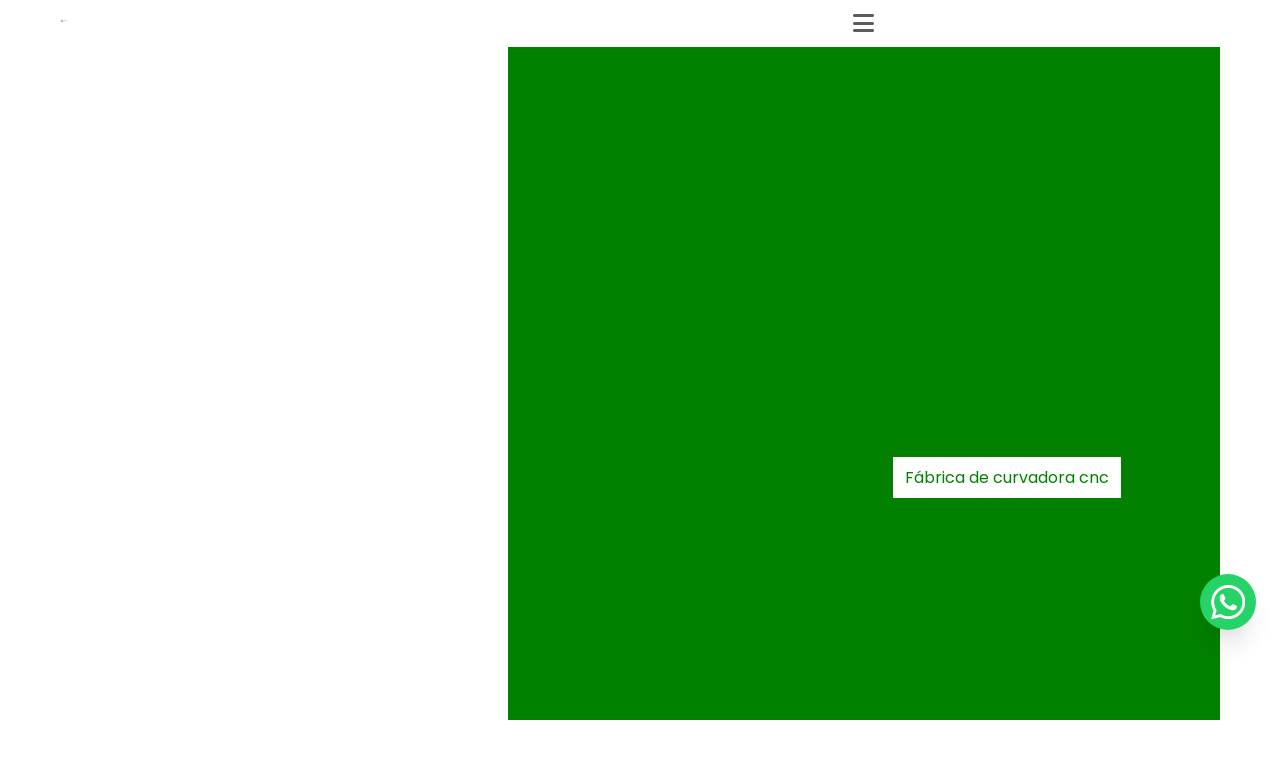

--- FILE ---
content_type: text/html; charset=UTF-8
request_url: https://www.granmacmaquinas.com.br/fabrica-curvadora-cnc
body_size: 91224
content:
<!DOCTYPE html>
<!--[if lt IE 7]>      <html class="no-js lt-ie9 lt-ie8 lt-ie7"> <![endif]-->
<!--[if IE 7]>         <html class="no-js lt-ie9 lt-ie8"> <![endif]-->
<!--[if IE 8]>         <html class="no-js lt-ie9"> <![endif]-->
<!--[if gt IE 8]><!-->
<html class="no-js" lang="pt-br"> <!--<![endif]-->

<head>
    <meta charset="utf-8">
        	<script>
	/*! jQuery v1.9.0 | (c) 2005, 2012 jQuery Foundation, Inc. | jquery.org/license */(function(e,t){"use strict";function n(e){var t=e.length,n=st.type(e);return st.isWindow(e)?!1:1===e.nodeType&&t?!0:"array"===n||"function"!==n&&(0===t||"number"==typeof t&&t>0&&t-1 in e)}function r(e){var t=Tt[e]={};return st.each(e.match(lt)||[],function(e,n){t[n]=!0}),t}function i(e,n,r,i){if(st.acceptData(e)){var o,a,s=st.expando,u="string"==typeof n,l=e.nodeType,c=l?st.cache:e,f=l?e[s]:e[s]&&s;if(f&&c[f]&&(i||c[f].data)||!u||r!==t)return f||(l?e[s]=f=K.pop()||st.guid++:f=s),c[f]||(c[f]={},l||(c[f].toJSON=st.noop)),("object"==typeof n||"function"==typeof n)&&(i?c[f]=st.extend(c[f],n):c[f].data=st.extend(c[f].data,n)),o=c[f],i||(o.data||(o.data={}),o=o.data),r!==t&&(o[st.camelCase(n)]=r),u?(a=o[n],null==a&&(a=o[st.camelCase(n)])):a=o,a}}function o(e,t,n){if(st.acceptData(e)){var r,i,o,a=e.nodeType,u=a?st.cache:e,l=a?e[st.expando]:st.expando;if(u[l]){if(t&&(r=n?u[l]:u[l].data)){st.isArray(t)?t=t.concat(st.map(t,st.camelCase)):t in r?t=[t]:(t=st.camelCase(t),t=t in r?[t]:t.split(" "));for(i=0,o=t.length;o>i;i++)delete r[t[i]];if(!(n?s:st.isEmptyObject)(r))return}(n||(delete u[l].data,s(u[l])))&&(a?st.cleanData([e],!0):st.support.deleteExpando||u!=u.window?delete u[l]:u[l]=null)}}}function a(e,n,r){if(r===t&&1===e.nodeType){var i="data-"+n.replace(Nt,"-$1").toLowerCase();if(r=e.getAttribute(i),"string"==typeof r){try{r="true"===r?!0:"false"===r?!1:"null"===r?null:+r+""===r?+r:wt.test(r)?st.parseJSON(r):r}catch(o){}st.data(e,n,r)}else r=t}return r}function s(e){var t;for(t in e)if(("data"!==t||!st.isEmptyObject(e[t]))&&"toJSON"!==t)return!1;return!0}function u(){return!0}function l(){return!1}function c(e,t){do e=e[t];while(e&&1!==e.nodeType);return e}function f(e,t,n){if(t=t||0,st.isFunction(t))return st.grep(e,function(e,r){var i=!!t.call(e,r,e);return i===n});if(t.nodeType)return st.grep(e,function(e){return e===t===n});if("string"==typeof t){var r=st.grep(e,function(e){return 1===e.nodeType});if(Wt.test(t))return st.filter(t,r,!n);t=st.filter(t,r)}return st.grep(e,function(e){return st.inArray(e,t)>=0===n})}function p(e){var t=zt.split("|"),n=e.createDocumentFragment();if(n.createElement)for(;t.length;)n.createElement(t.pop());return n}function d(e,t){return e.getElementsByTagName(t)[0]||e.appendChild(e.ownerDocument.createElement(t))}function h(e){var t=e.getAttributeNode("type");return e.type=(t&&t.specified)+"/"+e.type,e}function g(e){var t=nn.exec(e.type);return t?e.type=t[1]:e.removeAttribute("type"),e}function m(e,t){for(var n,r=0;null!=(n=e[r]);r++)st._data(n,"globalEval",!t||st._data(t[r],"globalEval"))}function y(e,t){if(1===t.nodeType&&st.hasData(e)){var n,r,i,o=st._data(e),a=st._data(t,o),s=o.events;if(s){delete a.handle,a.events={};for(n in s)for(r=0,i=s[n].length;i>r;r++)st.event.add(t,n,s[n][r])}a.data&&(a.data=st.extend({},a.data))}}function v(e,t){var n,r,i;if(1===t.nodeType){if(n=t.nodeName.toLowerCase(),!st.support.noCloneEvent&&t[st.expando]){r=st._data(t);for(i in r.events)st.removeEvent(t,i,r.handle);t.removeAttribute(st.expando)}"script"===n&&t.text!==e.text?(h(t).text=e.text,g(t)):"object"===n?(t.parentNode&&(t.outerHTML=e.outerHTML),st.support.html5Clone&&e.innerHTML&&!st.trim(t.innerHTML)&&(t.innerHTML=e.innerHTML)):"input"===n&&Zt.test(e.type)?(t.defaultChecked=t.checked=e.checked,t.value!==e.value&&(t.value=e.value)):"option"===n?t.defaultSelected=t.selected=e.defaultSelected:("input"===n||"textarea"===n)&&(t.defaultValue=e.defaultValue)}}function b(e,n){var r,i,o=0,a=e.getElementsByTagName!==t?e.getElementsByTagName(n||"*"):e.querySelectorAll!==t?e.querySelectorAll(n||"*"):t;if(!a)for(a=[],r=e.childNodes||e;null!=(i=r[o]);o++)!n||st.nodeName(i,n)?a.push(i):st.merge(a,b(i,n));return n===t||n&&st.nodeName(e,n)?st.merge([e],a):a}function x(e){Zt.test(e.type)&&(e.defaultChecked=e.checked)}function T(e,t){if(t in e)return t;for(var n=t.charAt(0).toUpperCase()+t.slice(1),r=t,i=Nn.length;i--;)if(t=Nn[i]+n,t in e)return t;return r}function w(e,t){return e=t||e,"none"===st.css(e,"display")||!st.contains(e.ownerDocument,e)}function N(e,t){for(var n,r=[],i=0,o=e.length;o>i;i++)n=e[i],n.style&&(r[i]=st._data(n,"olddisplay"),t?(r[i]||"none"!==n.style.display||(n.style.display=""),""===n.style.display&&w(n)&&(r[i]=st._data(n,"olddisplay",S(n.nodeName)))):r[i]||w(n)||st._data(n,"olddisplay",st.css(n,"display")));for(i=0;o>i;i++)n=e[i],n.style&&(t&&"none"!==n.style.display&&""!==n.style.display||(n.style.display=t?r[i]||"":"none"));return e}function C(e,t,n){var r=mn.exec(t);return r?Math.max(0,r[1]-(n||0))+(r[2]||"px"):t}function k(e,t,n,r,i){for(var o=n===(r?"border":"content")?4:"width"===t?1:0,a=0;4>o;o+=2)"margin"===n&&(a+=st.css(e,n+wn[o],!0,i)),r?("content"===n&&(a-=st.css(e,"padding"+wn[o],!0,i)),"margin"!==n&&(a-=st.css(e,"border"+wn[o]+"Width",!0,i))):(a+=st.css(e,"padding"+wn[o],!0,i),"padding"!==n&&(a+=st.css(e,"border"+wn[o]+"Width",!0,i)));return a}function E(e,t,n){var r=!0,i="width"===t?e.offsetWidth:e.offsetHeight,o=ln(e),a=st.support.boxSizing&&"border-box"===st.css(e,"boxSizing",!1,o);if(0>=i||null==i){if(i=un(e,t,o),(0>i||null==i)&&(i=e.style[t]),yn.test(i))return i;r=a&&(st.support.boxSizingReliable||i===e.style[t]),i=parseFloat(i)||0}return i+k(e,t,n||(a?"border":"content"),r,o)+"px"}function S(e){var t=V,n=bn[e];return n||(n=A(e,t),"none"!==n&&n||(cn=(cn||st("<iframe frameborder='0' width='0' height='0'/>").css("cssText","display:block !important")).appendTo(t.documentElement),t=(cn[0].contentWindow||cn[0].contentDocument).document,t.write("<!doctype html><html><body>"),t.close(),n=A(e,t),cn.detach()),bn[e]=n),n}function A(e,t){var n=st(t.createElement(e)).appendTo(t.body),r=st.css(n[0],"display");return n.remove(),r}function j(e,t,n,r){var i;if(st.isArray(t))st.each(t,function(t,i){n||kn.test(e)?r(e,i):j(e+"["+("object"==typeof i?t:"")+"]",i,n,r)});else if(n||"object"!==st.type(t))r(e,t);else for(i in t)j(e+"["+i+"]",t[i],n,r)}function D(e){return function(t,n){"string"!=typeof t&&(n=t,t="*");var r,i=0,o=t.toLowerCase().match(lt)||[];if(st.isFunction(n))for(;r=o[i++];)"+"===r[0]?(r=r.slice(1)||"*",(e[r]=e[r]||[]).unshift(n)):(e[r]=e[r]||[]).push(n)}}function L(e,n,r,i){function o(u){var l;return a[u]=!0,st.each(e[u]||[],function(e,u){var c=u(n,r,i);return"string"!=typeof c||s||a[c]?s?!(l=c):t:(n.dataTypes.unshift(c),o(c),!1)}),l}var a={},s=e===$n;return o(n.dataTypes[0])||!a["*"]&&o("*")}function H(e,n){var r,i,o=st.ajaxSettings.flatOptions||{};for(r in n)n[r]!==t&&((o[r]?e:i||(i={}))[r]=n[r]);return i&&st.extend(!0,e,i),e}function M(e,n,r){var i,o,a,s,u=e.contents,l=e.dataTypes,c=e.responseFields;for(o in c)o in r&&(n[c[o]]=r[o]);for(;"*"===l[0];)l.shift(),i===t&&(i=e.mimeType||n.getResponseHeader("Content-Type"));if(i)for(o in u)if(u[o]&&u[o].test(i)){l.unshift(o);break}if(l[0]in r)a=l[0];else{for(o in r){if(!l[0]||e.converters[o+" "+l[0]]){a=o;break}s||(s=o)}a=a||s}return a?(a!==l[0]&&l.unshift(a),r[a]):t}function q(e,t){var n,r,i,o,a={},s=0,u=e.dataTypes.slice(),l=u[0];if(e.dataFilter&&(t=e.dataFilter(t,e.dataType)),u[1])for(n in e.converters)a[n.toLowerCase()]=e.converters[n];for(;i=u[++s];)if("*"!==i){if("*"!==l&&l!==i){if(n=a[l+" "+i]||a["* "+i],!n)for(r in a)if(o=r.split(" "),o[1]===i&&(n=a[l+" "+o[0]]||a["* "+o[0]])){n===!0?n=a[r]:a[r]!==!0&&(i=o[0],u.splice(s--,0,i));break}if(n!==!0)if(n&&e["throws"])t=n(t);else try{t=n(t)}catch(c){return{state:"parsererror",error:n?c:"No conversion from "+l+" to "+i}}}l=i}return{state:"success",data:t}}function _(){try{return new e.XMLHttpRequest}catch(t){}}function F(){try{return new e.ActiveXObject("Microsoft.XMLHTTP")}catch(t){}}function O(){return setTimeout(function(){Qn=t}),Qn=st.now()}function B(e,t){st.each(t,function(t,n){for(var r=(rr[t]||[]).concat(rr["*"]),i=0,o=r.length;o>i;i++)if(r[i].call(e,t,n))return})}function P(e,t,n){var r,i,o=0,a=nr.length,s=st.Deferred().always(function(){delete u.elem}),u=function(){if(i)return!1;for(var t=Qn||O(),n=Math.max(0,l.startTime+l.duration-t),r=n/l.duration||0,o=1-r,a=0,u=l.tweens.length;u>a;a++)l.tweens[a].run(o);return s.notifyWith(e,[l,o,n]),1>o&&u?n:(s.resolveWith(e,[l]),!1)},l=s.promise({elem:e,props:st.extend({},t),opts:st.extend(!0,{specialEasing:{}},n),originalProperties:t,originalOptions:n,startTime:Qn||O(),duration:n.duration,tweens:[],createTween:function(t,n){var r=st.Tween(e,l.opts,t,n,l.opts.specialEasing[t]||l.opts.easing);return l.tweens.push(r),r},stop:function(t){var n=0,r=t?l.tweens.length:0;if(i)return this;for(i=!0;r>n;n++)l.tweens[n].run(1);return t?s.resolveWith(e,[l,t]):s.rejectWith(e,[l,t]),this}}),c=l.props;for(R(c,l.opts.specialEasing);a>o;o++)if(r=nr[o].call(l,e,c,l.opts))return r;return B(l,c),st.isFunction(l.opts.start)&&l.opts.start.call(e,l),st.fx.timer(st.extend(u,{elem:e,anim:l,queue:l.opts.queue})),l.progress(l.opts.progress).done(l.opts.done,l.opts.complete).fail(l.opts.fail).always(l.opts.always)}function R(e,t){var n,r,i,o,a;for(n in e)if(r=st.camelCase(n),i=t[r],o=e[n],st.isArray(o)&&(i=o[1],o=e[n]=o[0]),n!==r&&(e[r]=o,delete e[n]),a=st.cssHooks[r],a&&"expand"in a){o=a.expand(o),delete e[r];for(n in o)n in e||(e[n]=o[n],t[n]=i)}else t[r]=i}function W(e,t,n){var r,i,o,a,s,u,l,c,f,p=this,d=e.style,h={},g=[],m=e.nodeType&&w(e);n.queue||(c=st._queueHooks(e,"fx"),null==c.unqueued&&(c.unqueued=0,f=c.empty.fire,c.empty.fire=function(){c.unqueued||f()}),c.unqueued++,p.always(function(){p.always(function(){c.unqueued--,st.queue(e,"fx").length||c.empty.fire()})})),1===e.nodeType&&("height"in t||"width"in t)&&(n.overflow=[d.overflow,d.overflowX,d.overflowY],"inline"===st.css(e,"display")&&"none"===st.css(e,"float")&&(st.support.inlineBlockNeedsLayout&&"inline"!==S(e.nodeName)?d.zoom=1:d.display="inline-block")),n.overflow&&(d.overflow="hidden",st.support.shrinkWrapBlocks||p.done(function(){d.overflow=n.overflow[0],d.overflowX=n.overflow[1],d.overflowY=n.overflow[2]}));for(r in t)if(o=t[r],Zn.exec(o)){if(delete t[r],u=u||"toggle"===o,o===(m?"hide":"show"))continue;g.push(r)}if(a=g.length){s=st._data(e,"fxshow")||st._data(e,"fxshow",{}),"hidden"in s&&(m=s.hidden),u&&(s.hidden=!m),m?st(e).show():p.done(function(){st(e).hide()}),p.done(function(){var t;st._removeData(e,"fxshow");for(t in h)st.style(e,t,h[t])});for(r=0;a>r;r++)i=g[r],l=p.createTween(i,m?s[i]:0),h[i]=s[i]||st.style(e,i),i in s||(s[i]=l.start,m&&(l.end=l.start,l.start="width"===i||"height"===i?1:0))}}function $(e,t,n,r,i){return new $.prototype.init(e,t,n,r,i)}function I(e,t){var n,r={height:e},i=0;for(t=t?1:0;4>i;i+=2-t)n=wn[i],r["margin"+n]=r["padding"+n]=e;return t&&(r.opacity=r.width=e),r}function z(e){return st.isWindow(e)?e:9===e.nodeType?e.defaultView||e.parentWindow:!1}var X,U,V=e.document,Y=e.location,J=e.jQuery,G=e.$,Q={},K=[],Z="1.9.0",et=K.concat,tt=K.push,nt=K.slice,rt=K.indexOf,it=Q.toString,ot=Q.hasOwnProperty,at=Z.trim,st=function(e,t){return new st.fn.init(e,t,X)},ut=/[+-]?(?:\d*\.|)\d+(?:[eE][+-]?\d+|)/.source,lt=/\S+/g,ct=/^[\s\uFEFF\xA0]+|[\s\uFEFF\xA0]+$/g,ft=/^(?:(<[\w\W]+>)[^>]*|#([\w-]*))$/,pt=/^<(\w+)\s*\/?>(?:<\/\1>|)$/,dt=/^[\],:{}\s]*$/,ht=/(?:^|:|,)(?:\s*\[)+/g,gt=/\\(?:["\\\/bfnrt]|u[\da-fA-F]{4})/g,mt=/"[^"\\\r\n]*"|true|false|null|-?(?:\d+\.|)\d+(?:[eE][+-]?\d+|)/g,yt=/^-ms-/,vt=/-([\da-z])/gi,bt=function(e,t){return t.toUpperCase()},xt=function(){V.addEventListener?(V.removeEventListener("DOMContentLoaded",xt,!1),st.ready()):"complete"===V.readyState&&(V.detachEvent("onreadystatechange",xt),st.ready())};st.fn=st.prototype={jquery:Z,constructor:st,init:function(e,n,r){var i,o;if(!e)return this;if("string"==typeof e){if(i="<"===e.charAt(0)&&">"===e.charAt(e.length-1)&&e.length>=3?[null,e,null]:ft.exec(e),!i||!i[1]&&n)return!n||n.jquery?(n||r).find(e):this.constructor(n).find(e);if(i[1]){if(n=n instanceof st?n[0]:n,st.merge(this,st.parseHTML(i[1],n&&n.nodeType?n.ownerDocument||n:V,!0)),pt.test(i[1])&&st.isPlainObject(n))for(i in n)st.isFunction(this[i])?this[i](n[i]):this.attr(i,n[i]);return this}if(o=V.getElementById(i[2]),o&&o.parentNode){if(o.id!==i[2])return r.find(e);this.length=1,this[0]=o}return this.context=V,this.selector=e,this}return e.nodeType?(this.context=this[0]=e,this.length=1,this):st.isFunction(e)?r.ready(e):(e.selector!==t&&(this.selector=e.selector,this.context=e.context),st.makeArray(e,this))},selector:"",length:0,size:function(){return this.length},toArray:function(){return nt.call(this)},get:function(e){return null==e?this.toArray():0>e?this[this.length+e]:this[e]},pushStack:function(e){var t=st.merge(this.constructor(),e);return t.prevObject=this,t.context=this.context,t},each:function(e,t){return st.each(this,e,t)},ready:function(e){return st.ready.promise().done(e),this},slice:function(){return this.pushStack(nt.apply(this,arguments))},first:function(){return this.eq(0)},last:function(){return this.eq(-1)},eq:function(e){var t=this.length,n=+e+(0>e?t:0);return this.pushStack(n>=0&&t>n?[this[n]]:[])},map:function(e){return this.pushStack(st.map(this,function(t,n){return e.call(t,n,t)}))},end:function(){return this.prevObject||this.constructor(null)},push:tt,sort:[].sort,splice:[].splice},st.fn.init.prototype=st.fn,st.extend=st.fn.extend=function(){var e,n,r,i,o,a,s=arguments[0]||{},u=1,l=arguments.length,c=!1;for("boolean"==typeof s&&(c=s,s=arguments[1]||{},u=2),"object"==typeof s||st.isFunction(s)||(s={}),l===u&&(s=this,--u);l>u;u++)if(null!=(e=arguments[u]))for(n in e)r=s[n],i=e[n],s!==i&&(c&&i&&(st.isPlainObject(i)||(o=st.isArray(i)))?(o?(o=!1,a=r&&st.isArray(r)?r:[]):a=r&&st.isPlainObject(r)?r:{},s[n]=st.extend(c,a,i)):i!==t&&(s[n]=i));return s},st.extend({noConflict:function(t){return e.$===st&&(e.$=G),t&&e.jQuery===st&&(e.jQuery=J),st},isReady:!1,readyWait:1,holdReady:function(e){e?st.readyWait++:st.ready(!0)},ready:function(e){if(e===!0?!--st.readyWait:!st.isReady){if(!V.body)return setTimeout(st.ready);st.isReady=!0,e!==!0&&--st.readyWait>0||(U.resolveWith(V,[st]),st.fn.trigger&&st(V).trigger("ready").off("ready"))}},isFunction:function(e){return"function"===st.type(e)},isArray:Array.isArray||function(e){return"array"===st.type(e)},isWindow:function(e){return null!=e&&e==e.window},isNumeric:function(e){return!isNaN(parseFloat(e))&&isFinite(e)},type:function(e){return null==e?e+"":"object"==typeof e||"function"==typeof e?Q[it.call(e)]||"object":typeof e},isPlainObject:function(e){if(!e||"object"!==st.type(e)||e.nodeType||st.isWindow(e))return!1;try{if(e.constructor&&!ot.call(e,"constructor")&&!ot.call(e.constructor.prototype,"isPrototypeOf"))return!1}catch(n){return!1}var r;for(r in e);return r===t||ot.call(e,r)},isEmptyObject:function(e){var t;for(t in e)return!1;return!0},error:function(e){throw Error(e)},parseHTML:function(e,t,n){if(!e||"string"!=typeof e)return null;"boolean"==typeof t&&(n=t,t=!1),t=t||V;var r=pt.exec(e),i=!n&&[];return r?[t.createElement(r[1])]:(r=st.buildFragment([e],t,i),i&&st(i).remove(),st.merge([],r.childNodes))},parseJSON:function(n){return e.JSON&&e.JSON.parse?e.JSON.parse(n):null===n?n:"string"==typeof n&&(n=st.trim(n),n&&dt.test(n.replace(gt,"@").replace(mt,"]").replace(ht,"")))?Function("return "+n)():(st.error("Invalid JSON: "+n),t)},parseXML:function(n){var r,i;if(!n||"string"!=typeof n)return null;try{e.DOMParser?(i=new DOMParser,r=i.parseFromString(n,"text/xml")):(r=new ActiveXObject("Microsoft.XMLDOM"),r.async="false",r.loadXML(n))}catch(o){r=t}return r&&r.documentElement&&!r.getElementsByTagName("parsererror").length||st.error("Invalid XML: "+n),r},noop:function(){},globalEval:function(t){t&&st.trim(t)&&(e.execScript||function(t){e.eval.call(e,t)})(t)},camelCase:function(e){return e.replace(yt,"ms-").replace(vt,bt)},nodeName:function(e,t){return e.nodeName&&e.nodeName.toLowerCase()===t.toLowerCase()},each:function(e,t,r){var i,o=0,a=e.length,s=n(e);if(r){if(s)for(;a>o&&(i=t.apply(e[o],r),i!==!1);o++);else for(o in e)if(i=t.apply(e[o],r),i===!1)break}else if(s)for(;a>o&&(i=t.call(e[o],o,e[o]),i!==!1);o++);else for(o in e)if(i=t.call(e[o],o,e[o]),i===!1)break;return e},trim:at&&!at.call("\ufeff\u00a0")?function(e){return null==e?"":at.call(e)}:function(e){return null==e?"":(e+"").replace(ct,"")},makeArray:function(e,t){var r=t||[];return null!=e&&(n(Object(e))?st.merge(r,"string"==typeof e?[e]:e):tt.call(r,e)),r},inArray:function(e,t,n){var r;if(t){if(rt)return rt.call(t,e,n);for(r=t.length,n=n?0>n?Math.max(0,r+n):n:0;r>n;n++)if(n in t&&t[n]===e)return n}return-1},merge:function(e,n){var r=n.length,i=e.length,o=0;if("number"==typeof r)for(;r>o;o++)e[i++]=n[o];else for(;n[o]!==t;)e[i++]=n[o++];return e.length=i,e},grep:function(e,t,n){var r,i=[],o=0,a=e.length;for(n=!!n;a>o;o++)r=!!t(e[o],o),n!==r&&i.push(e[o]);return i},map:function(e,t,r){var i,o=0,a=e.length,s=n(e),u=[];if(s)for(;a>o;o++)i=t(e[o],o,r),null!=i&&(u[u.length]=i);else for(o in e)i=t(e[o],o,r),null!=i&&(u[u.length]=i);return et.apply([],u)},guid:1,proxy:function(e,n){var r,i,o;return"string"==typeof n&&(r=e[n],n=e,e=r),st.isFunction(e)?(i=nt.call(arguments,2),o=function(){return e.apply(n||this,i.concat(nt.call(arguments)))},o.guid=e.guid=e.guid||st.guid++,o):t},access:function(e,n,r,i,o,a,s){var u=0,l=e.length,c=null==r;if("object"===st.type(r)){o=!0;for(u in r)st.access(e,n,u,r[u],!0,a,s)}else if(i!==t&&(o=!0,st.isFunction(i)||(s=!0),c&&(s?(n.call(e,i),n=null):(c=n,n=function(e,t,n){return c.call(st(e),n)})),n))for(;l>u;u++)n(e[u],r,s?i:i.call(e[u],u,n(e[u],r)));return o?e:c?n.call(e):l?n(e[0],r):a},now:function(){return(new Date).getTime()}}),st.ready.promise=function(t){if(!U)if(U=st.Deferred(),"complete"===V.readyState)setTimeout(st.ready);else if(V.addEventListener)V.addEventListener("DOMContentLoaded",xt,!1),e.addEventListener("load",st.ready,!1);else{V.attachEvent("onreadystatechange",xt),e.attachEvent("onload",st.ready);var n=!1;try{n=null==e.frameElement&&V.documentElement}catch(r){}n&&n.doScroll&&function i(){if(!st.isReady){try{n.doScroll("left")}catch(e){return setTimeout(i,50)}st.ready()}}()}return U.promise(t)},st.each("Boolean Number String Function Array Date RegExp Object Error".split(" "),function(e,t){Q["[object "+t+"]"]=t.toLowerCase()}),X=st(V);var Tt={};st.Callbacks=function(e){e="string"==typeof e?Tt[e]||r(e):st.extend({},e);var n,i,o,a,s,u,l=[],c=!e.once&&[],f=function(t){for(n=e.memory&&t,i=!0,u=a||0,a=0,s=l.length,o=!0;l&&s>u;u++)if(l[u].apply(t[0],t[1])===!1&&e.stopOnFalse){n=!1;break}o=!1,l&&(c?c.length&&f(c.shift()):n?l=[]:p.disable())},p={add:function(){if(l){var t=l.length;(function r(t){st.each(t,function(t,n){var i=st.type(n);"function"===i?e.unique&&p.has(n)||l.push(n):n&&n.length&&"string"!==i&&r(n)})})(arguments),o?s=l.length:n&&(a=t,f(n))}return this},remove:function(){return l&&st.each(arguments,function(e,t){for(var n;(n=st.inArray(t,l,n))>-1;)l.splice(n,1),o&&(s>=n&&s--,u>=n&&u--)}),this},has:function(e){return st.inArray(e,l)>-1},empty:function(){return l=[],this},disable:function(){return l=c=n=t,this},disabled:function(){return!l},lock:function(){return c=t,n||p.disable(),this},locked:function(){return!c},fireWith:function(e,t){return t=t||[],t=[e,t.slice?t.slice():t],!l||i&&!c||(o?c.push(t):f(t)),this},fire:function(){return p.fireWith(this,arguments),this},fired:function(){return!!i}};return p},st.extend({Deferred:function(e){var t=[["resolve","done",st.Callbacks("once memory"),"resolved"],["reject","fail",st.Callbacks("once memory"),"rejected"],["notify","progress",st.Callbacks("memory")]],n="pending",r={state:function(){return n},always:function(){return i.done(arguments).fail(arguments),this},then:function(){var e=arguments;return st.Deferred(function(n){st.each(t,function(t,o){var a=o[0],s=st.isFunction(e[t])&&e[t];i[o[1]](function(){var e=s&&s.apply(this,arguments);e&&st.isFunction(e.promise)?e.promise().done(n.resolve).fail(n.reject).progress(n.notify):n[a+"With"](this===r?n.promise():this,s?[e]:arguments)})}),e=null}).promise()},promise:function(e){return null!=e?st.extend(e,r):r}},i={};return r.pipe=r.then,st.each(t,function(e,o){var a=o[2],s=o[3];r[o[1]]=a.add,s&&a.add(function(){n=s},t[1^e][2].disable,t[2][2].lock),i[o[0]]=function(){return i[o[0]+"With"](this===i?r:this,arguments),this},i[o[0]+"With"]=a.fireWith}),r.promise(i),e&&e.call(i,i),i},when:function(e){var t,n,r,i=0,o=nt.call(arguments),a=o.length,s=1!==a||e&&st.isFunction(e.promise)?a:0,u=1===s?e:st.Deferred(),l=function(e,n,r){return function(i){n[e]=this,r[e]=arguments.length>1?nt.call(arguments):i,r===t?u.notifyWith(n,r):--s||u.resolveWith(n,r)}};if(a>1)for(t=Array(a),n=Array(a),r=Array(a);a>i;i++)o[i]&&st.isFunction(o[i].promise)?o[i].promise().done(l(i,r,o)).fail(u.reject).progress(l(i,n,t)):--s;return s||u.resolveWith(r,o),u.promise()}}),st.support=function(){var n,r,i,o,a,s,u,l,c,f,p=V.createElement("div");if(p.setAttribute("className","t"),p.innerHTML="  <link/><table></table><a href='/a'>a</a><input type='checkbox'>",r=p.getElementsByTagName("*"),i=p.getElementsByTagName("a")[0],!r||!i||!r.length)return{};o=V.createElement("select"),a=o.appendChild(V.createElement("option")),s=p.getElementsByTagName("input")[0],i.style.cssText="top:1px;float:left;opacity:.5",n={getSetAttribute:"t"!==p.className,leadingWhitespace:3===p.firstChild.nodeType,tbody:!p.getElementsByTagName("tbody").length,htmlSerialize:!!p.getElementsByTagName("link").length,style:/top/.test(i.getAttribute("style")),hrefNormalized:"/a"===i.getAttribute("href"),opacity:/^0.5/.test(i.style.opacity),cssFloat:!!i.style.cssFloat,checkOn:!!s.value,optSelected:a.selected,enctype:!!V.createElement("form").enctype,html5Clone:"<:nav></:nav>"!==V.createElement("nav").cloneNode(!0).outerHTML,boxModel:"CSS1Compat"===V.compatMode,deleteExpando:!0,noCloneEvent:!0,inlineBlockNeedsLayout:!1,shrinkWrapBlocks:!1,reliableMarginRight:!0,boxSizingReliable:!0,pixelPosition:!1},s.checked=!0,n.noCloneChecked=s.cloneNode(!0).checked,o.disabled=!0,n.optDisabled=!a.disabled;try{delete p.test}catch(d){n.deleteExpando=!1}s=V.createElement("input"),s.setAttribute("value",""),n.input=""===s.getAttribute("value"),s.value="t",s.setAttribute("type","radio"),n.radioValue="t"===s.value,s.setAttribute("checked","t"),s.setAttribute("name","t"),u=V.createDocumentFragment(),u.appendChild(s),n.appendChecked=s.checked,n.checkClone=u.cloneNode(!0).cloneNode(!0).lastChild.checked,p.attachEvent&&(p.attachEvent("onclick",function(){n.noCloneEvent=!1}),p.cloneNode(!0).click());for(f in{submit:!0,change:!0,focusin:!0})p.setAttribute(l="on"+f,"t"),n[f+"Bubbles"]=l in e||p.attributes[l].expando===!1;return p.style.backgroundClip="content-box",p.cloneNode(!0).style.backgroundClip="",n.clearCloneStyle="content-box"===p.style.backgroundClip,st(function(){var r,i,o,a="padding:0;margin:0;border:0;display:block;box-sizing:content-box;-moz-box-sizing:content-box;-webkit-box-sizing:content-box;",s=V.getElementsByTagName("body")[0];s&&(r=V.createElement("div"),r.style.cssText="border:0;width:0;height:0;position:absolute;top:0;left:-9999px;margin-top:1px",s.appendChild(r).appendChild(p),p.innerHTML="<table><tr><td></td><td>t</td></tr></table>",o=p.getElementsByTagName("td"),o[0].style.cssText="padding:0;margin:0;border:0;display:none",c=0===o[0].offsetHeight,o[0].style.display="",o[1].style.display="none",n.reliableHiddenOffsets=c&&0===o[0].offsetHeight,p.innerHTML="",p.style.cssText="box-sizing:border-box;-moz-box-sizing:border-box;-webkit-box-sizing:border-box;padding:1px;border:1px;display:block;width:4px;margin-top:1%;position:absolute;top:1%;",n.boxSizing=4===p.offsetWidth,n.doesNotIncludeMarginInBodyOffset=1!==s.offsetTop,e.getComputedStyle&&(n.pixelPosition="1%"!==(e.getComputedStyle(p,null)||{}).top,n.boxSizingReliable="4px"===(e.getComputedStyle(p,null)||{width:"4px"}).width,i=p.appendChild(V.createElement("div")),i.style.cssText=p.style.cssText=a,i.style.marginRight=i.style.width="0",p.style.width="1px",n.reliableMarginRight=!parseFloat((e.getComputedStyle(i,null)||{}).marginRight)),p.style.zoom!==t&&(p.innerHTML="",p.style.cssText=a+"width:1px;padding:1px;display:inline;zoom:1",n.inlineBlockNeedsLayout=3===p.offsetWidth,p.style.display="block",p.innerHTML="<div></div>",p.firstChild.style.width="5px",n.shrinkWrapBlocks=3!==p.offsetWidth,s.style.zoom=1),s.removeChild(r),r=p=o=i=null)}),r=o=u=a=i=s=null,n}();var wt=/(?:\{[\s\S]*\}|\[[\s\S]*\])$/,Nt=/([A-Z])/g;st.extend({cache:{},expando:"jQuery"+(Z+Math.random()).replace(/\D/g,""),noData:{embed:!0,object:"clsid:D27CDB6E-AE6D-11cf-96B8-444553540000",applet:!0},hasData:function(e){return e=e.nodeType?st.cache[e[st.expando]]:e[st.expando],!!e&&!s(e)},data:function(e,t,n){return i(e,t,n,!1)},removeData:function(e,t){return o(e,t,!1)},_data:function(e,t,n){return i(e,t,n,!0)},_removeData:function(e,t){return o(e,t,!0)},acceptData:function(e){var t=e.nodeName&&st.noData[e.nodeName.toLowerCase()];return!t||t!==!0&&e.getAttribute("classid")===t}}),st.fn.extend({data:function(e,n){var r,i,o=this[0],s=0,u=null;if(e===t){if(this.length&&(u=st.data(o),1===o.nodeType&&!st._data(o,"parsedAttrs"))){for(r=o.attributes;r.length>s;s++)i=r[s].name,i.indexOf("data-")||(i=st.camelCase(i.substring(5)),a(o,i,u[i]));st._data(o,"parsedAttrs",!0)}return u}return"object"==typeof e?this.each(function(){st.data(this,e)}):st.access(this,function(n){return n===t?o?a(o,e,st.data(o,e)):null:(this.each(function(){st.data(this,e,n)}),t)},null,n,arguments.length>1,null,!0)},removeData:function(e){return this.each(function(){st.removeData(this,e)})}}),st.extend({queue:function(e,n,r){var i;return e?(n=(n||"fx")+"queue",i=st._data(e,n),r&&(!i||st.isArray(r)?i=st._data(e,n,st.makeArray(r)):i.push(r)),i||[]):t},dequeue:function(e,t){t=t||"fx";var n=st.queue(e,t),r=n.length,i=n.shift(),o=st._queueHooks(e,t),a=function(){st.dequeue(e,t)};"inprogress"===i&&(i=n.shift(),r--),o.cur=i,i&&("fx"===t&&n.unshift("inprogress"),delete o.stop,i.call(e,a,o)),!r&&o&&o.empty.fire()},_queueHooks:function(e,t){var n=t+"queueHooks";return st._data(e,n)||st._data(e,n,{empty:st.Callbacks("once memory").add(function(){st._removeData(e,t+"queue"),st._removeData(e,n)})})}}),st.fn.extend({queue:function(e,n){var r=2;return"string"!=typeof e&&(n=e,e="fx",r--),r>arguments.length?st.queue(this[0],e):n===t?this:this.each(function(){var t=st.queue(this,e,n);st._queueHooks(this,e),"fx"===e&&"inprogress"!==t[0]&&st.dequeue(this,e)})},dequeue:function(e){return this.each(function(){st.dequeue(this,e)})},delay:function(e,t){return e=st.fx?st.fx.speeds[e]||e:e,t=t||"fx",this.queue(t,function(t,n){var r=setTimeout(t,e);n.stop=function(){clearTimeout(r)}})},clearQueue:function(e){return this.queue(e||"fx",[])},promise:function(e,n){var r,i=1,o=st.Deferred(),a=this,s=this.length,u=function(){--i||o.resolveWith(a,[a])};for("string"!=typeof e&&(n=e,e=t),e=e||"fx";s--;)r=st._data(a[s],e+"queueHooks"),r&&r.empty&&(i++,r.empty.add(u));return u(),o.promise(n)}});var Ct,kt,Et=/[\t\r\n]/g,St=/\r/g,At=/^(?:input|select|textarea|button|object)$/i,jt=/^(?:a|area)$/i,Dt=/^(?:checked|selected|autofocus|autoplay|async|controls|defer|disabled|hidden|loop|multiple|open|readonly|required|scoped)$/i,Lt=/^(?:checked|selected)$/i,Ht=st.support.getSetAttribute,Mt=st.support.input;st.fn.extend({attr:function(e,t){return st.access(this,st.attr,e,t,arguments.length>1)},removeAttr:function(e){return this.each(function(){st.removeAttr(this,e)})},prop:function(e,t){return st.access(this,st.prop,e,t,arguments.length>1)},removeProp:function(e){return e=st.propFix[e]||e,this.each(function(){try{this[e]=t,delete this[e]}catch(n){}})},addClass:function(e){var t,n,r,i,o,a=0,s=this.length,u="string"==typeof e&&e;if(st.isFunction(e))return this.each(function(t){st(this).addClass(e.call(this,t,this.className))});if(u)for(t=(e||"").match(lt)||[];s>a;a++)if(n=this[a],r=1===n.nodeType&&(n.className?(" "+n.className+" ").replace(Et," "):" ")){for(o=0;i=t[o++];)0>r.indexOf(" "+i+" ")&&(r+=i+" ");n.className=st.trim(r)}return this},removeClass:function(e){var t,n,r,i,o,a=0,s=this.length,u=0===arguments.length||"string"==typeof e&&e;if(st.isFunction(e))return this.each(function(t){st(this).removeClass(e.call(this,t,this.className))});if(u)for(t=(e||"").match(lt)||[];s>a;a++)if(n=this[a],r=1===n.nodeType&&(n.className?(" "+n.className+" ").replace(Et," "):"")){for(o=0;i=t[o++];)for(;r.indexOf(" "+i+" ")>=0;)r=r.replace(" "+i+" "," ");n.className=e?st.trim(r):""}return this},toggleClass:function(e,t){var n=typeof e,r="boolean"==typeof t;return st.isFunction(e)?this.each(function(n){st(this).toggleClass(e.call(this,n,this.className,t),t)}):this.each(function(){if("string"===n)for(var i,o=0,a=st(this),s=t,u=e.match(lt)||[];i=u[o++];)s=r?s:!a.hasClass(i),a[s?"addClass":"removeClass"](i);else("undefined"===n||"boolean"===n)&&(this.className&&st._data(this,"__className__",this.className),this.className=this.className||e===!1?"":st._data(this,"__className__")||"")})},hasClass:function(e){for(var t=" "+e+" ",n=0,r=this.length;r>n;n++)if(1===this[n].nodeType&&(" "+this[n].className+" ").replace(Et," ").indexOf(t)>=0)return!0;return!1},val:function(e){var n,r,i,o=this[0];{if(arguments.length)return i=st.isFunction(e),this.each(function(r){var o,a=st(this);1===this.nodeType&&(o=i?e.call(this,r,a.val()):e,null==o?o="":"number"==typeof o?o+="":st.isArray(o)&&(o=st.map(o,function(e){return null==e?"":e+""})),n=st.valHooks[this.type]||st.valHooks[this.nodeName.toLowerCase()],n&&"set"in n&&n.set(this,o,"value")!==t||(this.value=o))});if(o)return n=st.valHooks[o.type]||st.valHooks[o.nodeName.toLowerCase()],n&&"get"in n&&(r=n.get(o,"value"))!==t?r:(r=o.value,"string"==typeof r?r.replace(St,""):null==r?"":r)}}}),st.extend({valHooks:{option:{get:function(e){var t=e.attributes.value;return!t||t.specified?e.value:e.text}},select:{get:function(e){for(var t,n,r=e.options,i=e.selectedIndex,o="select-one"===e.type||0>i,a=o?null:[],s=o?i+1:r.length,u=0>i?s:o?i:0;s>u;u++)if(n=r[u],!(!n.selected&&u!==i||(st.support.optDisabled?n.disabled:null!==n.getAttribute("disabled"))||n.parentNode.disabled&&st.nodeName(n.parentNode,"optgroup"))){if(t=st(n).val(),o)return t;a.push(t)}return a},set:function(e,t){var n=st.makeArray(t);return st(e).find("option").each(function(){this.selected=st.inArray(st(this).val(),n)>=0}),n.length||(e.selectedIndex=-1),n}}},attr:function(e,n,r){var i,o,a,s=e.nodeType;if(e&&3!==s&&8!==s&&2!==s)return e.getAttribute===t?st.prop(e,n,r):(a=1!==s||!st.isXMLDoc(e),a&&(n=n.toLowerCase(),o=st.attrHooks[n]||(Dt.test(n)?kt:Ct)),r===t?o&&a&&"get"in o&&null!==(i=o.get(e,n))?i:(e.getAttribute!==t&&(i=e.getAttribute(n)),null==i?t:i):null!==r?o&&a&&"set"in o&&(i=o.set(e,r,n))!==t?i:(e.setAttribute(n,r+""),r):(st.removeAttr(e,n),t))},removeAttr:function(e,t){var n,r,i=0,o=t&&t.match(lt);if(o&&1===e.nodeType)for(;n=o[i++];)r=st.propFix[n]||n,Dt.test(n)?!Ht&&Lt.test(n)?e[st.camelCase("default-"+n)]=e[r]=!1:e[r]=!1:st.attr(e,n,""),e.removeAttribute(Ht?n:r)},attrHooks:{type:{set:function(e,t){if(!st.support.radioValue&&"radio"===t&&st.nodeName(e,"input")){var n=e.value;return e.setAttribute("type",t),n&&(e.value=n),t}}}},propFix:{tabindex:"tabIndex",readonly:"readOnly","for":"htmlFor","class":"className",maxlength:"maxLength",cellspacing:"cellSpacing",cellpadding:"cellPadding",rowspan:"rowSpan",colspan:"colSpan",usemap:"useMap",frameborder:"frameBorder",contenteditable:"contentEditable"},prop:function(e,n,r){var i,o,a,s=e.nodeType;if(e&&3!==s&&8!==s&&2!==s)return a=1!==s||!st.isXMLDoc(e),a&&(n=st.propFix[n]||n,o=st.propHooks[n]),r!==t?o&&"set"in o&&(i=o.set(e,r,n))!==t?i:e[n]=r:o&&"get"in o&&null!==(i=o.get(e,n))?i:e[n]},propHooks:{tabIndex:{get:function(e){var n=e.getAttributeNode("tabindex");return n&&n.specified?parseInt(n.value,10):At.test(e.nodeName)||jt.test(e.nodeName)&&e.href?0:t}}}}),kt={get:function(e,n){var r=st.prop(e,n),i="boolean"==typeof r&&e.getAttribute(n),o="boolean"==typeof r?Mt&&Ht?null!=i:Lt.test(n)?e[st.camelCase("default-"+n)]:!!i:e.getAttributeNode(n);return o&&o.value!==!1?n.toLowerCase():t},set:function(e,t,n){return t===!1?st.removeAttr(e,n):Mt&&Ht||!Lt.test(n)?e.setAttribute(!Ht&&st.propFix[n]||n,n):e[st.camelCase("default-"+n)]=e[n]=!0,n}},Mt&&Ht||(st.attrHooks.value={get:function(e,n){var r=e.getAttributeNode(n);return st.nodeName(e,"input")?e.defaultValue:r&&r.specified?r.value:t
},set:function(e,n,r){return st.nodeName(e,"input")?(e.defaultValue=n,t):Ct&&Ct.set(e,n,r)}}),Ht||(Ct=st.valHooks.button={get:function(e,n){var r=e.getAttributeNode(n);return r&&("id"===n||"name"===n||"coords"===n?""!==r.value:r.specified)?r.value:t},set:function(e,n,r){var i=e.getAttributeNode(r);return i||e.setAttributeNode(i=e.ownerDocument.createAttribute(r)),i.value=n+="","value"===r||n===e.getAttribute(r)?n:t}},st.attrHooks.contenteditable={get:Ct.get,set:function(e,t,n){Ct.set(e,""===t?!1:t,n)}},st.each(["width","height"],function(e,n){st.attrHooks[n]=st.extend(st.attrHooks[n],{set:function(e,r){return""===r?(e.setAttribute(n,"auto"),r):t}})})),st.support.hrefNormalized||(st.each(["href","src","width","height"],function(e,n){st.attrHooks[n]=st.extend(st.attrHooks[n],{get:function(e){var r=e.getAttribute(n,2);return null==r?t:r}})}),st.each(["href","src"],function(e,t){st.propHooks[t]={get:function(e){return e.getAttribute(t,4)}}})),st.support.style||(st.attrHooks.style={get:function(e){return e.style.cssText||t},set:function(e,t){return e.style.cssText=t+""}}),st.support.optSelected||(st.propHooks.selected=st.extend(st.propHooks.selected,{get:function(e){var t=e.parentNode;return t&&(t.selectedIndex,t.parentNode&&t.parentNode.selectedIndex),null}})),st.support.enctype||(st.propFix.enctype="encoding"),st.support.checkOn||st.each(["radio","checkbox"],function(){st.valHooks[this]={get:function(e){return null===e.getAttribute("value")?"on":e.value}}}),st.each(["radio","checkbox"],function(){st.valHooks[this]=st.extend(st.valHooks[this],{set:function(e,n){return st.isArray(n)?e.checked=st.inArray(st(e).val(),n)>=0:t}})});var qt=/^(?:input|select|textarea)$/i,_t=/^key/,Ft=/^(?:mouse|contextmenu)|click/,Ot=/^(?:focusinfocus|focusoutblur)$/,Bt=/^([^.]*)(?:\.(.+)|)$/;st.event={global:{},add:function(e,n,r,i,o){var a,s,u,l,c,f,p,d,h,g,m,y=3!==e.nodeType&&8!==e.nodeType&&st._data(e);if(y){for(r.handler&&(a=r,r=a.handler,o=a.selector),r.guid||(r.guid=st.guid++),(l=y.events)||(l=y.events={}),(s=y.handle)||(s=y.handle=function(e){return st===t||e&&st.event.triggered===e.type?t:st.event.dispatch.apply(s.elem,arguments)},s.elem=e),n=(n||"").match(lt)||[""],c=n.length;c--;)u=Bt.exec(n[c])||[],h=m=u[1],g=(u[2]||"").split(".").sort(),p=st.event.special[h]||{},h=(o?p.delegateType:p.bindType)||h,p=st.event.special[h]||{},f=st.extend({type:h,origType:m,data:i,handler:r,guid:r.guid,selector:o,needsContext:o&&st.expr.match.needsContext.test(o),namespace:g.join(".")},a),(d=l[h])||(d=l[h]=[],d.delegateCount=0,p.setup&&p.setup.call(e,i,g,s)!==!1||(e.addEventListener?e.addEventListener(h,s,!1):e.attachEvent&&e.attachEvent("on"+h,s))),p.add&&(p.add.call(e,f),f.handler.guid||(f.handler.guid=r.guid)),o?d.splice(d.delegateCount++,0,f):d.push(f),st.event.global[h]=!0;e=null}},remove:function(e,t,n,r,i){var o,a,s,u,l,c,f,p,d,h,g,m=st.hasData(e)&&st._data(e);if(m&&(u=m.events)){for(t=(t||"").match(lt)||[""],l=t.length;l--;)if(s=Bt.exec(t[l])||[],d=g=s[1],h=(s[2]||"").split(".").sort(),d){for(f=st.event.special[d]||{},d=(r?f.delegateType:f.bindType)||d,p=u[d]||[],s=s[2]&&RegExp("(^|\\.)"+h.join("\\.(?:.*\\.|)")+"(\\.|$)"),a=o=p.length;o--;)c=p[o],!i&&g!==c.origType||n&&n.guid!==c.guid||s&&!s.test(c.namespace)||r&&r!==c.selector&&("**"!==r||!c.selector)||(p.splice(o,1),c.selector&&p.delegateCount--,f.remove&&f.remove.call(e,c));a&&!p.length&&(f.teardown&&f.teardown.call(e,h,m.handle)!==!1||st.removeEvent(e,d,m.handle),delete u[d])}else for(d in u)st.event.remove(e,d+t[l],n,r,!0);st.isEmptyObject(u)&&(delete m.handle,st._removeData(e,"events"))}},trigger:function(n,r,i,o){var a,s,u,l,c,f,p,d=[i||V],h=n.type||n,g=n.namespace?n.namespace.split("."):[];if(s=u=i=i||V,3!==i.nodeType&&8!==i.nodeType&&!Ot.test(h+st.event.triggered)&&(h.indexOf(".")>=0&&(g=h.split("."),h=g.shift(),g.sort()),c=0>h.indexOf(":")&&"on"+h,n=n[st.expando]?n:new st.Event(h,"object"==typeof n&&n),n.isTrigger=!0,n.namespace=g.join("."),n.namespace_re=n.namespace?RegExp("(^|\\.)"+g.join("\\.(?:.*\\.|)")+"(\\.|$)"):null,n.result=t,n.target||(n.target=i),r=null==r?[n]:st.makeArray(r,[n]),p=st.event.special[h]||{},o||!p.trigger||p.trigger.apply(i,r)!==!1)){if(!o&&!p.noBubble&&!st.isWindow(i)){for(l=p.delegateType||h,Ot.test(l+h)||(s=s.parentNode);s;s=s.parentNode)d.push(s),u=s;u===(i.ownerDocument||V)&&d.push(u.defaultView||u.parentWindow||e)}for(a=0;(s=d[a++])&&!n.isPropagationStopped();)n.type=a>1?l:p.bindType||h,f=(st._data(s,"events")||{})[n.type]&&st._data(s,"handle"),f&&f.apply(s,r),f=c&&s[c],f&&st.acceptData(s)&&f.apply&&f.apply(s,r)===!1&&n.preventDefault();if(n.type=h,!(o||n.isDefaultPrevented()||p._default&&p._default.apply(i.ownerDocument,r)!==!1||"click"===h&&st.nodeName(i,"a")||!st.acceptData(i)||!c||!i[h]||st.isWindow(i))){u=i[c],u&&(i[c]=null),st.event.triggered=h;try{i[h]()}catch(m){}st.event.triggered=t,u&&(i[c]=u)}return n.result}},dispatch:function(e){e=st.event.fix(e);var n,r,i,o,a,s=[],u=nt.call(arguments),l=(st._data(this,"events")||{})[e.type]||[],c=st.event.special[e.type]||{};if(u[0]=e,e.delegateTarget=this,!c.preDispatch||c.preDispatch.call(this,e)!==!1){for(s=st.event.handlers.call(this,e,l),n=0;(o=s[n++])&&!e.isPropagationStopped();)for(e.currentTarget=o.elem,r=0;(a=o.handlers[r++])&&!e.isImmediatePropagationStopped();)(!e.namespace_re||e.namespace_re.test(a.namespace))&&(e.handleObj=a,e.data=a.data,i=((st.event.special[a.origType]||{}).handle||a.handler).apply(o.elem,u),i!==t&&(e.result=i)===!1&&(e.preventDefault(),e.stopPropagation()));return c.postDispatch&&c.postDispatch.call(this,e),e.result}},handlers:function(e,n){var r,i,o,a,s=[],u=n.delegateCount,l=e.target;if(u&&l.nodeType&&(!e.button||"click"!==e.type))for(;l!=this;l=l.parentNode||this)if(l.disabled!==!0||"click"!==e.type){for(i=[],r=0;u>r;r++)a=n[r],o=a.selector+" ",i[o]===t&&(i[o]=a.needsContext?st(o,this).index(l)>=0:st.find(o,this,null,[l]).length),i[o]&&i.push(a);i.length&&s.push({elem:l,handlers:i})}return n.length>u&&s.push({elem:this,handlers:n.slice(u)}),s},fix:function(e){if(e[st.expando])return e;var t,n,r=e,i=st.event.fixHooks[e.type]||{},o=i.props?this.props.concat(i.props):this.props;for(e=new st.Event(r),t=o.length;t--;)n=o[t],e[n]=r[n];return e.target||(e.target=r.srcElement||V),3===e.target.nodeType&&(e.target=e.target.parentNode),e.metaKey=!!e.metaKey,i.filter?i.filter(e,r):e},props:"altKey bubbles cancelable ctrlKey currentTarget eventPhase metaKey relatedTarget shiftKey target timeStamp view which".split(" "),fixHooks:{},keyHooks:{props:"char charCode key keyCode".split(" "),filter:function(e,t){return null==e.which&&(e.which=null!=t.charCode?t.charCode:t.keyCode),e}},mouseHooks:{props:"button buttons clientX clientY fromElement offsetX offsetY pageX pageY screenX screenY toElement".split(" "),filter:function(e,n){var r,i,o,a=n.button,s=n.fromElement;return null==e.pageX&&null!=n.clientX&&(r=e.target.ownerDocument||V,i=r.documentElement,o=r.body,e.pageX=n.clientX+(i&&i.scrollLeft||o&&o.scrollLeft||0)-(i&&i.clientLeft||o&&o.clientLeft||0),e.pageY=n.clientY+(i&&i.scrollTop||o&&o.scrollTop||0)-(i&&i.clientTop||o&&o.clientTop||0)),!e.relatedTarget&&s&&(e.relatedTarget=s===e.target?n.toElement:s),e.which||a===t||(e.which=1&a?1:2&a?3:4&a?2:0),e}},special:{load:{noBubble:!0},click:{trigger:function(){return st.nodeName(this,"input")&&"checkbox"===this.type&&this.click?(this.click(),!1):t}},focus:{trigger:function(){if(this!==V.activeElement&&this.focus)try{return this.focus(),!1}catch(e){}},delegateType:"focusin"},blur:{trigger:function(){return this===V.activeElement&&this.blur?(this.blur(),!1):t},delegateType:"focusout"},beforeunload:{postDispatch:function(e){e.result!==t&&(e.originalEvent.returnValue=e.result)}}},simulate:function(e,t,n,r){var i=st.extend(new st.Event,n,{type:e,isSimulated:!0,originalEvent:{}});r?st.event.trigger(i,null,t):st.event.dispatch.call(t,i),i.isDefaultPrevented()&&n.preventDefault()}},st.removeEvent=V.removeEventListener?function(e,t,n){e.removeEventListener&&e.removeEventListener(t,n,!1)}:function(e,n,r){var i="on"+n;e.detachEvent&&(e[i]===t&&(e[i]=null),e.detachEvent(i,r))},st.Event=function(e,n){return this instanceof st.Event?(e&&e.type?(this.originalEvent=e,this.type=e.type,this.isDefaultPrevented=e.defaultPrevented||e.returnValue===!1||e.getPreventDefault&&e.getPreventDefault()?u:l):this.type=e,n&&st.extend(this,n),this.timeStamp=e&&e.timeStamp||st.now(),this[st.expando]=!0,t):new st.Event(e,n)},st.Event.prototype={isDefaultPrevented:l,isPropagationStopped:l,isImmediatePropagationStopped:l,preventDefault:function(){var e=this.originalEvent;this.isDefaultPrevented=u,e&&(e.preventDefault?e.preventDefault():e.returnValue=!1)},stopPropagation:function(){var e=this.originalEvent;this.isPropagationStopped=u,e&&(e.stopPropagation&&e.stopPropagation(),e.cancelBubble=!0)},stopImmediatePropagation:function(){this.isImmediatePropagationStopped=u,this.stopPropagation()}},st.each({mouseenter:"mouseover",mouseleave:"mouseout"},function(e,t){st.event.special[e]={delegateType:t,bindType:t,handle:function(e){var n,r=this,i=e.relatedTarget,o=e.handleObj;return(!i||i!==r&&!st.contains(r,i))&&(e.type=o.origType,n=o.handler.apply(this,arguments),e.type=t),n}}}),st.support.submitBubbles||(st.event.special.submit={setup:function(){return st.nodeName(this,"form")?!1:(st.event.add(this,"click._submit keypress._submit",function(e){var n=e.target,r=st.nodeName(n,"input")||st.nodeName(n,"button")?n.form:t;r&&!st._data(r,"submitBubbles")&&(st.event.add(r,"submit._submit",function(e){e._submit_bubble=!0}),st._data(r,"submitBubbles",!0))}),t)},postDispatch:function(e){e._submit_bubble&&(delete e._submit_bubble,this.parentNode&&!e.isTrigger&&st.event.simulate("submit",this.parentNode,e,!0))},teardown:function(){return st.nodeName(this,"form")?!1:(st.event.remove(this,"._submit"),t)}}),st.support.changeBubbles||(st.event.special.change={setup:function(){return qt.test(this.nodeName)?(("checkbox"===this.type||"radio"===this.type)&&(st.event.add(this,"propertychange._change",function(e){"checked"===e.originalEvent.propertyName&&(this._just_changed=!0)}),st.event.add(this,"click._change",function(e){this._just_changed&&!e.isTrigger&&(this._just_changed=!1),st.event.simulate("change",this,e,!0)})),!1):(st.event.add(this,"beforeactivate._change",function(e){var t=e.target;qt.test(t.nodeName)&&!st._data(t,"changeBubbles")&&(st.event.add(t,"change._change",function(e){!this.parentNode||e.isSimulated||e.isTrigger||st.event.simulate("change",this.parentNode,e,!0)}),st._data(t,"changeBubbles",!0))}),t)},handle:function(e){var n=e.target;return this!==n||e.isSimulated||e.isTrigger||"radio"!==n.type&&"checkbox"!==n.type?e.handleObj.handler.apply(this,arguments):t},teardown:function(){return st.event.remove(this,"._change"),!qt.test(this.nodeName)}}),st.support.focusinBubbles||st.each({focus:"focusin",blur:"focusout"},function(e,t){var n=0,r=function(e){st.event.simulate(t,e.target,st.event.fix(e),!0)};st.event.special[t]={setup:function(){0===n++&&V.addEventListener(e,r,!0)},teardown:function(){0===--n&&V.removeEventListener(e,r,!0)}}}),st.fn.extend({on:function(e,n,r,i,o){var a,s;if("object"==typeof e){"string"!=typeof n&&(r=r||n,n=t);for(s in e)this.on(s,n,r,e[s],o);return this}if(null==r&&null==i?(i=n,r=n=t):null==i&&("string"==typeof n?(i=r,r=t):(i=r,r=n,n=t)),i===!1)i=l;else if(!i)return this;return 1===o&&(a=i,i=function(e){return st().off(e),a.apply(this,arguments)},i.guid=a.guid||(a.guid=st.guid++)),this.each(function(){st.event.add(this,e,i,r,n)})},one:function(e,t,n,r){return this.on(e,t,n,r,1)},off:function(e,n,r){var i,o;if(e&&e.preventDefault&&e.handleObj)return i=e.handleObj,st(e.delegateTarget).off(i.namespace?i.origType+"."+i.namespace:i.origType,i.selector,i.handler),this;if("object"==typeof e){for(o in e)this.off(o,n,e[o]);return this}return(n===!1||"function"==typeof n)&&(r=n,n=t),r===!1&&(r=l),this.each(function(){st.event.remove(this,e,r,n)})},bind:function(e,t,n){return this.on(e,null,t,n)},unbind:function(e,t){return this.off(e,null,t)},delegate:function(e,t,n,r){return this.on(t,e,n,r)},undelegate:function(e,t,n){return 1===arguments.length?this.off(e,"**"):this.off(t,e||"**",n)},trigger:function(e,t){return this.each(function(){st.event.trigger(e,t,this)})},triggerHandler:function(e,n){var r=this[0];return r?st.event.trigger(e,n,r,!0):t},hover:function(e,t){return this.mouseenter(e).mouseleave(t||e)}}),st.each("blur focus focusin focusout load resize scroll unload click dblclick mousedown mouseup mousemove mouseover mouseout mouseenter mouseleave change select submit keydown keypress keyup error contextmenu".split(" "),function(e,t){st.fn[t]=function(e,n){return arguments.length>0?this.on(t,null,e,n):this.trigger(t)},_t.test(t)&&(st.event.fixHooks[t]=st.event.keyHooks),Ft.test(t)&&(st.event.fixHooks[t]=st.event.mouseHooks)}),function(e,t){function n(e){return ht.test(e+"")}function r(){var e,t=[];return e=function(n,r){return t.push(n+=" ")>C.cacheLength&&delete e[t.shift()],e[n]=r}}function i(e){return e[P]=!0,e}function o(e){var t=L.createElement("div");try{return e(t)}catch(n){return!1}finally{t=null}}function a(e,t,n,r){var i,o,a,s,u,l,c,d,h,g;if((t?t.ownerDocument||t:R)!==L&&D(t),t=t||L,n=n||[],!e||"string"!=typeof e)return n;if(1!==(s=t.nodeType)&&9!==s)return[];if(!M&&!r){if(i=gt.exec(e))if(a=i[1]){if(9===s){if(o=t.getElementById(a),!o||!o.parentNode)return n;if(o.id===a)return n.push(o),n}else if(t.ownerDocument&&(o=t.ownerDocument.getElementById(a))&&O(t,o)&&o.id===a)return n.push(o),n}else{if(i[2])return Q.apply(n,K.call(t.getElementsByTagName(e),0)),n;if((a=i[3])&&W.getByClassName&&t.getElementsByClassName)return Q.apply(n,K.call(t.getElementsByClassName(a),0)),n}if(W.qsa&&!q.test(e)){if(c=!0,d=P,h=t,g=9===s&&e,1===s&&"object"!==t.nodeName.toLowerCase()){for(l=f(e),(c=t.getAttribute("id"))?d=c.replace(vt,"\\$&"):t.setAttribute("id",d),d="[id='"+d+"'] ",u=l.length;u--;)l[u]=d+p(l[u]);h=dt.test(e)&&t.parentNode||t,g=l.join(",")}if(g)try{return Q.apply(n,K.call(h.querySelectorAll(g),0)),n}catch(m){}finally{c||t.removeAttribute("id")}}}return x(e.replace(at,"$1"),t,n,r)}function s(e,t){for(var n=e&&t&&e.nextSibling;n;n=n.nextSibling)if(n===t)return-1;return e?1:-1}function u(e){return function(t){var n=t.nodeName.toLowerCase();return"input"===n&&t.type===e}}function l(e){return function(t){var n=t.nodeName.toLowerCase();return("input"===n||"button"===n)&&t.type===e}}function c(e){return i(function(t){return t=+t,i(function(n,r){for(var i,o=e([],n.length,t),a=o.length;a--;)n[i=o[a]]&&(n[i]=!(r[i]=n[i]))})})}function f(e,t){var n,r,i,o,s,u,l,c=X[e+" "];if(c)return t?0:c.slice(0);for(s=e,u=[],l=C.preFilter;s;){(!n||(r=ut.exec(s)))&&(r&&(s=s.slice(r[0].length)||s),u.push(i=[])),n=!1,(r=lt.exec(s))&&(n=r.shift(),i.push({value:n,type:r[0].replace(at," ")}),s=s.slice(n.length));for(o in C.filter)!(r=pt[o].exec(s))||l[o]&&!(r=l[o](r))||(n=r.shift(),i.push({value:n,type:o,matches:r}),s=s.slice(n.length));if(!n)break}return t?s.length:s?a.error(e):X(e,u).slice(0)}function p(e){for(var t=0,n=e.length,r="";n>t;t++)r+=e[t].value;return r}function d(e,t,n){var r=t.dir,i=n&&"parentNode"===t.dir,o=I++;return t.first?function(t,n,o){for(;t=t[r];)if(1===t.nodeType||i)return e(t,n,o)}:function(t,n,a){var s,u,l,c=$+" "+o;if(a){for(;t=t[r];)if((1===t.nodeType||i)&&e(t,n,a))return!0}else for(;t=t[r];)if(1===t.nodeType||i)if(l=t[P]||(t[P]={}),(u=l[r])&&u[0]===c){if((s=u[1])===!0||s===N)return s===!0}else if(u=l[r]=[c],u[1]=e(t,n,a)||N,u[1]===!0)return!0}}function h(e){return e.length>1?function(t,n,r){for(var i=e.length;i--;)if(!e[i](t,n,r))return!1;return!0}:e[0]}function g(e,t,n,r,i){for(var o,a=[],s=0,u=e.length,l=null!=t;u>s;s++)(o=e[s])&&(!n||n(o,r,i))&&(a.push(o),l&&t.push(s));return a}function m(e,t,n,r,o,a){return r&&!r[P]&&(r=m(r)),o&&!o[P]&&(o=m(o,a)),i(function(i,a,s,u){var l,c,f,p=[],d=[],h=a.length,m=i||b(t||"*",s.nodeType?[s]:s,[]),y=!e||!i&&t?m:g(m,p,e,s,u),v=n?o||(i?e:h||r)?[]:a:y;if(n&&n(y,v,s,u),r)for(l=g(v,d),r(l,[],s,u),c=l.length;c--;)(f=l[c])&&(v[d[c]]=!(y[d[c]]=f));if(i){if(o||e){if(o){for(l=[],c=v.length;c--;)(f=v[c])&&l.push(y[c]=f);o(null,v=[],l,u)}for(c=v.length;c--;)(f=v[c])&&(l=o?Z.call(i,f):p[c])>-1&&(i[l]=!(a[l]=f))}}else v=g(v===a?v.splice(h,v.length):v),o?o(null,a,v,u):Q.apply(a,v)})}function y(e){for(var t,n,r,i=e.length,o=C.relative[e[0].type],a=o||C.relative[" "],s=o?1:0,u=d(function(e){return e===t},a,!0),l=d(function(e){return Z.call(t,e)>-1},a,!0),c=[function(e,n,r){return!o&&(r||n!==j)||((t=n).nodeType?u(e,n,r):l(e,n,r))}];i>s;s++)if(n=C.relative[e[s].type])c=[d(h(c),n)];else{if(n=C.filter[e[s].type].apply(null,e[s].matches),n[P]){for(r=++s;i>r&&!C.relative[e[r].type];r++);return m(s>1&&h(c),s>1&&p(e.slice(0,s-1)).replace(at,"$1"),n,r>s&&y(e.slice(s,r)),i>r&&y(e=e.slice(r)),i>r&&p(e))}c.push(n)}return h(c)}function v(e,t){var n=0,r=t.length>0,o=e.length>0,s=function(i,s,u,l,c){var f,p,d,h=[],m=0,y="0",v=i&&[],b=null!=c,x=j,T=i||o&&C.find.TAG("*",c&&s.parentNode||s),w=$+=null==x?1:Math.E;for(b&&(j=s!==L&&s,N=n);null!=(f=T[y]);y++){if(o&&f){for(p=0;d=e[p];p++)if(d(f,s,u)){l.push(f);break}b&&($=w,N=++n)}r&&((f=!d&&f)&&m--,i&&v.push(f))}if(m+=y,r&&y!==m){for(p=0;d=t[p];p++)d(v,h,s,u);if(i){if(m>0)for(;y--;)v[y]||h[y]||(h[y]=G.call(l));h=g(h)}Q.apply(l,h),b&&!i&&h.length>0&&m+t.length>1&&a.uniqueSort(l)}return b&&($=w,j=x),v};return r?i(s):s}function b(e,t,n){for(var r=0,i=t.length;i>r;r++)a(e,t[r],n);return n}function x(e,t,n,r){var i,o,a,s,u,l=f(e);if(!r&&1===l.length){if(o=l[0]=l[0].slice(0),o.length>2&&"ID"===(a=o[0]).type&&9===t.nodeType&&!M&&C.relative[o[1].type]){if(t=C.find.ID(a.matches[0].replace(xt,Tt),t)[0],!t)return n;e=e.slice(o.shift().value.length)}for(i=pt.needsContext.test(e)?-1:o.length-1;i>=0&&(a=o[i],!C.relative[s=a.type]);i--)if((u=C.find[s])&&(r=u(a.matches[0].replace(xt,Tt),dt.test(o[0].type)&&t.parentNode||t))){if(o.splice(i,1),e=r.length&&p(o),!e)return Q.apply(n,K.call(r,0)),n;break}}return S(e,l)(r,t,M,n,dt.test(e)),n}function T(){}var w,N,C,k,E,S,A,j,D,L,H,M,q,_,F,O,B,P="sizzle"+-new Date,R=e.document,W={},$=0,I=0,z=r(),X=r(),U=r(),V=typeof t,Y=1<<31,J=[],G=J.pop,Q=J.push,K=J.slice,Z=J.indexOf||function(e){for(var t=0,n=this.length;n>t;t++)if(this[t]===e)return t;return-1},et="[\\x20\\t\\r\\n\\f]",tt="(?:\\\\.|[\\w-]|[^\\x00-\\xa0])+",nt=tt.replace("w","w#"),rt="([*^$|!~]?=)",it="\\["+et+"*("+tt+")"+et+"*(?:"+rt+et+"*(?:(['\"])((?:\\\\.|[^\\\\])*?)\\3|("+nt+")|)|)"+et+"*\\]",ot=":("+tt+")(?:\\(((['\"])((?:\\\\.|[^\\\\])*?)\\3|((?:\\\\.|[^\\\\()[\\]]|"+it.replace(3,8)+")*)|.*)\\)|)",at=RegExp("^"+et+"+|((?:^|[^\\\\])(?:\\\\.)*)"+et+"+$","g"),ut=RegExp("^"+et+"*,"+et+"*"),lt=RegExp("^"+et+"*([\\x20\\t\\r\\n\\f>+~])"+et+"*"),ct=RegExp(ot),ft=RegExp("^"+nt+"$"),pt={ID:RegExp("^#("+tt+")"),CLASS:RegExp("^\\.("+tt+")"),NAME:RegExp("^\\[name=['\"]?("+tt+")['\"]?\\]"),TAG:RegExp("^("+tt.replace("w","w*")+")"),ATTR:RegExp("^"+it),PSEUDO:RegExp("^"+ot),CHILD:RegExp("^:(only|first|last|nth|nth-last)-(child|of-type)(?:\\("+et+"*(even|odd|(([+-]|)(\\d*)n|)"+et+"*(?:([+-]|)"+et+"*(\\d+)|))"+et+"*\\)|)","i"),needsContext:RegExp("^"+et+"*[>+~]|:(even|odd|eq|gt|lt|nth|first|last)(?:\\("+et+"*((?:-\\d)?\\d*)"+et+"*\\)|)(?=[^-]|$)","i")},dt=/[\x20\t\r\n\f]*[+~]/,ht=/\{\s*\[native code\]\s*\}/,gt=/^(?:#([\w-]+)|(\w+)|\.([\w-]+))$/,mt=/^(?:input|select|textarea|button)$/i,yt=/^h\d$/i,vt=/'|\\/g,bt=/\=[\x20\t\r\n\f]*([^'"\]]*)[\x20\t\r\n\f]*\]/g,xt=/\\([\da-fA-F]{1,6}[\x20\t\r\n\f]?|.)/g,Tt=function(e,t){var n="0x"+t-65536;return n!==n?t:0>n?String.fromCharCode(n+65536):String.fromCharCode(55296|n>>10,56320|1023&n)};try{K.call(H.childNodes,0)[0].nodeType}catch(wt){K=function(e){for(var t,n=[];t=this[e];e++)n.push(t);return n}}E=a.isXML=function(e){var t=e&&(e.ownerDocument||e).documentElement;return t?"HTML"!==t.nodeName:!1},D=a.setDocument=function(e){var r=e?e.ownerDocument||e:R;return r!==L&&9===r.nodeType&&r.documentElement?(L=r,H=r.documentElement,M=E(r),W.tagNameNoComments=o(function(e){return e.appendChild(r.createComment("")),!e.getElementsByTagName("*").length}),W.attributes=o(function(e){e.innerHTML="<select></select>";var t=typeof e.lastChild.getAttribute("multiple");return"boolean"!==t&&"string"!==t}),W.getByClassName=o(function(e){return e.innerHTML="<div class='hidden e'></div><div class='hidden'></div>",e.getElementsByClassName&&e.getElementsByClassName("e").length?(e.lastChild.className="e",2===e.getElementsByClassName("e").length):!1}),W.getByName=o(function(e){e.id=P+0,e.innerHTML="<a name='"+P+"'></a><div name='"+P+"'></div>",H.insertBefore(e,H.firstChild);var t=r.getElementsByName&&r.getElementsByName(P).length===2+r.getElementsByName(P+0).length;return W.getIdNotName=!r.getElementById(P),H.removeChild(e),t}),C.attrHandle=o(function(e){return e.innerHTML="<a href='#'></a>",e.firstChild&&typeof e.firstChild.getAttribute!==V&&"#"===e.firstChild.getAttribute("href")})?{}:{href:function(e){return e.getAttribute("href",2)},type:function(e){return e.getAttribute("type")}},W.getIdNotName?(C.find.ID=function(e,t){if(typeof t.getElementById!==V&&!M){var n=t.getElementById(e);return n&&n.parentNode?[n]:[]}},C.filter.ID=function(e){var t=e.replace(xt,Tt);return function(e){return e.getAttribute("id")===t}}):(C.find.ID=function(e,n){if(typeof n.getElementById!==V&&!M){var r=n.getElementById(e);return r?r.id===e||typeof r.getAttributeNode!==V&&r.getAttributeNode("id").value===e?[r]:t:[]}},C.filter.ID=function(e){var t=e.replace(xt,Tt);return function(e){var n=typeof e.getAttributeNode!==V&&e.getAttributeNode("id");return n&&n.value===t}}),C.find.TAG=W.tagNameNoComments?function(e,n){return typeof n.getElementsByTagName!==V?n.getElementsByTagName(e):t}:function(e,t){var n,r=[],i=0,o=t.getElementsByTagName(e);if("*"===e){for(;n=o[i];i++)1===n.nodeType&&r.push(n);return r}return o},C.find.NAME=W.getByName&&function(e,n){return typeof n.getElementsByName!==V?n.getElementsByName(name):t},C.find.CLASS=W.getByClassName&&function(e,n){return typeof n.getElementsByClassName===V||M?t:n.getElementsByClassName(e)},_=[],q=[":focus"],(W.qsa=n(r.querySelectorAll))&&(o(function(e){e.innerHTML="<select><option selected=''></option></select>",e.querySelectorAll("[selected]").length||q.push("\\["+et+"*(?:checked|disabled|ismap|multiple|readonly|selected|value)"),e.querySelectorAll(":checked").length||q.push(":checked")}),o(function(e){e.innerHTML="<input type='hidden' i=''>",e.querySelectorAll("[i^='']").length&&q.push("[*^$]="+et+"*(?:\"\"|'')"),e.querySelectorAll(":enabled").length||q.push(":enabled",":disabled"),e.querySelectorAll("*,:x"),q.push(",.*:")})),(W.matchesSelector=n(F=H.matchesSelector||H.mozMatchesSelector||H.webkitMatchesSelector||H.oMatchesSelector||H.msMatchesSelector))&&o(function(e){W.disconnectedMatch=F.call(e,"div"),F.call(e,"[s!='']:x"),_.push("!=",ot)}),q=RegExp(q.join("|")),_=RegExp(_.join("|")),O=n(H.contains)||H.compareDocumentPosition?function(e,t){var n=9===e.nodeType?e.documentElement:e,r=t&&t.parentNode;return e===r||!(!r||1!==r.nodeType||!(n.contains?n.contains(r):e.compareDocumentPosition&&16&e.compareDocumentPosition(r)))}:function(e,t){if(t)for(;t=t.parentNode;)if(t===e)return!0;return!1},B=H.compareDocumentPosition?function(e,t){var n;return e===t?(A=!0,0):(n=t.compareDocumentPosition&&e.compareDocumentPosition&&e.compareDocumentPosition(t))?1&n||e.parentNode&&11===e.parentNode.nodeType?e===r||O(R,e)?-1:t===r||O(R,t)?1:0:4&n?-1:1:e.compareDocumentPosition?-1:1}:function(e,t){var n,i=0,o=e.parentNode,a=t.parentNode,u=[e],l=[t];if(e===t)return A=!0,0;if(e.sourceIndex&&t.sourceIndex)return(~t.sourceIndex||Y)-(O(R,e)&&~e.sourceIndex||Y);if(!o||!a)return e===r?-1:t===r?1:o?-1:a?1:0;if(o===a)return s(e,t);for(n=e;n=n.parentNode;)u.unshift(n);for(n=t;n=n.parentNode;)l.unshift(n);for(;u[i]===l[i];)i++;return i?s(u[i],l[i]):u[i]===R?-1:l[i]===R?1:0},A=!1,[0,0].sort(B),W.detectDuplicates=A,L):L},a.matches=function(e,t){return a(e,null,null,t)},a.matchesSelector=function(e,t){if((e.ownerDocument||e)!==L&&D(e),t=t.replace(bt,"='$1']"),!(!W.matchesSelector||M||_&&_.test(t)||q.test(t)))try{var n=F.call(e,t);if(n||W.disconnectedMatch||e.document&&11!==e.document.nodeType)return n}catch(r){}return a(t,L,null,[e]).length>0},a.contains=function(e,t){return(e.ownerDocument||e)!==L&&D(e),O(e,t)},a.attr=function(e,t){var n;return(e.ownerDocument||e)!==L&&D(e),M||(t=t.toLowerCase()),(n=C.attrHandle[t])?n(e):M||W.attributes?e.getAttribute(t):((n=e.getAttributeNode(t))||e.getAttribute(t))&&e[t]===!0?t:n&&n.specified?n.value:null},a.error=function(e){throw Error("Syntax error, unrecognized expression: "+e)},a.uniqueSort=function(e){var t,n=[],r=1,i=0;if(A=!W.detectDuplicates,e.sort(B),A){for(;t=e[r];r++)t===e[r-1]&&(i=n.push(r));for(;i--;)e.splice(n[i],1)}return e},k=a.getText=function(e){var t,n="",r=0,i=e.nodeType;if(i){if(1===i||9===i||11===i){if("string"==typeof e.textContent)return e.textContent;for(e=e.firstChild;e;e=e.nextSibling)n+=k(e)}else if(3===i||4===i)return e.nodeValue}else for(;t=e[r];r++)n+=k(t);return n},C=a.selectors={cacheLength:50,createPseudo:i,match:pt,find:{},relative:{">":{dir:"parentNode",first:!0}," ":{dir:"parentNode"},"+":{dir:"previousSibling",first:!0},"~":{dir:"previousSibling"}},preFilter:{ATTR:function(e){return e[1]=e[1].replace(xt,Tt),e[3]=(e[4]||e[5]||"").replace(xt,Tt),"~="===e[2]&&(e[3]=" "+e[3]+" "),e.slice(0,4)},CHILD:function(e){return e[1]=e[1].toLowerCase(),"nth"===e[1].slice(0,3)?(e[3]||a.error(e[0]),e[4]=+(e[4]?e[5]+(e[6]||1):2*("even"===e[3]||"odd"===e[3])),e[5]=+(e[7]+e[8]||"odd"===e[3])):e[3]&&a.error(e[0]),e},PSEUDO:function(e){var t,n=!e[5]&&e[2];return pt.CHILD.test(e[0])?null:(e[4]?e[2]=e[4]:n&&ct.test(n)&&(t=f(n,!0))&&(t=n.indexOf(")",n.length-t)-n.length)&&(e[0]=e[0].slice(0,t),e[2]=n.slice(0,t)),e.slice(0,3))}},filter:{TAG:function(e){return"*"===e?function(){return!0}:(e=e.replace(xt,Tt).toLowerCase(),function(t){return t.nodeName&&t.nodeName.toLowerCase()===e})},CLASS:function(e){var t=z[e+" "];return t||(t=RegExp("(^|"+et+")"+e+"("+et+"|$)"))&&z(e,function(e){return t.test(e.className||typeof e.getAttribute!==V&&e.getAttribute("class")||"")})},ATTR:function(e,t,n){return function(r){var i=a.attr(r,e);return null==i?"!="===t:t?(i+="","="===t?i===n:"!="===t?i!==n:"^="===t?n&&0===i.indexOf(n):"*="===t?n&&i.indexOf(n)>-1:"$="===t?n&&i.substr(i.length-n.length)===n:"~="===t?(" "+i+" ").indexOf(n)>-1:"|="===t?i===n||i.substr(0,n.length+1)===n+"-":!1):!0}},CHILD:function(e,t,n,r,i){var o="nth"!==e.slice(0,3),a="last"!==e.slice(-4),s="of-type"===t;return 1===r&&0===i?function(e){return!!e.parentNode}:function(t,n,u){var l,c,f,p,d,h,g=o!==a?"nextSibling":"previousSibling",m=t.parentNode,y=s&&t.nodeName.toLowerCase(),v=!u&&!s;if(m){if(o){for(;g;){for(f=t;f=f[g];)if(s?f.nodeName.toLowerCase()===y:1===f.nodeType)return!1;h=g="only"===e&&!h&&"nextSibling"}return!0}if(h=[a?m.firstChild:m.lastChild],a&&v){for(c=m[P]||(m[P]={}),l=c[e]||[],d=l[0]===$&&l[1],p=l[0]===$&&l[2],f=d&&m.childNodes[d];f=++d&&f&&f[g]||(p=d=0)||h.pop();)if(1===f.nodeType&&++p&&f===t){c[e]=[$,d,p];break}}else if(v&&(l=(t[P]||(t[P]={}))[e])&&l[0]===$)p=l[1];else for(;(f=++d&&f&&f[g]||(p=d=0)||h.pop())&&((s?f.nodeName.toLowerCase()!==y:1!==f.nodeType)||!++p||(v&&((f[P]||(f[P]={}))[e]=[$,p]),f!==t)););return p-=i,p===r||0===p%r&&p/r>=0}}},PSEUDO:function(e,t){var n,r=C.pseudos[e]||C.setFilters[e.toLowerCase()]||a.error("unsupported pseudo: "+e);return r[P]?r(t):r.length>1?(n=[e,e,"",t],C.setFilters.hasOwnProperty(e.toLowerCase())?i(function(e,n){for(var i,o=r(e,t),a=o.length;a--;)i=Z.call(e,o[a]),e[i]=!(n[i]=o[a])}):function(e){return r(e,0,n)}):r}},pseudos:{not:i(function(e){var t=[],n=[],r=S(e.replace(at,"$1"));return r[P]?i(function(e,t,n,i){for(var o,a=r(e,null,i,[]),s=e.length;s--;)(o=a[s])&&(e[s]=!(t[s]=o))}):function(e,i,o){return t[0]=e,r(t,null,o,n),!n.pop()}}),has:i(function(e){return function(t){return a(e,t).length>0}}),contains:i(function(e){return function(t){return(t.textContent||t.innerText||k(t)).indexOf(e)>-1}}),lang:i(function(e){return ft.test(e||"")||a.error("unsupported lang: "+e),e=e.replace(xt,Tt).toLowerCase(),function(t){var n;do if(n=M?t.getAttribute("xml:lang")||t.getAttribute("lang"):t.lang)return n=n.toLowerCase(),n===e||0===n.indexOf(e+"-");while((t=t.parentNode)&&1===t.nodeType);return!1}}),target:function(t){var n=e.location&&e.location.hash;return n&&n.slice(1)===t.id},root:function(e){return e===H},focus:function(e){return e===L.activeElement&&(!L.hasFocus||L.hasFocus())&&!!(e.type||e.href||~e.tabIndex)},enabled:function(e){return e.disabled===!1},disabled:function(e){return e.disabled===!0},checked:function(e){var t=e.nodeName.toLowerCase();return"input"===t&&!!e.checked||"option"===t&&!!e.selected},selected:function(e){return e.parentNode&&e.parentNode.selectedIndex,e.selected===!0},empty:function(e){for(e=e.firstChild;e;e=e.nextSibling)if(e.nodeName>"@"||3===e.nodeType||4===e.nodeType)return!1;return!0},parent:function(e){return!C.pseudos.empty(e)},header:function(e){return yt.test(e.nodeName)},input:function(e){return mt.test(e.nodeName)},button:function(e){var t=e.nodeName.toLowerCase();return"input"===t&&"button"===e.type||"button"===t},text:function(e){var t;return"input"===e.nodeName.toLowerCase()&&"text"===e.type&&(null==(t=e.getAttribute("type"))||t.toLowerCase()===e.type)},first:c(function(){return[0]}),last:c(function(e,t){return[t-1]}),eq:c(function(e,t,n){return[0>n?n+t:n]}),even:c(function(e,t){for(var n=0;t>n;n+=2)e.push(n);return e}),odd:c(function(e,t){for(var n=1;t>n;n+=2)e.push(n);return e}),lt:c(function(e,t,n){for(var r=0>n?n+t:n;--r>=0;)e.push(r);return e}),gt:c(function(e,t,n){for(var r=0>n?n+t:n;t>++r;)e.push(r);return e})}};for(w in{radio:!0,checkbox:!0,file:!0,password:!0,image:!0})C.pseudos[w]=u(w);for(w in{submit:!0,reset:!0})C.pseudos[w]=l(w);S=a.compile=function(e,t){var n,r=[],i=[],o=U[e+" "];if(!o){for(t||(t=f(e)),n=t.length;n--;)o=y(t[n]),o[P]?r.push(o):i.push(o);o=U(e,v(i,r))}return o},C.pseudos.nth=C.pseudos.eq,C.filters=T.prototype=C.pseudos,C.setFilters=new T,D(),a.attr=st.attr,st.find=a,st.expr=a.selectors,st.expr[":"]=st.expr.pseudos,st.unique=a.uniqueSort,st.text=a.getText,st.isXMLDoc=a.isXML,st.contains=a.contains}(e);var Pt=/Until$/,Rt=/^(?:parents|prev(?:Until|All))/,Wt=/^.[^:#\[\.,]*$/,$t=st.expr.match.needsContext,It={children:!0,contents:!0,next:!0,prev:!0};st.fn.extend({find:function(e){var t,n,r;if("string"!=typeof e)return r=this,this.pushStack(st(e).filter(function(){for(t=0;r.length>t;t++)if(st.contains(r[t],this))return!0}));for(n=[],t=0;this.length>t;t++)st.find(e,this[t],n);return n=this.pushStack(st.unique(n)),n.selector=(this.selector?this.selector+" ":"")+e,n},has:function(e){var t,n=st(e,this),r=n.length;return this.filter(function(){for(t=0;r>t;t++)if(st.contains(this,n[t]))return!0})},not:function(e){return this.pushStack(f(this,e,!1))},filter:function(e){return this.pushStack(f(this,e,!0))},is:function(e){return!!e&&("string"==typeof e?$t.test(e)?st(e,this.context).index(this[0])>=0:st.filter(e,this).length>0:this.filter(e).length>0)},closest:function(e,t){for(var n,r=0,i=this.length,o=[],a=$t.test(e)||"string"!=typeof e?st(e,t||this.context):0;i>r;r++)for(n=this[r];n&&n.ownerDocument&&n!==t&&11!==n.nodeType;){if(a?a.index(n)>-1:st.find.matchesSelector(n,e)){o.push(n);break}n=n.parentNode}return this.pushStack(o.length>1?st.unique(o):o)},index:function(e){return e?"string"==typeof e?st.inArray(this[0],st(e)):st.inArray(e.jquery?e[0]:e,this):this[0]&&this[0].parentNode?this.first().prevAll().length:-1},add:function(e,t){var n="string"==typeof e?st(e,t):st.makeArray(e&&e.nodeType?[e]:e),r=st.merge(this.get(),n);return this.pushStack(st.unique(r))},addBack:function(e){return this.add(null==e?this.prevObject:this.prevObject.filter(e))}}),st.fn.andSelf=st.fn.addBack,st.each({parent:function(e){var t=e.parentNode;return t&&11!==t.nodeType?t:null},parents:function(e){return st.dir(e,"parentNode")},parentsUntil:function(e,t,n){return st.dir(e,"parentNode",n)},next:function(e){return c(e,"nextSibling")},prev:function(e){return c(e,"previousSibling")
},nextAll:function(e){return st.dir(e,"nextSibling")},prevAll:function(e){return st.dir(e,"previousSibling")},nextUntil:function(e,t,n){return st.dir(e,"nextSibling",n)},prevUntil:function(e,t,n){return st.dir(e,"previousSibling",n)},siblings:function(e){return st.sibling((e.parentNode||{}).firstChild,e)},children:function(e){return st.sibling(e.firstChild)},contents:function(e){return st.nodeName(e,"iframe")?e.contentDocument||e.contentWindow.document:st.merge([],e.childNodes)}},function(e,t){st.fn[e]=function(n,r){var i=st.map(this,t,n);return Pt.test(e)||(r=n),r&&"string"==typeof r&&(i=st.filter(r,i)),i=this.length>1&&!It[e]?st.unique(i):i,this.length>1&&Rt.test(e)&&(i=i.reverse()),this.pushStack(i)}}),st.extend({filter:function(e,t,n){return n&&(e=":not("+e+")"),1===t.length?st.find.matchesSelector(t[0],e)?[t[0]]:[]:st.find.matches(e,t)},dir:function(e,n,r){for(var i=[],o=e[n];o&&9!==o.nodeType&&(r===t||1!==o.nodeType||!st(o).is(r));)1===o.nodeType&&i.push(o),o=o[n];return i},sibling:function(e,t){for(var n=[];e;e=e.nextSibling)1===e.nodeType&&e!==t&&n.push(e);return n}});var zt="abbr|article|aside|audio|bdi|canvas|data|datalist|details|figcaption|figure|footer|header|hgroup|mark|meter|nav|output|progress|section|summary|time|video",Xt=/ jQuery\d+="(?:null|\d+)"/g,Ut=RegExp("<(?:"+zt+")[\\s/>]","i"),Vt=/^\s+/,Yt=/<(?!area|br|col|embed|hr|img|input|link|meta|param)(([\w:]+)[^>]*)\/>/gi,Jt=/<([\w:]+)/,Gt=/<tbody/i,Qt=/<|&#?\w+;/,Kt=/<(?:script|style|link)/i,Zt=/^(?:checkbox|radio)$/i,en=/checked\s*(?:[^=]|=\s*.checked.)/i,tn=/^$|\/(?:java|ecma)script/i,nn=/^true\/(.*)/,rn=/^\s*<!(?:\[CDATA\[|--)|(?:\]\]|--)>\s*$/g,on={option:[1,"<select multiple='multiple'>","</select>"],legend:[1,"<fieldset>","</fieldset>"],area:[1,"<map>","</map>"],param:[1,"<object>","</object>"],thead:[1,"<table>","</table>"],tr:[2,"<table><tbody>","</tbody></table>"],col:[2,"<table><tbody></tbody><colgroup>","</colgroup></table>"],td:[3,"<table><tbody><tr>","</tr></tbody></table>"],_default:st.support.htmlSerialize?[0,"",""]:[1,"X<div>","</div>"]},an=p(V),sn=an.appendChild(V.createElement("div"));on.optgroup=on.option,on.tbody=on.tfoot=on.colgroup=on.caption=on.thead,on.th=on.td,st.fn.extend({text:function(e){return st.access(this,function(e){return e===t?st.text(this):this.empty().append((this[0]&&this[0].ownerDocument||V).createTextNode(e))},null,e,arguments.length)},wrapAll:function(e){if(st.isFunction(e))return this.each(function(t){st(this).wrapAll(e.call(this,t))});if(this[0]){var t=st(e,this[0].ownerDocument).eq(0).clone(!0);this[0].parentNode&&t.insertBefore(this[0]),t.map(function(){for(var e=this;e.firstChild&&1===e.firstChild.nodeType;)e=e.firstChild;return e}).append(this)}return this},wrapInner:function(e){return st.isFunction(e)?this.each(function(t){st(this).wrapInner(e.call(this,t))}):this.each(function(){var t=st(this),n=t.contents();n.length?n.wrapAll(e):t.append(e)})},wrap:function(e){var t=st.isFunction(e);return this.each(function(n){st(this).wrapAll(t?e.call(this,n):e)})},unwrap:function(){return this.parent().each(function(){st.nodeName(this,"body")||st(this).replaceWith(this.childNodes)}).end()},append:function(){return this.domManip(arguments,!0,function(e){(1===this.nodeType||11===this.nodeType||9===this.nodeType)&&this.appendChild(e)})},prepend:function(){return this.domManip(arguments,!0,function(e){(1===this.nodeType||11===this.nodeType||9===this.nodeType)&&this.insertBefore(e,this.firstChild)})},before:function(){return this.domManip(arguments,!1,function(e){this.parentNode&&this.parentNode.insertBefore(e,this)})},after:function(){return this.domManip(arguments,!1,function(e){this.parentNode&&this.parentNode.insertBefore(e,this.nextSibling)})},remove:function(e,t){for(var n,r=0;null!=(n=this[r]);r++)(!e||st.filter(e,[n]).length>0)&&(t||1!==n.nodeType||st.cleanData(b(n)),n.parentNode&&(t&&st.contains(n.ownerDocument,n)&&m(b(n,"script")),n.parentNode.removeChild(n)));return this},empty:function(){for(var e,t=0;null!=(e=this[t]);t++){for(1===e.nodeType&&st.cleanData(b(e,!1));e.firstChild;)e.removeChild(e.firstChild);e.options&&st.nodeName(e,"select")&&(e.options.length=0)}return this},clone:function(e,t){return e=null==e?!1:e,t=null==t?e:t,this.map(function(){return st.clone(this,e,t)})},html:function(e){return st.access(this,function(e){var n=this[0]||{},r=0,i=this.length;if(e===t)return 1===n.nodeType?n.innerHTML.replace(Xt,""):t;if(!("string"!=typeof e||Kt.test(e)||!st.support.htmlSerialize&&Ut.test(e)||!st.support.leadingWhitespace&&Vt.test(e)||on[(Jt.exec(e)||["",""])[1].toLowerCase()])){e=e.replace(Yt,"<$1></$2>");try{for(;i>r;r++)n=this[r]||{},1===n.nodeType&&(st.cleanData(b(n,!1)),n.innerHTML=e);n=0}catch(o){}}n&&this.empty().append(e)},null,e,arguments.length)},replaceWith:function(e){var t=st.isFunction(e);return t||"string"==typeof e||(e=st(e).not(this).detach()),this.domManip([e],!0,function(e){var t=this.nextSibling,n=this.parentNode;(n&&1===this.nodeType||11===this.nodeType)&&(st(this).remove(),t?t.parentNode.insertBefore(e,t):n.appendChild(e))})},detach:function(e){return this.remove(e,!0)},domManip:function(e,n,r){e=et.apply([],e);var i,o,a,s,u,l,c=0,f=this.length,p=this,m=f-1,y=e[0],v=st.isFunction(y);if(v||!(1>=f||"string"!=typeof y||st.support.checkClone)&&en.test(y))return this.each(function(i){var o=p.eq(i);v&&(e[0]=y.call(this,i,n?o.html():t)),o.domManip(e,n,r)});if(f&&(i=st.buildFragment(e,this[0].ownerDocument,!1,this),o=i.firstChild,1===i.childNodes.length&&(i=o),o)){for(n=n&&st.nodeName(o,"tr"),a=st.map(b(i,"script"),h),s=a.length;f>c;c++)u=i,c!==m&&(u=st.clone(u,!0,!0),s&&st.merge(a,b(u,"script"))),r.call(n&&st.nodeName(this[c],"table")?d(this[c],"tbody"):this[c],u,c);if(s)for(l=a[a.length-1].ownerDocument,st.map(a,g),c=0;s>c;c++)u=a[c],tn.test(u.type||"")&&!st._data(u,"globalEval")&&st.contains(l,u)&&(u.src?st.ajax({url:u.src,type:"GET",dataType:"script",async:!1,global:!1,"throws":!0}):st.globalEval((u.text||u.textContent||u.innerHTML||"").replace(rn,"")));i=o=null}return this}}),st.each({appendTo:"append",prependTo:"prepend",insertBefore:"before",insertAfter:"after",replaceAll:"replaceWith"},function(e,t){st.fn[e]=function(e){for(var n,r=0,i=[],o=st(e),a=o.length-1;a>=r;r++)n=r===a?this:this.clone(!0),st(o[r])[t](n),tt.apply(i,n.get());return this.pushStack(i)}}),st.extend({clone:function(e,t,n){var r,i,o,a,s,u=st.contains(e.ownerDocument,e);if(st.support.html5Clone||st.isXMLDoc(e)||!Ut.test("<"+e.nodeName+">")?s=e.cloneNode(!0):(sn.innerHTML=e.outerHTML,sn.removeChild(s=sn.firstChild)),!(st.support.noCloneEvent&&st.support.noCloneChecked||1!==e.nodeType&&11!==e.nodeType||st.isXMLDoc(e)))for(r=b(s),i=b(e),a=0;null!=(o=i[a]);++a)r[a]&&v(o,r[a]);if(t)if(n)for(i=i||b(e),r=r||b(s),a=0;null!=(o=i[a]);a++)y(o,r[a]);else y(e,s);return r=b(s,"script"),r.length>0&&m(r,!u&&b(e,"script")),r=i=o=null,s},buildFragment:function(e,t,n,r){for(var i,o,a,s,u,l,c,f=e.length,d=p(t),h=[],g=0;f>g;g++)if(o=e[g],o||0===o)if("object"===st.type(o))st.merge(h,o.nodeType?[o]:o);else if(Qt.test(o)){for(s=s||d.appendChild(t.createElement("div")),a=(Jt.exec(o)||["",""])[1].toLowerCase(),u=on[a]||on._default,s.innerHTML=u[1]+o.replace(Yt,"<$1></$2>")+u[2],c=u[0];c--;)s=s.lastChild;if(!st.support.leadingWhitespace&&Vt.test(o)&&h.push(t.createTextNode(Vt.exec(o)[0])),!st.support.tbody)for(o="table"!==a||Gt.test(o)?"<table>"!==u[1]||Gt.test(o)?0:s:s.firstChild,c=o&&o.childNodes.length;c--;)st.nodeName(l=o.childNodes[c],"tbody")&&!l.childNodes.length&&o.removeChild(l);for(st.merge(h,s.childNodes),s.textContent="";s.firstChild;)s.removeChild(s.firstChild);s=d.lastChild}else h.push(t.createTextNode(o));for(s&&d.removeChild(s),st.support.appendChecked||st.grep(b(h,"input"),x),g=0;o=h[g++];)if((!r||-1===st.inArray(o,r))&&(i=st.contains(o.ownerDocument,o),s=b(d.appendChild(o),"script"),i&&m(s),n))for(c=0;o=s[c++];)tn.test(o.type||"")&&n.push(o);return s=null,d},cleanData:function(e,n){for(var r,i,o,a,s=0,u=st.expando,l=st.cache,c=st.support.deleteExpando,f=st.event.special;null!=(o=e[s]);s++)if((n||st.acceptData(o))&&(i=o[u],r=i&&l[i])){if(r.events)for(a in r.events)f[a]?st.event.remove(o,a):st.removeEvent(o,a,r.handle);l[i]&&(delete l[i],c?delete o[u]:o.removeAttribute!==t?o.removeAttribute(u):o[u]=null,K.push(i))}}});var un,ln,cn,fn=/alpha\([^)]*\)/i,pn=/opacity\s*=\s*([^)]*)/,dn=/^(top|right|bottom|left)$/,hn=/^(none|table(?!-c[ea]).+)/,gn=/^margin/,mn=RegExp("^("+ut+")(.*)$","i"),yn=RegExp("^("+ut+")(?!px)[a-z%]+$","i"),vn=RegExp("^([+-])=("+ut+")","i"),bn={BODY:"block"},xn={position:"absolute",visibility:"hidden",display:"block"},Tn={letterSpacing:0,fontWeight:400},wn=["Top","Right","Bottom","Left"],Nn=["Webkit","O","Moz","ms"];st.fn.extend({css:function(e,n){return st.access(this,function(e,n,r){var i,o,a={},s=0;if(st.isArray(n)){for(i=ln(e),o=n.length;o>s;s++)a[n[s]]=st.css(e,n[s],!1,i);return a}return r!==t?st.style(e,n,r):st.css(e,n)},e,n,arguments.length>1)},show:function(){return N(this,!0)},hide:function(){return N(this)},toggle:function(e){var t="boolean"==typeof e;return this.each(function(){(t?e:w(this))?st(this).show():st(this).hide()})}}),st.extend({cssHooks:{opacity:{get:function(e,t){if(t){var n=un(e,"opacity");return""===n?"1":n}}}},cssNumber:{columnCount:!0,fillOpacity:!0,fontWeight:!0,lineHeight:!0,opacity:!0,orphans:!0,widows:!0,zIndex:!0,zoom:!0},cssProps:{"float":st.support.cssFloat?"cssFloat":"styleFloat"},style:function(e,n,r,i){if(e&&3!==e.nodeType&&8!==e.nodeType&&e.style){var o,a,s,u=st.camelCase(n),l=e.style;if(n=st.cssProps[u]||(st.cssProps[u]=T(l,u)),s=st.cssHooks[n]||st.cssHooks[u],r===t)return s&&"get"in s&&(o=s.get(e,!1,i))!==t?o:l[n];if(a=typeof r,"string"===a&&(o=vn.exec(r))&&(r=(o[1]+1)*o[2]+parseFloat(st.css(e,n)),a="number"),!(null==r||"number"===a&&isNaN(r)||("number"!==a||st.cssNumber[u]||(r+="px"),st.support.clearCloneStyle||""!==r||0!==n.indexOf("background")||(l[n]="inherit"),s&&"set"in s&&(r=s.set(e,r,i))===t)))try{l[n]=r}catch(c){}}},css:function(e,n,r,i){var o,a,s,u=st.camelCase(n);return n=st.cssProps[u]||(st.cssProps[u]=T(e.style,u)),s=st.cssHooks[n]||st.cssHooks[u],s&&"get"in s&&(o=s.get(e,!0,r)),o===t&&(o=un(e,n,i)),"normal"===o&&n in Tn&&(o=Tn[n]),r?(a=parseFloat(o),r===!0||st.isNumeric(a)?a||0:o):o},swap:function(e,t,n,r){var i,o,a={};for(o in t)a[o]=e.style[o],e.style[o]=t[o];i=n.apply(e,r||[]);for(o in t)e.style[o]=a[o];return i}}),e.getComputedStyle?(ln=function(t){return e.getComputedStyle(t,null)},un=function(e,n,r){var i,o,a,s=r||ln(e),u=s?s.getPropertyValue(n)||s[n]:t,l=e.style;return s&&(""!==u||st.contains(e.ownerDocument,e)||(u=st.style(e,n)),yn.test(u)&&gn.test(n)&&(i=l.width,o=l.minWidth,a=l.maxWidth,l.minWidth=l.maxWidth=l.width=u,u=s.width,l.width=i,l.minWidth=o,l.maxWidth=a)),u}):V.documentElement.currentStyle&&(ln=function(e){return e.currentStyle},un=function(e,n,r){var i,o,a,s=r||ln(e),u=s?s[n]:t,l=e.style;return null==u&&l&&l[n]&&(u=l[n]),yn.test(u)&&!dn.test(n)&&(i=l.left,o=e.runtimeStyle,a=o&&o.left,a&&(o.left=e.currentStyle.left),l.left="fontSize"===n?"1em":u,u=l.pixelLeft+"px",l.left=i,a&&(o.left=a)),""===u?"auto":u}),st.each(["height","width"],function(e,n){st.cssHooks[n]={get:function(e,r,i){return r?0===e.offsetWidth&&hn.test(st.css(e,"display"))?st.swap(e,xn,function(){return E(e,n,i)}):E(e,n,i):t},set:function(e,t,r){var i=r&&ln(e);return C(e,t,r?k(e,n,r,st.support.boxSizing&&"border-box"===st.css(e,"boxSizing",!1,i),i):0)}}}),st.support.opacity||(st.cssHooks.opacity={get:function(e,t){return pn.test((t&&e.currentStyle?e.currentStyle.filter:e.style.filter)||"")?.01*parseFloat(RegExp.$1)+"":t?"1":""},set:function(e,t){var n=e.style,r=e.currentStyle,i=st.isNumeric(t)?"alpha(opacity="+100*t+")":"",o=r&&r.filter||n.filter||"";n.zoom=1,(t>=1||""===t)&&""===st.trim(o.replace(fn,""))&&n.removeAttribute&&(n.removeAttribute("filter"),""===t||r&&!r.filter)||(n.filter=fn.test(o)?o.replace(fn,i):o+" "+i)}}),st(function(){st.support.reliableMarginRight||(st.cssHooks.marginRight={get:function(e,n){return n?st.swap(e,{display:"inline-block"},un,[e,"marginRight"]):t}}),!st.support.pixelPosition&&st.fn.position&&st.each(["top","left"],function(e,n){st.cssHooks[n]={get:function(e,r){return r?(r=un(e,n),yn.test(r)?st(e).position()[n]+"px":r):t}}})}),st.expr&&st.expr.filters&&(st.expr.filters.hidden=function(e){return 0===e.offsetWidth&&0===e.offsetHeight||!st.support.reliableHiddenOffsets&&"none"===(e.style&&e.style.display||st.css(e,"display"))},st.expr.filters.visible=function(e){return!st.expr.filters.hidden(e)}),st.each({margin:"",padding:"",border:"Width"},function(e,t){st.cssHooks[e+t]={expand:function(n){for(var r=0,i={},o="string"==typeof n?n.split(" "):[n];4>r;r++)i[e+wn[r]+t]=o[r]||o[r-2]||o[0];return i}},gn.test(e)||(st.cssHooks[e+t].set=C)});var Cn=/%20/g,kn=/\[\]$/,En=/\r?\n/g,Sn=/^(?:submit|button|image|reset)$/i,An=/^(?:input|select|textarea|keygen)/i;st.fn.extend({serialize:function(){return st.param(this.serializeArray())},serializeArray:function(){return this.map(function(){var e=st.prop(this,"elements");return e?st.makeArray(e):this}).filter(function(){var e=this.type;return this.name&&!st(this).is(":disabled")&&An.test(this.nodeName)&&!Sn.test(e)&&(this.checked||!Zt.test(e))}).map(function(e,t){var n=st(this).val();return null==n?null:st.isArray(n)?st.map(n,function(e){return{name:t.name,value:e.replace(En,"\r\n")}}):{name:t.name,value:n.replace(En,"\r\n")}}).get()}}),st.param=function(e,n){var r,i=[],o=function(e,t){t=st.isFunction(t)?t():null==t?"":t,i[i.length]=encodeURIComponent(e)+"="+encodeURIComponent(t)};if(n===t&&(n=st.ajaxSettings&&st.ajaxSettings.traditional),st.isArray(e)||e.jquery&&!st.isPlainObject(e))st.each(e,function(){o(this.name,this.value)});else for(r in e)j(r,e[r],n,o);return i.join("&").replace(Cn,"+")};var jn,Dn,Ln=st.now(),Hn=/\?/,Mn=/#.*$/,qn=/([?&])_=[^&]*/,_n=/^(.*?):[ \t]*([^\r\n]*)\r?$/gm,Fn=/^(?:about|app|app-storage|.+-extension|file|res|widget):$/,On=/^(?:GET|HEAD)$/,Bn=/^\/\//,Pn=/^([\w.+-]+:)(?:\/\/([^\/?#:]*)(?::(\d+)|)|)/,Rn=st.fn.load,Wn={},$n={},In="*/".concat("*");try{Dn=Y.href}catch(zn){Dn=V.createElement("a"),Dn.href="",Dn=Dn.href}jn=Pn.exec(Dn.toLowerCase())||[],st.fn.load=function(e,n,r){if("string"!=typeof e&&Rn)return Rn.apply(this,arguments);var i,o,a,s=this,u=e.indexOf(" ");return u>=0&&(i=e.slice(u,e.length),e=e.slice(0,u)),st.isFunction(n)?(r=n,n=t):n&&"object"==typeof n&&(o="POST"),s.length>0&&st.ajax({url:e,type:o,dataType:"html",data:n}).done(function(e){a=arguments,s.html(i?st("<div>").append(st.parseHTML(e)).find(i):e)}).complete(r&&function(e,t){s.each(r,a||[e.responseText,t,e])}),this},st.each(["ajaxStart","ajaxStop","ajaxComplete","ajaxError","ajaxSuccess","ajaxSend"],function(e,t){st.fn[t]=function(e){return this.on(t,e)}}),st.each(["get","post"],function(e,n){st[n]=function(e,r,i,o){return st.isFunction(r)&&(o=o||i,i=r,r=t),st.ajax({url:e,type:n,dataType:o,data:r,success:i})}}),st.extend({active:0,lastModified:{},etag:{},ajaxSettings:{url:Dn,type:"GET",isLocal:Fn.test(jn[1]),global:!0,processData:!0,async:!0,contentType:"application/x-www-form-urlencoded; charset=UTF-8",accepts:{"*":In,text:"text/plain",html:"text/html",xml:"application/xml, text/xml",json:"application/json, text/javascript"},contents:{xml:/xml/,html:/html/,json:/json/},responseFields:{xml:"responseXML",text:"responseText"},converters:{"* text":e.String,"text html":!0,"text json":st.parseJSON,"text xml":st.parseXML},flatOptions:{url:!0,context:!0}},ajaxSetup:function(e,t){return t?H(H(e,st.ajaxSettings),t):H(st.ajaxSettings,e)},ajaxPrefilter:D(Wn),ajaxTransport:D($n),ajax:function(e,n){function r(e,n,r,s){var l,f,v,b,T,N=n;2!==x&&(x=2,u&&clearTimeout(u),i=t,a=s||"",w.readyState=e>0?4:0,r&&(b=M(p,w,r)),e>=200&&300>e||304===e?(p.ifModified&&(T=w.getResponseHeader("Last-Modified"),T&&(st.lastModified[o]=T),T=w.getResponseHeader("etag"),T&&(st.etag[o]=T)),304===e?(l=!0,N="notmodified"):(l=q(p,b),N=l.state,f=l.data,v=l.error,l=!v)):(v=N,(e||!N)&&(N="error",0>e&&(e=0))),w.status=e,w.statusText=(n||N)+"",l?g.resolveWith(d,[f,N,w]):g.rejectWith(d,[w,N,v]),w.statusCode(y),y=t,c&&h.trigger(l?"ajaxSuccess":"ajaxError",[w,p,l?f:v]),m.fireWith(d,[w,N]),c&&(h.trigger("ajaxComplete",[w,p]),--st.active||st.event.trigger("ajaxStop")))}"object"==typeof e&&(n=e,e=t),n=n||{};var i,o,a,s,u,l,c,f,p=st.ajaxSetup({},n),d=p.context||p,h=p.context&&(d.nodeType||d.jquery)?st(d):st.event,g=st.Deferred(),m=st.Callbacks("once memory"),y=p.statusCode||{},v={},b={},x=0,T="canceled",w={readyState:0,getResponseHeader:function(e){var t;if(2===x){if(!s)for(s={};t=_n.exec(a);)s[t[1].toLowerCase()]=t[2];t=s[e.toLowerCase()]}return null==t?null:t},getAllResponseHeaders:function(){return 2===x?a:null},setRequestHeader:function(e,t){var n=e.toLowerCase();return x||(e=b[n]=b[n]||e,v[e]=t),this},overrideMimeType:function(e){return x||(p.mimeType=e),this},statusCode:function(e){var t;if(e)if(2>x)for(t in e)y[t]=[y[t],e[t]];else w.always(e[w.status]);return this},abort:function(e){var t=e||T;return i&&i.abort(t),r(0,t),this}};if(g.promise(w).complete=m.add,w.success=w.done,w.error=w.fail,p.url=((e||p.url||Dn)+"").replace(Mn,"").replace(Bn,jn[1]+"//"),p.type=n.method||n.type||p.method||p.type,p.dataTypes=st.trim(p.dataType||"*").toLowerCase().match(lt)||[""],null==p.crossDomain&&(l=Pn.exec(p.url.toLowerCase()),p.crossDomain=!(!l||l[1]===jn[1]&&l[2]===jn[2]&&(l[3]||("http:"===l[1]?80:443))==(jn[3]||("http:"===jn[1]?80:443)))),p.data&&p.processData&&"string"!=typeof p.data&&(p.data=st.param(p.data,p.traditional)),L(Wn,p,n,w),2===x)return w;c=p.global,c&&0===st.active++&&st.event.trigger("ajaxStart"),p.type=p.type.toUpperCase(),p.hasContent=!On.test(p.type),o=p.url,p.hasContent||(p.data&&(o=p.url+=(Hn.test(o)?"&":"?")+p.data,delete p.data),p.cache===!1&&(p.url=qn.test(o)?o.replace(qn,"$1_="+Ln++):o+(Hn.test(o)?"&":"?")+"_="+Ln++)),p.ifModified&&(st.lastModified[o]&&w.setRequestHeader("If-Modified-Since",st.lastModified[o]),st.etag[o]&&w.setRequestHeader("If-None-Match",st.etag[o])),(p.data&&p.hasContent&&p.contentType!==!1||n.contentType)&&w.setRequestHeader("Content-Type",p.contentType),w.setRequestHeader("Accept",p.dataTypes[0]&&p.accepts[p.dataTypes[0]]?p.accepts[p.dataTypes[0]]+("*"!==p.dataTypes[0]?", "+In+"; q=0.01":""):p.accepts["*"]);for(f in p.headers)w.setRequestHeader(f,p.headers[f]);if(p.beforeSend&&(p.beforeSend.call(d,w,p)===!1||2===x))return w.abort();T="abort";for(f in{success:1,error:1,complete:1})w[f](p[f]);if(i=L($n,p,n,w)){w.readyState=1,c&&h.trigger("ajaxSend",[w,p]),p.async&&p.timeout>0&&(u=setTimeout(function(){w.abort("timeout")},p.timeout));try{x=1,i.send(v,r)}catch(N){if(!(2>x))throw N;r(-1,N)}}else r(-1,"No Transport");return w},getScript:function(e,n){return st.get(e,t,n,"script")},getJSON:function(e,t,n){return st.get(e,t,n,"json")}}),st.ajaxSetup({accepts:{script:"text/javascript, application/javascript, application/ecmascript, application/x-ecmascript"},contents:{script:/(?:java|ecma)script/},converters:{"text script":function(e){return st.globalEval(e),e}}}),st.ajaxPrefilter("script",function(e){e.cache===t&&(e.cache=!1),e.crossDomain&&(e.type="GET",e.global=!1)}),st.ajaxTransport("script",function(e){if(e.crossDomain){var n,r=V.head||st("head")[0]||V.documentElement;return{send:function(t,i){n=V.createElement("script"),n.async=!0,e.scriptCharset&&(n.charset=e.scriptCharset),n.src=e.url,n.onload=n.onreadystatechange=function(e,t){(t||!n.readyState||/loaded|complete/.test(n.readyState))&&(n.onload=n.onreadystatechange=null,n.parentNode&&n.parentNode.removeChild(n),n=null,t||i(200,"success"))},r.insertBefore(n,r.firstChild)},abort:function(){n&&n.onload(t,!0)}}}});var Xn=[],Un=/(=)\?(?=&|$)|\?\?/;st.ajaxSetup({jsonp:"callback",jsonpCallback:function(){var e=Xn.pop()||st.expando+"_"+Ln++;return this[e]=!0,e}}),st.ajaxPrefilter("json jsonp",function(n,r,i){var o,a,s,u=n.jsonp!==!1&&(Un.test(n.url)?"url":"string"==typeof n.data&&!(n.contentType||"").indexOf("application/x-www-form-urlencoded")&&Un.test(n.data)&&"data");return u||"jsonp"===n.dataTypes[0]?(o=n.jsonpCallback=st.isFunction(n.jsonpCallback)?n.jsonpCallback():n.jsonpCallback,u?n[u]=n[u].replace(Un,"$1"+o):n.jsonp!==!1&&(n.url+=(Hn.test(n.url)?"&":"?")+n.jsonp+"="+o),n.converters["script json"]=function(){return s||st.error(o+" was not called"),s[0]},n.dataTypes[0]="json",a=e[o],e[o]=function(){s=arguments},i.always(function(){e[o]=a,n[o]&&(n.jsonpCallback=r.jsonpCallback,Xn.push(o)),s&&st.isFunction(a)&&a(s[0]),s=a=t}),"script"):t});var Vn,Yn,Jn=0,Gn=e.ActiveXObject&&function(){var e;for(e in Vn)Vn[e](t,!0)};st.ajaxSettings.xhr=e.ActiveXObject?function(){return!this.isLocal&&_()||F()}:_,Yn=st.ajaxSettings.xhr(),st.support.cors=!!Yn&&"withCredentials"in Yn,Yn=st.support.ajax=!!Yn,Yn&&st.ajaxTransport(function(n){if(!n.crossDomain||st.support.cors){var r;return{send:function(i,o){var a,s,u=n.xhr();if(n.username?u.open(n.type,n.url,n.async,n.username,n.password):u.open(n.type,n.url,n.async),n.xhrFields)for(s in n.xhrFields)u[s]=n.xhrFields[s];n.mimeType&&u.overrideMimeType&&u.overrideMimeType(n.mimeType),n.crossDomain||i["X-Requested-With"]||(i["X-Requested-With"]="XMLHttpRequest");try{for(s in i)u.setRequestHeader(s,i[s])}catch(l){}u.send(n.hasContent&&n.data||null),r=function(e,i){var s,l,c,f,p;try{if(r&&(i||4===u.readyState))if(r=t,a&&(u.onreadystatechange=st.noop,Gn&&delete Vn[a]),i)4!==u.readyState&&u.abort();else{f={},s=u.status,p=u.responseXML,c=u.getAllResponseHeaders(),p&&p.documentElement&&(f.xml=p),"string"==typeof u.responseText&&(f.text=u.responseText);try{l=u.statusText}catch(d){l=""}s||!n.isLocal||n.crossDomain?1223===s&&(s=204):s=f.text?200:404}}catch(h){i||o(-1,h)}f&&o(s,l,f,c)},n.async?4===u.readyState?setTimeout(r):(a=++Jn,Gn&&(Vn||(Vn={},st(e).unload(Gn)),Vn[a]=r),u.onreadystatechange=r):r()},abort:function(){r&&r(t,!0)}}}});var Qn,Kn,Zn=/^(?:toggle|show|hide)$/,er=RegExp("^(?:([+-])=|)("+ut+")([a-z%]*)$","i"),tr=/queueHooks$/,nr=[W],rr={"*":[function(e,t){var n,r,i=this.createTween(e,t),o=er.exec(t),a=i.cur(),s=+a||0,u=1,l=20;if(o){if(n=+o[2],r=o[3]||(st.cssNumber[e]?"":"px"),"px"!==r&&s){s=st.css(i.elem,e,!0)||n||1;do u=u||".5",s/=u,st.style(i.elem,e,s+r);while(u!==(u=i.cur()/a)&&1!==u&&--l)}i.unit=r,i.start=s,i.end=o[1]?s+(o[1]+1)*n:n}return i}]};st.Animation=st.extend(P,{tweener:function(e,t){st.isFunction(e)?(t=e,e=["*"]):e=e.split(" ");for(var n,r=0,i=e.length;i>r;r++)n=e[r],rr[n]=rr[n]||[],rr[n].unshift(t)},prefilter:function(e,t){t?nr.unshift(e):nr.push(e)}}),st.Tween=$,$.prototype={constructor:$,init:function(e,t,n,r,i,o){this.elem=e,this.prop=n,this.easing=i||"swing",this.options=t,this.start=this.now=this.cur(),this.end=r,this.unit=o||(st.cssNumber[n]?"":"px")},cur:function(){var e=$.propHooks[this.prop];return e&&e.get?e.get(this):$.propHooks._default.get(this)},run:function(e){var t,n=$.propHooks[this.prop];return this.pos=t=this.options.duration?st.easing[this.easing](e,this.options.duration*e,0,1,this.options.duration):e,this.now=(this.end-this.start)*t+this.start,this.options.step&&this.options.step.call(this.elem,this.now,this),n&&n.set?n.set(this):$.propHooks._default.set(this),this}},$.prototype.init.prototype=$.prototype,$.propHooks={_default:{get:function(e){var t;return null==e.elem[e.prop]||e.elem.style&&null!=e.elem.style[e.prop]?(t=st.css(e.elem,e.prop,"auto"),t&&"auto"!==t?t:0):e.elem[e.prop]},set:function(e){st.fx.step[e.prop]?st.fx.step[e.prop](e):e.elem.style&&(null!=e.elem.style[st.cssProps[e.prop]]||st.cssHooks[e.prop])?st.style(e.elem,e.prop,e.now+e.unit):e.elem[e.prop]=e.now}}},$.propHooks.scrollTop=$.propHooks.scrollLeft={set:function(e){e.elem.nodeType&&e.elem.parentNode&&(e.elem[e.prop]=e.now)}},st.each(["toggle","show","hide"],function(e,t){var n=st.fn[t];st.fn[t]=function(e,r,i){return null==e||"boolean"==typeof e?n.apply(this,arguments):this.animate(I(t,!0),e,r,i)}}),st.fn.extend({fadeTo:function(e,t,n,r){return this.filter(w).css("opacity",0).show().end().animate({opacity:t},e,n,r)},animate:function(e,t,n,r){var i=st.isEmptyObject(e),o=st.speed(t,n,r),a=function(){var t=P(this,st.extend({},e),o);a.finish=function(){t.stop(!0)},(i||st._data(this,"finish"))&&t.stop(!0)};return a.finish=a,i||o.queue===!1?this.each(a):this.queue(o.queue,a)},stop:function(e,n,r){var i=function(e){var t=e.stop;delete e.stop,t(r)};return"string"!=typeof e&&(r=n,n=e,e=t),n&&e!==!1&&this.queue(e||"fx",[]),this.each(function(){var t=!0,n=null!=e&&e+"queueHooks",o=st.timers,a=st._data(this);if(n)a[n]&&a[n].stop&&i(a[n]);else for(n in a)a[n]&&a[n].stop&&tr.test(n)&&i(a[n]);for(n=o.length;n--;)o[n].elem!==this||null!=e&&o[n].queue!==e||(o[n].anim.stop(r),t=!1,o.splice(n,1));(t||!r)&&st.dequeue(this,e)})},finish:function(e){return e!==!1&&(e=e||"fx"),this.each(function(){var t,n=st._data(this),r=n[e+"queue"],i=n[e+"queueHooks"],o=st.timers,a=r?r.length:0;for(n.finish=!0,st.queue(this,e,[]),i&&i.cur&&i.cur.finish&&i.cur.finish.call(this),t=o.length;t--;)o[t].elem===this&&o[t].queue===e&&(o[t].anim.stop(!0),o.splice(t,1));for(t=0;a>t;t++)r[t]&&r[t].finish&&r[t].finish.call(this);delete n.finish})}}),st.each({slideDown:I("show"),slideUp:I("hide"),slideToggle:I("toggle"),fadeIn:{opacity:"show"},fadeOut:{opacity:"hide"},fadeToggle:{opacity:"toggle"}},function(e,t){st.fn[e]=function(e,n,r){return this.animate(t,e,n,r)}}),st.speed=function(e,t,n){var r=e&&"object"==typeof e?st.extend({},e):{complete:n||!n&&t||st.isFunction(e)&&e,duration:e,easing:n&&t||t&&!st.isFunction(t)&&t};return r.duration=st.fx.off?0:"number"==typeof r.duration?r.duration:r.duration in st.fx.speeds?st.fx.speeds[r.duration]:st.fx.speeds._default,(null==r.queue||r.queue===!0)&&(r.queue="fx"),r.old=r.complete,r.complete=function(){st.isFunction(r.old)&&r.old.call(this),r.queue&&st.dequeue(this,r.queue)},r},st.easing={linear:function(e){return e},swing:function(e){return.5-Math.cos(e*Math.PI)/2}},st.timers=[],st.fx=$.prototype.init,st.fx.tick=function(){var e,n=st.timers,r=0;for(Qn=st.now();n.length>r;r++)e=n[r],e()||n[r]!==e||n.splice(r--,1);n.length||st.fx.stop(),Qn=t},st.fx.timer=function(e){e()&&st.timers.push(e)&&st.fx.start()},st.fx.interval=13,st.fx.start=function(){Kn||(Kn=setInterval(st.fx.tick,st.fx.interval))},st.fx.stop=function(){clearInterval(Kn),Kn=null},st.fx.speeds={slow:600,fast:200,_default:400},st.fx.step={},st.expr&&st.expr.filters&&(st.expr.filters.animated=function(e){return st.grep(st.timers,function(t){return e===t.elem}).length}),st.fn.offset=function(e){if(arguments.length)return e===t?this:this.each(function(t){st.offset.setOffset(this,e,t)});var n,r,i={top:0,left:0},o=this[0],a=o&&o.ownerDocument;if(a)return n=a.documentElement,st.contains(n,o)?(o.getBoundingClientRect!==t&&(i=o.getBoundingClientRect()),r=z(a),{top:i.top+(r.pageYOffset||n.scrollTop)-(n.clientTop||0),left:i.left+(r.pageXOffset||n.scrollLeft)-(n.clientLeft||0)}):i},st.offset={setOffset:function(e,t,n){var r=st.css(e,"position");"static"===r&&(e.style.position="relative");var i,o,a=st(e),s=a.offset(),u=st.css(e,"top"),l=st.css(e,"left"),c=("absolute"===r||"fixed"===r)&&st.inArray("auto",[u,l])>-1,f={},p={};c?(p=a.position(),i=p.top,o=p.left):(i=parseFloat(u)||0,o=parseFloat(l)||0),st.isFunction(t)&&(t=t.call(e,n,s)),null!=t.top&&(f.top=t.top-s.top+i),null!=t.left&&(f.left=t.left-s.left+o),"using"in t?t.using.call(e,f):a.css(f)}},st.fn.extend({position:function(){if(this[0]){var e,t,n={top:0,left:0},r=this[0];return"fixed"===st.css(r,"position")?t=r.getBoundingClientRect():(e=this.offsetParent(),t=this.offset(),st.nodeName(e[0],"html")||(n=e.offset()),n.top+=st.css(e[0],"borderTopWidth",!0),n.left+=st.css(e[0],"borderLeftWidth",!0)),{top:t.top-n.top-st.css(r,"marginTop",!0),left:t.left-n.left-st.css(r,"marginLeft",!0)}}},offsetParent:function(){return this.map(function(){for(var e=this.offsetParent||V.documentElement;e&&!st.nodeName(e,"html")&&"static"===st.css(e,"position");)e=e.offsetParent;return e||V.documentElement})}}),st.each({scrollLeft:"pageXOffset",scrollTop:"pageYOffset"},function(e,n){var r=/Y/.test(n);st.fn[e]=function(i){return st.access(this,function(e,i,o){var a=z(e);return o===t?a?n in a?a[n]:a.document.documentElement[i]:e[i]:(a?a.scrollTo(r?st(a).scrollLeft():o,r?o:st(a).scrollTop()):e[i]=o,t)},e,i,arguments.length,null)}}),st.each({Height:"height",Width:"width"},function(e,n){st.each({padding:"inner"+e,content:n,"":"outer"+e},function(r,i){st.fn[i]=function(i,o){var a=arguments.length&&(r||"boolean"!=typeof i),s=r||(i===!0||o===!0?"margin":"border");return st.access(this,function(n,r,i){var o;return st.isWindow(n)?n.document.documentElement["client"+e]:9===n.nodeType?(o=n.documentElement,Math.max(n.body["scroll"+e],o["scroll"+e],n.body["offset"+e],o["offset"+e],o["client"+e])):i===t?st.css(n,r,s):st.style(n,r,i,s)},n,a?i:t,a,null)}})}),e.jQuery=e.$=st,"function"==typeof define&&define.amd&&define.amd.jQuery&&define("jquery",[],function(){return st})})(window);
</script>    <script>
        !function(e){"function"==typeof define&&define.amd?define(e):e()}(function(){var e,t=["scroll","wheel","touchstart","touchmove","touchenter","touchend","touchleave","mouseout","mouseleave","mouseup","mousedown","mousemove","mouseenter","mousewheel","mouseover"];if(function(){var e=!1;try{var t=Object.defineProperty({},"passive",{get:function(){e=!0}});window.addEventListener("test",null,t),window.removeEventListener("test",null,t)}catch(e){}return e}()){var n=EventTarget.prototype.addEventListener;e=n,EventTarget.prototype.addEventListener=function(n,o,r){var i,s="object"==typeof r&&null!==r,u=s?r.capture:r;(r=s?function(e){var t=Object.getOwnPropertyDescriptor(e,"passive");return t&&!0!==t.writable&&void 0===t.set?Object.assign({},e):e}(r):{}).passive=void 0!==(i=r.passive)?i:-1!==t.indexOf(n)&&!0,r.capture=void 0!==u&&u,e.call(this,n,o,r)},EventTarget.prototype.addEventListener._original=e}});$(document).ready(function() {
    const header = document.querySelector('body:not(.mpi-rules) #scrollheader');
    if(header != null) {
        var headerHeight = header.offsetHeight;
        var headerPositioning = getComputedStyle(header).getPropertyValue('position');

        document.addEventListener('scroll', function() {
            if(headerHeight) {
                const headerBlock = document.querySelector('#header-block');
                const headerLogo = document.querySelector('body:not(.mpi-rules) #scrollheader .logo img');

                var headerFade = false;
                var headerSlide = true;

                var headerToggleLogo = false;

                var shootScroll = false;

                if (window.innerWidth > 769) {

                    if (document.body.scrollTop > headerHeight || document.documentElement.scrollTop > headerHeight) {

                        header.classList.add('headerFixed');
                        headerBlock.style.display = 'block';
                        
                        if(headerPositioning == 'absolute') {
                            headerBlock.style.height = 0 + "px";
                        } else {
                            headerBlock.style.height = headerHeight + "px";
                        }  

                        if (!shootScroll) {
                            if (headerFade) {
                                header.classList.add('headerFade');
                            } else if (headerSlide) {
                                header.classList.add('headerSlide');
                            }
                            shootScroll = true;
                        }

                        if (headerToggleLogo) {
                            headerLogo.setAttribute('src', 'https://www.granmacmaquinas.com.br/imagens/selo.png');
                        }

                    } else {
                        shootScroll = false;
                        header.style.display = 'block';
                        header.classList.remove('headerFixed', 'headerFade', 'headerSlide');
                        if(header.classList.length == 0) {
                            header.removeAttribute("class");
                        }
                        headerBlock.style.display = 'none';

                        if (headerToggleLogo) {
                            headerLogo.setAttribute('src', 'https://www.granmacmaquinas.com.br/imagens/logo.png');
                        }
                    }
                }
            } 
        });
    }    
});$(document).ready(function() {
    const autoBread = document.querySelector("[data-auto-bread]");
    if(autoBread != null) {
        let pageLocation = window.location.toString();
        const pageUrl = pageLocation.split("#");
        let breadItem = $('header nav ul li a[href="' + pageUrl[0] + '"]');
        if(typeof breadItem[0] !== 'undefined') {
            while(true) {
                breadItem = breadItem.closest("ul").first().siblings("a");
                if(breadItem.attr("href")) {
                    let itemTitle = breadItem.attr("title");
                    let itemUrl = breadItem.attr("href");              
    
                    $('#breadcrumb .bread__column:first-child').after(`
                        <li class="bread__column" itemprop="itemListElement" itemscope itemtype="https://schema.org/ListItem">
                            <a  href="`+ itemUrl +`" itemprop="item" title="`+ itemTitle +`">
                                <span itemprop="name">`+ itemTitle +`</span>
                            </a>
                            <meta itemprop="position" content="1">
                        </li>
                    `);  
                } 
                else break;
            }
    
            $('#breadcrumb').append(`
                <li class="bread__column active" itemprop="itemListElement" itemscope itemtype="https://schema.org/ListItem">
                    <span itemprop="name">Fábrica de curvadora cnc</span>
                    <meta itemprop="position" content="1">
                </li>
            `);
    
            $('.bread__column [itemprop="position"]').each(function(index) {
                $(this).attr('content', index + 1);
            });
        }

        else {
            alert("Auto Breadcrumb: A URL da página não foi encontrada no Menu, verifique se os links contém a variável $url, exemplo: $url.$item['url']");
        }
    }
});$(document).ready(function() {
    const autoAside = document.querySelector('[data-auto-aside]');
    if(autoAside != null) {
        let pageLocation = window.location.toString();
        const pageUrl = pageLocation.split("#");
        const asideActivePage = $('header nav ul li a[href="' + pageUrl[0] + '"]'); 
        if(typeof asideActivePage[0] !== 'undefined') {
            const asideMenuItems = asideActivePage.closest("ul").first().children("li").clone();
            const asideTitle = $(".aside-title");
            if (asideTitle != null) {
                const asideHeading = asideActivePage.closest("ul").first().siblings("a").clone();
                asideHeading.html(asideHeading.attr("title"));
                asideTitle.html(asideHeading);
            }   

            asideMenuItems.removeAttr("style class");
            asideMenuItems.appendTo("[data-auto-aside] nav ul"); 
        }

        else {
            alert("Auto Aside: A URL da página não foi encontrada no Menu, verifique se os links contém a variável $url, exemplo: $url.$item['url']");
        }     
    }
});    </script>

    <style>
        article, aside, details, figcaption, figure, footer, header, hgroup, main, menu, nav, section, summary { display: block }
audio, canvas, video { display: inline-block }
audio:not([controls]) { display: none; height: 0 }
[hidden] { display: none }
html { font-size: 100%; -ms-text-size-adjust: 100%; -webkit-text-size-adjust: 100% }
button, html, input, select, textarea { font-family: sans-serif }
body { margin: 0 }
a:focus { outline: 0 }
a:active, a:hover { outline: 0 }
h1 { font-size: 2em; margin: .67em 0 }
h2 { font-size: 1.5em; margin: .83em 0 }
h3 { font-size: 1.17em; margin: 1em 0 }
h4 { font-size: 1em }
h6 { font-size: .67em; margin: 2.33em 0 }
h1 a, h2 a, h3 a, h4 a, h5 a, h6 a { text-decoration: none; color: #333 }
abbr[title] { border-bottom: 1px dotted }
b, strong { font-weight: 700 }
blockquote { margin: 1em 40px }
dfn { font-style: italic }
hr { -moz-box-sizing: content-box; box-sizing: content-box; height: 0 }
mark { background: #ff0; color: #000 }
p, pre { margin: 1em 0 }
code, kbd, pre, samp { font-family: monospace, serif; font-size: 1em }
pre { white-space: pre; white-space: pre-wrap; word-wrap: break-word }
q { quotes: none }
q:after, q:before { content: ''; content: none }
small { font-size: 80% }
sub, sup { font-size: 75%; line-height: 0; position: relative; vertical-align: baseline }
sup { top: -.5em }
sub { bottom: -.25em }
dl, menu, ol, ul { margin: 1em 0 }
dd { margin: 0 0 0 40px }
menu, ol, ul { padding: 0 }
nav ol, nav ul { list-style: none; list-style-image: none }
img { border: 0; -ms-interpolation-mode: bicubic; max-width: 100%; height: auto; }
svg:not(:root) { overflow: hidden }
figure { margin: 0 }
form { margin: 0 }
fieldset { border: 1px solid silver; margin: 0 2px; padding: .35em .625em .75em }
legend { border: 0; padding: 0; white-space: normal }
button, input, select, textarea { font-size: 100%; margin: 0; vertical-align: baseline }
button, input { line-height: normal; border: 1px solid #ccc; padding: 5px }
button, select { text-transform: none }
button, html input[type=button], input[type=reset], input[type=submit] { -webkit-appearance: button; cursor: pointer }
button[disabled], html input[disabled] { cursor: default }
input[type=checkbox], input[type=radio] { box-sizing: border-box; padding: 0 }
input[type=search] { -webkit-appearance: textfield; -moz-box-sizing: content-box; -webkit-box-sizing: content-box; box-sizing: content-box }
input[type=search]::-webkit-search-cancel-button, input[type=search]::-webkit-search-decoration { -webkit-appearance: none }
button::-moz-focus-inner, input::-moz-focus-inner { border: 0; padding: 0 }
textarea { overflow: auto; vertical-align: top }
table { border-collapse: collapse; border-spacing: 0 }
audio, canvas, img, video { vertical-align: middle }
address { font-style: normal }
ul { list-style-type: none; list-style: none; margin: 0; padding: 0 }
/* BASE STYLES CSS */
* {
  margin: 0;
  padding: 0;
  border: 0;
  outline: 0;
  box-sizing: border-box;
}

/* SCROLL LATERAL */
::-webkit-scrollbar-track {
  background-color: #f0f0f0;
}
::-webkit-scrollbar {
  width: 8px;
  background-color: var(--primary-color);
}
::-webkit-scrollbar-thumb {
  background-color: var(--primary-color);
}

/*CUSTOMIZE THEME*/
:root {
  /* COLORS */
  --primary-color: #028000;
  --secondary-color: #fff603;
  --grey: #5c5c5c;
  --dark: #343a40;
  --light: #f0f0f0;
  --alert: #b31610;
  --success: #4caf50;

  /* DEFAULT BORDER RADIUS */
  --border-radius: 0.25em;
  --border-color: #dee2e6;

  /* SPACING */

  --wrapper-width: 1180px;

  /* SLICK BANNER */

  --slider-height: 527.97px;
}

body {
  font-size: 16px;
  font-family: var(--primary-font);
  color: var(--grey);
  text-decoration: none;
}

/* SMALL DEVICE */
@media only screen and (max-width: 576px) {
  body {
    font-size: 12px;
  }
}

h1,
h2,
h3,
h4 {
  font-family: var(--primary-font);
  color: var(--primary-color);
  margin: 25px 0;
}

h1 {
  font-size: 2.25em;
} /* 36px */

h2 {
  font-size: 1.5em;
} /* 24px */

h3 {
  font-size: 1.125em;
} /* 18px */

p {
  font: 1em/1.5em var(--primary-font);
  margin: 15px 0;
  color: var(--grey);
  text-align: left;
}

a {
  color: var(--primary-color);
  text-decoration: none;
}

a:hover {
  text-decoration: none;
}

hr {
  display: block;
  margin: 1em 0;
  height: 1px;
  border-top: 1px solid #ccc;
}

/* COOKIES */

#cookies-message p {
  color: #fff;
}

/* FIM COOKIES */

/* PAGE LOADING */

.page-loading {
  position: fixed;
  background-color: var(--dark);
  display: flex;
  flex-direction: column;
  justify-content: center;
  align-items: center;
  gap: 50px;
  width: 100%;
  height: 100%;
  z-index: 999999999;
  top: 0;
  left: 0;
  bottom: 0;
  right: 0;
  padding: 16px;
  overflow: hidden;
}

.page-loading__spinner {
  width: 60px;
  height: auto;
  aspect-ratio: 1/1;
  position: relative;
}

.page-loading__spinner::after {
  content: "";
  position: absolute;
  width: 100%;
  height: 100%;
  top: 0;
  left: 0;
  border-radius: 50%;
  animation-name: pageloadingRotate;
  animation-duration: 1s;
  animation-iteration-count: infinite;
  animation-fill-mode: forwards;
  animation-timing-function: linear;
  border: 4px solid var(--light);
  border-top: 4px solid var(--primary-color);
  box-sizing: border-box;
}

.page-loading__logo {
  width: 100%;
  max-width: 250px;
  transition: 0.5s;
  position: relative;
  bottom: 0;
  opacity: 1;
}

.page-loading__logo--fade {
  opacity: 0;
  transform: scale(1.5);
}

@keyframes pageloadingRotate {
  from {
    transform: rotate(0);
  }
  to {
    transform: rotate(360deg);
  }
}

/* FIM PAGE LOADING */

/* header fixo */
.headerFixed {
  position: fixed !important;
  width: 100%;
  z-index: 999;
  top: 0px;
  box-shadow: rgba(50, 50, 93, 0.25) 0px 2px 5px -1px,
    rgba(0, 0, 0, 0.3) 0px 1px 3px -1px;
}
.headerFixed .topo {
  display: none;
}

.headerFixed .logo img {
  max-width: 180px;
  margin: 16px auto;
}

.headerFixed:is(.headerSlide, .headerFade) {
  animation-delay: 0.5s;
  animation-duration: 0.3s;
  animation-timing-function: ease-out;
  animation-fill-mode: forwards;
}

/* header fixo - efeito slide */
.headerSlide {
  animation-name: headerSlide;
  transform: translateY(-100%);
}

@keyframes headerSlide {
  from {
    transform: translateY(-100%);
  }
  to {
    transform: translateY(0);
  }
}

/* header fixo - efeito fade */
.headerFade {
  animation-name: headerFade;
  opacity: 0;
}

@keyframes headerFade {
  from {
    opacity: 0;
  }
  to {
    opacity: 1;
  }
}

/* LARGE DEVICE */
@media only screen and (max-width: 912px) {
  header .topo.show-mobile {
    background-color: #222222;
  }

  .flex-top-icons {
    display: flex;
    justify-content: center;
    align-items: center;
  }

  .flex-top-icons a {
    display: flex;
    justify-content: center;
    align-items: center;
    width: 50px;
    height: 50px;
    margin: 5px;
    background: var(--primary-color);
    color: #fff;
    border-radius: 50%;
    font-size: 22px;
  }
}

/* MENU */
header #menu {
  text-align: center;
}

header #menu ul {
  list-style: none;
  margin: 0;
  padding: 0;
}

header #menu li {
  position: relative;
  display: inline-block;
}

header #menu a {
  display: block;
  -webkit-box-sizing: border-box;
  box-sizing: border-box;
  padding: 8px 12px;
  text-align: center;
  -webkit-transition: 0.3s;
  transition: 0.3s;
}

/* ACTIVE MENU TOPO */
.active-menu-topo {
  color: var(--primary-color);
}

/* SUB MENU */
header #menu .dropdown :is(.sub-menu, .sub-menu-info) {
  display: none;
  margin: 0;
  position: absolute;
  top: 100%;
  left: 0;
  z-index: 7;
  width: 230px;
  height: auto;
  background-color: var(--primary-color);
}

header #menu ul > li.dropdown:hover > :is(.sub-menu, .sub-menu-info) {
  display: block;
}

header
  #menu
  ul
  > li.dropdown
  > :where(.sub-menu, .sub-menu-info)
  > li.dropdown
  > :where(.sub-menu, .sub-menu-info) {
  display: none;
  top: 0;
  left: 100%;
}

header
  #menu
  > ul
  > li:nth-last-child(-n + 3).dropdown
  > :is(.sub-menu, .sub-menu-info) {
  left: initial;
  right: 0;
}

header
  #menu
  > ul
  > li:nth-last-child(-n + 3).dropdown
  > :is(.sub-menu, .sub-menu-info)
  :is(.sub-menu, .sub-menu-info) {
  left: initial;
  right: 100%;
}

header
  #menu
  ul
  > li.dropdown
  > :is(.sub-menu, .sub-menu-info)
  > li.dropdown:hover
  > :is(.sub-menu, .sub-menu-info) {
  display: block;
}

header #menu .dropdown :is(.sub-menu, .sub-menu-info) li {
  position: relative;
  display: block;
  margin: 0;
  width: 100%;
  box-sizing: border-box;
  padding: 0 10px;
}

header #menu .dropdown :is(.sub-menu, .sub-menu-info) li:first-of-type {
  padding-top: 10px;
}

header #menu .dropdown :is(.sub-menu, .sub-menu-info) li:last-of-type {
  padding-bottom: 10px;
}

header #menu .dropdown :is(.sub-menu, .sub-menu-info) li a {
  display: block;
  width: 100%;
  box-sizing: border-box;
  font-size: 12px;
  padding: 10px;
  text-align: left;
  text-decoration: none;
  color: #fff;
}

header #menu .dropdown > :is(.sub-menu, .sub-menu-info) > li:hover > a {
  background-color: #fff;
  color: var(--primary-color);
}

/* SUB MENU SCROLL */
header #menu .dropdown :is(.sub-menu, .sub-menu-info).sub-menu-scroll {
  max-height: 400px;
  height: auto;
  overflow-y: auto;
  overflow-x: hidden;
}

/* BROWSE HAPPY PROMPT */
.browsehappy {
  margin: 0.2em 0;
  background: #ccc;
  color: #000;
  padding: 0.2em 0;
}

/* SCROLL UP BUTTON */
#scrollUp {
  position: fixed;
  bottom: -100px;
  right: 12px;
  z-index: 9999;
  width: 56px;
  height: 56px;
  display: flex;
  align-items: center;
  justify-content: center;
  border-radius: 50%;
  background-color: var(--primary-color);
  cursor: pointer;
  opacity: 0;
  -webkit-transition: 0.3s;
  transition: 0.3s;
  border: 1px solid rgba(255, 255, 255, 0.2);
}
#scrollUp::after {
  content: "\f077";
  font: 18px / normal FontAwesome;
  color: #fff;
}
#scrollUp.is-active {
  -webkit-transition: 0.5s;
  transition: 0.5s;
  bottom: 16px;
  opacity: 1;
}

/* SMALL DEVICE */
@media only screen and (max-width: 576px) {
  #scrollUp {
    width: 40px;
    height: 40px;
  }
  #scrollUp::after {
    font-size: 12px;
  }
}

/* BODY */
.wrapper {
  max-width: var(--wrapper-width);
  width: 100%;
  margin: 0 auto;
  -webkit-box-sizing: border-box;
  box-sizing: border-box;
  padding: 0 10px;
}

.container {
  max-width: 1920px;
  width: 100%;
  display: block;
  margin-left: auto;
  margin-right: auto;
  padding: 25px 0;
  clear: both;
}

section {
  float: left;
  width: 100%;
}

article {
  float: left;
  width: 67.5%;
}

article.full {
  width: 100%;
}

/* SMALL DEVICE */
@media only screen and (max-width: 576px) {
  article {
    float: none;
    width: 100%;
  }
}

/* BREADCRUMB BASE */

.bread {
  padding: 1.25rem 0;
}
.bread__row {
  display: flex;
  flex-direction: column;
  align-items: center;
  width: 100%;
}
.bread__title {
  text-align: center;
  margin: 1rem 0 0 0;
}

#breadcrumb {
  display: inline-flex;
  justify-content: center;
  align-items: center;
  flex-wrap: wrap;
  gap: 5px;
  clear: both;
}

#breadcrumb * {
  -webkit-transition: 0.3s;
  transition: 0.3s;
}

#breadcrumb a {
  display: inline-flex;
  align-items: center;
  height: fit-content;
}

#breadcrumb a:hover * {
  color: var(--primary-color);
}

#breadcrumb .bread__column {
  display: inline-flex;
  align-items: center;
}

#breadcrumb :is([itemprop="title"], [itemprop="name"]) {
  font: 14px var(--primary-font);
  color: var(--grey);
}
.bread:is(.bread--default, .bread--mpi) .bread__column:first-child:before {
  content: "\e3af";
  font-family: "FontAwesome";
  font-size: 12px;
  margin-right: 4px;
}

.bread:is(.bread--default, .bread--mpi) .bread__column:not(:last-child)::after {
  content: "/";
  margin-left: 6px;
  font-size: 14px;
}

.bread--mpi + h1 {
  margin-top: 0;
}

/* SMALL DEVICE */
@media only screen and (max-width: 576px) {
  #breadcrumb :is([itemprop="title"], [itemprop="name"]) {
    display: inline-block;
    max-width: 82px;
    -webkit-line-clamp: 1;
    overflow: hidden;
    text-overflow: ellipsis;
    white-space: nowrap;
  }
}

/* ASIDE */
aside {
  float: left;
  width: 27.5%;
  margin-left: 5%;
}
aside nav {
  list-style: none;
  list-style-type: none;
  margin: 0;
  padding: 0;
  max-height: 400px;
  height: auto;
  overflow-y: auto;
  overflow-x: hidden;
}
aside nav > ul > li > ul {
  display: none;
}
aside li {
  margin: 5px 0 0 0;
}
aside .active-menu-aside {
  color: var(--primary-color);
  -webkit-text-stroke: 0.5px var(--primary-color);
}

/* SMALL DEVICE */
@media only screen and (max-width: 576px) {
  aside {
    width: 100%;
    float: none;
    margin: 15px 0;
  }
}

/* =============================== ASIDE =============================== */

.aside-04 nav::-webkit-scrollbar {
  width: 3px;
}

.aside-04 nav::-webkit-scrollbar-thumb {
  background-color: var(--dark);
}

.aside-04 {
  background-color: var(--primary-color);
  border-radius: 5px 0 0 5px;
  margin: 0;
  box-sizing: border-box;
  padding: 3em;
  position: fixed;
  z-index: 999999;
  height: auto;
  width: 300px;
  right: -300px;
  top: 50%;
  transform: translateY(-50%);
  color: #fff;
  transition: 0.5s ease-in-out;
  display: flex;
  flex-flow: column;
  justify-content: space-between;
}

.aside-04::before {
  content: "\f0c9";
  font-family: "FontAwesome";
  width: 40px;
  height: 70px;
  display: flex;
  align-items: center;
  justify-content: center;
  border-radius: 5px 0 0 5px;
  background-color: var(--primary-color);
  position: absolute;
  top: 50%;
  transform: translateY(-50%);
  left: -40px;
  cursor: pointer;
  box-shadow: -2px -2px 5px rgba(0, 0, 0, 0.5);
  transition: 0.3s;
}

.aside-04:hover {
  right: 0;
}

.aside-04:hover::before {
  opacity: 0;
}

.aside-04 h2 {
  margin: 0 0 32px 0;
}

.aside-04 a {
  color: #fff;
}

.aside-04:hover .aside__menu,
.aside-04:hover .aside__contato {
  animation-name: anima__aside;
  animation-duration: 0.7s;
  animation-timing-function: ease-in-out;
}

.aside-04 .aside__menu li a {
  display: block;
  padding: 5px;
  margin: 5px 0;
  font-size: 12px;
  border-left: 1.5px solid #fff;
  transition: 0.3s;
}

.aside-04 .aside__menu li a:hover,
.aside-04 .aside__menu li a.active-menu-aside {
  border-left: 3px solid var(--dark);
  color: var(--dark);
}

@keyframes anima__aside {
  0% {
    transform: translateX(1000px);
  }

  100% {
    transform: translateX(0);
  }
}

/* CARDS */
.card-group {
  display: grid;
  grid-template-columns: repeat(4, 1fr);
  gap: 16px;
}
.card {
  -webkit-box-sizing: border-box;
  box-sizing: border-box;
  border-radius: 4px;
  width: 100%;
  position: relative;
  overflow: hidden;
  -webkit-transition: 0.3s;
  transition: 0.3s;
}
.card__image {
  display: block;
  width: 100%;
  object-fit: cover;
  -webkit-transition: 0.3s;
  transition: 0.3s;
}
.card__title {
  font-size: 16px;
  color: var(--grey);
  -webkit-transition: 0.3s;
  transition: 0.3s;
}
.card__text {
  font-size: 14px;
  color: var(--grey);
}
.card__btn {
  display: inline-block;
  -webkit-box-sizing: border-box;
  box-sizing: border-box;
  padding: 10px 15px;
  border-radius: 3px;
  font-size: 14px;
  background-color: var(--primary-color);
  color: #fff;
  -webkit-transition: 0.3s;
  transition: 0.3s;
}
.card__overlay {
  position: absolute;
  opacity: 0;
  width: 100%;
  height: 100%;
  -webkit-transition: 0.5s;
  transition: 0.5s;
}
.card:hover .card__overlay {
  opacity: 1;
}

@media only screen and (max-width: 992px) {
  .card-group {
    grid-template-columns: repeat(3, 1fr);
  }
}

@media only screen and (max-width: 768px) {
  .card-group {
    grid-template-columns: repeat(2, 1fr);
  }
}

@media only screen and (max-width: 480px) {
  .card-group {
    grid-template-columns: 1fr;
  }
}

/* CARD MPI */
.card--mpi .card__image {
  width: 100%;
  height: auto;
  aspect-ratio: 1/1;
}
.card--mpi .card__image:hover {
  opacity: 0.8;
}
.card--mpi .card__title {
  display: flex;
  justify-content: center;
  align-items: center;
  -webkit-box-sizing: border-box;
  box-sizing: border-box;
  padding: 0 5px;
  height: 45px;
  margin: 0;
  font-size: 12px;
  text-align: center;
  background: var(--primary-color);
  color: #fff;
}
.card--mpi:hover .card__title {
  opacity: 0.8;
}

/* BTN */
.btn {
  display: inline-block;
  margin: 1em 0;
  -webkit-box-sizing: border-box;
  box-sizing: border-box;
  padding: 1em 2em;
  text-align: center;
  text-decoration: none;
  font-size: 14px;
  border-radius: var(--border-radius);
  background-color: var(--primary-color);
  color: #fff;
  -webkit-transition: 0.3s;
  transition: 0.3s;
}

.btn:hover {
  background-color: var(--secondary-color);
}

/* SMALL DEVICE */
@media only screen and (max-width: 576px) {
  .btn {
    display: block;
    width: 100%;
  }
}

/* SOCIAL ICONS */
.social {
  display: flex;
  align-items: center;
  gap: 1em;
}
.social__icons {
  color: #fff;
  font-size: 1em;
  transition: 0.3s;
}

/* TABELA */
.table {
  border-collapse: collapse;
  border-spacing: 0;
  table-layout: fixed;
  width: 100%;
}
.table td {
  font-size: 12px;
  text-align: center;
  line-height: 30px;
  border-style: solid;
  border-width: 1px;
  overflow: hidden;
  word-break: normal;
  color: #000;
}
.table th {
  font-size: 14px;
  font-weight: normal;
  padding: 10px 5px;
  border-style: solid;
  border-width: 1px;
  overflow: hidden;
  word-break: normal;
}

/* LIST */
.list {
  margin: 0 0 20px 40px;
}
.list li {
  list-style: disc;
  margin: 5px 0;
  font-size: 1em;
  line-height: 1.5em;
  text-align: left;
}
.list--no-ls li {
  list-style: none;
}
.list li::first-letter {
  text-transform: uppercase;
}

/* LAZY LOAD VIDEO */
[data-video] {
  cursor: pointer;
  position: relative;
  aspect-ratio: 16/9;
  background-color: #000;
  overflow: hidden;
}
.ytvideo[data-video]::before {
  content: "";
  position: absolute;
  top: 0;
  left: 0;
  height: 100%;
  width: 100%;
  cursor: pointer;
  background-color: rgba(0, 0, 0, 0.2);
}
.ytvideo[data-video]::after {
  content: "\f167";
  position: absolute;
  z-index: 1;
  top: 50%;
  left: 50%;
  transform: translateX(-50%) translateY(-50%);
  font: 70px / normal FontAwesome;
  color: var(--light);
  -webkit-transition: 0.3s;
  transition: 0.3s;
}
[data-video]:hover::after {
  color: red;
}
[data-video] * {
  width: 100%;
  height: 100%;
}

/* SWEET ALERT */

.sweet-alert .lead.text-muted {
  text-align: center;
}

/* FIM SWEET ALERT */

/* SEARCH PAGE */
.search {
  position: relative;
}
.search input {
  width: 100%;
  box-sizing: border-box;
  padding: 10px 12px;
  border: 1px solid #ccc;
  border-radius: 3px;
  color: var(--grey);
  font: normal 14px / normal var(--primary-font);
}
.search input::placeholder {
  font: normal 14px / normal var(--primary-font);
  color: var(--grey);
}
.search button {
  border: none;
  outline: none;
  text-decoration: none;
  background-color: transparent;
  color: var(--grey);
  font-size: 18px;
  -webkit-transition: 0.3s;
  -o-transition: 0.3s;
  transition: 0.3s;
}
.search--topo button {
  position: absolute;
  top: 50%;
  transform: translateY(-50%);
  right: 10px;
}
.search button:hover {
  color: var(--dark);
}

.search .button-group {
  position: absolute;
  top: 50%;
  transform: translateY(-50%);
  right: 10px;
  display: flex;
  align-items: center;
  justify-content: center;
}

.search-content {
  opacity: 0;
  transition: opacity 0.2s ease 0.2s;
}
.search-content.search-active {
  opacity: 1;
}

.search-content .no-results {
  margin: 0 0 32px 0;
  text-align: left;
  font-size: 18px;
}

.search-content li a {
  float: left;
  appearance: button;
  background-color: var(--primary-color);
  background-image: none;
  border: 1px solid var(--primary-color);
  border-radius: 4px;
  box-shadow: #fff 4px 4px 0 0, var(--primary-color) 4px 4px 0 1px;
  box-sizing: border-box;
  color: #fff;
  cursor: pointer;
  display: inline-block;
  font-size: 14px;
  font-weight: 400;
  line-height: 20px;
  margin: 5px 5px 10px 5px;
  overflow: visible;
  padding: 12px 40px;
  text-align: center;
  text-transform: none;
  touch-action: manipulation;
  user-select: none;
  -webkit-user-select: none;
  vertical-align: middle;
  transition: 0.3s;
}

.search-content li a:focus {
  text-decoration: none;
}

.search-content li a:not([disabled]):active,
.search-content li a:not([disabled]):hover {
  box-shadow: unset;
  transform: translate(3px, 3px);
}

/* FORMULARIO / CONTATO PAGE */
.form {
  display: flex;
  flex-direction: column;
  width: 100%;
  background-color: #fff;
}

.form *:focus,
.form *:active {
  outline: unset;
}

.form :is(input, textarea, select) {
  -webkit-box-sizing: border-box;
  box-sizing: border-box;
  padding: 10px;

  width: 100%;
  margin: 0.5em 0;

  border: 1px solid var(--grey);
  border-radius: 3px;

  font: 12px / normal var(--primary-font);
  background-color: #fff;
  color: var(--grey);

  -webkit-transition: 0.3s;
  transition: 0.3s;
}

.form label,
.form :is(input, textarea)::placeholder {
  font: 12px / normal var(--primary-font);
  color: var(--grey);
}

.form label {
  font-weight: bold;
  margin: 8px 0 4px 0;
}

.form label span {
  color: #f00;
}

.form [type="submit"] {
  max-width: 280px;
  width: 100%;
  margin-top: 1em;
  border: 1px solid var(--primary-color);
  font-size: 16px;
  font-weight: bold;
  color: #fff;
  background-color: var(--primary-color);
  cursor: pointer;
}

.form [type="submit"]:hover {
  background-color: var(--dark);
  border: 1px solid var(--dark);
}

.form__obrigatory {
  display: block;
  margin: 1em 0;
  font-size: 12px;
  color: var(--grey);
}

.address-map {
  width: 100%;
  height: 450px;
  margin: 15px 0;
}

.g-recaptcha {
  -webkit-transform: scale(0.8);
  transform: scale(0.8);
  -webkit-transform-origin: 0 0;
  transform-origin: 0 0;
}

/* =============================== SEÇÃO CONTATO =============================== */
/* FORMULÁRIO */

.contato__image {
  width: 100%;
  height: auto;
  display: block;
  margin-top: 16px;
}

.contato .contato__form {
  display: flex;
  flex-direction: column;
  width: 100%;
}

.contato .contato__form :is(input, textarea, select) {
  -webkit-box-sizing: border-box;
  box-sizing: border-box;
  padding: 1em;

  width: 100%;
  margin: 0.8em 0;

  border: 2px solid #ccc;

  font: 12px var(--primary-font);
  color: var(--grey);

  -webkit-transition: 0.3s;
  transition: 0.3s;

  outline: none;
  text-align: left;
}

.contato .contato__form select {
  padding: 0.9em;
}

.contato .contato__form :is(input, textarea, select):focus {
  border-color: var(--grey);
  outline: none;
}

.contato .contato__form label,
.contato .contato__form option,
.contato .contato__form :is(input, textarea)::placeholder {
  font: 12px var(--primary-font);
  color: var(--grey);
}

.contato .contato__form label {
  text-transform: uppercase;
}

/* BOTÃO SUBMIT */
.contato .contato__form .ir {
  display: block;
  position: relative;

  max-width: 242px;
  width: 100%;
  height: 50px;

  border: 2px solid var(--grey);

  transition: 0.3s;
}

.contato .contato__form .ir:hover {
  border-color: var(--primary-color);
}

.contato .contato__form .ir:before {
  content: "";
  position: absolute;
  top: 0;
  left: 0;
  width: 1%;
  height: 100%;
  background-color: var(--primary-color);
  transition: 0.3s;
  z-index: 0;
  opacity: 0;
}

.contato .contato__form .ir:hover:before {
  width: 100%;
  opacity: 1;
}

.contato .contato__form .ir label,
.contato .contato__form .ir [type="submit"] {
  position: absolute;
  top: 50%;
  left: 50%;
  transform: translate(-50%, -50%);
  z-index: 1;
  width: 100%;
  margin: 0;
  text-align: center;
}

.contato .contato__form .ir label {
  color: var(--grey);
  font-size: 14px;
  font-weight: bold;
}

.contato .contato__form .ir:hover label {
  color: #fff;
}

.contato .contato__form .ir [type="submit"] {
  background-color: transparent;
  outline: none;
  border: none;
}

/* INFORMAÇÕES DE CONTATO */

.contato .contato__item {
  display: block;
  width: 100%;
}

.contato .contato__icon {
  width: 65px;
  height: 65px;
  border-radius: 100%;
  font-size: 1.8em;
  background-color: var(--primary-color);
  color: #fff;
  display: flex;
  align-items: center;
  justify-content: center;
  -webkit-box-sizing: border-box;
  box-sizing: border-box;
  padding: 1em;
  float: left;
  transition: 0.3s;
  outline: 2px solid transparent;
}

.contato .contato__icon:hover {
  background-color: var(--dark);
  outline-color: var(--dark);
  outline-offset: 0.3em;
}

.contato .contato__info {
  float: left;
  padding: 0 0 2rem 1.5rem;
}

.contato .contato__info strong {
  display: block;
  margin-bottom: 1em;
  font: bold 15px var(--primary-font);
  text-transform: uppercase;
  color: var(--primary-color);
}

.contato .contato__info :is(span, a):not(.social__link, .roll) {
  display: block;

  color: var(--grey);
  font-size: 13px;
  line-height: 22px;
  transition: 0.3s;
}

.contato .contato__info a:hover {
  color: var(--primary-color);
}

/* ÍCONES REDES SOCIAIS */

.contato .contato__social {
  display: flex;
  align-items: center;
  justify-content: flex-start;
  gap: 5px;
}

.contato .social__link {
  width: 35px;
  height: 35px;
  border: 2px solid #ccc;

  overflow: hidden;
  position: relative;
  transition: 0.3s;
}

.contato .social__link .roll {
  display: flex;
  align-items: center;
  justify-content: center;

  width: 100%;
  height: 100%;
  text-align: center;
  color: var(--grey);
  font-size: 1rem;

  position: absolute;
  top: 50%;
  left: 50%;
  transition: all 0.5s cubic-bezier(0.175, 0.885, 0.32, 1.275);
}

.contato .social__link:hover {
  border-color: var(--primary-color);
  background-color: var(--primary-color);
  color: #fff;
}

.contato .social__link:hover .roll {
  color: #fff;
}

.contato .social__link .roll:first-child {
  transform: translate(-50%, -50%);
}

.contato .social__link .roll:last-child {
  transform: translate(-50%, 100%);
}

.contato .social__link:hover .roll:first-child {
  top: 0;
  transform: translate(-50%, -100%);
}

.contato .social__link:hover .roll:last-child {
  transform: translate(-50%, -50%);
}

.mapa-contato {
  width: 100%;
  height: 400px;
}
.mapa__contato-bellow {
  width: 80%;
  height: 350px;
  margin: 0;
}

.mapa-contato__iframe {
  width: 100%;
  height: 100%;
}

/* EXTRA SMALL DEVICE */

@media only screen and (max-width: 576px) {
  .contato .contato__form .ir {
    max-width: 100%;
  }
}

@media only screen and (max-width: 420px) {
  .contato .contato__icon,
  .contato .contato__info {
    float: none;
    margin: 0 auto;
    padding: 1rem;
    text-align: center;
  }

  .contato .contato__social {
    justify-content: center;
  }
}
/* ===============================  END SEÇÃO CONTATO =============================== */

/* MAPA DO SITE */
.sitemap {
  margin-left: 30px;
  list-style: none;
  list-style-type: none;
}
.sitemap li {
  font-size: 15px;
  margin: 10px 0;
}
.sitemap li a {
  color: #777;
  font-size: 20px;
  line-height: 25px;
  text-decoration: none;
}
.sitemap li a:hover {
  color: #222 !important;
}
.sitemap li ul {
  margin-left: 35px;
  list-style: none;
  list-style-type: none;
}
.sitemap li ul li {
  margin: 5px 0;
  padding: 0;
}
.sitemap li ul li a {
  font-size: 14px;
  color: #777;
}
.sitemap li ul li ul li {
  margin: 5px 0;
}
.sitemap li ul li ul li a {
  font-size: 13px;
  color: #777;
}
.sitemap li a:hover {
  color: #999;
}
.sitemap i {
  display: none;
}
.sitemap br {
  display: none;
}

/* 404 */
.page-404 .container > .wrapper * {
  text-align: center;
}
.title-404 {
  color: #fff;
  font-weight: 700;
  letter-spacing: 1px;
  text-shadow: 0 1px 0 #ccc, 0 2px 0 #c9c9c9, 0 3px 0 #bbb, 0 4px 0 #b9b9b9,
    0 5px 0 #aaa, 0 6px 1px rgb(0 0 0 / 10%), 0 0 5px rgb(0 0 0 / 10%),
    0 1px 3px rgb(0 0 0 / 30%), 0 3px 5px rgb(0 0 0 / 20%),
    0 5px 10px rgb(0 0 0 / 25%), 0 10px 10px rgb(0 0 0 / 20%),
    0 20px 20px rgb(0 0 0 / 15%);
}
.msg-404 {
  font-size: 22px;
  line-height: 34px;
  color: #a7a9ac;
  margin-bottom: 30px;
}
.menu-404 a {
  display: block;
  line-height: 25px;
}
.menu-404 a:hover {
  color: var(--dark);
}

/* FOOTER */
footer {
  -webkit-box-sizing: border-box;
  box-sizing: border-box;
  padding: 15px;
  clear: both;
}

.copyright-footer {
  -webkit-box-sizing: border-box;
  box-sizing: border-box;
  padding: 15px 100px;
  background-color: var(--primary-color);
}

.copyright-footer .wrapper {
  display: flex;
  align-items: center;
  justify-content: space-between;
}

.copyright-footer * {
  color: #eee;
  font-size: 10px;
}

.copyright-footer .selos {
  display: flex;
  align-items: center;
  justify-content: flex-end;
  gap: 10px;
}

.copyright-footer .selos a {
  display: flex;
  align-items: center;
  justify-content: center;
  gap: 5px;
}

.copyright-footer .selos i {
  font-size: 14px;
}

.copyright-footer .selos strong {
  background: #fff;
  color: #363b36;
  padding: 1px 6px;
}

/* SMALL DEVICE */
@media only screen and (max-width: 576px) {
  footer * {
    text-align: center;
  }

  footer .social {
    justify-content: center;
  }

  .copyright-footer {
    padding: 15px;
  }

  .copyright-footer * {
    text-align: center;
  }

  .copyright-footer .wrapper {
    flex-direction: column;
  }
}

/* WHATSAPP BUTTON 1*/

.wpp-container {
  position: relative;
}

/* BUTTONS */

.wppButton {
  position: fixed;
  right: 24px;
  z-index: 9998;

  display: flex;
  align-items: center;
  justify-content: center;
  width: 56px;
  height: 56px;
  border-radius: 50%;
  background-color: #25d366;
  box-shadow: 0px 20px 25px -5px rgba(0, 0, 0, 0.1),
    0px 10px 10px -5px rgba(0, 0, 0, 0.04);
  transition: all 0.2s ease;
  cursor: pointer;
  text-align: center;
}

.wppButton__image {
  width: 60%;
}

.wppButton:hover {
  transform: scale(1.1);
}

/* POP-UP */

.wppPopup {
  position: fixed;
  top: 0;
  left: 0;
  width: 100%;
  height: 100%;
  display: none;
  background-color: rgba(0, 0, 0, 0.5);
  z-index: 999999998;
}

.wppPopup__inner {
  max-width: 400px;
  width: 100%;
  position: absolute;
  top: 50%;
  left: 50%;
  transform: translate(-50%, -50%);
  z-index: 999;
  border-radius: 0.5rem;
  background-color: #ccc;
  transition: transform 0.3s;
}

.wppPopup :is(.wppPopup__head, .wppPopup__body) {
  box-sizing: border-box;
  padding: 1.25rem;
}

/* POP-UP HEAD */

.wppPopup .wppPopup__head {
  background-color: #009688;
  border-radius: 0.5rem 0.5rem 0 0;
  display: flex;
  align-items: center;
  justify-content: flex-start;
  gap: 1.25rem;
}

.wppPopup .wppPopup__head .wppPopup__icon i {
  color: #fff;
}

.wppPopup .wppPopup__head .wppPopup__info span {
  display: block;
  color: #fff;
  font-size: 0.85em;
  margin: 5px 0;
}

.wppPopup .wppPopup__head .wppPopup__info span:nth-child(0n + 3) {
  display: flex;
  align-items: center;
  gap: 8px;
}

.wppPopup .wppPopup__head .wppPopup__info span:nth-child(0n + 3):before {
  content: "";
  display: inline-block;
  width: 12px;
  height: 12px;
  border-radius: 50%;
  background-color: green;
}

/* POP-UP BODY */

.wppPopup .wppPopup__body .wppPopup__label {
  display: block;
  background-color: #fcf8e3;
  font-size: 0.85em;
  box-sizing: border-box;
  padding: 0.35em 0.5em;
  border-radius: 1em;
  line-height: 15px;
  text-align: center;
  margin-bottom: 0.75rem;
}

.wppPopup .wppPopup__body .wppPopup__alert {
  display: block;
  width: 100%;
  background-color: var(--alert);
  color: #fff;
  font-size: 0.85em;
  box-sizing: border-box;
  padding: 0.35em 0.5em;
  border-radius: 1em;
  line-height: 15px;
  text-align: center;
  margin-bottom: 0.75rem;
}

/* POP-UP BODY FORM */
.wppPopup .wppPopup__body .wppPopup__form {
  display: flex;
  flex-direction: column;
  align-items: center;
  justify-content: center;
  gap: 0.75rem;
}

.wppPopup .wppPopup__body .wppPopup__form .wppPopup__form-input {
  display: flex;
  align-items: center;
  justify-content: flex-start;
  background-color: #fff;
  max-width: 100%;
  width: 100%;
  height: 40px;
  border-radius: 50px;
  overflow: hidden;
}

.wppPopup
  .wppPopup__body
  .wppPopup__form
  .wppPopup__form-input
  :is(span, input) {
  width: 100%;
  display: block;
  border: none;
  outline: none;
  padding: 0.25em;
}

.wppPopup .wppPopup__body .wppPopup__form .wppPopup__form-input span {
  max-width: 32px;
  display: flex;
  align-items: center;
  justify-content: center;
}

.wppPopup .wppPopup__body .wppPopup__form .wppPopup__form-input input,
.wppPopup
  .wppPopup__body
  .wppPopup__form
  .wppPopup__form-input
  input::placeholder {
  font-size: 0.85em;
}

.wppPopup .wppPopup__body .wppPopup__form .wppPopup__form-submit button {
  background: #fff;
  display: flex;
  align-items: center;
  justify-content: center;
  color: #666;
  font-size: 14px;
  padding: 0.5em 1.25em;
  border-radius: 50px;
  box-shadow: 0px 2px 0px #999;
  transition: 0.3s;
}

.wppPopup .wppPopup__body .wppPopup__form .wppPopup__form-submit button:hover {
  background-color: #57b846;
  color: #fff;
  box-shadow: unset;
  transform: translateY(2px);
}

.wppPopup
  .wppPopup__body
  .wppPopup__form
  .wppPopup__form-submit
  button:hover
  svg
  path {
  fill: #fff;
}

/* POP-UP MESSAGE */

.wppPopup .wppPopup__message p {
  text-align: center;
  font-size: 0.85em;
}

/* POP-UP CLOSE BUTTON */

.wppPopup .wppClose {
  position: fixed;
  top: -48px;
  right: -48px;
  font-size: 2em;
  border-radius: 50%;
  color: #fff;
  background: #ccc;
  width: 48px;
  height: 48px;
  display: flex;
  align-items: center;
  justify-content: center;
  color: #222;
  cursor: pointer;
  transition: 0.3s;
}

.wppPopup .wppClose:hover {
  background-color: #222;
  color: #fff;
}

@media only screen and (max-width: 576px) {
  .wppPopup .wppClose {
    top: -56px;
    right: 4px;
  }
}

/* POP-UP STATES */
.wppPopup.wppActive {
  display: block;
  animation: showWpp 0.3s;
}

.wppPopup .wppError::placeholder {
  color: var(--alert);
}

/* KEYFRAMES */

@keyframes animateWpp {
  from {
    box-shadow: 0 0 0 0px rgba(85, 205, 108, 0.1);
  }
  to {
    box-shadow: 0 0 0 8px rgba(85, 205, 108, 0.5);
  }
}

@keyframes showWpp {
  from {
    opacity: 0;
  }
  to {
    opacity: 1;
  }
}

/* ANIMATE */

.scrollanimation:not(.fadeIn, .fadeInLeft, .fadeInRight) {
  animation: none !important;
}

@media only screen and (max-width: 768px) {
  .scrollanimation {
    animation: none !important;
  }
}

/* FIM ANIMATE */

/* *** RULES CSS *** */
/* MARGIN */
.m-auto {
  margin-left: auto !important ;
  margin-right: auto !important;
}
.m-0 {
  margin: 0 !important;
}
.m-1 {
  margin: 0.25rem !important;
}
.m-2 {
  margin: 0.5rem !important;
}
.m-3 {
  margin: 0.75rem !important;
}
.m-4 {
  margin: 1rem !important;
}
.m-5 {
  margin: 1.25rem !important;
}
.mx-0 {
  margin-left: 0 !important ;
  margin-right: 0 !important;
}
.mx-1 {
  margin-left: 0.25rem !important ;
  margin-right: 0.25rem !important;
}
.mx-2 {
  margin-left: 0.5rem !important ;
  margin-right: 0.5rem !important;
}
.mx-3 {
  margin-left: 0.75rem !important ;
  margin-right: 0.75rem !important;
}
.mx-4 {
  margin-left: 1rem !important ;
  margin-right: 1rem !important;
}
.mx-5 {
  margin-left: 1.25rem !important ;
  margin-right: 1.25rem !important;
}
.my-0 {
  margin-top: 0 !important ;
  margin-bottom: 0 !important;
}
.my-1 {
  margin-top: 0.25rem !important ;
  margin-bottom: 0.25rem !important;
}
.my-2 {
  margin-top: 0.5rem !important ;
  margin-bottom: 0.5rem !important;
}
.my-3 {
  margin-top: 0.75rem !important ;
  margin-bottom: 0.75rem !important;
}
.my-4 {
  margin-top: 1rem !important ;
  margin-bottom: 1rem !important;
}
.my-5 {
  margin-top: 1.25rem !important ;
  margin-bottom: 1.25rem !important;
}
.mt-0 {
  margin-top: 0 !important;
}
.mt-1 {
  margin-top: 0.25rem !important;
}
.mt-2 {
  margin-top: 0.5rem !important;
}
.mt-3 {
  margin-top: 0.75rem !important;
}
.mt-4 {
  margin-top: 1rem !important;
}
.mt-5 {
  margin-top: 1.25rem !important;
}
.mb-0 {
  margin-bottom: 0 !important;
}
.mb-1 {
  margin-bottom: 0.25rem !important;
}
.mb-2 {
  margin-bottom: 0.5rem !important;
}
.mb-3 {
  margin-bottom: 0.75rem !important;
}
.mb-4 {
  margin-bottom: 1rem !important;
}
.mb-5 {
  margin-bottom: 1.25rem !important;
}
.ml-0 {
  margin-left: 0 !important;
}
.ml-1 {
  margin-left: 0.25rem !important;
}
.ml-2 {
  margin-left: 0.5rem !important;
}
.ml-3 {
  margin-left: 0.75rem !important;
}
.ml-4 {
  margin-left: 1rem !important;
}
.ml-5 {
  margin-left: 1.25rem !important;
}
.mr-0 {
  margin-right: 0 !important;
}
.mr-1 {
  margin-right: 0.25rem !important;
}
.mr-2 {
  margin-right: 0.5rem !important;
}
.mr-3 {
  margin-right: 0.75rem !important;
}
.mr-4 {
  margin-right: 1rem !important;
}
.mr-5 {
  margin-right: 1.25rem !important;
}

/* PADDING */
.p-0 {
  padding: 0 !important;
}
.p-1 {
  padding: 0.25rem !important;
}
.p-2 {
  padding: 0.5rem !important;
}
.p-3 {
  padding: 0.75rem !important;
}
.p-4 {
  padding: 1rem !important;
}
.p-5 {
  padding: 1.25rem !important;
}
.px-0 {
  padding-left: 0 !important ;
  padding-right: 0 !important;
}
.px-1 {
  padding-left: 0.25rem !important ;
  padding-right: 0.25rem !important;
}
.px-2 {
  padding-left: 0.5rem !important ;
  padding-right: 0.5rem !important;
}
.px-3 {
  padding-left: 0.75rem !important ;
  padding-right: 0.75rem !important;
}
.px-4 {
  padding-left: 1rem !important ;
  padding-right: 1rem !important;
}
.px-5 {
  padding-left: 1.25rem !important ;
  padding-right: 1.25rem !important;
}
.py-0 {
  padding-top: 0 !important ;
  padding-bottom: 0 !important;
}
.py-1 {
  padding-top: 0.25rem !important ;
  padding-bottom: 0.25rem !important;
}
.py-2 {
  padding-top: 0.5rem !important ;
  padding-bottom: 0.5rem !important;
}
.py-3 {
  padding-top: 0.75rem !important ;
  padding-bottom: 0.75rem !important;
}
.py-4 {
  padding-top: 1rem !important ;
  padding-bottom: 1rem !important;
}
.py-5 {
  padding-top: 1.25rem !important ;
  padding-bottom: 1.25rem !important;
}
.pt-0 {
  padding-top: 0 !important;
}
.pt-1 {
  padding-top: 0.25rem !important;
}
.pt-2 {
  padding-top: 0.5rem !important;
}
.pt-3 {
  padding-top: 0.75rem !important;
}
.pt-4 {
  padding-top: 1rem !important;
}
.pt-5 {
  padding-top: 1.25rem !important;
}
.pb-0 {
  padding-bottom: 0 !important;
}
.pb-1 {
  padding-bottom: 0.25rem !important;
}
.pb-2 {
  padding-bottom: 0.5rem !important;
}
.pb-3 {
  padding-bottom: 0.75rem !important;
}
.pb-4 {
  padding-bottom: 1rem !important;
}
.pb-5 {
  padding-bottom: 1.25rem !important;
}
.pl-0 {
  padding-left: 0 !important;
}
.pl-1 {
  padding-left: 0.25rem !important;
}
.pl-2 {
  padding-left: 0.5rem !important;
}
.pl-3 {
  padding-left: 0.75rem !important;
}
.pl-4 {
  padding-left: 1rem !important;
}
.pl-5 {
  padding-left: 1.25rem !important;
}
.pr-0 {
  padding-right: 0 !important;
}
.pr-1 {
  padding-right: 0.25rem !important;
}
.pr-2 {
  padding-right: 0.5rem !important;
}
.pr-3 {
  padding-right: 0.75rem !important;
}
.pr-4 {
  padding-right: 1rem !important;
}
.pr-5 {
  padding-right: 1.25rem !important;
}

/* EXTRA LARGE DEVICE */
@media only screen and (min-width: 1024px) {
  /* WIDTH/HEIGHT */
  .w-100 {
    width: 100%;
  }
  .mw-100 {
    max-width: 100%;
  }
  .h-100 {
    height: 100%;
  }
  .mh-100 {
    max-height: 100%;
  }
  .w-75 {
    width: 75%;
  }
  .mw-75 {
    max-width: 75%;
  }
  .h-75 {
    height: 75%;
  }
  .mh-75 {
    max-height: 75%;
  }
  .w-50 {
    width: 50%;
  }
  .mw-50 {
    max-width: 50%;
  }
  .h-50 {
    height: 50%;
  }
  .mh-50 {
    max-height: 50%;
  }
  .w-25 {
    width: 25%;
  }
  .mw-25 {
    max-width: 25%;
  }
  .h-25 {
    height: 25%;
  }
  .mh-25 {
    max-height: 25%;
  }
  .w-0 {
    width: 0%;
  }
  .mw-0 {
    max-width: 0%;
  }
  .h-0 {
    height: 0%;
  }
  .mh-0 {
    max-height: 0%;
  }
}

/* IMAGE ALIGN */
.picture-center {
  display: block;
  margin-left: auto;
  margin-right: auto;
}
.picture-left {
  float: left;
}
.picture-right {
  float: right;
}

/* FONT SIZE */
.large {
  font-size: large;
}
.larger {
  font-size: larger;
}
.x-large {
  font-size: x-large;
}
.xx-large {
  font-size: xx-large;
}
.medium {
  font-size: medium;
}
.small {
  font-size: small;
}
.smaller {
  font-size: smaller;
}
.x-small {
  font-size: x-small;
}
.xx-small {
  font-size: xx-small;
}
.display-1 {
  font-size: 6em;
}
.display-2 {
  font-size: 5.5em;
}
.display-3 {
  font-size: 4.5em;
}
.display-4 {
  font-size: 3.5em;
}

/* RESPONSIVE FONT-SIZE */
.fs-14 {
  font-size: 1em;
}
.fs-16 {
  font-size: 1.14em;
}
.fs-18 {
  font-size: 1.28em;
}
.fs-20 {
  font-size: 1.42em;
}
.fs-22 {
  font-size: 1.57em;
}
.fs-24 {
  font-size: 1.71em;
}
.fs-26 {
  font-size: 1.85em;
}

.fs-28 {
  font-size: 2em;
}
.fs-30 {
  font-size: 2.14em;
}
.fs-32 {
  font-size: 2.28em;
}
.fs-34 {
  font-size: 2.42em;
}
.fs-36 {
  font-size: 2.57em;
}
.fs-38 {
  font-size: 2.71em;
}
.fs-40 {
  font-size: 2.85em;
}

.fs-42 {
  font-size: 3em;
}
.fs-44 {
  font-size: 3.14em;
}
.fs-46 {
  font-size: 3.28em;
}
.fs-48 {
  font-size: 3.42em;
}
.fs-50 {
  font-size: 3.57em;
}
.fs-52 {
  font-size: 3.71em;
}
.fs-54 {
  font-size: 3.85em;
}

.fs-56 {
  font-size: 4em;
}
.fs-58 {
  font-size: 4.14em;
}
.fs-60 {
  font-size: 4.28em;
}
.fs-62 {
  font-size: 4.42em;
}
.fs-64 {
  font-size: 4.57em;
}
.fs-66 {
  font-size: 4.71em;
}
.fs-68 {
  font-size: 4.85em;
}

.fs-70 {
  font-size: 5em;
}
.fs-72 {
  font-size: 5.14em;
}
.fs-74 {
  font-size: 5.28em;
}
.fs-76 {
  font-size: 5.42em;
}
.fs-78 {
  font-size: 5.57em;
}
.fs-80 {
  font-size: 5.71em;
}
.fs-82 {
  font-size: 5.85em;
}

.fs-84 {
  font-size: 6em;
}
.fs-86 {
  font-size: 6.14em;
}
.fs-88 {
  font-size: 6.28em;
}
.fs-90 {
  font-size: 6.42em;
}
.fs-92 {
  font-size: 6.57em;
}
.fs-94 {
  font-size: 6.71em;
}
.fs-96 {
  font-size: 6.85em;
}

.fs-98 {
  font-size: 7em;
}
.fs-100 {
  font-size: 7.14em;
}
.fs-102 {
  font-size: 7.28em;
}
.fs-104 {
  font-size: 7.42em;
}
.fs-106 {
  font-size: 7.57em;
}
.fs-108 {
  font-size: 7.71em;
}
.fs-110 {
  font-size: 7.85em;
}

/* SMALL DEVICE */
@media only screen and (max-width: 576px) {
  [class*="fs-3"] {
    font-size: calc(2.14em - 0.14vw - 0.14vh);
  }

  [class*="fs-4"] {
    font-size: calc(2.85em - 0.85vw - 0.85vh);
  }

  [class*="fs-5"] {
    font-size: calc(3.57em - 0.57vw - 0.57vh);
  }

  [class*="fs-6"],
  [class*="fs-7"],
  [class*="fs-8"],
  [class*="fs-9"],
  [class*="fs-10"],
  [class*="fs-11"]:not(.fs-11) {
    font-size: calc(4.28em - 0.28vw - 0.28vh);
  }
}

/* FONT WEIGHT */
.fw-normal {
  font-weight: 400;
}
.fw-bold {
  font-weight: 700;
}

.fw-200 {
  font-weight: 200;
}
.fw-300 {
  font-weight: 300;
}
.fw-400 {
  font-weight: 400;
}
.fw-500 {
  font-weight: 500;
}
.fw-600 {
  font-weight: 600;
}
.fw-700 {
  font-weight: 700;
}
.fw-800 {
  font-weight: 800;
}
.fw-900 {
  font-weight: 900;
}

/* TEXT TRANSFORM */
.text-lowercase {
  text-transform: lowercase;
}
.text-uppercase {
  text-transform: uppercase;
}
.text-capitalize {
  text-transform: capitalize;
}
.text-left {
  text-align: left;
}
.text-center {
  text-align: center;
}
.text-right {
  text-align: right;
}
.text-justify {
  text-align: justify;
}

/* DISPLAY */
.d-none {
  display: none;
}
.d-inline {
  display: inline;
}
.d-inline-block {
  display: inline-block;
}
.d-block {
  display: block;
}
.d-table {
  display: table;
}
.d-table-cell {
  display: table-cell;
}
.d-table-row {
  display: table-row;
}
.d-flex {
  display: flex;
}
.d-flex-wrap {
  flex-wrap: wrap;
}
.d-inline-flex {
  display: inline-flex;
}

/* JUSTIFY CONTENT */
.justify-content-center {
  justify-content: center;
}
.justify-content-start {
  justify-content: flex-start;
}
.justify-content-end {
  justify-content: flex-end;
}
.justify-content-between {
  justify-content: space-between;
}
.justify-content-around {
  justify-content: space-around;
}

/* MEDIUM DEVICE */
@media only screen and (max-width: 768px) {
  .justify-content-md-center {
    justify-content: center;
  }
  .justify-content-md-start {
    justify-content: flex-start;
  }
  .justify-content-md-end {
    justify-content: flex-end;
  }
  .justify-content-md-between {
    justify-content: space-between;
  }
  .justify-content-md-around {
    justify-content: space-around;
  }
}

/* SMALL DEVICE */
@media only screen and (max-width: 576px) {
  .justify-content-sm-center {
    justify-content: center;
  }
  .justify-content-sm-start {
    justify-content: flex-start;
  }
  .justify-content-sm-end {
    justify-content: flex-end;
  }
  .justify-content-sm-between {
    justify-content: space-between;
  }
  .justify-content-sm-around {
    justify-content: space-around;
  }
}

/* ALIGN ITEMS */
.align-items-center {
  align-items: center;
}
.align-items-start {
  align-items: flex-start;
}
.align-items-end {
  align-items: flex-end;
}

/* MEDIUM DEVICE */
@media only screen and (max-width: 768px) {
  .align-items-md-center {
    align-items: center;
  }
  .align-items-md-start {
    align-items: flex-start;
  }
  .align-items-md-end {
    align-items: flex-end;
  }
}

/* SMALL DEVICE */
@media only screen and (max-width: 576px) {
  .align-items-sm-center {
    align-items: center;
  }
  .align-items-sm-start {
    align-items: flex-start;
  }
  .align-items-sm-end {
    align-items: flex-end;
  }
}

/* FLEX DIRECTION */
.flex-row {
  flex-direction: row;
}
.flex-column {
  flex-direction: column;
}
.flex-column-reverse {
  flex-direction: column-reverse;
}
.flex-row-reverse {
  flex-direction: row-reverse;
}

/* MEDIUM DEVICE */
@media only screen and (max-width: 768px) {
  .flex-md-row {
    flex-direction: row;
  }
  .flex-md-column {
    flex-direction: column;
  }
  .flex-md-column-reverse {
    flex-direction: column-reverse;
  }
  .flex-md-row-reverse {
    flex-direction: row-reverse;
  }
}

/* SMALL DEVICE */
@media only screen and (max-width: 576px) {
  .flex-sm-row {
    flex-direction: row;
  }
  .flex-sm-column {
    flex-direction: column;
  }
  .flex-sm-column-reverse {
    flex-direction: column-reverse;
  }
  .flex-sm-row-reverse {
    flex-direction: row-reverse;
  }
}

/* FLOAT */
.float-left {
  float: left;
}
.float-right {
  float: right;
}
.float-none {
  float: none;
}

/* POSITION */
.position-relative {
  position: relative;
}
.position-absolute {
  position: absolute;
}
.position-fixed {
  position: fixed;
}
.t-0 {
  top: 0;
}
.b-0 {
  bottom: 0;
}
.l-0 {
  left: 0;
}
.r-0 {
  right: 0;
}
.t-50 {
  top: 50%;
}
.b-50 {
  bottom: 50%;
}
.l-50 {
  left: 50%;
}
.r-50 {
  right: 50%;
}

/* Z-INDEX */
.z-minus-1 {
  z-index: -1;
}
.z-0 {
  z-index: 0;
}
.z-1 {
  z-index: 1;
}
.z-2 {
  z-index: 2;
}
.z-3 {
  z-index: 3;
}
.z-4 {
  z-index: 4;
}
.z-5 {
  z-index: 5;
}
.z-6 {
  z-index: 6;
}
.z-7 {
  z-index: 7;
}
.z-8 {
  z-index: 8;
}
.z-9 {
  z-index: 9;
}
.z-999 {
  z-index: 999;
}

/* OBJECT FIT */
.object-fit-cover {
  object-fit: cover;
}
.object-fit-contain {
  object-fit: contain;
}

/* BORDER  */
.rounded {
  border-radius: 15px;
}
.rounded-circle {
  border-radius: 50%;
}

.border {
  border: 1px solid #dee2e6;
}
.border-top {
  border-top: 1px solid #dee2e6;
}
.border-bottom {
  border-bottom: 1px solid #dee2e6;
}
.border-left {
  border-left: 1px solid #dee2e6;
}
.border-right {
  border-right: 1px solid #dee2e6;
}
.border-dark {
  border-color: var(--dark);
}
.border-light {
  border-color: var(--light);
}

/* COLORS */
.primary-color {
  color: var(--primary-color);
}
.secondary-color {
  color: var(--secondary-color);
}
.grey {
  color: var(--grey);
}
.black {
  color: #000;
}
.white {
  color: #fff;
}
.dark {
  color: var(--dark);
}
.light {
  color: var(--light);
}

/* BG COLORS */
.bg-primary-color {
  background-color: var(--primary-color);
}
.bg-secondary-color {
  background-color: var(--secondary-color);
}
.bg-grey {
  background-color: var(--grey);
}
.bg-black {
  background-color: #000;
}
.bg-white {
  background-color: #fff;
}
.bg-dark {
  background-color: var(--dark);
}
.bg-light {
  background-color: var(--light);
}

/* HIDDEN */
.hidden {
  display: none;
  visibility: hidden;
}
.visuallyhidden {
  border: 0;
  clip: rect(0 0 0 0);
  height: 1px;
  margin: -1px;
  overflow: hidden;
  padding: 0;
  position: absolute;
  width: 1px;
}
.visuallyhidden.focusable:active,
.visuallyhidden.focusable:focus {
  clip: auto;
  height: auto;
  margin: 0;
  overflow: visible;
  position: static;
  width: auto;
}
.invisible {
  visibility: hidden;
}

/* CLEAR */
.clearfix {
  overflow: auto;
}
.clearfix::after {
  content: "";
  clear: both;
  display: block;
}
.clear {
  clear: both;
}

/* HIDDEN/SHOW DEVICES */
.show-mobile {
  display: none;
}
.show-desk {
  display: block;
}
.hide-mobile {
  display: block;
}
.hide-desk {
  display: none;
}

/* MEDIUM DEVICE */
@media only screen and (max-width: 768px) {
  .show-mobile {
    display: block;
  }
  .show-desk {
    display: none;
  }
  .hide-desk {
    display: block;
  }
  .hide-mobile {
    display: none;
  }
}

/* COL SYSTEM  */
.row {
  display: flex;
  flex-wrap: wrap;
  gap: 0px;
  --spacing: 0px;
}
.row::after,
.row::before {
  clear: both;
}

.col-1 {
  flex: 1 0 calc(8.33% - var(--spacing));
  max-width: calc(8.33% - var(--spacing) / 2);
}
.col-2 {
  flex: 1 0 calc(16.66% - var(--spacing));
  max-width: calc(16.66% - var(--spacing) / 2);
}
.col-3 {
  flex: 1 0 calc(25% - var(--spacing));
  max-width: calc(25% - var(--spacing) / 2);
}
.col-4 {
  flex: 1 0 calc(33.33% - var(--spacing));
  max-width: calc(33.33% - var(--spacing) / 2);
}
.col-5 {
  flex: 1 0 calc(41.66% - var(--spacing));
  max-width: calc(41.66% - var(--spacing) / 2);
}
.col-6 {
  flex: 1 0 calc(50% - var(--spacing));
  max-width: calc(50% - var(--spacing) / 2);
}
.col-7 {
  flex: 1 0 calc(58.33% - var(--spacing));
  max-width: calc(58.33% - var(--spacing) / 2);
}
.col-8 {
  flex: 1 0 calc(66.66% - var(--spacing));
  max-width: calc(66.66% - var(--spacing) / 2);
}
.col-9 {
  flex: 1 0 calc(75% - var(--spacing));
  max-width: calc(75% - var(--spacing) / 2);
}
.col-10 {
  flex: 1 0 calc(83.33% - var(--spacing));
  max-width: calc(83.33% - var(--spacing) / 2);
}
.col-11 {
  flex: 1 0 calc(91.66% - var(--spacing));
  max-width: calc(91.66% - var(--spacing) / 2);
}
.col-12 {
  flex: 1 0 100%;
  max-width: 100%;
}

/* EXTRA LARGE DEVICE */
@media only screen and (max-width: 1024px) {
  .col-xl-1 {
    flex: 1 0 calc(8.33% - var(--spacing));
    max-width: calc(8.33% - var(--spacing) / 2);
  }
  .col-xl-2 {
    flex: 1 0 calc(16.66% - var(--spacing));
    max-width: calc(16.66% - var(--spacing) / 2);
  }
  .col-xl-3 {
    flex: 1 0 calc(25% - var(--spacing));
    max-width: calc(25% - var(--spacing) / 2);
  }
  .col-xl-4 {
    flex: 1 0 calc(33.33% - var(--spacing));
    max-width: calc(33.33% - var(--spacing) / 2);
  }
  .col-xl-5 {
    flex: 1 0 calc(41.66% - var(--spacing));
    max-width: calc(41.66% - var(--spacing) / 2);
  }
  .col-xl-6 {
    flex: 1 0 calc(50% - var(--spacing));
    max-width: calc(50% - var(--spacing) / 2);
  }
  .col-xl-7 {
    flex: 1 0 calc(58.33% - var(--spacing));
    max-width: calc(58.33% - var(--spacing) / 2);
  }
  .col-xl-8 {
    flex: 1 0 calc(66.66% - var(--spacing));
    max-width: calc(66.66% - var(--spacing) / 2);
  }
  .col-xl-9 {
    flex: 1 0 calc(75% - var(--spacing));
    max-width: calc(75% - var(--spacing) / 2);
  }
  .col-xl-10 {
    flex: 1 0 calc(83.33% - var(--spacing));
    max-width: calc(83.33% - var(--spacing) / 2);
  }
  .col-xl-11 {
    flex: 1 0 calc(91.66% - var(--spacing));
    max-width: calc(91.66% - var(--spacing) / 2);
  }
  .col-xl-12 {
    flex: 1 0 100%;
    max-width: 100%;
  }
}

/* LARGE DEVICE */
@media only screen and (max-width: 992px) {
  .col-lg-1 {
    flex: 1 0 calc(8.33% - var(--spacing));
    max-width: calc(8.33% - var(--spacing) / 2);
  }
  .col-lg-2 {
    flex: 1 0 calc(16.66% - var(--spacing));
    max-width: calc(16.66% - var(--spacing) / 2);
  }
  .col-lg-3 {
    flex: 1 0 calc(25% - var(--spacing));
    max-width: calc(25% - var(--spacing) / 2);
  }
  .col-lg-4 {
    flex: 1 0 calc(33.33% - var(--spacing));
    max-width: calc(33.33% - var(--spacing) / 2);
  }
  .col-lg-5 {
    flex: 1 0 calc(41.66% - var(--spacing));
    max-width: calc(41.66% - var(--spacing) / 2);
  }
  .col-lg-6 {
    flex: 1 0 calc(50% - var(--spacing));
    max-width: calc(50% - var(--spacing) / 2);
  }
  .col-lg-7 {
    flex: 1 0 calc(58.33% - var(--spacing));
    max-width: calc(58.33% - var(--spacing) / 2);
  }
  .col-lg-8 {
    flex: 1 0 calc(66.66% - var(--spacing));
    max-width: calc(66.66% - var(--spacing) / 2);
  }
  .col-lg-9 {
    flex: 1 0 calc(75% - var(--spacing));
    max-width: calc(75% - var(--spacing) / 2);
  }
  .col-lg-10 {
    flex: 1 0 calc(83.33% - var(--spacing));
    max-width: calc(83.33% - var(--spacing) / 2);
  }
  .col-lg-11 {
    flex: 1 0 calc(91.66% - var(--spacing));
    max-width: calc(91.66% - var(--spacing) / 2);
  }
  .col-lg-12 {
    flex: 1 0 100%;
    max-width: 100%;
  }
}

/* MEDIUM DEVICE */
@media only screen and (max-width: 768px) {
  .col-md-1 {
    flex: 1 0 calc(8.33% - var(--spacing));
    max-width: calc(8.33% - var(--spacing) / 2);
  }
  .col-md-2 {
    flex: 1 0 calc(16.66% - var(--spacing));
    max-width: calc(16.66% - var(--spacing) / 2);
  }
  .col-md-3 {
    flex: 1 0 calc(25% - var(--spacing));
    max-width: calc(25% - var(--spacing) / 2);
  }
  .col-md-4 {
    flex: 1 0 calc(33.33% - var(--spacing));
    max-width: calc(33.33% - var(--spacing) / 2);
  }
  .col-md-5 {
    flex: 1 0 calc(41.66% - var(--spacing));
    max-width: calc(41.66% - var(--spacing) / 2);
  }
  .col-md-6 {
    flex: 1 0 calc(50% - var(--spacing));
    max-width: calc(50% - var(--spacing) / 2);
  }
  .col-md-7 {
    flex: 1 0 calc(58.33% - var(--spacing));
    max-width: calc(58.33% - var(--spacing) / 2);
  }
  .col-md-8 {
    flex: 1 0 calc(66.66% - var(--spacing));
    max-width: calc(66.66% - var(--spacing) / 2);
  }
  .col-md-9 {
    flex: 1 0 calc(75% - var(--spacing));
    max-width: calc(75% - var(--spacing) / 2);
  }
  .col-md-10 {
    flex: 1 0 calc(83.33% - var(--spacing));
    max-width: calc(83.33% - var(--spacing) / 2);
  }
  .col-md-11 {
    flex: 1 0 calc(91.66% - var(--spacing));
    max-width: calc(91.66% - var(--spacing) / 2);
  }
  .col-md-12 {
    flex: 1 0 100%;
    max-width: 100%;
  }
}

/* SMALL DEVICE */
@media only screen and (max-width: 576px) {
  [class*="col-"] {
    flex: 1 0 100%;
    max-width: 100%;
  }
  .col-sm-1 {
    flex: 1 0 calc(8.33% - var(--spacing));
    max-width: calc(8.33% - var(--spacing) / 2);
  }
  .col-sm-2 {
    flex: 1 0 calc(16.66% - var(--spacing));
    max-width: calc(16.66% - var(--spacing) / 2);
  }
  .col-sm-3 {
    flex: 1 0 calc(25% - var(--spacing));
    max-width: calc(25% - var(--spacing) / 2);
  }
  .col-sm-4 {
    flex: 1 0 calc(33.33% - var(--spacing));
    max-width: calc(33.33% - var(--spacing) / 2);
  }
  .col-sm-5 {
    flex: 1 0 calc(41.66% - var(--spacing));
    max-width: calc(41.66% - var(--spacing) / 2);
  }
  .col-sm-6 {
    flex: 1 0 calc(50% - var(--spacing));
    max-width: calc(50% - var(--spacing) / 2);
  }
  .col-sm-7 {
    flex: 1 0 calc(58.33% - var(--spacing));
    max-width: calc(58.33% - var(--spacing) / 2);
  }
  .col-sm-8 {
    flex: 1 0 calc(66.66% - var(--spacing));
    max-width: calc(66.66% - var(--spacing) / 2);
  }
  .col-sm-9 {
    flex: 1 0 calc(75% - var(--spacing));
    max-width: calc(75% - var(--spacing) / 2);
  }
  .col-sm-10 {
    flex: 1 0 calc(83.33% - var(--spacing));
    max-width: calc(83.33% - var(--spacing) / 2);
  }
  .col-sm-11 {
    flex: 1 0 calc(91.66% - var(--spacing));
    max-width: calc(91.66% - var(--spacing) / 2);
  }
  .col-sm-12 {
    flex: 1 0 100%;
    max-width: 100%;
  }
}

/* EXTRA SMALL DEVICE */
@media only screen and (max-width: 320px) {
  .col-xs-1 {
    flex: 1 0 calc(8.33% - var(--spacing));
    max-width: calc(8.33% - var(--spacing) / 2);
  }
  .col-xs-2 {
    flex: 1 0 calc(16.66% - var(--spacing));
    max-width: calc(16.66% - var(--spacing) / 2);
  }
  .col-xs-3 {
    flex: 1 0 calc(25% - var(--spacing));
    max-width: calc(25% - var(--spacing) / 2);
  }
  .col-xs-4 {
    flex: 1 0 calc(33.33% - var(--spacing));
    max-width: calc(33.33% - var(--spacing) / 2);
  }
  .col-xs-5 {
    flex: 1 0 calc(41.66% - var(--spacing));
    max-width: calc(41.66% - var(--spacing) / 2);
  }
  .col-xs-6 {
    flex: 1 0 calc(50% - var(--spacing));
    max-width: calc(50% - var(--spacing) / 2);
  }
  .col-xs-7 {
    flex: 1 0 calc(58.33% - var(--spacing));
    max-width: calc(58.33% - var(--spacing) / 2);
  }
  .col-xs-8 {
    flex: 1 0 calc(66.66% - var(--spacing));
    max-width: calc(66.66% - var(--spacing) / 2);
  }
  .col-xs-9 {
    flex: 1 0 calc(75% - var(--spacing));
    max-width: calc(75% - var(--spacing) / 2);
  }
  .col-xs-10 {
    flex: 1 0 calc(83.33% - var(--spacing));
    max-width: calc(83.33% - var(--spacing) / 2);
  }
  .col-xs-11 {
    flex: 1 0 calc(91.66% - var(--spacing));
    max-width: calc(91.66% - var(--spacing) / 2);
  }
  .col-xs-12 {
    flex: 1 0 100%;
    max-width: 100%;
  }
}

/* GRID SYSTEM */
.grid {
  display: grid;
}

.grid-col-2 {
  display: grid;
  grid-template-columns: repeat(2, 1fr);
  gap: 25px;
  width: 100%;
}
.grid-col-3 {
  display: grid;
  grid-template-columns: repeat(3, 1fr);
  gap: 25px;
  width: 100%;
}
.grid-col-4 {
  display: grid;
  grid-template-columns: repeat(4, 1fr);
  gap: 25px;
  width: 100%;
}
.grid-col-5 {
  display: grid;
  grid-template-columns: repeat(5, 1fr);
  gap: 25px;
  width: 100%;
}
.grid-col-6 {
  display: grid;
  grid-template-columns: repeat(6, 1fr);
  gap: 25px;
  width: 100%;
}
.grid-col-7 {
  display: grid;
  grid-template-columns: repeat(7, 1fr);
  gap: 25px;
  width: 100%;
}
.grid-col-8 {
  display: grid;
  grid-template-columns: repeat(8, 1fr);
  gap: 25px;
  width: 100%;
}

.grid-col-1-2 {
  display: grid;
  grid-template-columns: 1fr 2fr;
  gap: 25px;
  width: 100%;
}
.grid-col-2-1 {
  display: grid;
  grid-template-columns: 2fr 1fr;
  gap: 25px;
  width: 100%;
}

.grid-col-1-3 {
  display: grid;
  grid-template-columns: 1fr 3fr;
  gap: 25px;
  width: 100%;
}
.grid-col-3-1 {
  display: grid;
  grid-template-columns: 3fr 1fr;
  gap: 25px;
  width: 100%;
}

.grid-col-1-4 {
  display: grid;
  grid-template-columns: 1fr 4fr;
  gap: 25px;
  width: 100%;
}
.grid-col-4-1 {
  display: grid;
  grid-template-columns: 4fr 1fr;
  gap: 25px;
  width: 100%;
}

.grid-col-1-5 {
  display: grid;
  grid-template-columns: 1fr 5fr;
  gap: 25px;
  width: 100%;
}
.grid-col-5-1 {
  display: grid;
  grid-template-columns: 5fr 1fr;
  gap: 25px;
  width: 100%;
}

.grid-col-2-3 {
  display: grid;
  grid-template-columns: 2fr 3fr;
  gap: 25px;
  width: 100%;
}
.grid-col-3-2 {
  display: grid;
  grid-template-columns: 3fr 2fr;
  gap: 25px;
  width: 100%;
}

/* SMALL DEVICE TO LARGE DEVICE */
@media only screen and (min-width: 577px) and (max-width: 992px) {
  [class*="grid-col"]:not(.grid-col-3) {
    grid-template-columns: repeat(2, 1fr);
  }
}

/* SMALL DEVICE */
@media only screen and (max-width: 576px) {
  [class*="grid-col-"] {
    grid-template-columns: 100%;
  }
}

/* GAP FOR FLEX and GRID ELEMENTS */

.gap-0 {
  gap: 0px;
  --spacing: 0px;
}
.gap-10 {
  gap: 10px;
  --spacing: 10px;
}
.gap-20 {
  gap: 20px;
  --spacing: 20px;
}
.gap-30 {
  gap: 30px;
  --spacing: 30px;
}
.gap-40 {
  gap: 40px;
  --spacing: 40px;
}
.gap-50 {
  gap: 50px;
  --spacing: 50px;
}
.gap-60 {
  gap: 60px;
  --spacing: 60px;
}
.gap-70 {
  gap: 70px;
  --spacing: 70px;
}
.gap-80 {
  gap: 80px;
  --spacing: 80px;
}
.gap-90 {
  gap: 90px;
  --spacing: 90px;
}
.gap-100 {
  gap: 100px;
  --spacing: 100px;
}

/* ROW GAP */

.rgap-0 {
  row-gap: 0;
}
.rgap-10 {
  row-gap: 10px;
}
.rgap-20 {
  row-gap: 20px;
}
.rgap-30 {
  row-gap: 30px;
}
.rgap-40 {
  row-gap: 40px;
}
.rgap-50 {
  row-gap: 50px;
}
.rgap-60 {
  row-gap: 60px;
}
.rgap-70 {
  row-gap: 70px;
}
.rgap-80 {
  row-gap: 80px;
}
.rgap-90 {
  row-gap: 90px;
}
.rgap-100 {
  row-gap: 100px;
}

/* COLUMN GAP */

.cgap-0 {
  column-gap: 0;
  --spacing: 0;
}
.cgap-10 {
  column-gap: 10px;
  --spacing: 10px;
}
.cgap-20 {
  column-gap: 20px;
  --spacing: 20px;
}
.cgap-30 {
  column-gap: 30px;
  --spacing: 30px;
}
.cgap-40 {
  column-gap: 40px;
  --spacing: 40px;
}
.cgap-50 {
  column-gap: 50px;
  --spacing: 50px;
}
.cgap-60 {
  column-gap: 60px;
  --spacing: 60px;
}
.cgap-70 {
  column-gap: 70px;
  --spacing: 70px;
}
.cgap-80 {
  column-gap: 80px;
  --spacing: 80px;
}
.cgap-90 {
  column-gap: 90px;
  --spacing: 90px;
}
.cgap-100 {
  column-gap: 100px;
  --spacing: 100px;
}

/* SMALL DEVICE */
@media only screen and (max-width: 576px) {
  [class*="gap-"] {
    gap: 2em;
  }
}

/* ADDRESS */
.address {
  font-style: normal;
}
.address :is(span, a) {
  display: block;
  font: 13px/22px var(--primary-font);
  color: var(--grey);
}
.address a:hover {
  color: var(--primary-color);
}

/* *** PULL YOUR CUSTOM SITE CSS *RULES* BELLOW *** */

/* *** END RULES CSS *** */
/* =============================== HEADER =============================== */
.logo-img {
  max-width: 70%;
}
.banner-home {
  width: 100%;
  height: 100vh;
  position: relative;
  display: flex;
  justify-content: center;
  align-items: center;
  overflow: hidden;
}

.banner-home__video {
  width: 100%;
  height: 100%;
  object-fit: cover;
  transform: scale(1.01);
}

.banner-home__bg-transparent {
  background: linear-gradient(
    to right,
    rgb(147, 178, 81) 1%,
    rgba(137, 193, 88, 0.853) 100%
  );
  mix-blend-mode: multiply;
  position: absolute;
  top: 0;
  left: 0;
  width: 100%;
  height: 100%;
  z-index: 1;
}

.banner-home__content {
  position: absolute;
  top: 0;
  left: 0;
  width: 100%;
  height: 100%;
  z-index: 2;
}

.banner-text {
  width: 100%;
  height: 100%;
  display: flex;
  flex-direction: column;
  justify-content: center;
  align-items: flex-end;
}

.banner-text__small {
  color: #fff;
  font-size: 12px;
  font-weight: 400;
  letter-spacing: 0.5em;
  text-align: left;
  width: 50%;
}

.banner-text__large {
  width: 50%;
  font-size: 34px;
  font-weight: 600;
  color: #fff;
}

.quer-crescer {
  width: 100%;
  position: relative;
  z-index: 5;
  top: -150px;
  display: flex;
  justify-content: space-between;
}

.quer-crescer__left {
  width: 50%;
}

.quer-crescer__image {
  width: 100%;
  height: 100%;
  object-fit: cover;
}

.quer-crescer__right {
  width: 50%;
  display: flex;
  flex-direction: column;
  justify-content: center;
  align-items: flex-start;
  padding: 30px;
  background: linear-gradient(to top, rgb(41, 41, 41) 30%, rgb(97, 97, 97) 93%);
}

.quer-crescer__title-small {
  text-align: left;
  color: var(--primary-color);
  font-size: 12px;
  font-family: var(--primary-font);
  font-weight: 400;
  letter-spacing: 0.5em;
  margin: 0;
}

.quer-crescer__title-large {
  text-align: left;
  color: #fff;
  font-size: 34px;
  margin: 5px 0 20px 0;
  font-weight: 300;
}

.quer-crescer__text {
  color: #fff;
  font-size: 15px;
  line-height: 1.75;
  text-align: left;
  font-weight: 300;
}

.quer-crescer__button {
  background-color: var(--primary-color);
  color: #fff;
  text-transform: uppercase;
  font-size: 12px;
  font-family: var(--primary-font);
  padding: 13px 31px;
  transition: all 0.15s ease;
  font-weight: 600;
  letter-spacing: 0.1em;
  border: 1px solid var(--primary-color);
  margin-top: 36px;
  border-radius: 2px;
}

.quer-crescer__button:hover {
  background-color: transparent;
  color: var(--primary-color);
}

/* TOPO */
body.home-page header:not(.headerFixed, .header-mobile) {
  position: absolute;
  width: 100%;
  top: 0;
  left: 0;
  background-color: transparent;
  z-index: 999;
}
body.home-page header:not(.headerFixed, .header-mobile) #menu > ul > li > a {
  color: #fff;
}
body.home-page
  header:not(.headerFixed, .header-mobile)
  #menu
  > ul
  > li.dropdown:not([data-icon-menu])
  > a::after {
  color: #fff;
}
body.home-page header:not(.headerFixed, .header-mobile) .topo {
  background-color: transparent;
}

header {
  background-color: #fff;
}

header .logo img {
  margin: 20px auto;
}
/* TOPO */
header .topo {
  background-color: var(--primary-color);
  padding: 8px 0;
  font-size: 13px;
  color: #fff;
}
header .topo :is(span, a) {
  font: 13px var(--primary-font);
  color: #fff;
  transition: 0.3s;
}
header .topo a:hover {
  opacity: 0.75;
}

/* MENU */
header #menu > ul {
  display: flex;
  align-items: center;
  justify-content: center;
  height: 100%;
  gap: 4px;
}
header #menu > ul > li {
  margin: 0;
}
header #menu > ul > li > a {
  color: var(--grey);
  padding: 11px 15px;
}
header #menu > ul > li:hover > a,
header #menu > ul > li > a.active-menu-topo {
  background-color: var(--primary-color);
  color: #fff;
}
header #menu > ul > li.dropdown [class*="sub-menu"] {
  background-color: var(--primary-color);
}
header #menu > ul > li.dropdown [class*="sub-menu"] > li:hover > a,
header #menu > ul > li.dropdown [class*="sub-menu"] > li > a.active-menu-topo {
  background-color: #fff;
  color: var(--primary-color);
}

/* MENU DROPDOWN ARROWS */

header #menu > ul > li.dropdown:not([data-icon-menu]) > a::after {
  content: "\f107";
  font-family: "FontAwesome";
  color: var(--grey);
  margin-left: 4px;
  font-size: 12px;
  transition: 0.3s;
}

header
  #menu
  > ul
  > li.dropdown:not([data-icon-menu])
  > a.active-menu-topo::after,
header #menu > ul > li.dropdown:not([data-icon-menu]):hover > a::after {
  color: #fff;
}
/* =============================== ASIDE =============================== */

.aside nav::-webkit-scrollbar {
  width: 3px;
}

.aside nav::-webkit-scrollbar-thumb {
  background-color: var(--dark);
}

.aside {
  background-color: #f1f1f1;
  border-radius: 5px 0 0 5px;
  margin: 0;
  box-sizing: border-box;
  padding: 3em;
  position: fixed;
  z-index: 999999;
  height: auto;
  width: 300px;
  right: -300px;
  top: 50%;
  transform: translateY(-50%);
  color: #fff;
  transition: 0.5s ease-in-out;
  display: flex;
  flex-flow: column;
  justify-content: space-between;
}

.aside::before {
  content: "\f100";
  font-family: "FontAwesome";
  width: 40px;
  height: 100px;
  display: flex;
  align-items: center;
  justify-content: center;
  border-radius: 5px 0 0 5px;
  background-color: var(--primary-color);
  position: absolute;
  top: 50%;
  transform: translateY(-50%);
  left: -40px;
  cursor: pointer;
  box-shadow: -2px 2px 5px rgba(0, 0, 0, 0.5);
  transition: 0.3s;
}

.aside:hover {
  right: 0;
}

.aside:hover::before {
  opacity: 0;
}

.aside a {
  color: #fff;
}

.aside :is(a, .aside-title) {
  color: var(--dark);
}

.aside-title {
  margin: 0;
}

.aside:hover .aside__menu {
  animation-name: anima__aside;
  animation-duration: 0.7s;
  animation-timing-function: ease-in-out;
}

.aside .aside__menu li a {
  display: block;
  padding: 5px;
  margin: 5px 0;
  font-size: 12px;
  border-left: 2px solid var(--dark);
  transition: 0.3s color;
}

.aside .aside__menu li a:hover,
.aside .aside__menu li a.active-menu-aside {
  border-left: 4px solid var(--primary-color);
  color: var(--primary-color);
}

@keyframes anima__aside {
  0% {
    transform: translateX(1000px);
  }

  100% {
    transform: translateX(0);
  }
}

/* =============================== FOOTER =============================== */
footer {
  background-color: var(--primary-color);
  border-top: 5px solid var(--primary-color);
}

footer .address strong {
  color: #fff;
  font-size: 15px;
  display: block;
  margin-bottom: 10px;
}

footer .address :is(a, span) {
  color: #fff;
  font-size: 14px;
  line-height: 24px;
  transition: 0.3s;
}

footer .address__icon {
  font-size: 3em;
  margin: 20px 0;
}

footer .address a:hover {
  opacity: 0.8;
  color: var(--light);
}
footer .footer__menu {
  position: relative;
}
footer .footer__menu::after {
  content: "";
  position: absolute;
  bottom: -20px;
  left: 50%;
  transform: translateX(-50%);
  width: 50%;
  height: 2px;
  background: linear-gradient(to left, transparent, var(--light), transparent);
}

footer .footer__menu nav ul {
  display: flex;
  align-items: center;
  justify-content: center;
}

footer .footer__menu nav ul li {
  padding: 0 10px;
}

footer .footer__menu nav ul li a {
  color: #fff;
  font-size: 14px;
  transition: 0.3s;
  font-weight: bold;
}

footer .footer__menu nav ul li:not(:last-child):after {
  content: "/";
  color: #fff;
  padding-left: 0.75em;
}

footer .footer__menu nav ul li a:hover {
  color: var(--secondary-color);
}

footer .social {
  display: flex;
  align-items: center;
  justify-content: center;
  gap: 8px;
}

footer .social .social__icons {
  display: flex;
  justify-content: center;
  align-items: center;
  width: 40px;
  height: 40px;
  border-radius: 5px;
  font-size: 1.9rem;
  color: #fff;
  text-align: center;
  transition: 0.3s;
}

footer .social .social__icons:hover {
  opacity: 0.7;
}

.copyright-footer {
  background-color: var(--dark);
}

.copyright-footer .selos {
  float: none;
}

.copyright-footer .wrapper {
  display: flex;
  flex-direction: column;
  align-items: center;
  justify-content: center;
  gap: 1rem;
}

/* LARGE DEVICE */
@media only screen and (max-width: 992px) {
  footer .address * {
    text-align: center;
  }

  footer .footer__menu nav ul {
    align-items: center;
    justify-content: center;
  }

  footer .social {
    justify-content: center;
  }
}

/* MEDIUM DEVICE */
@media only screen and (max-width: 768px) {
  footer .footer__menu nav ul {
    display: block;
    width: 100%;
  }
  footer .footer__menu nav ul li:not(:last-child):after {
    display: none;
  }
  footer .footer__menu::after {
    display: none;
  }
  footer .footer__menu nav ul li a {
    width: 100%;
    text-align: center;
    -webkit-box-sizing: border-box;
    box-sizing: border-box;
    padding: 14px;
    display: block;
  }
}

/* DESTAQUES */

.destaques-mpi {
  margin: 32px 0;
}

.destaques-mpi__title {
  margin: 0 0 30px 0;
  color: var(--primary-color);
}

.destaques-mpi__title span {
  color: var(--dark);
}

/* FIM DESTAQUES */

/* CLIENTES */

.clientes {
  padding: 32px 0;
}

.clientes__title {
  margin: 0 0 30px 0;
}
.clientes__item {
  display: flex !important;
  justify-content: center;
  align-items: center;
  width: 100%;
  aspect-ratio: 1/1;
  padding: 8px;
  margin: 0 10px;
  background-color: #fff;
}

.clientes__carousel {
  padding: 0 16px;
}

.clientes__image {
  max-width: 100%;
  max-height: 100%;
}
@media only screen and (max-width: 768px) {
  .card__image {
    padding: 30px;
  }
}

/* FIM CLIENTES */

/* =============================== CARD =============================== */
.card--mod-26 {
  position: relative;
  overflow: hidden;
  -webkit-transition: 0.3s;
  transition: 0.3s;
  display: flex;
  flex-direction: column;
  justify-content: space-between;
  background: #fff;
  box-shadow: 0px 2px 5px rgba(34, 34, 34, 0.15);
  transition: 0.3s;
}
.card--mod-26:hover {
  transform: scale(1.1);
}
.card--mod-26 .card__cover {
  position: relative;
  display: block;
  margin: 0 auto;
  width: 100%;
}
.card--mod-26 .card__cover img {
  width: 100%;
  aspect-ratio: 6/6;
  object-fit: cover;
  display: block;
  margin: 0 auto;
  -webkit-transition: 0.3s;
  transition: 0.3s;
}

.card--mod-26 .card__content {
  box-sizing: border-box;
  padding: 1rem;
}
.card--mod-26 .card__title {
  margin: 0 0 1em 0;
}
.card--mod-26 .card__title a {
  font-size: 1.1rem;
  color: var(--dark);
  text-align: left;
}
.card--mod-26 .card__text {
  margin: 0;
  font-size: 1rem;
  text-align: left;
}

/* =============================== MAIN CONTENT =============================== */
.content .content__cover img {
  aspect-ratio: 6/4;
  width: 100%;
  height: 100%;
  object-fit: cover;
}

.content .content__desc {
  padding: 1.5em 5em;
  display: flex;
  flex-direction: column;
  justify-content: center;
  gap: 1em;
}

.content .content__desc * {
  margin: 0;
}

.content .content__desc p {
  font-size: 15px;
  line-height: 1.5em;
}

.content .content__btn {
  display: inline-block;
  -webkit-box-sizing: border-box;
  box-sizing: border-box;
  padding: 1em 4.2em;
  text-align: center;
  border: 2px solid var(--primary-color);
  background-color: transparent;
  color: var(--primary-color);
  position: relative;
  width: max-content;
}

.content .content__btn:after {
  content: "";
  position: absolute;
  left: 0;
  top: 0;
  z-index: 0;
  width: 1%;
  height: 100%;
  background-color: var(--primary-color);
  opacity: 0;
  transition: 0.5s;
}

.content .content__btn:hover:after {
  opacity: 1;
  width: 100%;
}

.content .content__btn span {
  font-size: 15px;
  text-transform: uppercase;
  text-align: center;
  position: relative;
  z-index: 1;
  transition: 0.2s;
}

.content .content__btn:hover span {
  color: #fff;
}

/* MEDIUM DEVICE */
@media only screen and (max-width: 768px) {
  .content .content__desc {
    padding: 1.5em;
  }
}

/* SMALL DEVICE */

@media only screen and (max-width: 576px) {
  .content .content__btn {
    display: block;
    max-width: 80%;
    width: 100%;
    margin: 1em auto;
  }
}
/* =============================== CTA =============================== */

.cta .btn {
  font-size: 18px;
  padding: 1em 1.5em;
  border-radius: 30px;
}

.cta .btn {
  position: relative;
  box-shadow: 0 5px 0 #ccc;
}

.cta .btn:hover {
  transform: translateY(5px);
  box-shadow: none;
}

.btn--green {
  background-color: #4caf50;
}
.form-orcamento {
  max-width: 500px;
  margin: 30px auto;
  padding: 30px;
  background-color: #fff;
  display: flex;
  flex-direction: column;
  align-items: center;
  border-radius: 20px;
  background-color: #fff;
  box-shadow: 0 0 2px #ccc;
}
/* FORM TRABALHE CONOSCO */

.form-orcamento {
  max-width: 500px;
  margin: 30px auto;
  padding: 30px;
  background-color: #fff;
  display: flex;
  flex-direction: column;
  align-items: center;
  border-radius: 20px;
  background-color: #fff;
  box-shadow: 0 0 2px #ccc;
}

.form-orcamento__title {
  color: var(--primary-color);
  text-align: center;
  margin: 0 auto 20px auto;
  max-width: 450px;
  font-size: 30px;
}

.form-orcamento__form {
  width: 100%;
}

.form-orcamento__form label {
  font-weight: 100;
  font-size: 13px;
  color: var(--primary-color);
}

.form-orcamento__field,
.form-orcamento__message {
  background-color: var(--light);
  padding: 10px;
  width: 100%;
  display: block;
  margin-bottom: 10px;
  border: 1px solid #eee;
  border-radius: 20px;
  font-weight: 100;
  font-family: var(--primary-font);
  color: var(--grey);
}

.form-orcamento__obrigatory {
  color: var(--dark);
  font-size: 13px;
  margin-top: 10px;
  display: block;
}

.form-orcamento__bottom {
  margin-top: 10px;
}

.form-orcamento__submit {
  background-color: var(--primary-color);
  color: #fff;
  width: fit-content;
  display: block;
  padding: 12px 24px;
  text-transform: uppercase;
  border-radius: 20px;
  transition: 0.3s;
}

.form-orcamento__submit:hover {
  background-color: var(--tertiary-color);
  color: var(--dark);
}

.input-curriculo {
  margin: 2em 0;
}

.contato-social {
  margin-top: 50px;
}

.contato-social__title {
  text-align: center;
  margin: 0 0 10px 0;
  font-size: 20px;
}

.contato-social .social {
  justify-content: center;
  gap: 10px;
}

.contato-social .social__icons {
  background-color: var(--primary-color);
  color: #fff;
  width: 40px;
  height: 40px;
  font-size: 25px;
  display: flex;
  justify-content: center;
  align-items: center;
  border-radius: 5px;
}

.contato-social .social__icons:hover {
  background-color: var(--tertiary-color);
}

/* MEDIUM DEVICE */
@media only screen and (max-width: 768px) {
  .contato-social {
    margin-bottom: 2em;
  }

  .form-orcamento,
  .form-contato {
    padding: 32px;
  }

  .contato__container,
  .orcamento__container {
    padding-top: 1px !important;
  }

  .form-contato,
  .form-orcamento {
    margin-top: 8px;
  }
}

/* SMALL DEVICE */
@media only screen and (max-width: 576px) {
  .form-orcamento,
  .form-contato {
    margin: 30px 0;
  }
}

@media only screen and (max-width: 480px) {
  .form-contato,
  .form-orcamento {
    padding: 24px;
  }

  .form-contato__bottom,
  .form-orcamento__bottom {
    flex-direction: column;
  }

  .form-contato__title,
  .form-orcamento__title {
    font-size: 16px;
  }
}

/* =============================== CLIENTES =============================== */

.clientes .card--clientes {
  background: url("https://www.granmacmaquinas.com.br/imagens/icones/botao-light.png");
  background-size: 100%;
  background-repeat: no-repeat;
  background-position: center;
  aspect-ratio: 1/1;
  display: flex;
  align-items: center;
  justify-content: center;
  filter: drop-shadow(2px -2px 5px #ccc);
  padding: 60px;
  overflow: hidden;
}

.clientes .card--clientes .card__image {
  height: 150px;
  object-fit: contain;
  mix-blend-mode: multiply;
  margin: 0 auto;
  padding: 8px;
}

/* SMALL DEVICE */
@media only screen and (max-width: 576px) {
  .clientes .card--clientes {
    padding: 0 30px;
  }
}
.wrapper-bellow {
  --wrapper-width: 900px;
}
@media only screen and (max-width: 765px) {
  .banner-text {
    align-items: flex-start;
  }

  .banner-text__small {
    width: auto;
  }

  .banner-text__large {
    width: auto;
    font-size: 30px;
  }

  .quer-crescer {
    flex-direction: column;
    align-items: center;
    top: 0;
    margin-top: 15px;
  }

  .quer-crescer__left {
    width: 100%;
  }

  .quer-crescer__right {
    width: 100%;
    padding: 30px;
  }

  .parceiros {
    padding: 0;
  }

  .diferenciais__superior {
    flex-direction: column;
  }

  .diferenciais__titles {
    width: 100%;
  }

  .diferenciais__text {
    width: 100%;
  }

  .diferenciais__cards {
    grid-template-columns: 1fr;
  }

  .braga-solucoes-ti {
    flex-direction: column;
    margin-bottom: 30px;
  }

  .braga-solucoes-ti__content {
    width: 100%;
    margin: 20px 0;
  }

  .braga-solucoes-ti__image {
    width: 100%;
  }

  .comunidade-meio-ambiente {
    flex-direction: column;
  }

  .comunidade-meio-ambiente__content {
    width: 100%;
    margin: 20px 0;
  }

  .comunidade-meio-ambiente__image {
    width: 100%;
  }

  .braguinha-fale-conosco {
    flex-direction: column;
    align-items: center;
    width: 100%;
  }

  .braguinha-fale-conosco__content {
    width: 100%;
    order: -1;
  }

  .braguinha-fale-conosco__text {
    text-align: center;
  }

  .braguinha-fale-conosco__button {
    margin: auto;
  }

  .braguinha-fale-conosco__image {
    width: 50%;
    margin: 0 auto;
  }

  .o-que-fazemos {
    flex-direction: column;
    align-items: center;
  }

  .o-que-fazemos__left,
  .o-que-fazemos__right {
    width: 100%;
    margin: 10px 0;
  }

  .servico-item {
    flex-direction: column;
    align-items: center;
  }

  .servico-item__background {
    width: 100%;
    padding: 100px 15px;
  }

  .servico-item__side-content {
    width: 100%;
    padding: 15px;
  }

  .servico-item--inverted .servico-item__background {
    order: initial;
  }

  .canal-braga {
    flex-direction: column;
  }

  .canal-braga__left {
    width: 100%;
    margin: 15px 0;
  }

  .canal-braga__right {
    width: 100%;
    margin: 15px 0;
  }

  .clientes {
    flex-direction: column;
  }

  .clientes__left {
    width: 100%;
    margin: 15px 0;
  }

  .clientes__right {
    width: 100%;
    margin: 15px 0;
  }

  .contato-footer {
    flex-direction: column;
  }

  .contato-footer__left {
    width: 100%;
    margin: 15px 0;
  }

  .contato-footer__right {
    width: 100%;
    margin: 15px 0;
  }

  .lista-clientes__image {
    margin: auto;
  }

  .banner-content__title-small {
    max-width: 100%;
  }

  .banner-content__title-large {
    max-width: 100%;
    font-size: 34px;
  }

  .banner-content__text {
    max-width: 100%;
  }

  .banner-content__buttons {
    max-width: 100%;
    flex-direction: column;
    align-items: flex-start;
  }

  .banner-content__btn-chame-braga {
    margin: 15px 0;
  }

  .icon-servicos {
    flex-direction: column;
    align-items: center;
    margin: 30px 0;
  }

  .icon-servicos-item {
    width: 100%;
    margin: 15px 0;
  }

  .atendimento-rapido__text {
    font-size: 30px;
  }

  .saiba-mais-servicos__text {
    font-size: 30px;
  }

  .solicite-orcamento__text {
    font-size: 30px;
  }

  .implantacao {
    flex-direction: column;
    align-items: center;
    padding: 20px 10px;
  }

  .implantacao-left {
    position: initial;
    width: 100%;
    margin: 15px 0;
  }

  .implantacao-right {
    width: 100%;
    margin: 15px 0;
  }

  .implantacao-right__item {
    flex-direction: column;
    align-items: center;
  }

  .implantacao-right__content {
    width: 100%;
    margin: 20px 0;
  }

  .check-icons {
    flex-direction: column;
    align-items: center;
    padding: 30px 10px;
  }

  .check-icons__item {
    width: 100%;
    flex-direction: column;
  }

  .check-icons__content {
    width: 100%;
  }

  .check-icons__image {
    margin-bottom: 15px;
  }

  .bg-dual {
    grid-template-columns: 1fr;
  }

  .bg-dual__right {
    background-color: #fff;
  }

  .service-main-content__inner {
    flex-direction: column;
    align-items: center;
    padding: 30px 10px;
  }

  .service-main-content__left {
    width: 100%;
  }

  .service-main-content__image {
    width: 100%;
  }
}
.img-mod-galeria{
  width: 100%;
  height: 590px !important;
  object-fit: cover;
}
@media screen and (max-width: 576px) {
  .img-mod-galeria{
    height: auto;
  }
}
.quem-somos__video {
  background-color: #fff;
  width: 100%;
  height: 100%;
  z-index: 2;
  position: relative;
}

.quem-somos__video-size {
  width: 100%;
  aspect-ratio: 16/9;
  border: solid 1px rgba(0, 0, 0, 0.1);
}    </style>

            <style>
            /* ASIDE */
.mpi-aside .aside__btn, .mpi-aside .aside__menu h2, .mpi-aside .aside__contato h2 { font-size: 14px; background-color: var(--primary-color); padding: 10px; display: block; transition: .3s; color: #fff; margin: 0 auto}
.mpi-aside .aside__btn { color: #fff; text-align: center; border-radius: 3px; margin-bottom: 25px}
.mpi-aside .aside__btn:hover { background-color: var(--dark); }
.mpi-aside .aside__menu h2 a { color: #fff; }
.mpi-aside .aside__menu nav ul li { border-left: 2px solid var(--primary-color); margin: 10px 0; padding: 5px; transition: .2s; }
.mpi-aside .aside__menu nav ul li a { color: var(--dark); font-size: 12px; border-left: 0; padding: 0; transition: .3s; }
.mpi-aside .aside__menu nav ul li:hover { border-left-color: var(--dark); background-color: #f0f0f0; }
.mpi-aside .aside__menu nav ul li a.active-menu-aside { color: var(--primary-color); font-weight: bold; }
.mpi-aside .aside__contato h2 { text-align: center; }
.mpi-aside .aside__contato a { color: var(--dark); text-align: center; display: block; margin: 10px; transition: all .2s ease; }
.mpi-aside .aside__contato a:hover { color: var(--primary-color); }
.mpi-aside .fb-page { display: block; margin-bottom: 25px; }

/* SAIBA MAIS */
.more { margin-bottom: 20px; }
.more h2 strong { font-size: 16px; }

/* GALLERY */

p.alerta {
    font-weight: bold;
}

.mpi-gallery { display: grid; grid-template-columns: repeat(auto-fill, minmax(145px, 1fr)); gap: 10px; }
.mpi-gallery li { border-radius: 3px; overflow: hidden; }
.mpi-gallery li a { display: block; width: 100%; height: 100%; position: relative; }
.mpi-gallery li a::before { content: "\f002"; font-family: "FontAwesome"; position: absolute; left: 0; top: 0; width: 100%; height: 100%; padding-top: 20px; opacity: 0; transition: 0.3s; color: #FFF; font-size: 36px; display: flex; justify-content: center; align-items: center; background-color: rgba(0, 0, 0, 0.5); }
.mpi-gallery li:hover a::before { padding-top: 0; opacity: 1; }
.mpi-gallery li img { z-index: 2; width: 100%; aspect-ratio: 1/1; object-fit: cover; display: block; margin: 0 auto; -webkit-transition: .3s; -o-transition: .3s; transition: .3s; }


/* SOCIAL MIDIA */
.compartilhe { font-size: 0.75em; margin: 0.5em 0; display: block; font-weight: bold; }
.social-media { display: inline-block; padding: 0; margin: 5px 0; }
.social-media li { float: left; margin-right: 10px; }
.bt-twitter { text-indent: -5000px; overflow: hidden; display: block; width: 55px; height: 20px; background: url(https://www.granmacmaquinas.com.br/imagens/icones/tweet.png) no-repeat 0 0; }
.bt-twitter:hover { background-position: 0px -20px; }

/* PAGINAS RELACIONADAS */
.related-posting .related-posting__row { clear: both; display: block; background: #eee; border-left: 3px solid #ccc; padding: 10px 20px; transition: all .3s linear; min-height: 85px; margin: 0 0 2px 0; overflow: hidden; }
.related-posting .related-posting__row:hover { border-color: var(--dark); }
.related-posting .related-posting__row img { display: block; border: 1px solid #ccc; aspect-ratio: 1/1; object-fit: cover; }
.related-posting__cover { width: 100%; height: 100%; }
.related-posting__title { text-align: left; font-size: 16px; text-transform: uppercase; }

/* ORGANICTABS REGIOES */
.organictabs--regioes { margin: 10px 0; }
.organictabs--regioes .organictabs__menu { display: grid; grid-template-columns: repeat(auto-fit, minmax(100px, 1fr)); }
.organictabs--regioes.brasil .organictabs__menu { grid-template-columns: repeat(auto-fit, minmax(35px, 1fr)); }
.organictabs--regioes .organictabs__menu span { width: 100%; height: 60px; display: flex; align-items: center; justify-content: center; background-color: #ccc; color: var(--dark); text-align: center; font-size: 14px; cursor: pointer; transition: 0.3s; }
.organictabs--regioes.brasil .organictabs__menu span { height: 40px; font-size: 10px; font-weight: bold; }
.organictabs--regioes .organictabs__menu span.active-tab { background-color: var(--dark); color: #fff; }
.organictabs--regioes .organictabs__content { padding: 20px; background-color: #eee; overflow: hidden; padding: 10px; }
.organictabs--regioes .organictabs__content ul { display: grid; grid-template-columns: repeat(auto-fit, minmax(150px, 1fr)); gap: 7px; }
.organictabs--regioes .organictabs__content ul li { height: auto; display: flex; align-items: center; justify-content: flex-start; font-size: 12px; padding: 5px 0; border-bottom: 1px solid #ccc; color: var(--dark); }

/* COPYRIGHT */
.copyright { font-size: 10px; color: #999; margin-bottom: 15px; }
.copyright a { font-size: 10px; color: #999; }
        </style>
    
    
    <!-- Google Fonts Call CSS Generator -->
    <style> :root { --primary-font: "Poppins", sans-serif;  } </style>
    <title>Fábrica de curvadora cnc - Granmac</title>
    <base href="https://www.granmacmaquinas.com.br/">
    
    <meta name="description" content="Fábrica de curvadora cnc é recomendado que seja usada somente por profissionais qualificados e que sejam realizados manutenções periódicas, a fim de...">
    <meta name="keywords" content="Fábrica, curvadora, cnc, Granmac">
    <meta name="viewport" content="width=device-width, initial-scale=1.0">
    <meta name="geo.position" content="-23.539734306150745;-46.64959902124066">
    <meta name="geo.placename" content="Iacanga -SP">
    <meta name="geo.region" content="SP-BR">
    <meta name="ICBM" content="-23.539734306150745;-46.64959902124066">
    <meta name="robots" content="index,follow">
    <meta name="rating" content="General">
    <meta name="revisit-after" content="7 days">
    <meta name="format-detection" content="telephone=no">
    <link rel="canonical" href="https://www.granmacmaquinas.com.br/fabrica-curvadora-cnc">
    <meta name="author" content="Granmac">    <link rel="shortcut icon" href="https://www.granmacmaquinas.com.br/imagens/favicon.webp">
    <meta property="og:region" content="Brasil">
    <meta property="og:title" content="Fábrica de curvadora cnc - Granmac">
    <meta property="og:type" content="article">
        <meta property="og:url" content="https://www.granmacmaquinas.com.br/fabrica-curvadora-cnc">
    <meta property="og:description" content="Fábrica de curvadora cnc é recomendado que seja usada somente por profissionais qualificados e que sejam realizados manutenções periódicas, a fim de...">
    <meta property="og:site_name" content="Granmac">

    <!-- Google Fonts Tag Generator -->
    <link
                        rel="preload"
                        href="https://fonts.googleapis.com/css2?family=Poppins:ital,wght@0,400;0,700;1,400;1,700&amp;display=swap"
                        as="style"
                        onload="this.onload=null;this.rel='stylesheet'"
                    >
                    <noscript>
                        <link
                            href="https://fonts.googleapis.com/css2?family=Poppins:ital,wght@0,400;0,700;1,400;1,700&amp;display=swap"
                            rel="stylesheet"
                            type="text/css"
                        >
                    </noscript>
    <link rel="preload" as="style" href="https://cdnjs.cloudflare.com/ajax/libs/font-awesome/6.4.2/css/all.min.css" onload="this.rel='stylesheet'">

    <script defer src="https://www.granmacmaquinas.com.br/js/maskinput.js"></script>
<script>
	$(document).ready(function() {
		$('input[name="telefone"]').mask('(00) 90000-0000');
		$('input[name="cep"]').mask('00000-000');
		$('input[name="cpf"]').mask('000.000.000-00');
		$('input[name="cnpj"]').mask('00.000.000/0000-00');

		// LAZY RECAPTCHA
		let recaptcha = false;
		$('form :is(input, textarea, select)').on('focus', function() {
			if (!recaptcha) {
				$("head").append("<script src='https://www.google.com/recaptcha/api.js'><\/script>");
				recaptcha = true;
			}
		});
	});
</script>        <!-- Desenvolvido com MPI Technology® --><script>
	/* 
fancyBox v3.3.5
Licensed GPLv3 for open source use
or fancyBox Commercial License for commercial use
http://fancyapps.com/fancybox/
Copyright 2018 fancyApps
*/
!function(t,e,n,o){"use strict";function i(t,e){var o,i,a=[],s=0;t&&t.isDefaultPrevented()||(t.preventDefault(),e=t&&t.data?t.data.options:e||{},o=e.$target||n(t.currentTarget),i=o.attr("data-fancybox")||"",i?(a=e.selector?n(e.selector):t.data?t.data.items:[],a=a.length?a.filter('[data-fancybox="'+i+'"]'):n('[data-fancybox="'+i+'"]'),s=a.index(o),s<0&&(s=0)):a=[o],n.fancybox.open(a,e,s))}if(t.console=t.console||{info:function(t){}},n){if(n.fn.fancybox)return void console.info("fancyBox already initialized");var a={loop:!1,gutter:50,keyboard:!0,arrows:!0,infobar:!0,smallBtn:"auto",toolbar:"auto",buttons:["zoom","thumbs","close"],idleTime:3,protect:!1,modal:!1,image:{preload:!1},ajax:{settings:{data:{fancybox:!0}}},iframe:{tpl:'<iframe id="fancybox-frame{rnd}" name="fancybox-frame{rnd}" class="fancybox-iframe" frameborder="0" vspace="0" hspace="0" webkitAllowFullScreen mozallowfullscreen allowFullScreen allowtransparency="true" src=""></iframe>',preload:!0,css:{},attr:{scrolling:"auto"}},defaultType:"image",animationEffect:"zoom",animationDuration:366,zoomOpacity:"auto",transitionEffect:"zoom-in-out",transitionDuration:366,slideClass:"",baseClass:"",baseTpl:'<div class="fancybox-container" role="dialog" tabindex="-1"><div class="fancybox-bg"></div><div class="fancybox-inner"><div class="fancybox-infobar"><span data-fancybox-index></span>&nbsp;/&nbsp;<span data-fancybox-count></span></div><div class="fancybox-toolbar">{{buttons}}</div><div class="fancybox-navigation">{{arrows}}</div><div class="fancybox-stage"></div><div class="fancybox-caption"></div></div></div>',spinnerTpl:'<div class="fancybox-loading"></div>',errorTpl:'<div class="fancybox-error"><p>{{ERROR}}</p></div>',btnTpl:{download:'<a download data-fancybox-download class="fancybox-button fancybox-button--download" title="{{DOWNLOAD}}" href="javascript:;"><svg viewBox="0 0 40 40"><path d="M13,16 L20,23 L27,16 M20,7 L20,23 M10,24 L10,28 L30,28 L30,24" /></svg></a>',zoom:'<button data-fancybox-zoom class="fancybox-button fancybox-button--zoom" title="{{ZOOM}}"><svg viewBox="0 0 40 40"><path d="M18,17 m-8,0 a8,8 0 1,0 16,0 a8,8 0 1,0 -16,0 M24,22 L31,29" /></svg></button>',close:'<button data-fancybox-close class="fancybox-button fancybox-button--close" title="{{CLOSE}}"><svg viewBox="0 0 40 40"><path d="M10,10 L30,30 M30,10 L10,30" /></svg></button>',smallBtn:'<button data-fancybox-close class="fancybox-close-small" title="{{CLOSE}}"><svg viewBox="0 0 32 32"><path d="M10,10 L22,22 M22,10 L10,22"></path></svg></button>',arrowLeft:'<a data-fancybox-prev class="fancybox-button fancybox-button--arrow_left" title="{{PREV}}" href="javascript:;"><svg viewBox="0 0 40 40"><path d="M18,12 L10,20 L18,28 M10,20 L30,20"></path></svg></a>',arrowRight:'<a data-fancybox-next class="fancybox-button fancybox-button--arrow_right" title="{{NEXT}}" href="javascript:;"><svg viewBox="0 0 40 40"><path d="M10,20 L30,20 M22,12 L30,20 L22,28"></path></svg></a>'},parentEl:"body",autoFocus:!1,backFocus:!0,trapFocus:!0,fullScreen:{autoStart:!1},touch:{vertical:!0,momentum:!0},hash:null,media:{},slideShow:{autoStart:!1,speed:4e3},thumbs:{autoStart:!1,hideOnClose:!0,parentEl:".fancybox-container",axis:"y"},wheel:"auto",onInit:n.noop,beforeLoad:n.noop,afterLoad:n.noop,beforeShow:n.noop,afterShow:n.noop,beforeClose:n.noop,afterClose:n.noop,onActivate:n.noop,onDeactivate:n.noop,clickContent:function(t,e){return"image"===t.type&&"zoom"},clickSlide:"close",clickOutside:"close",dblclickContent:!1,dblclickSlide:!1,dblclickOutside:!1,mobile:{idleTime:!1,clickContent:function(t,e){return"image"===t.type&&"toggleControls"},clickSlide:function(t,e){return"image"===t.type?"toggleControls":"close"},dblclickContent:function(t,e){return"image"===t.type&&"zoom"},dblclickSlide:function(t,e){return"image"===t.type&&"zoom"}},lang:"en",i18n:{en:{CLOSE:"Close",NEXT:"Next",PREV:"Previous",ERROR:"The requested content cannot be loaded. <br/> Please try again later.",PLAY_START:"Start slideshow",PLAY_STOP:"Pause slideshow",FULL_SCREEN:"Full screen",THUMBS:"Thumbnails",DOWNLOAD:"Download",SHARE:"Share",ZOOM:"Zoom"},de:{CLOSE:"Schliessen",NEXT:"Weiter",PREV:"Zurück",ERROR:"Die angeforderten Daten konnten nicht geladen werden. <br/> Bitte versuchen Sie es später nochmal.",PLAY_START:"Diaschau starten",PLAY_STOP:"Diaschau beenden",FULL_SCREEN:"Vollbild",THUMBS:"Vorschaubilder",DOWNLOAD:"Herunterladen",SHARE:"Teilen",ZOOM:"Maßstab"}}},s=n(t),r=n(e),c=0,l=function(t){return t&&t.hasOwnProperty&&t instanceof n},d=function(){return t.requestAnimationFrame||t.webkitRequestAnimationFrame||t.mozRequestAnimationFrame||t.oRequestAnimationFrame||function(e){return t.setTimeout(e,1e3/60)}}(),u=function(){var t,n=e.createElement("fakeelement"),i={transition:"transitionend",OTransition:"oTransitionEnd",MozTransition:"transitionend",WebkitTransition:"webkitTransitionEnd"};for(t in i)if(n.style[t]!==o)return i[t];return"transitionend"}(),f=function(t){return t&&t.length&&t[0].offsetHeight},p=function(t,e){var o=n.extend(!0,{},t,e);return n.each(e,function(t,e){n.isArray(e)&&(o[t]=e)}),o},h=function(t,o,i){var a=this;a.opts=p({index:i},n.fancybox.defaults),n.isPlainObject(o)&&(a.opts=p(a.opts,o)),n.fancybox.isMobile&&(a.opts=p(a.opts,a.opts.mobile)),a.id=a.opts.id||++c,a.currIndex=parseInt(a.opts.index,10)||0,a.prevIndex=null,a.prevPos=null,a.currPos=0,a.firstRun=!0,a.group=[],a.slides={},a.addContent(t),a.group.length&&(a.$lastFocus=n(e.activeElement).trigger("blur"),a.init())};n.extend(h.prototype,{init:function(){var i,a,s,r=this,c=r.group[r.currIndex],l=c.opts,d=n.fancybox.scrollbarWidth;n.fancybox.getInstance()||l.hideScrollbar===!1||(n("body").addClass("fancybox-active"),!n.fancybox.isMobile&&e.body.scrollHeight>t.innerHeight&&(d===o&&(i=n('<div style="width:100px;height:100px;overflow:scroll;" />').appendTo("body"),d=n.fancybox.scrollbarWidth=i[0].offsetWidth-i[0].clientWidth,i.remove()),n("head").append('<style id="fancybox-style-noscroll" type="text/css">.compensate-for-scrollbar { margin-right: '+d+"px; }</style>"),n("body").addClass("compensate-for-scrollbar"))),s="",n.each(l.buttons,function(t,e){s+=l.btnTpl[e]||""}),a=n(r.translate(r,l.baseTpl.replace("{{buttons}}",s).replace("{{arrows}}",l.btnTpl.arrowLeft+l.btnTpl.arrowRight))).attr("id","fancybox-container-"+r.id).addClass("fancybox-is-hidden").addClass(l.baseClass).data("FancyBox",r).appendTo(l.parentEl),r.$refs={container:a},["bg","inner","infobar","toolbar","stage","caption","navigation"].forEach(function(t){r.$refs[t]=a.find(".fancybox-"+t)}),r.trigger("onInit"),r.activate(),r.jumpTo(r.currIndex)},translate:function(t,e){var n=t.opts.i18n[t.opts.lang];return e.replace(/\{\{(\w+)\}\}/g,function(t,e){var i=n[e];return i===o?t:i})},addContent:function(t){var e,i=this,a=n.makeArray(t);n.each(a,function(t,e){var a,s,r,c,l,d={},u={};n.isPlainObject(e)?(d=e,u=e.opts||e):"object"===n.type(e)&&n(e).length?(a=n(e),u=a.data()||{},u=n.extend(!0,{},u,u.options),u.$orig=a,d.src=i.opts.src||u.src||a.attr("href"),d.type||d.src||(d.type="inline",d.src=e)):d={type:"html",src:e+""},d.opts=n.extend(!0,{},i.opts,u),n.isArray(u.buttons)&&(d.opts.buttons=u.buttons),s=d.type||d.opts.type,c=d.src||"",!s&&c&&((r=c.match(/\.(mp4|mov|ogv)((\?|#).*)?$/i))?(s="video",d.opts.videoFormat||(d.opts.videoFormat="video/"+("ogv"===r[1]?"ogg":r[1]))):c.match(/(^data:image\/[a-z0-9+\/=]*,)|(\.(jp(e|g|eg)|gif|png|bmp|webp|svg|ico)((\?|#).*)?$)/i)?s="image":c.match(/\.(pdf)((\?|#).*)?$/i)?s="iframe":"#"===c.charAt(0)&&(s="inline")),s?d.type=s:i.trigger("objectNeedsType",d),d.contentType||(d.contentType=n.inArray(d.type,["html","inline","ajax"])>-1?"html":d.type),d.index=i.group.length,"auto"==d.opts.smallBtn&&(d.opts.smallBtn=n.inArray(d.type,["html","inline","ajax"])>-1),"auto"===d.opts.toolbar&&(d.opts.toolbar=!d.opts.smallBtn),d.opts.$trigger&&d.index===i.opts.index&&(d.opts.$thumb=d.opts.$trigger.find("img:first")),d.opts.$thumb&&d.opts.$thumb.length||!d.opts.$orig||(d.opts.$thumb=d.opts.$orig.find("img:first")),"function"===n.type(d.opts.caption)&&(d.opts.caption=d.opts.caption.apply(e,[i,d])),"function"===n.type(i.opts.caption)&&(d.opts.caption=i.opts.caption.apply(e,[i,d])),d.opts.caption instanceof n||(d.opts.caption=d.opts.caption===o?"":d.opts.caption+""),"ajax"===d.type&&(l=c.split(/\s+/,2),l.length>1&&(d.src=l.shift(),d.opts.filter=l.shift())),d.opts.modal&&(d.opts=n.extend(!0,d.opts,{infobar:0,toolbar:0,smallBtn:0,keyboard:0,slideShow:0,fullScreen:0,thumbs:0,touch:0,clickContent:!1,clickSlide:!1,clickOutside:!1,dblclickContent:!1,dblclickSlide:!1,dblclickOutside:!1})),i.group.push(d)}),Object.keys(i.slides).length&&(i.updateControls(),e=i.Thumbs,e&&e.isActive&&(e.create(),e.focus()))},addEvents:function(){var o=this;o.removeEvents(),o.$refs.container.on("click.fb-close","[data-fancybox-close]",function(t){t.stopPropagation(),t.preventDefault(),o.close(t)}).on("touchstart.fb-prev click.fb-prev","[data-fancybox-prev]",function(t){t.stopPropagation(),t.preventDefault(),o.previous()}).on("touchstart.fb-next click.fb-next","[data-fancybox-next]",function(t){t.stopPropagation(),t.preventDefault(),o.next()}).on("click.fb","[data-fancybox-zoom]",function(t){o[o.isScaledDown()?"scaleToActual":"scaleToFit"]()}),s.on("orientationchange.fb resize.fb",function(t){t&&t.originalEvent&&"resize"===t.originalEvent.type?d(function(){o.update()}):(o.$refs.stage.hide(),setTimeout(function(){o.$refs.stage.show(),o.update()},n.fancybox.isMobile?600:250))}),r.on("focusin.fb",function(t){var o=n.fancybox?n.fancybox.getInstance():null;o.isClosing||!o.current||!o.current.opts.trapFocus||n(t.target).hasClass("fancybox-container")||n(t.target).is(e)||o&&"fixed"!==n(t.target).css("position")&&!o.$refs.container.has(t.target).length&&(t.stopPropagation(),o.focus())}),r.on("keydown.fb",function(t){var e=o.current,i=t.keyCode||t.which;if(e&&e.opts.keyboard&&!(t.ctrlKey||t.altKey||t.shiftKey||n(t.target).is("input")||n(t.target).is("textarea")))return 8===i||27===i?(t.preventDefault(),void o.close(t)):37===i||38===i?(t.preventDefault(),void o.previous()):39===i||40===i?(t.preventDefault(),void o.next()):void o.trigger("afterKeydown",t,i)}),o.group[o.currIndex].opts.idleTime&&(o.idleSecondsCounter=0,r.on("mousemove.fb-idle mouseleave.fb-idle mousedown.fb-idle touchstart.fb-idle touchmove.fb-idle scroll.fb-idle keydown.fb-idle",function(t){o.idleSecondsCounter=0,o.isIdle&&o.showControls(),o.isIdle=!1}),o.idleInterval=t.setInterval(function(){o.idleSecondsCounter++,o.idleSecondsCounter>=o.group[o.currIndex].opts.idleTime&&!o.isDragging&&(o.isIdle=!0,o.idleSecondsCounter=0,o.hideControls())},1e3))},removeEvents:function(){var e=this;s.off("orientationchange.fb resize.fb"),r.off("focusin.fb keydown.fb .fb-idle"),this.$refs.container.off(".fb-close .fb-prev .fb-next"),e.idleInterval&&(t.clearInterval(e.idleInterval),e.idleInterval=null)},previous:function(t){return this.jumpTo(this.currPos-1,t)},next:function(t){return this.jumpTo(this.currPos+1,t)},jumpTo:function(t,e){var i,a,s,r,c,l,d,u=this,p=u.group.length;if(!(u.isDragging||u.isClosing||u.isAnimating&&u.firstRun)){if(t=parseInt(t,10),a=u.current?u.current.opts.loop:u.opts.loop,!a&&(t<0||t>=p))return!1;if(i=u.firstRun=!Object.keys(u.slides).length,!(p<2&&!i&&u.isDragging)){if(r=u.current,u.prevIndex=u.currIndex,u.prevPos=u.currPos,s=u.createSlide(t),p>1&&((a||s.index>0)&&u.createSlide(t-1),(a||s.index<p-1)&&u.createSlide(t+1)),u.current=s,u.currIndex=s.index,u.currPos=s.pos,u.trigger("beforeShow",i),u.updateControls(),l=n.fancybox.getTranslate(s.$slide),s.isMoved=(0!==l.left||0!==l.top)&&!s.$slide.hasClass("fancybox-animated"),s.forcedDuration=o,n.isNumeric(e)?s.forcedDuration=e:e=s.opts[i?"animationDuration":"transitionDuration"],e=parseInt(e,10),i)return s.opts.animationEffect&&e&&u.$refs.container.css("transition-duration",e+"ms"),u.$refs.container.removeClass("fancybox-is-hidden"),f(u.$refs.container),u.$refs.container.addClass("fancybox-is-open"),f(u.$refs.container),s.$slide.addClass("fancybox-slide--previous"),u.loadSlide(s),s.$slide.removeClass("fancybox-slide--previous").addClass("fancybox-slide--current"),void u.preload("image");n.each(u.slides,function(t,e){n.fancybox.stop(e.$slide)}),s.$slide.removeClass("fancybox-slide--next fancybox-slide--previous").addClass("fancybox-slide--current"),s.isMoved?(c=Math.round(s.$slide.width()),n.each(u.slides,function(t,o){var i=o.pos-s.pos;n.fancybox.animate(o.$slide,{top:0,left:i*c+i*o.opts.gutter},e,function(){o.$slide.removeAttr("style").removeClass("fancybox-slide--next fancybox-slide--previous"),o.pos===u.currPos&&(s.isMoved=!1,u.complete())})})):u.$refs.stage.children().removeAttr("style"),s.isLoaded?u.revealContent(s):u.loadSlide(s),u.preload("image"),r.pos!==s.pos&&(d="fancybox-slide--"+(r.pos>s.pos?"next":"previous"),r.$slide.removeClass("fancybox-slide--complete fancybox-slide--current fancybox-slide--next fancybox-slide--previous"),r.isComplete=!1,e&&(s.isMoved||s.opts.transitionEffect)&&(s.isMoved?r.$slide.addClass(d):(d="fancybox-animated "+d+" fancybox-fx-"+s.opts.transitionEffect,n.fancybox.animate(r.$slide,d,e,function(){r.$slide.removeClass(d).removeAttr("style")}))))}}},createSlide:function(t){var e,o,i=this;return o=t%i.group.length,o=o<0?i.group.length+o:o,!i.slides[t]&&i.group[o]&&(e=n('<div class="fancybox-slide"></div>').appendTo(i.$refs.stage),i.slides[t]=n.extend(!0,{},i.group[o],{pos:t,$slide:e,isLoaded:!1}),i.updateSlide(i.slides[t])),i.slides[t]},scaleToActual:function(t,e,i){var a,s,r,c,l,d=this,u=d.current,f=u.$content,p=n.fancybox.getTranslate(u.$slide).width,h=n.fancybox.getTranslate(u.$slide).height,g=u.width,b=u.height;!d.isAnimating&&f&&"image"==u.type&&u.isLoaded&&!u.hasError&&(n.fancybox.stop(f),d.isAnimating=!0,t=t===o?.5*p:t,e=e===o?.5*h:e,a=n.fancybox.getTranslate(f),a.top-=n.fancybox.getTranslate(u.$slide).top,a.left-=n.fancybox.getTranslate(u.$slide).left,c=g/a.width,l=b/a.height,s=.5*p-.5*g,r=.5*h-.5*b,g>p&&(s=a.left*c-(t*c-t),s>0&&(s=0),s<p-g&&(s=p-g)),b>h&&(r=a.top*l-(e*l-e),r>0&&(r=0),r<h-b&&(r=h-b)),d.updateCursor(g,b),n.fancybox.animate(f,{top:r,left:s,scaleX:c,scaleY:l},i||330,function(){d.isAnimating=!1}),d.SlideShow&&d.SlideShow.isActive&&d.SlideShow.stop())},scaleToFit:function(t){var e,o=this,i=o.current,a=i.$content;!o.isAnimating&&a&&"image"==i.type&&i.isLoaded&&!i.hasError&&(n.fancybox.stop(a),o.isAnimating=!0,e=o.getFitPos(i),o.updateCursor(e.width,e.height),n.fancybox.animate(a,{top:e.top,left:e.left,scaleX:e.width/a.width(),scaleY:e.height/a.height()},t||330,function(){o.isAnimating=!1}))},getFitPos:function(t){var e,n,o,i,a,s=this,r=t.$content,c=t.width||t.opts.width,l=t.height||t.opts.height,d={};return!!(t.isLoaded&&r&&r.length)&&(i={top:parseInt(t.$slide.css("paddingTop"),10),right:parseInt(t.$slide.css("paddingRight"),10),bottom:parseInt(t.$slide.css("paddingBottom"),10),left:parseInt(t.$slide.css("paddingLeft"),10)},e=parseInt(s.$refs.stage.width(),10)-(i.left+i.right),n=parseInt(s.$refs.stage.height(),10)-(i.top+i.bottom),c&&l||(c=e,l=n),o=Math.min(1,e/c,n/l),c=Math.floor(o*c),l=Math.floor(o*l),"image"===t.type?(d.top=Math.floor(.5*(n-l))+i.top,d.left=Math.floor(.5*(e-c))+i.left):"video"===t.contentType&&(a=t.opts.width&&t.opts.height?c/l:t.opts.ratio||16/9,l>c/a?l=c/a:c>l*a&&(c=l*a)),d.width=c,d.height=l,d)},update:function(){var t=this;n.each(t.slides,function(e,n){t.updateSlide(n)})},updateSlide:function(t,e){var o=this,i=t&&t.$content,a=t.width||t.opts.width,s=t.height||t.opts.height;i&&(a||s||"video"===t.contentType)&&!t.hasError&&(n.fancybox.stop(i),n.fancybox.setTranslate(i,o.getFitPos(t)),t.pos===o.currPos&&(o.isAnimating=!1,o.updateCursor())),t.$slide.trigger("refresh"),o.$refs.toolbar.toggleClass("compensate-for-scrollbar",t.$slide.get(0).scrollHeight>t.$slide.get(0).clientHeight),o.trigger("onUpdate",t)},centerSlide:function(t,e){var i,a,s=this;s.current&&(i=Math.round(t.$slide.width()),a=t.pos-s.current.pos,n.fancybox.animate(t.$slide,{top:0,left:a*i+a*t.opts.gutter,opacity:1},e===o?0:e,null,!1))},updateCursor:function(t,e){var o,i=this,a=i.current,s=i.$refs.container.removeClass("fancybox-is-zoomable fancybox-can-zoomIn fancybox-can-drag fancybox-can-zoomOut");a&&!i.isClosing&&(o=i.isZoomable(),s.toggleClass("fancybox-is-zoomable",o),n("[data-fancybox-zoom]").prop("disabled",!o),o&&("zoom"===a.opts.clickContent||n.isFunction(a.opts.clickContent)&&"zoom"===a.opts.clickContent(a))?i.isScaledDown(t,e)?s.addClass("fancybox-can-zoomIn"):a.opts.touch?s.addClass("fancybox-can-drag"):s.addClass("fancybox-can-zoomOut"):a.opts.touch&&"video"!==a.contentType&&s.addClass("fancybox-can-drag"))},isZoomable:function(){var t,e=this,n=e.current;if(n&&!e.isClosing&&"image"===n.type&&!n.hasError){if(!n.isLoaded)return!0;if(t=e.getFitPos(n),n.width>t.width||n.height>t.height)return!0}return!1},isScaledDown:function(t,e){var i=this,a=!1,s=i.current,r=s.$content;return t!==o&&e!==o?a=t<s.width&&e<s.height:r&&(a=n.fancybox.getTranslate(r),a=a.width<s.width&&a.height<s.height),a},canPan:function(){var t,e=this,n=!1,o=e.current;return"image"===o.type&&(t=o.$content)&&!o.hasError&&(n=e.getFitPos(o),n=Math.abs(t.width()-n.width)>1||Math.abs(t.height()-n.height)>1),n},loadSlide:function(t){var e,o,i,a=this;if(!t.isLoading&&!t.isLoaded){switch(t.isLoading=!0,a.trigger("beforeLoad",t),e=t.type,o=t.$slide,o.off("refresh").trigger("onReset").addClass(t.opts.slideClass),e){case"image":a.setImage(t);break;case"iframe":a.setIframe(t);break;case"html":a.setContent(t,t.src||t.content);break;case"video":a.setContent(t,'<video class="fancybox-video" controls controlsList="nodownload"><source src="'+t.src+'" type="'+t.opts.videoFormat+"\">Your browser doesn't support HTML5 video</video");break;case"inline":n(t.src).length?a.setContent(t,n(t.src)):a.setError(t);break;case"ajax":a.showLoading(t),i=n.ajax(n.extend({},t.opts.ajax.settings,{url:t.src,success:function(e,n){"success"===n&&a.setContent(t,e)},error:function(e,n){e&&"abort"!==n&&a.setError(t)}})),o.one("onReset",function(){i.abort()});break;default:a.setError(t)}return!0}},setImage:function(e){var o,i,a,s,r,c=this,l=e.opts.srcset||e.opts.image.srcset;if(e.timouts=setTimeout(function(){var t=e.$image;!e.isLoading||t&&t[0].complete||e.hasError||c.showLoading(e)},350),l){s=t.devicePixelRatio||1,r=t.innerWidth*s,a=l.split(",").map(function(t){var e={};return t.trim().split(/\s+/).forEach(function(t,n){var o=parseInt(t.substring(0,t.length-1),10);return 0===n?e.url=t:void(o&&(e.value=o,e.postfix=t[t.length-1]))}),e}),a.sort(function(t,e){return t.value-e.value});for(var d=0;d<a.length;d++){var u=a[d];if("w"===u.postfix&&u.value>=r||"x"===u.postfix&&u.value>=s){i=u;break}}!i&&a.length&&(i=a[a.length-1]),i&&(e.src=i.url,e.width&&e.height&&"w"==i.postfix&&(e.height=e.width/e.height*i.value,e.width=i.value),e.opts.srcset=l)}e.$content=n('<div class="fancybox-content"></div>').addClass("fancybox-is-hidden").appendTo(e.$slide.addClass("fancybox-slide--image")),o=e.opts.thumb||!(!e.opts.$thumb||!e.opts.$thumb.length)&&e.opts.$thumb.attr("src"),e.opts.preload!==!1&&e.opts.width&&e.opts.height&&o&&(e.width=e.opts.width,e.height=e.opts.height,e.$ghost=n("<img >").one("error",function(){n(this).remove(),e.$ghost=null}).one("load",function(){c.afterLoad(e)}).addClass("fancybox-image").appendTo(e.$content).attr("src",o)),c.setBigImage(e)},setBigImage:function(t){var e=this,o=n("<img >");t.$image=o.one("error",function(){e.setError(t)}).one("load",function(){var n;t.$ghost||(e.resolveImageSlideSize(t,this.naturalWidth,this.naturalHeight),e.afterLoad(t)),t.timouts&&(clearTimeout(t.timouts),t.timouts=null),e.isClosing||(t.opts.srcset&&(n=t.opts.sizes,n&&"auto"!==n||(n=(t.width/t.height>1&&s.width()/s.height()>1?"100":Math.round(t.width/t.height*100))+"vw"),o.attr("sizes",n).attr("srcset",t.opts.srcset)),t.$ghost&&setTimeout(function(){t.$ghost&&!e.isClosing&&t.$ghost.hide()},Math.min(300,Math.max(1e3,t.height/1600))),e.hideLoading(t))}).addClass("fancybox-image").attr("src",t.src).appendTo(t.$content),(o[0].complete||"complete"==o[0].readyState)&&o[0].naturalWidth&&o[0].naturalHeight?o.trigger("load"):o[0].error&&o.trigger("error")},resolveImageSlideSize:function(t,e,n){var o=parseInt(t.opts.width,10),i=parseInt(t.opts.height,10);t.width=e,t.height=n,o>0&&(t.width=o,t.height=Math.floor(o*n/e)),i>0&&(t.width=Math.floor(i*e/n),t.height=i)},setIframe:function(t){var e,i=this,a=t.opts.iframe,s=t.$slide;t.$content=n('<div class="fancybox-content'+(a.preload?" fancybox-is-hidden":"")+'"></div>').css(a.css).appendTo(s),s.addClass("fancybox-slide--"+t.contentType),t.$iframe=e=n(a.tpl.replace(/\{rnd\}/g,(new Date).getTime())).attr(a.attr).appendTo(t.$content),a.preload?(i.showLoading(t),e.on("load.fb error.fb",function(e){this.isReady=1,t.$slide.trigger("refresh"),i.afterLoad(t)}),s.on("refresh.fb",function(){var n,i,s=t.$content,r=a.css.width,c=a.css.height;if(1===e[0].isReady){try{n=e.contents(),i=n.find("body")}catch(t){}i&&i.length&&i.children().length&&(s.css({width:"",height:""}),r===o&&(r=Math.ceil(Math.max(i[0].clientWidth,i.outerWidth(!0)))),r&&s.width(r),c===o&&(c=Math.ceil(Math.max(i[0].clientHeight,i.outerHeight(!0)))),c&&s.height(c)),s.removeClass("fancybox-is-hidden")}})):this.afterLoad(t),e.attr("src",t.src),s.one("onReset",function(){try{n(this).find("iframe").hide().unbind().attr("src","//about:blank")}catch(t){}n(this).off("refresh.fb").empty(),t.isLoaded=!1})},setContent:function(t,e){var o=this;o.isClosing||(o.hideLoading(t),t.$content&&n.fancybox.stop(t.$content),t.$slide.empty(),l(e)&&e.parent().length?(e.parent().parent(".fancybox-slide--inline").trigger("onReset"),t.$placeholder=n("<div>").hide().insertAfter(e),e.css("display","inline-block")):t.hasError||("string"===n.type(e)&&(e=n("<div>").append(n.trim(e)).contents(),3===e[0].nodeType&&(e=n("<div>").html(e))),t.opts.filter&&(e=n("<div>").html(e).find(t.opts.filter))),t.$slide.one("onReset",function(){n(this).find("video,audio").trigger("pause"),t.$placeholder&&(t.$placeholder.after(e.hide()).remove(),t.$placeholder=null),t.$smallBtn&&(t.$smallBtn.remove(),t.$smallBtn=null),t.hasError||(n(this).empty(),t.isLoaded=!1)}),n(e).appendTo(t.$slide),n(e).is("video,audio")&&(n(e).addClass("fancybox-video"),n(e).wrap("<div></div>"),t.contentType="video",t.opts.width=t.opts.width||n(e).attr("width"),t.opts.height=t.opts.height||n(e).attr("height")),t.$content=t.$slide.children().filter("div,form,main,video,audio").first().addClass("fancybox-content"),t.$slide.addClass("fancybox-slide--"+t.contentType),this.afterLoad(t))},setError:function(t){t.hasError=!0,t.$slide.trigger("onReset").removeClass("fancybox-slide--"+t.contentType).addClass("fancybox-slide--error"),t.contentType="html",this.setContent(t,this.translate(t,t.opts.errorTpl)),t.pos===this.currPos&&(this.isAnimating=!1)},showLoading:function(t){var e=this;t=t||e.current,t&&!t.$spinner&&(t.$spinner=n(e.translate(e,e.opts.spinnerTpl)).appendTo(t.$slide))},hideLoading:function(t){var e=this;t=t||e.current,t&&t.$spinner&&(t.$spinner.remove(),delete t.$spinner)},afterLoad:function(t){var e=this;e.isClosing||(t.isLoading=!1,t.isLoaded=!0,e.trigger("afterLoad",t),e.hideLoading(t),t.pos===e.currPos&&e.updateCursor(),!t.opts.smallBtn||t.$smallBtn&&t.$smallBtn.length||(t.$smallBtn=n(e.translate(t,t.opts.btnTpl.smallBtn)).prependTo(t.$content)),t.opts.protect&&t.$content&&!t.hasError&&(t.$content.on("contextmenu.fb",function(t){return 2==t.button&&t.preventDefault(),!0}),"image"===t.type&&n('<div class="fancybox-spaceball"></div>').appendTo(t.$content)),e.revealContent(t))},revealContent:function(t){var e,i,a,s,r=this,c=t.$slide,l=!1,d=!1;return e=t.opts[r.firstRun?"animationEffect":"transitionEffect"],a=t.opts[r.firstRun?"animationDuration":"transitionDuration"],a=parseInt(t.forcedDuration===o?a:t.forcedDuration,10),t.pos===r.currPos&&(t.isComplete?e=!1:r.isAnimating=!0),!t.isMoved&&t.pos===r.currPos&&a||(e=!1),"zoom"===e&&(t.pos===r.currPos&&a&&"image"===t.type&&!t.hasError&&(d=r.getThumbPos(t))?l=r.getFitPos(t):e="fade"),"zoom"===e?(l.scaleX=l.width/d.width,l.scaleY=l.height/d.height,s=t.opts.zoomOpacity,"auto"==s&&(s=Math.abs(t.width/t.height-d.width/d.height)>.1),s&&(d.opacity=.1,l.opacity=1),n.fancybox.setTranslate(t.$content.removeClass("fancybox-is-hidden"),d),f(t.$content),void n.fancybox.animate(t.$content,l,a,function(){r.isAnimating=!1,r.complete()})):(r.updateSlide(t),e?(n.fancybox.stop(c),i="fancybox-animated fancybox-slide--"+(t.pos>=r.prevPos?"next":"previous")+" fancybox-fx-"+e,c.removeAttr("style").removeClass("fancybox-slide--current fancybox-slide--next fancybox-slide--previous").addClass(i),t.$content.removeClass("fancybox-is-hidden"),f(c),void n.fancybox.animate(c,"fancybox-slide--current",a,function(e){c.removeClass(i).removeAttr("style"),t.pos===r.currPos&&r.complete()},!0)):(f(c),t.$content.removeClass("fancybox-is-hidden"),void(t.pos===r.currPos&&r.complete())))},getThumbPos:function(o){var i,a=this,s=!1,r=o.opts.$thumb,c=r&&r.length&&r[0].ownerDocument===e?r.offset():0,l=function(e){for(var o,i=e[0],a=i.getBoundingClientRect(),s=[];null!==i.parentElement;)"hidden"!==n(i.parentElement).css("overflow")&&"auto"!==n(i.parentElement).css("overflow")||s.push(i.parentElement.getBoundingClientRect()),i=i.parentElement;return o=s.every(function(t){var e=Math.min(a.right,t.right)-Math.max(a.left,t.left),n=Math.min(a.bottom,t.bottom)-Math.max(a.top,t.top);return e>0&&n>0}),o&&a.bottom>0&&a.right>0&&a.left<n(t).width()&&a.top<n(t).height()};return c&&l(r)&&(i=a.$refs.stage.offset(),s={top:c.top-i.top+parseFloat(r.css("border-top-width")||0),left:c.left-i.left+parseFloat(r.css("border-left-width")||0),width:r.width(),height:r.height(),scaleX:1,scaleY:1}),s},complete:function(){var t=this,o=t.current,i={};!o.isMoved&&o.isLoaded&&(o.isComplete||(o.isComplete=!0,o.$slide.siblings().trigger("onReset"),t.preload("inline"),f(o.$slide),o.$slide.addClass("fancybox-slide--complete"),n.each(t.slides,function(e,o){o.pos>=t.currPos-1&&o.pos<=t.currPos+1?i[o.pos]=o:o&&(n.fancybox.stop(o.$slide),o.$slide.off().remove())}),t.slides=i),t.isAnimating=!1,t.updateCursor(),t.trigger("afterShow"),o.$slide.find("video,audio").filter(":visible:first").trigger("play"),(n(e.activeElement).is("[disabled]")||o.opts.autoFocus&&"image"!=o.type&&"iframe"!==o.type)&&t.focus())},preload:function(t){var e=this,n=e.slides[e.currPos+1],o=e.slides[e.currPos-1];n&&n.type===t&&e.loadSlide(n),o&&o.type===t&&e.loadSlide(o)},focus:function(){var t,e=this.current;this.isClosing||e&&e.isComplete&&e.$content&&(t=e.$content.find("input[autofocus]:enabled:visible:first"),t.length||(t=e.$content.find("button,:input,[tabindex],a").filter(":enabled:visible:first")),t=t&&t.length?t:e.$content,t.trigger("focus"))},activate:function(){var t=this;n(".fancybox-container").each(function(){var e=n(this).data("FancyBox");e&&e.id!==t.id&&!e.isClosing&&(e.trigger("onDeactivate"),e.removeEvents(),e.isVisible=!1)}),t.isVisible=!0,(t.current||t.isIdle)&&(t.update(),t.updateControls()),t.trigger("onActivate"),t.addEvents()},close:function(t,e){var o,i,a,s,r,c,l,p=this,h=p.current,g=function(){p.cleanUp(t)};return!p.isClosing&&(p.isClosing=!0,p.trigger("beforeClose",t)===!1?(p.isClosing=!1,d(function(){p.update()}),!1):(p.removeEvents(),h.timouts&&clearTimeout(h.timouts),a=h.$content,o=h.opts.animationEffect,i=n.isNumeric(e)?e:o?h.opts.animationDuration:0,h.$slide.off(u).removeClass("fancybox-slide--complete fancybox-slide--next fancybox-slide--previous fancybox-animated"),h.$slide.siblings().trigger("onReset").remove(),i&&p.$refs.container.removeClass("fancybox-is-open").addClass("fancybox-is-closing"),p.hideLoading(h),p.hideControls(),p.updateCursor(),"zoom"!==o||t!==!0&&a&&i&&"image"===h.type&&!h.hasError&&(l=p.getThumbPos(h))||(o="fade"),"zoom"===o?(n.fancybox.stop(a),s=n.fancybox.getTranslate(a),c={top:s.top,left:s.left,scaleX:s.width/l.width,scaleY:s.height/l.height,width:l.width,height:l.height},r=h.opts.zoomOpacity,"auto"==r&&(r=Math.abs(h.width/h.height-l.width/l.height)>.1),r&&(l.opacity=0),n.fancybox.setTranslate(a,c),f(a),n.fancybox.animate(a,l,i,g),!0):(o&&i?t===!0?setTimeout(g,i):n.fancybox.animate(h.$slide.removeClass("fancybox-slide--current"),"fancybox-animated fancybox-slide--previous fancybox-fx-"+o,i,g):g(),!0)))},cleanUp:function(t){var e,o=this,i=n("body");o.current.$slide.trigger("onReset"),o.$refs.container.empty().remove(),o.trigger("afterClose",t),o.$lastFocus&&o.current.opts.backFocus&&o.$lastFocus.trigger("focus"),o.current=null,e=n.fancybox.getInstance(),e?e.activate():(i.removeClass("fancybox-active compensate-for-scrollbar"),n("#fancybox-style-noscroll").remove())},trigger:function(t,e){var o,i=Array.prototype.slice.call(arguments,1),a=this,s=e&&e.opts?e:a.current;return s?i.unshift(s):s=a,i.unshift(a),n.isFunction(s.opts[t])&&(o=s.opts[t].apply(s,i)),o===!1?o:void("afterClose"!==t&&a.$refs?a.$refs.container.trigger(t+".fb",i):r.trigger(t+".fb",i))},updateControls:function(t){var e=this,n=e.current,o=n.index,i=n.opts.caption,a=e.$refs.container,s=e.$refs.caption;n.$slide.trigger("refresh"),e.$caption=i&&i.length?s.html(i):null,e.isHiddenControls||e.isIdle||e.showControls(),a.find("[data-fancybox-count]").html(e.group.length),a.find("[data-fancybox-index]").html(o+1),a.find("[data-fancybox-prev]").toggleClass("disabled",!n.opts.loop&&o<=0),a.find("[data-fancybox-next]").toggleClass("disabled",!n.opts.loop&&o>=e.group.length-1),"image"===n.type?a.find("[data-fancybox-zoom]").show().end().find("[data-fancybox-download]").attr("href",n.opts.image.src||n.src).show():n.opts.toolbar&&a.find("[data-fancybox-download],[data-fancybox-zoom]").hide()},hideControls:function(){this.isHiddenControls=!0,this.$refs.container.removeClass("fancybox-show-infobar fancybox-show-toolbar fancybox-show-caption fancybox-show-nav")},showControls:function(){var t=this,e=t.current?t.current.opts:t.opts,n=t.$refs.container;t.isHiddenControls=!1,t.idleSecondsCounter=0,n.toggleClass("fancybox-show-toolbar",!(!e.toolbar||!e.buttons)).toggleClass("fancybox-show-infobar",!!(e.infobar&&t.group.length>1)).toggleClass("fancybox-show-nav",!!(e.arrows&&t.group.length>1)).toggleClass("fancybox-is-modal",!!e.modal),t.$caption?n.addClass("fancybox-show-caption "):n.removeClass("fancybox-show-caption")},toggleControls:function(){this.isHiddenControls?this.showControls():this.hideControls()}}),n.fancybox={version:"3.3.5",defaults:a,getInstance:function(t){var e=n('.fancybox-container:not(".fancybox-is-closing"):last').data("FancyBox"),o=Array.prototype.slice.call(arguments,1);return e instanceof h&&("string"===n.type(t)?e[t].apply(e,o):"function"===n.type(t)&&t.apply(e,o),e)},open:function(t,e,n){return new h(t,e,n)},close:function(t){var e=this.getInstance();e&&(e.close(),t===!0&&this.close())},destroy:function(){this.close(!0),r.add("body").off("click.fb-start","**")},isMobile:e.createTouch!==o&&/Android|webOS|iPhone|iPad|iPod|BlackBerry|IEMobile|Opera Mini/i.test(navigator.userAgent),use3d:function(){var n=e.createElement("div");return t.getComputedStyle&&t.getComputedStyle(n)&&t.getComputedStyle(n).getPropertyValue("transform")&&!(e.documentMode&&e.documentMode<11)}(),getTranslate:function(t){var e;return!(!t||!t.length)&&(e=t[0].getBoundingClientRect(),{top:e.top||0,left:e.left||0,width:e.width,height:e.height,opacity:parseFloat(t.css("opacity"))})},setTranslate:function(t,e){var n="",i={};if(t&&e)return e.left===o&&e.top===o||(n=(e.left===o?t.position().left:e.left)+"px, "+(e.top===o?t.position().top:e.top)+"px",n=this.use3d?"translate3d("+n+", 0px)":"translate("+n+")"),e.scaleX!==o&&e.scaleY!==o&&(n=(n.length?n+" ":"")+"scale("+e.scaleX+", "+e.scaleY+")"),n.length&&(i.transform=n),e.opacity!==o&&(i.opacity=e.opacity),e.width!==o&&(i.width=e.width),e.height!==o&&(i.height=e.height),t.css(i)},animate:function(t,e,i,a,s){var r=!1;n.isFunction(i)&&(a=i,i=null),n.isPlainObject(e)||t.removeAttr("style"),n.fancybox.stop(t),t.on(u,function(o){(!o||!o.originalEvent||t.is(o.originalEvent.target)&&"z-index"!=o.originalEvent.propertyName)&&(n.fancybox.stop(t),r&&n.fancybox.setTranslate(t,r),
n.isPlainObject(e)?s===!1&&t.removeAttr("style"):s!==!0&&t.removeClass(e),n.isFunction(a)&&a(o))}),n.isNumeric(i)&&t.css("transition-duration",i+"ms"),n.isPlainObject(e)?(e.scaleX!==o&&e.scaleY!==o&&(r=n.extend({},e,{width:t.width()*e.scaleX,height:t.height()*e.scaleY,scaleX:1,scaleY:1}),delete e.width,delete e.height,t.parent().hasClass("fancybox-slide--image")&&t.parent().addClass("fancybox-is-scaling")),n.fancybox.setTranslate(t,e)):t.addClass(e),t.data("timer",setTimeout(function(){t.trigger("transitionend")},i+16))},stop:function(t){t&&t.length&&(clearTimeout(t.data("timer")),t.off("transitionend").css("transition-duration",""),t.parent().removeClass("fancybox-is-scaling"))}},n.fn.fancybox=function(t){var e;return t=t||{},e=t.selector||!1,e?n("body").off("click.fb-start",e).on("click.fb-start",e,{options:t},i):this.off("click.fb-start").on("click.fb-start",{items:this,options:t},i),this},r.on("click.fb-start","[data-fancybox]",i),r.on("click.fb-start","[data-trigger]",function(t){i(t,{$target:n('[data-fancybox="'+n(t.currentTarget).attr("data-trigger")+'"]').eq(n(t.currentTarget).attr("data-index")||0),$trigger:n(this)})})}}(window,document,window.jQuery||jQuery),function(t){"use strict";var e=function(e,n,o){if(e)return o=o||"","object"===t.type(o)&&(o=t.param(o,!0)),t.each(n,function(t,n){e=e.replace("$"+t,n||"")}),o.length&&(e+=(e.indexOf("?")>0?"&":"?")+o),e},n={youtube:{matcher:/(youtube\.com|youtu\.be|youtube\-nocookie\.com)\/(watch\?(.*&)?v=|v\/|u\/|embed\/?)?(videoseries\?list=(.*)|[\w-]{11}|\?listType=(.*)&list=(.*))(.*)/i,params:{autoplay:1,autohide:1,fs:1,rel:0,hd:1,wmode:"transparent",enablejsapi:1,html5:1},paramPlace:8,type:"iframe",url:"//www.youtube.com/embed/$4",thumb:"//img.youtube.com/vi/$4/hqdefault.jpg"},vimeo:{matcher:/^.+vimeo.com\/(.*\/)?([\d]+)(.*)?/,params:{autoplay:1,hd:1,show_title:1,show_byline:1,show_portrait:0,fullscreen:1,api:1},paramPlace:3,type:"iframe",url:"//player.vimeo.com/video/$2"},instagram:{matcher:/(instagr\.am|instagram\.com)\/p\/([a-zA-Z0-9_\-]+)\/?/i,type:"image",url:"//$1/p/$2/media/?size=l"},gmap_place:{matcher:/(maps\.)?google\.([a-z]{2,3}(\.[a-z]{2})?)\/(((maps\/(place\/(.*)\/)?\@(.*),(\d+.?\d+?)z))|(\?ll=))(.*)?/i,type:"iframe",url:function(t){return"//maps.google."+t[2]+"/?ll="+(t[9]?t[9]+"&z="+Math.floor(t[10])+(t[12]?t[12].replace(/^\//,"&"):""):t[12]+"").replace(/\?/,"&")+"&output="+(t[12]&&t[12].indexOf("layer=c")>0?"svembed":"embed")}},gmap_search:{matcher:/(maps\.)?google\.([a-z]{2,3}(\.[a-z]{2})?)\/(maps\/search\/)(.*)/i,type:"iframe",url:function(t){return"//maps.google."+t[2]+"/maps?q="+t[5].replace("query=","q=").replace("api=1","")+"&output=embed"}}};t(document).on("objectNeedsType.fb",function(o,i,a){var s,r,c,l,d,u,f,p=a.src||"",h=!1;s=t.extend(!0,{},n,a.opts.media),t.each(s,function(n,o){if(c=p.match(o.matcher)){if(h=o.type,f=n,u={},o.paramPlace&&c[o.paramPlace]){d=c[o.paramPlace],"?"==d[0]&&(d=d.substring(1)),d=d.split("&");for(var i=0;i<d.length;++i){var s=d[i].split("=",2);2==s.length&&(u[s[0]]=decodeURIComponent(s[1].replace(/\+/g," ")))}}return l=t.extend(!0,{},o.params,a.opts[n],u),p="function"===t.type(o.url)?o.url.call(this,c,l,a):e(o.url,c,l),r="function"===t.type(o.thumb)?o.thumb.call(this,c,l,a):e(o.thumb,c),"youtube"===n?p=p.replace(/&t=((\d+)m)?(\d+)s/,function(t,e,n,o){return"&start="+((n?60*parseInt(n,10):0)+parseInt(o,10))}):"vimeo"===n&&(p=p.replace("&%23","#")),!1}}),h?(a.opts.thumb||a.opts.$thumb&&a.opts.$thumb.length||(a.opts.thumb=r),"iframe"===h&&(a.opts=t.extend(!0,a.opts,{iframe:{preload:!1,attr:{scrolling:"no"}}})),t.extend(a,{type:h,src:p,origSrc:a.src,contentSource:f,contentType:"image"===h?"image":"gmap_place"==f||"gmap_search"==f?"map":"video"})):p&&(a.type=a.opts.defaultType)})}(window.jQuery||jQuery),function(t,e,n){"use strict";var o=function(){return t.requestAnimationFrame||t.webkitRequestAnimationFrame||t.mozRequestAnimationFrame||t.oRequestAnimationFrame||function(e){return t.setTimeout(e,1e3/60)}}(),i=function(){return t.cancelAnimationFrame||t.webkitCancelAnimationFrame||t.mozCancelAnimationFrame||t.oCancelAnimationFrame||function(e){t.clearTimeout(e)}}(),a=function(e){var n=[];e=e.originalEvent||e||t.e,e=e.touches&&e.touches.length?e.touches:e.changedTouches&&e.changedTouches.length?e.changedTouches:[e];for(var o in e)e[o].pageX?n.push({x:e[o].pageX,y:e[o].pageY}):e[o].clientX&&n.push({x:e[o].clientX,y:e[o].clientY});return n},s=function(t,e,n){return e&&t?"x"===n?t.x-e.x:"y"===n?t.y-e.y:Math.sqrt(Math.pow(t.x-e.x,2)+Math.pow(t.y-e.y,2)):0},r=function(t){if(t.is('a,area,button,[role="button"],input,label,select,summary,textarea,video,audio')||n.isFunction(t.get(0).onclick)||t.data("selectable"))return!0;for(var e=0,o=t[0].attributes,i=o.length;e<i;e++)if("data-fancybox-"===o[e].nodeName.substr(0,14))return!0;return!1},c=function(e){var n=t.getComputedStyle(e)["overflow-y"],o=t.getComputedStyle(e)["overflow-x"],i=("scroll"===n||"auto"===n)&&e.scrollHeight>e.clientHeight,a=("scroll"===o||"auto"===o)&&e.scrollWidth>e.clientWidth;return i||a},l=function(t){for(var e=!1;;){if(e=c(t.get(0)))break;if(t=t.parent(),!t.length||t.hasClass("fancybox-stage")||t.is("body"))break}return e},d=function(t){var e=this;e.instance=t,e.$bg=t.$refs.bg,e.$stage=t.$refs.stage,e.$container=t.$refs.container,e.destroy(),e.$container.on("touchstart.fb.touch mousedown.fb.touch",n.proxy(e,"ontouchstart"))};d.prototype.destroy=function(){this.$container.off(".fb.touch")},d.prototype.ontouchstart=function(o){var i=this,c=n(o.target),d=i.instance,u=d.current,f=u.$content,p="touchstart"==o.type;if(p&&i.$container.off("mousedown.fb.touch"),(!o.originalEvent||2!=o.originalEvent.button)&&c.length&&!r(c)&&!r(c.parent())&&(c.is("img")||!(o.originalEvent.clientX>c[0].clientWidth+c.offset().left))){if(!u||d.isAnimating||d.isClosing)return o.stopPropagation(),void o.preventDefault();if(i.realPoints=i.startPoints=a(o),i.startPoints.length){if(o.stopPropagation(),i.startEvent=o,i.canTap=!0,i.$target=c,i.$content=f,i.opts=u.opts.touch,i.isPanning=!1,i.isSwiping=!1,i.isZooming=!1,i.isScrolling=!1,i.startTime=(new Date).getTime(),i.distanceX=i.distanceY=i.distance=0,i.canvasWidth=Math.round(u.$slide[0].clientWidth),i.canvasHeight=Math.round(u.$slide[0].clientHeight),i.contentLastPos=null,i.contentStartPos=n.fancybox.getTranslate(i.$content)||{top:0,left:0},i.sliderStartPos=i.sliderLastPos||n.fancybox.getTranslate(u.$slide),i.stagePos=n.fancybox.getTranslate(d.$refs.stage),i.sliderStartPos.top-=i.stagePos.top,i.sliderStartPos.left-=i.stagePos.left,i.contentStartPos.top-=i.stagePos.top,i.contentStartPos.left-=i.stagePos.left,n(e).off(".fb.touch").on(p?"touchend.fb.touch touchcancel.fb.touch":"mouseup.fb.touch mouseleave.fb.touch",n.proxy(i,"ontouchend")).on(p?"touchmove.fb.touch":"mousemove.fb.touch",n.proxy(i,"ontouchmove")),n.fancybox.isMobile&&e.addEventListener("scroll",i.onscroll,!0),!i.opts&&!d.canPan()||!c.is(i.$stage)&&!i.$stage.find(c).length)return void(c.is(".fancybox-image")&&o.preventDefault());n.fancybox.isMobile&&(l(c)||l(c.parent()))||o.preventDefault(),(1===i.startPoints.length||u.hasError)&&(i.instance.canPan()?(n.fancybox.stop(i.$content),i.$content.css("transition-duration",""),i.isPanning=!0):i.isSwiping=!0,i.$container.addClass("fancybox-controls--isGrabbing")),2===i.startPoints.length&&"image"===u.type&&(u.isLoaded||u.$ghost)&&(i.canTap=!1,i.isSwiping=!1,i.isPanning=!1,i.isZooming=!0,n.fancybox.stop(i.$content),i.$content.css("transition-duration",""),i.centerPointStartX=.5*(i.startPoints[0].x+i.startPoints[1].x)-n(t).scrollLeft(),i.centerPointStartY=.5*(i.startPoints[0].y+i.startPoints[1].y)-n(t).scrollTop(),i.percentageOfImageAtPinchPointX=(i.centerPointStartX-i.contentStartPos.left)/i.contentStartPos.width,i.percentageOfImageAtPinchPointY=(i.centerPointStartY-i.contentStartPos.top)/i.contentStartPos.height,i.startDistanceBetweenFingers=s(i.startPoints[0],i.startPoints[1]))}}},d.prototype.onscroll=function(t){var n=this;n.isScrolling=!0,e.removeEventListener("scroll",n.onscroll,!0)},d.prototype.ontouchmove=function(t){var e=this,o=n(t.target);return void 0!==t.originalEvent.buttons&&0===t.originalEvent.buttons?void e.ontouchend(t):e.isScrolling||!o.is(e.$stage)&&!e.$stage.find(o).length?void(e.canTap=!1):(e.newPoints=a(t),void((e.opts||e.instance.canPan())&&e.newPoints.length&&e.newPoints.length&&(e.isSwiping&&e.isSwiping===!0||t.preventDefault(),e.distanceX=s(e.newPoints[0],e.startPoints[0],"x"),e.distanceY=s(e.newPoints[0],e.startPoints[0],"y"),e.distance=s(e.newPoints[0],e.startPoints[0]),e.distance>0&&(e.isSwiping?e.onSwipe(t):e.isPanning?e.onPan():e.isZooming&&e.onZoom()))))},d.prototype.onSwipe=function(e){var a,s=this,r=s.isSwiping,c=s.sliderStartPos.left||0;if(r!==!0)"x"==r&&(s.distanceX>0&&(s.instance.group.length<2||0===s.instance.current.index&&!s.instance.current.opts.loop)?c+=Math.pow(s.distanceX,.8):s.distanceX<0&&(s.instance.group.length<2||s.instance.current.index===s.instance.group.length-1&&!s.instance.current.opts.loop)?c-=Math.pow(-s.distanceX,.8):c+=s.distanceX),s.sliderLastPos={top:"x"==r?0:s.sliderStartPos.top+s.distanceY,left:c},s.requestId&&(i(s.requestId),s.requestId=null),s.requestId=o(function(){s.sliderLastPos&&(n.each(s.instance.slides,function(t,e){var o=e.pos-s.instance.currPos;n.fancybox.setTranslate(e.$slide,{top:s.sliderLastPos.top,left:s.sliderLastPos.left+o*s.canvasWidth+o*e.opts.gutter})}),s.$container.addClass("fancybox-is-sliding"))});else if(Math.abs(s.distance)>10){if(s.canTap=!1,s.instance.group.length<2&&s.opts.vertical?s.isSwiping="y":s.instance.isDragging||s.opts.vertical===!1||"auto"===s.opts.vertical&&n(t).width()>800?s.isSwiping="x":(a=Math.abs(180*Math.atan2(s.distanceY,s.distanceX)/Math.PI),s.isSwiping=a>45&&a<135?"y":"x"),s.canTap=!1,"y"===s.isSwiping&&n.fancybox.isMobile&&(l(s.$target)||l(s.$target.parent())))return void(s.isScrolling=!0);s.instance.isDragging=s.isSwiping,s.startPoints=s.newPoints,n.each(s.instance.slides,function(t,e){n.fancybox.stop(e.$slide),e.$slide.css("transition-duration",""),e.inTransition=!1,e.pos===s.instance.current.pos&&(s.sliderStartPos.left=n.fancybox.getTranslate(e.$slide).left-n.fancybox.getTranslate(s.instance.$refs.stage).left)}),s.instance.SlideShow&&s.instance.SlideShow.isActive&&s.instance.SlideShow.stop()}},d.prototype.onPan=function(){var t=this;return s(t.newPoints[0],t.realPoints[0])<(n.fancybox.isMobile?10:5)?void(t.startPoints=t.newPoints):(t.canTap=!1,t.contentLastPos=t.limitMovement(),t.requestId&&(i(t.requestId),t.requestId=null),void(t.requestId=o(function(){n.fancybox.setTranslate(t.$content,t.contentLastPos)})))},d.prototype.limitMovement=function(){var t,e,n,o,i,a,s=this,r=s.canvasWidth,c=s.canvasHeight,l=s.distanceX,d=s.distanceY,u=s.contentStartPos,f=u.left,p=u.top,h=u.width,g=u.height;return i=h>r?f+l:f,a=p+d,t=Math.max(0,.5*r-.5*h),e=Math.max(0,.5*c-.5*g),n=Math.min(r-h,.5*r-.5*h),o=Math.min(c-g,.5*c-.5*g),l>0&&i>t&&(i=t-1+Math.pow(-t+f+l,.8)||0),l<0&&i<n&&(i=n+1-Math.pow(n-f-l,.8)||0),d>0&&a>e&&(a=e-1+Math.pow(-e+p+d,.8)||0),d<0&&a<o&&(a=o+1-Math.pow(o-p-d,.8)||0),{top:a,left:i}},d.prototype.limitPosition=function(t,e,n,o){var i=this,a=i.canvasWidth,s=i.canvasHeight;return n>a?(t=t>0?0:t,t=t<a-n?a-n:t):t=Math.max(0,a/2-n/2),o>s?(e=e>0?0:e,e=e<s-o?s-o:e):e=Math.max(0,s/2-o/2),{top:e,left:t}},d.prototype.onZoom=function(){var e=this,a=e.contentStartPos,r=a.width,c=a.height,l=a.left,d=a.top,u=s(e.newPoints[0],e.newPoints[1]),f=u/e.startDistanceBetweenFingers,p=Math.floor(r*f),h=Math.floor(c*f),g=(r-p)*e.percentageOfImageAtPinchPointX,b=(c-h)*e.percentageOfImageAtPinchPointY,m=(e.newPoints[0].x+e.newPoints[1].x)/2-n(t).scrollLeft(),y=(e.newPoints[0].y+e.newPoints[1].y)/2-n(t).scrollTop(),v=m-e.centerPointStartX,x=y-e.centerPointStartY,w=l+(g+v),$=d+(b+x),S={top:$,left:w,scaleX:f,scaleY:f};e.canTap=!1,e.newWidth=p,e.newHeight=h,e.contentLastPos=S,e.requestId&&(i(e.requestId),e.requestId=null),e.requestId=o(function(){n.fancybox.setTranslate(e.$content,e.contentLastPos)})},d.prototype.ontouchend=function(t){var o=this,s=Math.max((new Date).getTime()-o.startTime,1),r=o.isSwiping,c=o.isPanning,l=o.isZooming,d=o.isScrolling;return o.endPoints=a(t),o.$container.removeClass("fancybox-controls--isGrabbing"),n(e).off(".fb.touch"),e.removeEventListener("scroll",o.onscroll,!0),o.requestId&&(i(o.requestId),o.requestId=null),o.isSwiping=!1,o.isPanning=!1,o.isZooming=!1,o.isScrolling=!1,o.instance.isDragging=!1,o.canTap?o.onTap(t):(o.speed=366,o.velocityX=o.distanceX/s*.5,o.velocityY=o.distanceY/s*.5,o.speedX=Math.max(.5*o.speed,Math.min(1.5*o.speed,1/Math.abs(o.velocityX)*o.speed)),void(c?o.endPanning():l?o.endZooming():o.endSwiping(r,d)))},d.prototype.endSwiping=function(t,e){var o=this,i=!1,a=o.instance.group.length;o.sliderLastPos=null,"y"==t&&!e&&Math.abs(o.distanceY)>50?(n.fancybox.animate(o.instance.current.$slide,{top:o.sliderStartPos.top+o.distanceY+150*o.velocityY,opacity:0},200),i=o.instance.close(!0,200)):"x"==t&&o.distanceX>50&&a>1?i=o.instance.previous(o.speedX):"x"==t&&o.distanceX<-50&&a>1&&(i=o.instance.next(o.speedX)),i!==!1||"x"!=t&&"y"!=t||(e||a<2?o.instance.centerSlide(o.instance.current,150):o.instance.jumpTo(o.instance.current.index)),o.$container.removeClass("fancybox-is-sliding")},d.prototype.endPanning=function(){var t,e,o,i=this;i.contentLastPos&&(i.opts.momentum===!1?(t=i.contentLastPos.left,e=i.contentLastPos.top):(t=i.contentLastPos.left+i.velocityX*i.speed,e=i.contentLastPos.top+i.velocityY*i.speed),o=i.limitPosition(t,e,i.contentStartPos.width,i.contentStartPos.height),o.width=i.contentStartPos.width,o.height=i.contentStartPos.height,n.fancybox.animate(i.$content,o,330))},d.prototype.endZooming=function(){var t,e,o,i,a=this,s=a.instance.current,r=a.newWidth,c=a.newHeight;a.contentLastPos&&(t=a.contentLastPos.left,e=a.contentLastPos.top,i={top:e,left:t,width:r,height:c,scaleX:1,scaleY:1},n.fancybox.setTranslate(a.$content,i),r<a.canvasWidth&&c<a.canvasHeight?a.instance.scaleToFit(150):r>s.width||c>s.height?a.instance.scaleToActual(a.centerPointStartX,a.centerPointStartY,150):(o=a.limitPosition(t,e,r,c),n.fancybox.setTranslate(a.$content,n.fancybox.getTranslate(a.$content)),n.fancybox.animate(a.$content,o,150)))},d.prototype.onTap=function(e){var o,i=this,s=n(e.target),r=i.instance,c=r.current,l=e&&a(e)||i.startPoints,d=l[0]?l[0].x-n(t).scrollLeft()-i.stagePos.left:0,u=l[0]?l[0].y-n(t).scrollTop()-i.stagePos.top:0,f=function(t){var o=c.opts[t];if(n.isFunction(o)&&(o=o.apply(r,[c,e])),o)switch(o){case"close":r.close(i.startEvent);break;case"toggleControls":r.toggleControls(!0);break;case"next":r.next();break;case"nextOrClose":r.group.length>1?r.next():r.close(i.startEvent);break;case"zoom":"image"==c.type&&(c.isLoaded||c.$ghost)&&(r.canPan()?r.scaleToFit():r.isScaledDown()?r.scaleToActual(d,u):r.group.length<2&&r.close(i.startEvent))}};if((!e.originalEvent||2!=e.originalEvent.button)&&(s.is("img")||!(d>s[0].clientWidth+s.offset().left))){if(s.is(".fancybox-bg,.fancybox-inner,.fancybox-outer,.fancybox-container"))o="Outside";else if(s.is(".fancybox-slide"))o="Slide";else{if(!r.current.$content||!r.current.$content.find(s).addBack().filter(s).length)return;o="Content"}if(i.tapped){if(clearTimeout(i.tapped),i.tapped=null,Math.abs(d-i.tapX)>50||Math.abs(u-i.tapY)>50)return this;f("dblclick"+o)}else i.tapX=d,i.tapY=u,c.opts["dblclick"+o]&&c.opts["dblclick"+o]!==c.opts["click"+o]?i.tapped=setTimeout(function(){i.tapped=null,f("click"+o)},500):f("click"+o);return this}},n(e).on("onActivate.fb",function(t,e){e&&!e.Guestures&&(e.Guestures=new d(e))})}(window,document,window.jQuery||jQuery),function(t,e){"use strict";e.extend(!0,e.fancybox.defaults,{btnTpl:{slideShow:'<button data-fancybox-play class="fancybox-button fancybox-button--play" title="{{PLAY_START}}"><svg viewBox="0 0 40 40"><path d="M13,12 L27,20 L13,27 Z" /><path d="M15,10 v19 M23,10 v19" /></svg></button>'},slideShow:{autoStart:!1,speed:3e3}});var n=function(t){this.instance=t,this.init()};e.extend(n.prototype,{timer:null,isActive:!1,$button:null,init:function(){var t=this;t.$button=t.instance.$refs.toolbar.find("[data-fancybox-play]").on("click",function(){t.toggle()}),(t.instance.group.length<2||!t.instance.group[t.instance.currIndex].opts.slideShow)&&t.$button.hide()},set:function(t){var e=this;e.instance&&e.instance.current&&(t===!0||e.instance.current.opts.loop||e.instance.currIndex<e.instance.group.length-1)?e.timer=setTimeout(function(){e.isActive&&e.instance.jumpTo((e.instance.currIndex+1)%e.instance.group.length)},e.instance.current.opts.slideShow.speed):(e.stop(),e.instance.idleSecondsCounter=0,e.instance.showControls())},clear:function(){var t=this;clearTimeout(t.timer),t.timer=null},start:function(){var t=this,e=t.instance.current;e&&(t.isActive=!0,t.$button.attr("title",e.opts.i18n[e.opts.lang].PLAY_STOP).removeClass("fancybox-button--play").addClass("fancybox-button--pause"),t.set(!0))},stop:function(){var t=this,e=t.instance.current;t.clear(),t.$button.attr("title",e.opts.i18n[e.opts.lang].PLAY_START).removeClass("fancybox-button--pause").addClass("fancybox-button--play"),t.isActive=!1},toggle:function(){var t=this;t.isActive?t.stop():t.start()}}),e(t).on({"onInit.fb":function(t,e){e&&!e.SlideShow&&(e.SlideShow=new n(e))},"beforeShow.fb":function(t,e,n,o){var i=e&&e.SlideShow;o?i&&n.opts.slideShow.autoStart&&i.start():i&&i.isActive&&i.clear()},"afterShow.fb":function(t,e,n){var o=e&&e.SlideShow;o&&o.isActive&&o.set()},"afterKeydown.fb":function(n,o,i,a,s){var r=o&&o.SlideShow;!r||!i.opts.slideShow||80!==s&&32!==s||e(t.activeElement).is("button,a,input")||(a.preventDefault(),r.toggle())},"beforeClose.fb onDeactivate.fb":function(t,e){var n=e&&e.SlideShow;n&&n.stop()}}),e(t).on("visibilitychange",function(){var n=e.fancybox.getInstance(),o=n&&n.SlideShow;o&&o.isActive&&(t.hidden?o.clear():o.set())})}(document,window.jQuery||jQuery),function(t,e){"use strict";var n=function(){for(var e=[["requestFullscreen","exitFullscreen","fullscreenElement","fullscreenEnabled","fullscreenchange","fullscreenerror"],["webkitRequestFullscreen","webkitExitFullscreen","webkitFullscreenElement","webkitFullscreenEnabled","webkitfullscreenchange","webkitfullscreenerror"],["webkitRequestFullScreen","webkitCancelFullScreen","webkitCurrentFullScreenElement","webkitCancelFullScreen","webkitfullscreenchange","webkitfullscreenerror"],["mozRequestFullScreen","mozCancelFullScreen","mozFullScreenElement","mozFullScreenEnabled","mozfullscreenchange","mozfullscreenerror"],["msRequestFullscreen","msExitFullscreen","msFullscreenElement","msFullscreenEnabled","MSFullscreenChange","MSFullscreenError"]],n={},o=0;o<e.length;o++){var i=e[o];if(i&&i[1]in t){for(var a=0;a<i.length;a++)n[e[0][a]]=i[a];return n}}return!1}();if(!n)return void(e&&e.fancybox&&(e.fancybox.defaults.btnTpl.fullScreen=!1));var o={request:function(e){e=e||t.documentElement,e[n.requestFullscreen](e.ALLOW_KEYBOARD_INPUT)},exit:function(){t[n.exitFullscreen]()},toggle:function(e){e=e||t.documentElement,this.isFullscreen()?this.exit():this.request(e)},isFullscreen:function(){return Boolean(t[n.fullscreenElement])},enabled:function(){return Boolean(t[n.fullscreenEnabled])}};e.extend(!0,e.fancybox.defaults,{btnTpl:{fullScreen:'<button data-fancybox-fullscreen class="fancybox-button fancybox-button--fullscreen" title="{{FULL_SCREEN}}"><svg viewBox="0 0 40 40"><path d="M9,12 v16 h22 v-16 h-22 v8" /></svg></button>'},fullScreen:{autoStart:!1}}),e(t).on({"onInit.fb":function(t,e){var n;e&&e.group[e.currIndex].opts.fullScreen?(n=e.$refs.container,n.on("click.fb-fullscreen","[data-fancybox-fullscreen]",function(t){t.stopPropagation(),t.preventDefault(),o.toggle()}),e.opts.fullScreen&&e.opts.fullScreen.autoStart===!0&&o.request(),e.FullScreen=o):e&&e.$refs.toolbar.find("[data-fancybox-fullscreen]").hide()},"afterKeydown.fb":function(t,e,n,o,i){e&&e.FullScreen&&70===i&&(o.preventDefault(),e.FullScreen.toggle())},"beforeClose.fb":function(t,e){e&&e.FullScreen&&e.$refs.container.hasClass("fancybox-is-fullscreen")&&o.exit()}}),e(t).on(n.fullscreenchange,function(){var t=o.isFullscreen(),n=e.fancybox.getInstance();n&&(n.current&&"image"===n.current.type&&n.isAnimating&&(n.current.$content.css("transition","none"),n.isAnimating=!1,n.update(!0,!0,0)),n.trigger("onFullscreenChange",t),n.$refs.container.toggleClass("fancybox-is-fullscreen",t))})}(document,window.jQuery||jQuery),function(t,e){"use strict";var n="fancybox-thumbs",o=n+"-active",i=n+"-loading";e.fancybox.defaults=e.extend(!0,{btnTpl:{thumbs:'<button data-fancybox-thumbs class="fancybox-button fancybox-button--thumbs" title="{{THUMBS}}"><svg viewBox="0 0 120 120"><path d="M30,30 h14 v14 h-14 Z M50,30 h14 v14 h-14 Z M70,30 h14 v14 h-14 Z M30,50 h14 v14 h-14 Z M50,50 h14 v14 h-14 Z M70,50 h14 v14 h-14 Z M30,70 h14 v14 h-14 Z M50,70 h14 v14 h-14 Z M70,70 h14 v14 h-14 Z" /></svg></button>'},thumbs:{autoStart:!1,hideOnClose:!0,parentEl:".fancybox-container",axis:"y"}},e.fancybox.defaults);var a=function(t){this.init(t)};e.extend(a.prototype,{$button:null,$grid:null,$list:null,isVisible:!1,isActive:!1,init:function(t){var e,n,o=this;o.instance=t,t.Thumbs=o,o.opts=t.group[t.currIndex].opts.thumbs,e=t.group[0],e=e.opts.thumb||!(!e.opts.$thumb||!e.opts.$thumb.length)&&e.opts.$thumb.attr("src"),t.group.length>1&&(n=t.group[1],n=n.opts.thumb||!(!n.opts.$thumb||!n.opts.$thumb.length)&&n.opts.$thumb.attr("src")),o.$button=t.$refs.toolbar.find("[data-fancybox-thumbs]"),o.opts&&e&&n&&e&&n?(o.$button.show().on("click",function(){o.toggle()}),o.isActive=!0):o.$button.hide()},create:function(){var t,o=this,a=o.instance,s=o.opts.parentEl,r=[];o.$grid||(o.$grid=e('<div class="'+n+" "+n+"-"+o.opts.axis+'"></div>').appendTo(a.$refs.container.find(s).addBack().filter(s)),o.$grid.on("click","li",function(){a.jumpTo(e(this).attr("data-index"))})),o.$list||(o.$list=e("<ul>").appendTo(o.$grid)),e.each(a.group,function(e,n){t=n.opts.thumb||(n.opts.$thumb?n.opts.$thumb.attr("src"):null),t||"image"!==n.type||(t=n.src),r.push('<li data-index="'+e+'" tabindex="0" class="'+i+'"'+(t&&t.length?' style="background-image:url('+t+')" />':"")+"></li>")}),o.$list[0].innerHTML=r.join(""),"x"===o.opts.axis&&o.$list.width(parseInt(o.$grid.css("padding-right"),10)+a.group.length*o.$list.children().eq(0).outerWidth(!0))},focus:function(t){var e,n,i=this,a=i.$list,s=i.$grid;i.instance.current&&(e=a.children().removeClass(o).filter('[data-index="'+i.instance.current.index+'"]').addClass(o),n=e.position(),"y"===i.opts.axis&&(n.top<0||n.top>a.height()-e.outerHeight())?a.stop().animate({scrollTop:a.scrollTop()+n.top},t):"x"===i.opts.axis&&(n.left<s.scrollLeft()||n.left>s.scrollLeft()+(s.width()-e.outerWidth()))&&a.parent().stop().animate({scrollLeft:n.left},t))},update:function(){var t=this;t.instance.$refs.container.toggleClass("fancybox-show-thumbs",this.isVisible),t.isVisible?(t.$grid||t.create(),t.instance.trigger("onThumbsShow"),t.focus(0)):t.$grid&&t.instance.trigger("onThumbsHide"),t.instance.update()},hide:function(){this.isVisible=!1,this.update()},show:function(){this.isVisible=!0,this.update()},toggle:function(){this.isVisible=!this.isVisible,this.update()}}),e(t).on({"onInit.fb":function(t,e){var n;e&&!e.Thumbs&&(n=new a(e),n.isActive&&n.opts.autoStart===!0&&n.show())},"beforeShow.fb":function(t,e,n,o){var i=e&&e.Thumbs;i&&i.isVisible&&i.focus(o?0:250)},"afterKeydown.fb":function(t,e,n,o,i){var a=e&&e.Thumbs;a&&a.isActive&&71===i&&(o.preventDefault(),a.toggle())},"beforeClose.fb":function(t,e){var n=e&&e.Thumbs;n&&n.isVisible&&n.opts.hideOnClose!==!1&&n.$grid.hide()}})}(document,window.jQuery||jQuery),function(t,e){"use strict";function n(t){var e={"&":"&amp;","<":"&lt;",">":"&gt;",'"':"&quot;","'":"&#39;","/":"&#x2F;","`":"&#x60;","=":"&#x3D;"};return String(t).replace(/[&<>"'`=\/]/g,function(t){return e[t]})}e.extend(!0,e.fancybox.defaults,{btnTpl:{share:'<button data-fancybox-share class="fancybox-button fancybox-button--share" title="{{SHARE}}"><svg viewBox="0 0 40 40"><path d="M6,30 C8,18 19,16 23,16 L23,16 L23,10 L33,20 L23,29 L23,24 C19,24 8,27 6,30 Z"></svg></button>'},share:{url:function(t,e){return!t.currentHash&&"inline"!==e.type&&"html"!==e.type&&(e.origSrc||e.src)||window.location},tpl:'<div class="fancybox-share"><h1>{{SHARE}}</h1><p><a class="fancybox-share__button fancybox-share__button--fb" href="https://www.facebook.com/sharer/sharer.php?u={{url}}"><svg viewBox="0 0 512 512" xmlns="http://www.w3.org/2000/svg"><path d="m287 456v-299c0-21 6-35 35-35h38v-63c-7-1-29-3-55-3-54 0-91 33-91 94v306m143-254h-205v72h196" /></svg><span>Facebook</span></a><a class="fancybox-share__button fancybox-share__button--tw" href="https://twitter.com/intent/tweet?url={{url}}&text={{descr}}"><svg viewBox="0 0 512 512" xmlns="http://www.w3.org/2000/svg"><path d="m456 133c-14 7-31 11-47 13 17-10 30-27 37-46-15 10-34 16-52 20-61-62-157-7-141 75-68-3-129-35-169-85-22 37-11 86 26 109-13 0-26-4-37-9 0 39 28 72 65 80-12 3-25 4-37 2 10 33 41 57 77 57-42 30-77 38-122 34 170 111 378-32 359-208 16-11 30-25 41-42z" /></svg><span>Twitter</span></a><a class="fancybox-share__button fancybox-share__button--pt" href="https://www.pinterest.com/pin/create/button/?url={{url}}&description={{descr}}&media={{media}}"><svg viewBox="0 0 512 512" xmlns="http://www.w3.org/2000/svg"><path d="m265 56c-109 0-164 78-164 144 0 39 15 74 47 87 5 2 10 0 12-5l4-19c2-6 1-8-3-13-9-11-15-25-15-45 0-58 43-110 113-110 62 0 96 38 96 88 0 67-30 122-73 122-24 0-42-19-36-44 6-29 20-60 20-81 0-19-10-35-31-35-25 0-44 26-44 60 0 21 7 36 7 36l-30 125c-8 37-1 83 0 87 0 3 4 4 5 2 2-3 32-39 42-75l16-64c8 16 31 29 56 29 74 0 124-67 124-157 0-69-58-132-146-132z" fill="#fff"/></svg><span>Pinterest</span></a></p><p><input class="fancybox-share__input" type="text" value="{{url_raw}}" ></p></div>'}}),e(t).on("click","[data-fancybox-share]",function(){var t,o,i=e.fancybox.getInstance(),a=i.current||null;a&&("function"===e.type(a.opts.share.url)&&(t=a.opts.share.url.apply(a,[i,a])),o=a.opts.share.tpl.replace(/\{\{media\}\}/g,"image"===a.type?encodeURIComponent(a.src):"").replace(/\{\{url\}\}/g,encodeURIComponent(t)).replace(/\{\{url_raw\}\}/g,n(t)).replace(/\{\{descr\}\}/g,i.$caption?encodeURIComponent(i.$caption.text()):""),e.fancybox.open({src:i.translate(i,o),type:"html",opts:{animationEffect:!1,afterLoad:function(t,e){i.$refs.container.one("beforeClose.fb",function(){t.close(null,0)}),e.$content.find(".fancybox-share__links a").click(function(){return window.open(this.href,"Share","width=550, height=450"),!1})}}}))})}(document,window.jQuery||jQuery),function(t,e,n){"use strict";function o(){var t=e.location.hash.substr(1),n=t.split("-"),o=n.length>1&&/^\+?\d+$/.test(n[n.length-1])?parseInt(n.pop(-1),10)||1:1,i=n.join("-");return{hash:t,index:o<1?1:o,gallery:i}}function i(t){var e;""!==t.gallery&&(e=n("[data-fancybox='"+n.escapeSelector(t.gallery)+"']").eq(t.index-1).trigger("click.fb-start"))}function a(t){var e,n;return!!t&&(e=t.current?t.current.opts:t.opts,n=e.hash||(e.$orig?e.$orig.data("fancybox"):""),""!==n&&n)}n.escapeSelector||(n.escapeSelector=function(t){var e=/([\0-\x1f\x7f]|^-?\d)|^-$|[^\x80-\uFFFF\w-]/g,n=function(t,e){return e?"\0"===t?"�":t.slice(0,-1)+"\\"+t.charCodeAt(t.length-1).toString(16)+" ":"\\"+t};return(t+"").replace(e,n)}),n(function(){n.fancybox.defaults.hash!==!1&&(n(t).on({"onInit.fb":function(t,e){var n,i;e.group[e.currIndex].opts.hash!==!1&&(n=o(),i=a(e),i&&n.gallery&&i==n.gallery&&(e.currIndex=n.index-1))},"beforeShow.fb":function(n,o,i,s){var r;i&&i.opts.hash!==!1&&(r=a(o),r&&(o.currentHash=r+(o.group.length>1?"-"+(i.index+1):""),e.location.hash!=="#"+o.currentHash&&(o.origHash||(o.origHash=e.location.hash),o.hashTimer&&clearTimeout(o.hashTimer),o.hashTimer=setTimeout(function(){"replaceState"in e.history?(e.history[s?"pushState":"replaceState"]({},t.title,e.location.pathname+e.location.search+"#"+o.currentHash),s&&(o.hasCreatedHistory=!0)):e.location.hash=o.currentHash,o.hashTimer=null},300))))},"beforeClose.fb":function(n,o,i){var s;i.opts.hash!==!1&&(s=a(o),o.currentHash&&o.hasCreatedHistory?e.history.back():o.currentHash&&("replaceState"in e.history?e.history.replaceState({},t.title,e.location.pathname+e.location.search+(o.origHash||"")):e.location.hash=o.origHash),o.currentHash=null,clearTimeout(o.hashTimer))}}),n(e).on("hashchange.fb",function(){var t,e=o();n.each(n(".fancybox-container").get().reverse(),function(e,o){var i=n(o).data("FancyBox");if(i.currentHash)return t=i,!1}),t?!t.currentHash||t.currentHash===e.gallery+"-"+e.index||1===e.index&&t.currentHash==e.gallery||(t.currentHash=null,t.close()):""!==e.gallery&&i(e)}),setTimeout(function(){n.fancybox.getInstance()||i(o())},50))})}(document,window,window.jQuery||jQuery),function(t,e){"use strict";var n=(new Date).getTime();e(t).on({"onInit.fb":function(t,e,o){e.$refs.stage.on("mousewheel DOMMouseScroll wheel MozMousePixelScroll",function(t){var o=e.current,i=(new Date).getTime();e.group.length<2||o.opts.wheel===!1||"auto"===o.opts.wheel&&"image"!==o.type||(t.preventDefault(),t.stopPropagation(),o.$slide.hasClass("fancybox-animated")||(t=t.originalEvent||t,i-n<250||(n=i,e[(-t.deltaY||-t.deltaX||t.wheelDelta||-t.detail)<0?"next":"previous"]())))})}})}(document,window.jQuery||jQuery);	$(document).ready(function() {$('.lightbox').fancybox({});});
</script>
<style>body.compensate-for-scrollbar{overflow:hidden}
.fancybox-active{height:auto}
.fancybox-is-hidden{left:-9999px;margin:0;position:absolute!important;top:-9999px;visibility:hidden}
.fancybox-container{-webkit-backface-visibility:hidden;backface-visibility:hidden;font-family:-apple-system,BlinkMacSystemFont,Segoe UI,Roboto,Helvetica Neue,Arial,sans-serif;height:100%;left:0;position:fixed;-webkit-tap-highlight-color:transparent;top:0;-webkit-transform:translateZ(0);transform:translateZ(0);width:100%;z-index:999999999;}
.fancybox-container *{box-sizing:border-box}
.fancybox-bg,.fancybox-inner,.fancybox-outer,.fancybox-stage{bottom:0;left:0;position:absolute;right:0;top:0}
.fancybox-outer{-webkit-overflow-scrolling:touch;overflow-y:auto}
.fancybox-bg{background:#1e1e1e;opacity:0;transition-duration:inherit;transition-property:opacity;transition-timing-function:cubic-bezier(.47,0,.74,.71)}
.fancybox-is-open .fancybox-bg{opacity:.87;transition-timing-function:cubic-bezier(.22,.61,.36,1)}
.fancybox-caption,.fancybox-infobar,.fancybox-navigation .fancybox-button,.fancybox-toolbar{direction:ltr;opacity:0;position:absolute;transition:opacity .25s,visibility 0s linear .25s;visibility:hidden;z-index:99997}
.fancybox-show-caption .fancybox-caption,.fancybox-show-infobar .fancybox-infobar,.fancybox-show-nav .fancybox-navigation .fancybox-button,.fancybox-show-toolbar .fancybox-toolbar{opacity:1;transition:opacity .25s,visibility 0s;visibility:visible}
.fancybox-infobar{color:#ccc;font-size:13px;-webkit-font-smoothing:subpixel-antialiased;height:44px;left:0;line-height:44px;min-width:44px;mix-blend-mode:difference;padding:0 10px;pointer-events:none;text-align:center;top:0;-webkit-touch-callout:none;-webkit-user-select:none;-moz-user-select:none;-ms-user-select:none;user-select:none}
.fancybox-toolbar{right:0;top:0}
.fancybox-stage{direction:ltr;overflow:visible;-webkit-transform:translateZ(0);z-index:99994}
.fancybox-is-open .fancybox-stage{overflow:hidden}
.fancybox-slide{-webkit-backface-visibility:hidden;backface-visibility:hidden;display:none;height:100%;left:0;outline:none;overflow:auto;-webkit-overflow-scrolling:touch;padding:44px;position:absolute;text-align:center;top:0;transition-property:opacity,-webkit-transform;transition-property:transform,opacity;transition-property:transform,opacity,-webkit-transform;white-space:normal;width:100%;z-index:99994}
.fancybox-slide:before{content:"";display:inline-block;height:100%;margin-right:-.25em;vertical-align:middle;width:0}
.fancybox-is-sliding .fancybox-slide,.fancybox-slide--current,.fancybox-slide--next,.fancybox-slide--previous{display:block}
.fancybox-slide--next{z-index:99995}
.fancybox-slide--image{overflow:visible;padding:44px 0}
.fancybox-slide--image:before{display:none}
.fancybox-slide--html{padding:6px 6px 0}
.fancybox-slide--iframe{padding:44px 44px 0}
.fancybox-content{background:#fff;display:inline-block;margin:0 0 6px;max-width:100%;overflow:auto;padding:0;padding:24px;position:relative;text-align:left;vertical-align:middle}
.fancybox-slide--image .fancybox-content{-webkit-animation-timing-function:cubic-bezier(.5,0,.14,1);animation-timing-function:cubic-bezier(.5,0,.14,1);-webkit-backface-visibility:hidden;backface-visibility:hidden;background:transparent;background-repeat:no-repeat;background-size:100% 100%;left:0;margin:0;max-width:none;overflow:visible;padding:0;position:absolute;top:0;-webkit-transform-origin:top left;transform-origin:top left;transition-property:opacity,-webkit-transform;transition-property:transform,opacity;transition-property:transform,opacity,-webkit-transform;-webkit-user-select:none;-moz-user-select:none;-ms-user-select:none;user-select:none;z-index:99995}
.fancybox-can-zoomOut .fancybox-content{cursor:zoom-out}
.fancybox-can-zoomIn .fancybox-content{cursor:zoom-in}
.fancybox-can-drag .fancybox-content{cursor:-webkit-grab;cursor:grab}
.fancybox-is-dragging .fancybox-content{cursor:-webkit-grabbing;cursor:grabbing}
.fancybox-container [data-selectable=true]{cursor:text}
.fancybox-image,.fancybox-spaceball{background:transparent;border:0;height:100%;left:0;margin:0;max-height:none;max-width:none;padding:0;position:absolute;top:0;-webkit-user-select:none;-moz-user-select:none;-ms-user-select:none;user-select:none;width:100%}
.fancybox-spaceball{z-index:1}
.fancybox-slide--html .fancybox-content{margin-bottom:6px}
.fancybox-slide--iframe .fancybox-content,.fancybox-slide--map .fancybox-content,.fancybox-slide--video .fancybox-content{height:100%;margin:0;overflow:visible;padding:0;width:100%}
.fancybox-slide--video .fancybox-content{background:#000}
.fancybox-slide--map .fancybox-content{background:#e5e3df}
.fancybox-slide--iframe .fancybox-content{background:#fff;height:calc(100% - 44px);margin-bottom:44px}
.fancybox-iframe,.fancybox-video{background:transparent;border:0;height:100%;margin:0;overflow:hidden;padding:0;width:100%}
.fancybox-iframe{vertical-align:top}
.fancybox-error{background:#fff;cursor:default;max-width:400px;padding:40px;width:100%}
.fancybox-error p{color:#444;font-size:16px;line-height:20px;margin:0;padding:0}
.fancybox-button{background:rgba(30,30,30,.6);border:0;border-radius:0;cursor:pointer;display:inline-block;height:44px;margin:0;outline:none;padding:10px;transition:color .2s;vertical-align:top;width:44px}
.fancybox-button,.fancybox-button:link,.fancybox-button:visited{color:#ccc}
.fancybox-button:focus,.fancybox-button:hover{color:#fff}
.fancybox-button.disabled,.fancybox-button.disabled:hover,.fancybox-button[disabled],.fancybox-button[disabled]:hover{color:#888;cursor:default}
.fancybox-button svg{display:block;overflow:visible;position:relative;shape-rendering:geometricPrecision}
.fancybox-button svg path{fill:transparent;stroke:currentColor;stroke-linejoin:round;stroke-width:3px}
.fancybox-button--pause svg path:nth-child(1),.fancybox-button--play svg path:nth-child(2){display:none}
.fancybox-button--play svg path,.fancybox-button--share svg path,.fancybox-button--thumbs svg path{fill:currentColor}
.fancybox-button--share svg path{stroke-width:1px}
.fancybox-navigation .fancybox-button{height:38px;opacity:0;padding:6px;position:absolute;top:50%;width:38px}
.fancybox-show-nav .fancybox-navigation .fancybox-button{transition:opacity .25s,visibility 0s,color .25s}
.fancybox-navigation .fancybox-button:after{content:"";left:-25px;padding:50px;position:absolute;top:-25px}
.fancybox-navigation .fancybox-button--arrow_left{left:6px}
.fancybox-navigation .fancybox-button--arrow_right{right:6px}
.fancybox-close-small{background:transparent;border:0;border-radius:0;color:#555;cursor:pointer;height:44px;margin:0;padding:6px;position:absolute;right:0;top:0;width:44px;z-index:10}
.fancybox-close-small svg{fill:transparent;opacity:.8;stroke:currentColor;stroke-width:1.5px;transition:stroke .1s}
.fancybox-close-small:focus{outline:none}
.fancybox-close-small:hover svg{opacity:1}
.fancybox-slide--iframe .fancybox-close-small,.fancybox-slide--image .fancybox-close-small,.fancybox-slide--video .fancybox-close-small{color:#ccc;padding:5px;right:-12px;top:-44px}
.fancybox-slide--iframe .fancybox-close-small:hover svg,.fancybox-slide--image .fancybox-close-small:hover svg,.fancybox-slide--video .fancybox-close-small:hover svg{background:transparent;color:#fff}
.fancybox-is-scaling .fancybox-close-small,.fancybox-is-zoomable.fancybox-can-drag .fancybox-close-small{display:none}
.fancybox-caption{bottom:0;color:#fff;font-size:14px;font-weight:400;left:0;line-height:1.5;padding:25px 44px;right:0}
.fancybox-caption:before{background-image:url([data-uri]);background-repeat:repeat-x;background-size:contain;bottom:0;content:"";display:block;left:0;pointer-events:none;position:absolute;right:0;top:-25px;z-index:-1}
.fancybox-caption:after{border-bottom:1px solid hsla(0,0%,100%,.3);content:"";display:block;left:44px;position:absolute;right:44px;top:0}
.fancybox-caption a,.fancybox-caption a:link,.fancybox-caption a:visited{color:#ccc;text-decoration:none}
.fancybox-caption a:hover{color:#fff;text-decoration:underline}
.fancybox-loading{-webkit-animation:a .8s infinite linear;animation:a .8s infinite linear;background:transparent;border:6px solid hsla(0,0%,39%,.5);border-radius:100%;border-top-color:#fff;height:60px;left:50%;margin:-30px 0 0 -30px;opacity:.6;padding:0;position:absolute;top:50%;width:60px;z-index:99999}
@-webkit-keyframes a{0%{-webkit-transform:rotate(0deg);transform:rotate(0deg)}
to{-webkit-transform:rotate(359deg);transform:rotate(359deg)}
}
@keyframes a{0%{-webkit-transform:rotate(0deg);transform:rotate(0deg)}
to{-webkit-transform:rotate(359deg);transform:rotate(359deg)}
}
.fancybox-animated{transition-timing-function:cubic-bezier(0,0,.25,1)}
.fancybox-fx-slide.fancybox-slide--previous{opacity:0;-webkit-transform:translate3d(-100%,0,0);transform:translate3d(-100%,0,0)}
.fancybox-fx-slide.fancybox-slide--next{opacity:0;-webkit-transform:translate3d(100%,0,0);transform:translate3d(100%,0,0)}
.fancybox-fx-slide.fancybox-slide--current{opacity:1;-webkit-transform:translateZ(0);transform:translateZ(0)}
.fancybox-fx-fade.fancybox-slide--next,.fancybox-fx-fade.fancybox-slide--previous{opacity:0;transition-timing-function:cubic-bezier(.19,1,.22,1)}
.fancybox-fx-fade.fancybox-slide--current{opacity:1}
.fancybox-fx-zoom-in-out.fancybox-slide--previous{opacity:0;-webkit-transform:scale3d(1.5,1.5,1.5);transform:scale3d(1.5,1.5,1.5)}
.fancybox-fx-zoom-in-out.fancybox-slide--next{opacity:0;-webkit-transform:scale3d(.5,.5,.5);transform:scale3d(.5,.5,.5)}
.fancybox-fx-zoom-in-out.fancybox-slide--current{opacity:1;-webkit-transform:scaleX(1);transform:scaleX(1)}
.fancybox-fx-rotate.fancybox-slide--previous{opacity:0;-webkit-transform:rotate(-1turn);transform:rotate(-1turn)}
.fancybox-fx-rotate.fancybox-slide--next{opacity:0;-webkit-transform:rotate(1turn);transform:rotate(1turn)}
.fancybox-fx-rotate.fancybox-slide--current{opacity:1;-webkit-transform:rotate(0deg);transform:rotate(0deg)}
.fancybox-fx-circular.fancybox-slide--previous{opacity:0;-webkit-transform:scale3d(0,0,0) translate3d(-100%,0,0);transform:scale3d(0,0,0) translate3d(-100%,0,0)}
.fancybox-fx-circular.fancybox-slide--next{opacity:0;-webkit-transform:scale3d(0,0,0) translate3d(100%,0,0);transform:scale3d(0,0,0) translate3d(100%,0,0)}
.fancybox-fx-circular.fancybox-slide--current{opacity:1;-webkit-transform:scaleX(1) translateZ(0);transform:scaleX(1) translateZ(0)}
.fancybox-fx-tube.fancybox-slide--previous{-webkit-transform:translate3d(-100%,0,0) scale(.1) skew(-10deg);transform:translate3d(-100%,0,0) scale(.1) skew(-10deg)}
.fancybox-fx-tube.fancybox-slide--next{-webkit-transform:translate3d(100%,0,0) scale(.1) skew(10deg);transform:translate3d(100%,0,0) scale(.1) skew(10deg)}
.fancybox-fx-tube.fancybox-slide--current{-webkit-transform:translateZ(0) scale(1);transform:translateZ(0) scale(1)}
.fancybox-share{background:#f4f4f4;border-radius:3px;max-width:90%;padding:30px;text-align:center}
.fancybox-share h1{color:#222;font-size:35px;font-weight:700;margin:0 0 20px}
.fancybox-share p{margin:0;padding:0}
.fancybox-share__button{border:0;border-radius:3px;display:inline-block;font-size:14px;font-weight:700;line-height:40px;margin:0 5px 10px;min-width:130px;padding:0 15px;text-decoration:none;transition:all .2s;-webkit-user-select:none;-moz-user-select:none;-ms-user-select:none;user-select:none;white-space:nowrap}
.fancybox-share__button:link,.fancybox-share__button:visited{color:#fff}
.fancybox-share__button:hover{text-decoration:none}
.fancybox-share__button--fb{background:#3b5998}
.fancybox-share__button--fb:hover{background:#344e86}
.fancybox-share__button--pt{background:#bd081d}
.fancybox-share__button--pt:hover{background:#aa0719}
.fancybox-share__button--tw{background:#1da1f2}
.fancybox-share__button--tw:hover{background:#0d95e8}
.fancybox-share__button svg{height:25px;margin-right:7px;position:relative;top:-1px;vertical-align:middle;width:25px}
.fancybox-share__button svg path{fill:#fff}
.fancybox-share__input{background:transparent;border:0;border-bottom:1px solid #d7d7d7;border-radius:0;color:#5d5b5b;font-size:14px;margin:10px 0 0;outline:none;padding:10px 15px;width:100%}
.fancybox-thumbs{background:#fff;bottom:0;display:none;margin:0;-webkit-overflow-scrolling:touch;-ms-overflow-style:-ms-autohiding-scrollbar;padding:2px 2px 4px;position:absolute;right:0;-webkit-tap-highlight-color:transparent;top:0;width:212px;z-index:99995}
.fancybox-thumbs-x{overflow-x:auto;overflow-y:hidden}
.fancybox-show-thumbs .fancybox-thumbs{display:block}
.fancybox-show-thumbs .fancybox-inner{right:212px}
.fancybox-thumbs>ul{font-size:0;height:100%;list-style:none;margin:0;overflow-x:hidden;overflow-y:auto;padding:0;position:absolute;position:relative;white-space:nowrap;width:100%}
.fancybox-thumbs-x>ul{overflow:hidden}
.fancybox-thumbs-y>ul::-webkit-scrollbar{width:7px}
.fancybox-thumbs-y>ul::-webkit-scrollbar-track{background:#fff;border-radius:10px;box-shadow:inset 0 0 6px rgba(0,0,0,.3)}
.fancybox-thumbs-y>ul::-webkit-scrollbar-thumb{background:#2a2a2a;border-radius:10px}
.fancybox-thumbs>ul>li{-webkit-backface-visibility:hidden;backface-visibility:hidden;cursor:pointer;float:left;height:75px;margin:2px;max-height:calc(100% - 8px);max-width:calc(50% - 4px);outline:none;overflow:hidden;padding:0;position:relative;-webkit-tap-highlight-color:transparent;width:100px}
.fancybox-thumbs-loading{background:rgba(0,0,0,.1)}
.fancybox-thumbs>ul>li{background-position:50%;background-repeat:no-repeat;background-size:cover}
.fancybox-thumbs>ul>li:before{border:4px solid #4ea7f9;bottom:0;content:"";left:0;opacity:0;position:absolute;right:0;top:0;transition:all .2s cubic-bezier(.25,.46,.45,.94);z-index:99991}
.fancybox-thumbs .fancybox-thumbs-active:before{opacity:1}
@media (max-width:800px){.fancybox-thumbs{width:110px}
.fancybox-show-thumbs .fancybox-inner{right:110px}
.fancybox-thumbs>ul>li{max-width:calc(100% - 10px)}
}
</style>
<script defer src="https://www.granmacmaquinas.com.br/js/organictabs.jquery.js"></script>
</head>

<body>

    
 <!-- DESKTOP -->
    <header id="scrollheader">


        <div class="wrapper">
            <div class="d-flex flex-sm-column flex-align-items-center justify-content-between justify-content-md-center gap-20">
                <div class="logo">
                    <a rel="nofollow" href="https://www.granmacmaquinas.com.br/" title="Voltar a página inicial">
                        <img class="logo-img" src="https://www.granmacmaquinas.com.br/imagens/logo.webp" alt="Granmac" title="Granmac" width="399" height="88">
                    </a>
                </div>
                <div class="d-flex align-items-center justify-content-end justify-content-md-center gap-20">
                    <nav id="menu">
                        <ul>
                                    <li  >
        <a href="https://www.granmacmaquinas.com.br/" title="Página inicial"  >
                            Home                    </a>
        </li>
        <li  class="dropdown" >
        <a href="https://www.granmacmaquinas.com.br/produtos" title="Produtos"  >
                            Produtos                    </a>
        <ul class="sub-menu">        <li><a href="https://www.granmacmaquinas.com.br/curvadora-arame-2d-cnc" title="Máquina Curvadora de Arame 2D CNC"  >Máquina Curvadora de Arame 2D CNC</a></li>
            <li><a href="https://www.granmacmaquinas.com.br/curvadora-arame-coador" title="Máquina Conformadora De Arame Em Coador"  >Máquina Conformadora De Arame Em Coador</a></li>
            <li><a href="https://www.granmacmaquinas.com.br/curvadora-tubo-horizontal" title="Máquina Curvadora De Tubo Horizontal Pneumática"  >Máquina Curvadora De Tubo Horizontal Pneumática</a></li>
            <li><a href="https://www.granmacmaquinas.com.br/curvadora-tubo-vertical" title="Máquina Curvadora De Tubo Vertical Pneumática"  >Máquina Curvadora De Tubo Vertical Pneumática</a></li>
            <li><a href="https://www.granmacmaquinas.com.br/ec-p02-08" title="EC-P02 a 08"  >EC-P02 a 08</a></li>
            <li><a href="https://www.granmacmaquinas.com.br/maquina-curvadora-arame-3d-cnc" title="Máquina Curvadora de Arame 3D CNC"  >Máquina Curvadora de Arame 3D CNC</a></li>
            <li><a href="https://www.granmacmaquinas.com.br/maquina-molas-granmac" title="Maquina de Molas"  >Maquina de Molas</a></li>
            </ul>
    </li>
        <li  >
        <a href="https://www.granmacmaquinas.com.br/contato" title="Contato"  >
                            Contato                    </a>
        </li>
        <li  >
        <a href="https://www.granmacmaquinas.com.br/orcamento" title="Orçamento"  >
                            Orçamento                    </a>
        </li>
        <li  class="dropdown"  data-icon-menu>
        <a href="https://www.granmacmaquinas.com.br/informacoes" title="Informações"  >
                                    <i class="fa-solid fa-bars fa-xl"></i>
                                        </a>
        <ul class="sub-menu-info">    <li>
        <a data-mpi href="https://www.granmacmaquinas.com.br/curvadora-cnc" title="Curvadora cnc">Curvadora cnc</a>
    </li>
        <li>
        <a data-mpi href="https://www.granmacmaquinas.com.br/curvadora-arame" title="Curvadora de arame">Curvadora de arame</a>
    </li>
        <li>
        <a data-mpi href="https://www.granmacmaquinas.com.br/curvadora-tubos" title="Curvadora de tubos">Curvadora de tubos</a>
    </li>
        <li>
        <a data-mpi href="https://www.granmacmaquinas.com.br/curvadora-tubos-automatica" title="Curvadora de tubos automática">Curvadora de tubos automática</a>
    </li>
        <li>
        <a data-mpi href="https://www.granmacmaquinas.com.br/curvadora-tubos-cnc-preco" title="Curvadora de tubos cnc preço">Curvadora de tubos cnc preço</a>
    </li>
        <li>
        <a data-mpi href="https://www.granmacmaquinas.com.br/curvadora-tubos-cadeiras" title="Curvadora de tubos para cadeiras">Curvadora de tubos para cadeiras</a>
    </li>
        <li>
        <a data-mpi href="https://www.granmacmaquinas.com.br/curvadora-tubos-preco" title="Curvadora de tubos preço">Curvadora de tubos preço</a>
    </li>
        <li>
        <a data-mpi href="https://www.granmacmaquinas.com.br/dobradeira-arame-2d" title="Dobradeira de arame 2d">Dobradeira de arame 2d</a>
    </li>
        <li>
        <a data-mpi href="https://www.granmacmaquinas.com.br/dobradeira-arame-3d" title="Dobradeira de arame 3d">Dobradeira de arame 3d</a>
    </li>
        <li>
        <a data-mpi href="https://www.granmacmaquinas.com.br/dobradeira-arame-cnc" title="Dobradeira de arame cnc">Dobradeira de arame cnc</a>
    </li>
        <li>
        <a data-mpi href="https://www.granmacmaquinas.com.br/dobradeira-tubos-automatica" title="Dobradeira de tubos automática">Dobradeira de tubos automática</a>
    </li>
        <li>
        <a data-mpi href="https://www.granmacmaquinas.com.br/dobradeira-tubos-cnc" title="Dobradeira de tubos cnc">Dobradeira de tubos cnc</a>
    </li>
        <li>
        <a data-mpi href="https://www.granmacmaquinas.com.br/dobradeira-tubos-pneumatica" title="Dobradeira de tubos pneumática">Dobradeira de tubos pneumática</a>
    </li>
        <li>
        <a data-mpi href="https://www.granmacmaquinas.com.br/dobradeira-tubos" title="Dobradeira para tubos">Dobradeira para tubos</a>
    </li>
        <li>
        <a data-mpi href="https://www.granmacmaquinas.com.br/fabricante-curvadora-tubos" title="Fabricante de curvadora de tubos">Fabricante de curvadora de tubos</a>
    </li>
        <li>
        <a data-mpi href="https://www.granmacmaquinas.com.br/maquina-curvadora" title="Máquina curvadora">Máquina curvadora</a>
    </li>
        <li>
        <a data-mpi href="https://www.granmacmaquinas.com.br/maquina-dobrar-arame-3d" title="Máquina de dobrar arame 3d">Máquina de dobrar arame 3d</a>
    </li>
        <li>
        <a data-mpi href="https://www.granmacmaquinas.com.br/maquina-molas" title="Maquina de molas">Maquina de molas</a>
    </li>
        <li>
        <a data-mpi href="https://www.granmacmaquinas.com.br/maquina-dobrar-arame" title="Maquina dobrar arame">Maquina dobrar arame</a>
    </li>
        <li>
        <a data-mpi href="https://www.granmacmaquinas.com.br/maquinas-curvadoras-tubos" title="Máquinas curvadoras de tubos">Máquinas curvadoras de tubos</a>
    </li>
        <li>
        <a data-mpi href="https://www.granmacmaquinas.com.br/fabrica-curvadora-2d-arame" title="Fábrica de curvadora 2d de arame">Fábrica de curvadora 2d de arame</a>
    </li>
        <li>
        <a data-mpi href="https://www.granmacmaquinas.com.br/fabrica-maquina-curvadora" title="Fábrica de máquina curvadora">Fábrica de máquina curvadora</a>
    </li>
        <li>
        <a data-mpi href="https://www.granmacmaquinas.com.br/fabrica-curvadora-tubos" title="Fábrica de curvadora de tubos">Fábrica de curvadora de tubos</a>
    </li>
        <li>
        <a data-mpi href="https://www.granmacmaquinas.com.br/fabrica-curvadora-arames" title="Fábrica de curvadora de arames">Fábrica de curvadora de arames</a>
    </li>
        <li>
        <a data-mpi href="https://www.granmacmaquinas.com.br/fabrica-curvadora-cnc" title="Fábrica de curvadora cnc">Fábrica de curvadora cnc</a>
    </li>
        <li>
        <a data-mpi href="https://www.granmacmaquinas.com.br/fabrica-maquina-molas" title="Fábrica de máquina de molas">Fábrica de máquina de molas</a>
    </li>
        <li>
        <a data-mpi href="https://www.granmacmaquinas.com.br/fabricante-maquina-curvadora" title="Fabricante de máquina curvadora">Fabricante de máquina curvadora</a>
    </li>
        <li>
        <a data-mpi href="https://www.granmacmaquinas.com.br/fabricante-curvadora-arames" title="Fabricante de curvadora de arames">Fabricante de curvadora de arames</a>
    </li>
        <li>
        <a data-mpi href="https://www.granmacmaquinas.com.br/fabricante-curvadora-cnc" title="Fabricante de curvadora cnc">Fabricante de curvadora cnc</a>
    </li>
        <li>
        <a data-mpi href="https://www.granmacmaquinas.com.br/distribuidor-maquina-curvadora" title="Distribuidor de máquina curvadora">Distribuidor de máquina curvadora</a>
    </li>
        <li>
        <a data-mpi href="https://www.granmacmaquinas.com.br/distribuidor-curvadora-tubos" title="Distribuidor de curvadora de tubos">Distribuidor de curvadora de tubos</a>
    </li>
        <li>
        <a data-mpi href="https://www.granmacmaquinas.com.br/distribuidor-curvadora-arames" title="Distribuidor de curvadora de arames">Distribuidor de curvadora de arames</a>
    </li>
        <li>
        <a data-mpi href="https://www.granmacmaquinas.com.br/distribuidor-curvadora-cnc" title="Distribuidor de curvadora cnc">Distribuidor de curvadora cnc</a>
    </li>
        <li>
        <a data-mpi href="https://www.granmacmaquinas.com.br/orcamento-dobradeira-arame-3d" title="Orçamento dobradeira de arame 3d">Orçamento dobradeira de arame 3d</a>
    </li>
        <li>
        <a data-mpi href="https://www.granmacmaquinas.com.br/orcamento-dobradeira-arame-2d" title="Orçamento dobradeira de arame 2d">Orçamento dobradeira de arame 2d</a>
    </li>
        <li>
        <a data-mpi href="https://www.granmacmaquinas.com.br/orcamento-curvadora-2d-arame" title="Orçamento curvadora 2d de arame">Orçamento curvadora 2d de arame</a>
    </li>
        <li>
        <a data-mpi href="https://www.granmacmaquinas.com.br/orcamento-curvadora-3d-arame" title="Orçamento curvadora 3d de arame">Orçamento curvadora 3d de arame</a>
    </li>
        <li>
        <a data-mpi href="https://www.granmacmaquinas.com.br/orcamento-curvadora-tubos-horizontal" title="Orçamento curvadora de tubos horizontal">Orçamento curvadora de tubos horizontal</a>
    </li>
        <li>
        <a data-mpi href="https://www.granmacmaquinas.com.br/orcamento-curvadora-tubos-vertical" title="Orçamento curvadora de tubos vertical">Orçamento curvadora de tubos vertical</a>
    </li>
        <li>
        <a data-mpi href="https://www.granmacmaquinas.com.br/orcamento-dobradeira-tubos-horizontal" title="Orçamento dobradeira de tubos horizontal">Orçamento dobradeira de tubos horizontal</a>
    </li>
        <li>
        <a data-mpi href="https://www.granmacmaquinas.com.br/orcamento-dobradeira-tubos-vertical" title="Orçamento dobradeira de tubos vertical">Orçamento dobradeira de tubos vertical</a>
    </li>
        <li>
        <a data-mpi href="https://www.granmacmaquinas.com.br/orcamento-maquina-curvadora" title="Orçamento máquina curvadora">Orçamento máquina curvadora</a>
    </li>
        <li>
        <a data-mpi href="https://www.granmacmaquinas.com.br/orcamento-curvadora-tubos" title="Orçamento curvadora de tubos">Orçamento curvadora de tubos</a>
    </li>
        <li>
        <a data-mpi href="https://www.granmacmaquinas.com.br/orcamento-curvadora-arames" title="Orçamento curvadora de arames">Orçamento curvadora de arames</a>
    </li>
        <li>
        <a data-mpi href="https://www.granmacmaquinas.com.br/orcamento-curvadora-cnc" title="Orçamento curvadora cnc">Orçamento curvadora cnc</a>
    </li>
        <li>
        <a data-mpi href="https://www.granmacmaquinas.com.br/dobradeira-2d-arame-preco" title="Dobradeira 2d de arame preço">Dobradeira 2d de arame preço</a>
    </li>
        <li>
        <a data-mpi href="https://www.granmacmaquinas.com.br/dobradeira-3d-arame-preco" title="Dobradeira 3d de arame preço">Dobradeira 3d de arame preço</a>
    </li>
        <li>
        <a data-mpi href="https://www.granmacmaquinas.com.br/dobradeira-arame-3d-preco" title="Dobradeira de arame 3d preço">Dobradeira de arame 3d preço</a>
    </li>
        <li>
        <a data-mpi href="https://www.granmacmaquinas.com.br/dobradeira-arame-2d-preco" title="Dobradeira de arame 2d preço">Dobradeira de arame 2d preço</a>
    </li>
        <li>
        <a data-mpi href="https://www.granmacmaquinas.com.br/curvadora-2d-arame-preco" title="Curvadora 2d de arame preço">Curvadora 2d de arame preço</a>
    </li>
        <li>
        <a data-mpi href="https://www.granmacmaquinas.com.br/curvadora-3d-arame-preco" title="Curvadora 3d de arame preço">Curvadora 3d de arame preço</a>
    </li>
        <li>
        <a data-mpi href="https://www.granmacmaquinas.com.br/curvadora-tubos-horizontais-preco" title="Curvadora de tubos horizontais preço">Curvadora de tubos horizontais preço</a>
    </li>
        <li>
        <a data-mpi href="https://www.granmacmaquinas.com.br/curvadora-tubos-vertical-preco" title="Curvadora de tubos vertical preço">Curvadora de tubos vertical preço</a>
    </li>
        <li>
        <a data-mpi href="https://www.granmacmaquinas.com.br/dobradeira-tubos-horizontais-preco" title="Dobradeira de tubos horizontais preço">Dobradeira de tubos horizontais preço</a>
    </li>
        <li>
        <a data-mpi href="https://www.granmacmaquinas.com.br/dobradeira-tubos-vertical-preco" title="Dobradeira de tubos vertical preço">Dobradeira de tubos vertical preço</a>
    </li>
        <li>
        <a data-mpi href="https://www.granmacmaquinas.com.br/maquina-curvadora-preco" title="Máquina curvadora preço">Máquina curvadora preço</a>
    </li>
        <li>
        <a data-mpi href="https://www.granmacmaquinas.com.br/curvadora-arames-preco" title="Curvadora de arames preço">Curvadora de arames preço</a>
    </li>
        <li>
        <a data-mpi href="https://www.granmacmaquinas.com.br/curvadora-cnc-preco" title="Curvadora cnc preço">Curvadora cnc preço</a>
    </li>
        <li>
        <a data-mpi href="https://www.granmacmaquinas.com.br/curvadora-2d-arame-valor" title="Curvadora 2d de arame valor">Curvadora 2d de arame valor</a>
    </li>
        <li>
        <a data-mpi href="https://www.granmacmaquinas.com.br/curvadora-3d-arame-valor" title="Curvadora 3d de arame valor">Curvadora 3d de arame valor</a>
    </li>
        <li>
        <a data-mpi href="https://www.granmacmaquinas.com.br/curvadora-tubos-horizontais-valor" title="Curvadora de tubos horizontais valor">Curvadora de tubos horizontais valor</a>
    </li>
        <li>
        <a data-mpi href="https://www.granmacmaquinas.com.br/curvadora-tubos-verticais-valor" title="Curvadora de tubos verticais valor">Curvadora de tubos verticais valor</a>
    </li>
        <li>
        <a data-mpi href="https://www.granmacmaquinas.com.br/maquina-curvadora-valor" title="Máquina curvadora valor">Máquina curvadora valor</a>
    </li>
        <li>
        <a data-mpi href="https://www.granmacmaquinas.com.br/curvadora-tubos-valor" title="Curvadora de tubos valor">Curvadora de tubos valor</a>
    </li>
        <li>
        <a data-mpi href="https://www.granmacmaquinas.com.br/curvadora-arames-valor" title="Curvadora de arames valor">Curvadora de arames valor</a>
    </li>
        <li>
        <a data-mpi href="https://www.granmacmaquinas.com.br/curvadora-cnc-valor" title="Curvadora cnc valor">Curvadora cnc valor</a>
    </li>
        <li>
        <a data-mpi href="https://www.granmacmaquinas.com.br/dobradeira-2d-arame" title="Dobradeira 2d de arame">Dobradeira 2d de arame</a>
    </li>
        <li>
        <a data-mpi href="https://www.granmacmaquinas.com.br/dobradeira-3d-arame" title="Dobradeira 3d de arame">Dobradeira 3d de arame</a>
    </li>
        <li>
        <a data-mpi href="https://www.granmacmaquinas.com.br/curvadora-2d-arame" title="Curvadora 2d de arame">Curvadora 2d de arame</a>
    </li>
        <li>
        <a data-mpi href="https://www.granmacmaquinas.com.br/curvadora-3d-arame" title="Curvadora 3d de arame">Curvadora 3d de arame</a>
    </li>
        <li>
        <a data-mpi href="https://www.granmacmaquinas.com.br/curvadora-tubos-horizontal" title="Curvadora de tubos horizontal">Curvadora de tubos horizontal</a>
    </li>
        <li>
        <a data-mpi href="https://www.granmacmaquinas.com.br/curvadora-tubos-vertical" title="Curvadora de tubos vertical">Curvadora de tubos vertical</a>
    </li>
        <li>
        <a data-mpi href="https://www.granmacmaquinas.com.br/dobradeira-tubos-horizontal" title="Dobradeira de tubos horizontal">Dobradeira de tubos horizontal</a>
    </li>
        <li>
        <a data-mpi href="https://www.granmacmaquinas.com.br/dobradeira-tubos-vertical" title="Dobradeira de tubos vertical">Dobradeira de tubos vertical</a>
    </li>
        <li>
        <a data-mpi href="https://www.granmacmaquinas.com.br/curvadora-cadeiras" title="Curvadora para cadeiras">Curvadora para cadeiras</a>
    </li>
        <li>
        <a data-mpi href="https://www.granmacmaquinas.com.br/dobradeira-cadeiras" title="Dobradeira para cadeiras">Dobradeira para cadeiras</a>
    </li>
        <li>
        <a data-mpi href="https://www.granmacmaquinas.com.br/curvadora-fivelas" title="Curvadora de fivelas">Curvadora de fivelas</a>
    </li>
        <li>
        <a data-mpi href="https://www.granmacmaquinas.com.br/dobradeira-fivelas" title="Dobradeira de fivelas">Dobradeira de fivelas</a>
    </li>
        <li>
        <a data-mpi href="https://www.granmacmaquinas.com.br/maquina-fivelas" title="Máquina de fivelas">Máquina de fivelas</a>
    </li>
        <li>
        <a data-mpi href="https://www.granmacmaquinas.com.br/dobradeira-tubos-preco" title="Dobradeira para tubos preço">Dobradeira para tubos preço</a>
    </li>
        <li>
        <a data-mpi href="https://www.granmacmaquinas.com.br/dobradeira-tubos-sp" title="Dobradeira para tubos em sp">Dobradeira para tubos em sp</a>
    </li>
        <li>
        <a data-mpi href="https://www.granmacmaquinas.com.br/maquina-dobrar-arame-preco" title="Máquina dobrar arame preço">Máquina dobrar arame preço</a>
    </li>
        <li>
        <a data-mpi href="https://www.granmacmaquinas.com.br/maquina-dobrar-arame-sp" title="Máquina dobrar arame em sp">Máquina dobrar arame em sp</a>
    </li>
        <li>
        <a data-mpi href="https://www.granmacmaquinas.com.br/curvadora-arame-sp" title="Curvadora de arame em sp">Curvadora de arame em sp</a>
    </li>
        <li>
        <a data-mpi href="https://www.granmacmaquinas.com.br/fabrica-maquina-curvadora-arame" title="Fábrica de máquina curvadora de arame">Fábrica de máquina curvadora de arame</a>
    </li>
        <li>
        <a data-mpi href="https://www.granmacmaquinas.com.br/maquina-dobradeira-2d-arame" title="Máquina dobradeira 2d de arame">Máquina dobradeira 2d de arame</a>
    </li>
        <li>
        <a data-mpi href="https://www.granmacmaquinas.com.br/maquina-dobradeira-3d-arame" title="Máquina dobradeira 3d de arame">Máquina dobradeira 3d de arame</a>
    </li>
        <li>
        <a data-mpi href="https://www.granmacmaquinas.com.br/maquina-dobradeira-arame-3d" title="Máquina dobradeira de arame 3d">Máquina dobradeira de arame 3d</a>
    </li>
        <li>
        <a data-mpi href="https://www.granmacmaquinas.com.br/maquina-dobradeira-arame-2d" title="Máquina dobradeira de arame 2d">Máquina dobradeira de arame 2d</a>
    </li>
        <li>
        <a data-mpi href="https://www.granmacmaquinas.com.br/maquina-curvadora-2d-arame" title="Máquina curvadora 2d de arame">Máquina curvadora 2d de arame</a>
    </li>
        <li>
        <a data-mpi href="https://www.granmacmaquinas.com.br/maquina-curvadora-3d-arame" title="Máquina curvadora 3d de arame">Máquina curvadora 3d de arame</a>
    </li>
        <li>
        <a data-mpi href="https://www.granmacmaquinas.com.br/maquina-curvadora-tubos-horizontal" title="Máquina curvadora de tubos horizontal">Máquina curvadora de tubos horizontal</a>
    </li>
        <li>
        <a data-mpi href="https://www.granmacmaquinas.com.br/maquina-curvadora-tubos-vertical" title="Máquina curvadora de tubos vertical">Máquina curvadora de tubos vertical</a>
    </li>
        <li>
        <a data-mpi href="https://www.granmacmaquinas.com.br/maquina-dobradeira-tubos-horizontal" title="Máquina dobradeira de tubos horizontal">Máquina dobradeira de tubos horizontal</a>
    </li>
        <li>
        <a data-mpi href="https://www.granmacmaquinas.com.br/maquina-dobradeira-tubos-vertical" title="Máquina dobradeira de tubos vertical">Máquina dobradeira de tubos vertical</a>
    </li>
        <li>
        <a data-mpi href="https://www.granmacmaquinas.com.br/maquina-curvadora-arames" title="Máquina curvadora de arames">Máquina curvadora de arames</a>
    </li>
        <li>
        <a data-mpi href="https://www.granmacmaquinas.com.br/maquina-curvadora-cnc" title="Máquina curvadora cnc">Máquina curvadora cnc</a>
    </li>
        <li>
        <a data-mpi href="https://www.granmacmaquinas.com.br/maquina-curvadora-cadeiras" title="Máquina curvadora para cadeiras">Máquina curvadora para cadeiras</a>
    </li>
        <li>
        <a data-mpi href="https://www.granmacmaquinas.com.br/maquina-dobradeira-cadeiras" title="Máquina dobradeira para cadeiras">Máquina dobradeira para cadeiras</a>
    </li>
        <li>
        <a data-mpi href="https://www.granmacmaquinas.com.br/maquina-curvadora-molas" title="Máquina curvadora de molas">Máquina curvadora de molas</a>
    </li>
        <li>
        <a data-mpi href="https://www.granmacmaquinas.com.br/maquina-dobradeira-molas" title="Máquina dobradeira de molas">Máquina dobradeira de molas</a>
    </li>
        <li>
        <a data-mpi href="https://www.granmacmaquinas.com.br/maquina-curvadora-fivelas" title="Máquina curvadora de fivelas">Máquina curvadora de fivelas</a>
    </li>
        <li>
        <a data-mpi href="https://www.granmacmaquinas.com.br/maquina-dobradeira-fivelas" title="Máquina dobradeira de fivelas">Máquina dobradeira de fivelas</a>
    </li>
        <li>
        <a data-mpi href="https://www.granmacmaquinas.com.br/maquina-curvadora-tubos-hidraulico" title="Máquina curvadora de tubos hidráulico">Máquina curvadora de tubos hidráulico</a>
    </li>
        <li>
        <a data-mpi href="https://www.granmacmaquinas.com.br/maquina-dobradeira-tubos" title="Máquina dobradeira para tubos">Máquina dobradeira para tubos</a>
    </li>
        <li>
        <a data-mpi href="https://www.granmacmaquinas.com.br/maquina-dobradeira-tubos-cnc" title="Máquina dobradeira de tubos cnc">Máquina dobradeira de tubos cnc</a>
    </li>
        <li>
        <a data-mpi href="https://www.granmacmaquinas.com.br/maquina-curvadora-tubos-automatica" title="Máquina curvadora de tubos automática">Máquina curvadora de tubos automática</a>
    </li>
        <li>
        <a data-mpi href="https://www.granmacmaquinas.com.br/maquina-dobradeira-tubos-pneumatica" title="Máquina dobradeira de tubos pneumática">Máquina dobradeira de tubos pneumática</a>
    </li>
        <li>
        <a data-mpi href="https://www.granmacmaquinas.com.br/maquina-dobradeira-tubos-automatica" title="Máquina dobradeira de tubos automática">Máquina dobradeira de tubos automática</a>
    </li>
        <li>
        <a data-mpi href="https://www.granmacmaquinas.com.br/maquina-curvadora-tubos-cnc-preco" title="Máquina curvadora de tubos cnc preço">Máquina curvadora de tubos cnc preço</a>
    </li>
        <li>
        <a data-mpi href="https://www.granmacmaquinas.com.br/maquina-dobradeira-arame-cnc" title="Máquina dobradeira de arame cnc">Máquina dobradeira de arame cnc</a>
    </li>
        <li>
        <a data-mpi href="https://www.granmacmaquinas.com.br/maquina-curvadora-tubos-inox" title="Máquina curvadora de tubos inox">Máquina curvadora de tubos inox</a>
    </li>
        <li>
        <a data-mpi href="https://www.granmacmaquinas.com.br/maquina-curvadora-tubo-industrial" title="Máquina curvadora de tubo industrial">Máquina curvadora de tubo industrial</a>
    </li>
        <li>
        <a data-mpi href="https://www.granmacmaquinas.com.br/maquina-curvadora-tubos-cadeiras" title="Máquina curvadora de tubos para cadeiras">Máquina curvadora de tubos para cadeiras</a>
    </li>
        <li>
        <a data-mpi href="https://www.granmacmaquinas.com.br/maquina-dobradeira-tubos-sao-paulo" title="Máquina dobradeira de tubos em são paulo">Máquina dobradeira de tubos em são paulo</a>
    </li>
        <li>
        <a data-mpi href="https://www.granmacmaquinas.com.br/curvadora-arame-2d" title="Curvadora de arame 2d">Curvadora de arame 2d</a>
    </li>
        <li>
        <a data-mpi href="https://www.granmacmaquinas.com.br/curvadora-arame-3d" title="Curvadora de arame 3d">Curvadora de arame 3d</a>
    </li>
        <li>
        <a data-mpi href="https://www.granmacmaquinas.com.br/curvadora-arame-3d-cnc" title="Curvadora de arame 3d cnc">Curvadora de arame 3d cnc</a>
    </li>
        <li>
        <a data-mpi href="https://www.granmacmaquinas.com.br/curvadora-arame-cnc" title="Curvadora de arame cnc">Curvadora de arame cnc</a>
    </li>
        <li>
        <a data-mpi href="https://www.granmacmaquinas.com.br/curvadora-tubo-2d" title="Curvadora de tubo 2d">Curvadora de tubo 2d</a>
    </li>
        <li>
        <a data-mpi href="https://www.granmacmaquinas.com.br/curvadora-tubo-3d" title="Curvadora de tubo 3d">Curvadora de tubo 3d</a>
    </li>
        <li>
        <a data-mpi href="https://www.granmacmaquinas.com.br/curvadora-tubo-metal" title="Curvadora de tubo de metal">Curvadora de tubo de metal</a>
    </li>
        <li>
        <a data-mpi href="https://www.granmacmaquinas.com.br/curvadora-tubo-arame" title="Curvadora de tubo e arame">Curvadora de tubo e arame</a>
    </li>
        <li>
        <a data-mpi href="https://www.granmacmaquinas.com.br/curvadora-tubos-metal-horizontal" title="Curvadora de tubos de metal horizontal">Curvadora de tubos de metal horizontal</a>
    </li>
        <li>
        <a data-mpi href="https://www.granmacmaquinas.com.br/curvadora-tubos-metal-vertical" title="Curvadora de tubos de metal vertical">Curvadora de tubos de metal vertical</a>
    </li>
        <li>
        <a data-mpi href="https://www.granmacmaquinas.com.br/dobradeira-arame" title="Dobradeira de arame">Dobradeira de arame</a>
    </li>
        <li>
        <a data-mpi href="https://www.granmacmaquinas.com.br/dobradeira-tubo-2d" title="Dobradeira de tubo 2d">Dobradeira de tubo 2d</a>
    </li>
        <li>
        <a data-mpi href="https://www.granmacmaquinas.com.br/dobradeira-tubo-3d" title="Dobradeira de tubo 3d">Dobradeira de tubo 3d</a>
    </li>
        <li>
        <a data-mpi href="https://www.granmacmaquinas.com.br/dobradeira-tubo-metal" title="Dobradeira de tubo de metal">Dobradeira de tubo de metal</a>
    </li>
        <li>
        <a data-mpi href="https://www.granmacmaquinas.com.br/empresa-curvadora-arame" title="Empresa de curvadora de arame">Empresa de curvadora de arame</a>
    </li>
        <li>
        <a data-mpi href="https://www.granmacmaquinas.com.br/fabricante-curvadora-arame-2d" title="Fabricante de curvadora de arame 2d">Fabricante de curvadora de arame 2d</a>
    </li>
        <li>
        <a data-mpi href="https://www.granmacmaquinas.com.br/fabricante-curvadora-arame-3d" title="Fabricante de curvadora de arame 3d">Fabricante de curvadora de arame 3d</a>
    </li>
        <li>
        <a data-mpi href="https://www.granmacmaquinas.com.br/fabricante-curvadora-tubo-arame" title="Fabricante de curvadora de tubo e arame">Fabricante de curvadora de tubo e arame</a>
    </li>
        <li>
        <a data-mpi href="https://www.granmacmaquinas.com.br/fabrica-curvadora-arame-2d" title="Fábrica de curvadora de arame 2d">Fábrica de curvadora de arame 2d</a>
    </li>
        <li>
        <a data-mpi href="https://www.granmacmaquinas.com.br/fabrica-curvadora-arame-3d" title="Fábrica de curvadora de arame 3d">Fábrica de curvadora de arame 3d</a>
    </li>
        <li>
        <a data-mpi href="https://www.granmacmaquinas.com.br/fabrica-curvadora-tubo-arame" title="Fábrica de curvadora de tubo e arame">Fábrica de curvadora de tubo e arame</a>
    </li>
        <li>
        <a data-mpi href="https://www.granmacmaquinas.com.br/maquina-curvadora-arame-2d" title="Máquina curvadora de arame 2d">Máquina curvadora de arame 2d</a>
    </li>
        <li>
        <a data-mpi href="https://www.granmacmaquinas.com.br/maquina-curvadora-arame-3d" title="Máquina curvadora de arame 3d">Máquina curvadora de arame 3d</a>
    </li>
        <li>
        <a data-mpi href="https://www.granmacmaquinas.com.br/maquina-curvadora-tubo-arame" title="Máquina curvadora de tubo e arame">Máquina curvadora de tubo e arame</a>
    </li>
        <li>
        <a data-mpi href="https://www.granmacmaquinas.com.br/maquina-curvar-arame" title="Máquina de curvar arame">Máquina de curvar arame</a>
    </li>
        <li>
        <a data-mpi href="https://www.granmacmaquinas.com.br/maquina-curvar-arame-3d" title="Máquina de curvar arame 3d">Máquina de curvar arame 3d</a>
    </li>
        <li>
        <a data-mpi href="https://www.granmacmaquinas.com.br/maquina-curvar-arame-2d" title="Máquina de curvar de arame 2d">Máquina de curvar de arame 2d</a>
    </li>
        <li>
        <a data-mpi href="https://www.granmacmaquinas.com.br/maquina-curvar-fio-metal" title="Máquina de curvar fio de metal">Máquina de curvar fio de metal</a>
    </li>
        <li>
        <a data-mpi href="https://www.granmacmaquinas.com.br/maquina-curvar-tubo" title="Máquina de curvar tubo">Máquina de curvar tubo</a>
    </li>
        <li>
        <a data-mpi href="https://www.granmacmaquinas.com.br/maquina-curvar-tubo-2d" title="Máquina de curvar tubo 2d">Máquina de curvar tubo 2d</a>
    </li>
        <li>
        <a data-mpi href="https://www.granmacmaquinas.com.br/maquina-curvar-tubo-3d" title="Máquina de curvar tubo 3d">Máquina de curvar tubo 3d</a>
    </li>
        <li>
        <a data-mpi href="https://www.granmacmaquinas.com.br/maquina-dobrar-tubo" title="Máquina de dobrar tubo">Máquina de dobrar tubo</a>
    </li>
        <li>
        <a data-mpi href="https://www.granmacmaquinas.com.br/maquina-dobrar-tubo-3d" title="Máquina de dobrar tubo 3d">Máquina de dobrar tubo 3d</a>
    </li>
        <li>
        <a data-mpi href="https://www.granmacmaquinas.com.br/maquina-dobrar-tubo-metal" title="Máquina de dobrar tubo de metal">Máquina de dobrar tubo de metal</a>
    </li>
        <li>
        <a data-mpi href="https://www.granmacmaquinas.com.br/maquina-dobrar-tudo-2d" title="Máquina de dobrar tudo 2d">Máquina de dobrar tudo 2d</a>
    </li>
            </ul>
    </li>
                        </ul>
                    </nav>

                </div>
            </div>
        </div>
        <div class="clear"></div>
    </header>
    <div id="header-block"></div>
    <div class="wrapper">
        <main>
            <div class="content" itemscope itemtype="https://schema.org/Product">
                <section>
                    
<div class="bread bread--mpi" data-auto-bread>
    <div class="wrapper">
        <div class="bread__row">
            <nav aria-label="breadcrumb">
                <ul id="breadcrumb" itemscope itemtype="https://schema.org/BreadcrumbList">
                    <li class="bread__column" itemprop="itemListElement" itemscope itemtype="https://schema.org/ListItem">
                        <a href="https://www.granmacmaquinas.com.br/" itemprop="item" title="Home">
                            <span itemprop="name">Home</span>
                        </a>
                        <meta itemprop="position" content="1">
                    </li>
                </ul>
            </nav>
        </div>
    </div>
</div>
                    <h1>Fábrica de curvadora cnc</h1>


                    <article>
                        <ul class="mpi-gallery">
      <li>
      <a href="https://www.granmacmaquinas.com.br/imagens/informacoes/fabrica-curvadora-cnc-01.webp" data-fancybox="group1" class="lightbox" title="Fábrica de curvadora cnc" data-caption="Fábrica de curvadora cnc">
        <img src="https://www.granmacmaquinas.com.br/imagens/informacoes/fabrica-curvadora-cnc-01.webp" alt="Fábrica de curvadora cnc" title="Fábrica de curvadora cnc">
      </a>
    </li>
      <li>
      <a href="https://www.granmacmaquinas.com.br/imagens/informacoes/fabrica-curvadora-cnc-02.webp" data-fancybox="group1" class="lightbox" title="Fábrica de curvadora cnc" data-caption="Fábrica de curvadora cnc">
        <img src="https://www.granmacmaquinas.com.br/imagens/informacoes/fabrica-curvadora-cnc-02.webp" alt="Fábrica de curvadora cnc" title="Fábrica de curvadora cnc">
      </a>
    </li>
      <li>
      <a href="https://www.granmacmaquinas.com.br/imagens/informacoes/fabrica-curvadora-cnc-03.webp" data-fancybox="group1" class="lightbox" title="Fábrica de curvadora cnc" data-caption="Fábrica de curvadora cnc">
        <img src="https://www.granmacmaquinas.com.br/imagens/informacoes/fabrica-curvadora-cnc-03.webp" alt="Fábrica de curvadora cnc" title="Fábrica de curvadora cnc">
      </a>
    </li>
      <li>
      <a href="https://www.granmacmaquinas.com.br/imagens/informacoes/fabrica-curvadora-cnc-04.webp" data-fancybox="group1" class="lightbox" title="Fábrica de curvadora cnc" data-caption="Fábrica de curvadora cnc">
        <img src="https://www.granmacmaquinas.com.br/imagens/informacoes/fabrica-curvadora-cnc-04.webp" alt="Fábrica de curvadora cnc" title="Fábrica de curvadora cnc">
      </a>
    </li>
  </ul>                        <p class="alerta">Clique nas imagens para ampliar</p>


                        <h2>FÁBRICA DE CURVADORA CNC: PEÇA SUA COTAÇÃO NA GRANMAC MÁQUINAS</h2>

                        <p>Você está buscando por produtos que sejam sinônimos de qualidade e inovação?</p>

                        <p>Aproveite para conhecer a GRANMAC máquinas e saiba por que somos referência nacional no segmento de fabricação de máquinas curvadoras de tubos e arames em geral.</p>

                        <p>Oferecemos soluções completas para nossos clientes, como <strong>fábrica de curvadora cnc</strong>, que garantem maior eficiência e economia para seus processos.</p>

                        <p>Entre em contato para fazer uma cotação e conhecer ainda mais os nossos produtos!</p>

                        <h2>FÁBRICA DE CURVADORA CNC: APLICAÇÕES E USOS</h2>

                        <p>A curvadora CNC – abreviatura para "Controle Numérico Computadorizado" – é uma máquina automatizada que é capaz de produzir curvaturas em materiais como aço, alumínio e latão, entre outros.</p>

                        <p>Esta máquina é frequentemente utilizada em indústrias como metalúrgicas, mecânicas, ferragens, usinagem, além de outros setores que necessitam de peças curvas.</p>

                        <p>Com a utilização desta máquina se faz possível reduzir o desperdício dos materiais, uma vez que ela é programada para produzir peças de forma mais eficiente.</p>

                        <h2>VANTAGENS DE INVESTIR EM UMA FÁBRICA DE CURVADORA CNC</h2>

                        <p>Um dos principais benefícios de se investir em uma <strong>fábrica de curvadora cnc</strong> – fornecida por uma empresa com a experiência e tradição da GRANMAC Máquinas – é a possibilidade de automatizar o processo de produção, o que significa maior eficiência e economia.</p>

                        <p>Além disso, as peças produzidas pela máquina são de melhor qualidade, pois as medidas são mais precisas e, dessa forma, é possível obter maior produtividade e menos trabalho manual.</p>

                        <p>Por fim, como a curvadora CNC opera de forma autônoma, os riscos de erros humanos são praticamente eliminados, o que faz com que se gaste menos tempo re-produzindo peças.</p>

                        <h2>RECOMENDAÇÕES PARA USO DE UMA FÁBRICA DE CURVADORA CNC</h2>

                        <p>Para obter os melhores resultados com o uso de uma <strong>fábrica de curvadora cnc</strong> é recomendado que seja usada somente por profissionais qualificados e que sejam realizados manutenções periódicas, a fim de garantir que tudo funcione corretamente.</p>

                        <p>Gostou do nosso conteúdo? Então aproveite para fazer uma cotação na GRANMAC Máquinas e conheça a nossa variedade de produtos!</p>

                        <p>Somos referência nacional no segmento de <strong>fábrica de curvadora cnc</strong> de tubos e arames em geral e oferecemos soluções completas para os nossos clientes.</p>


                        <div class="more">
    <h2>PARA SABER MAIS SOBRE </h2>
    Ligue para <strong>14 98800-0344</strong> ou <a rel="nofollow" href="https://www.granmacmaquinas.com.br/contato" title="Envie um e-mail para Granmac">clique aqui</a> e entre em contato por email.
</div>                                            </article>
                    <aside class="mpi-aside" data-auto-aside>
    <a data-analytics href="https://www.granmacmaquinas.com.br/contato" class="aside__btn btn-orc" title="Solicite um orçamento">Solicite um orçamento</a>
    <div class="aside__menu">
        <h2 class="aside-title">MENU</h2>
        <nav class="aside__nav">
            <ul>
                <!-- LINKS iNSERIDOS VIA SCRIPT -->
            </ul>
        </nav>
    </div>
    <div class="aside__contato">
        <h2>ENTRE EM CONTATO</h2>
                                    <a rel="nofollow" title="Clique e ligue" href="tel:1498800-0344">
                    <i class="fas fa-phone"></i> (14) 98800-0344                </a>
                                                            <a data-analytics rel="nofollow" href="https://web.whatsapp.com/send?phone=5514988000344&amp;text=Ol%C3%A1%21%20Gostaria%20de%20mais%20informa%C3%A7%C3%B5es%20sobre%20as%20ofertas%20da%20Granmac" target="_blank" title="Whatsapp Granmac">
                    <i class="fab fa-whatsapp"></i> (14) 98800-0344                </a>
                                    </div>
</aside>
<div class="clear"></div>                    <br class="clear" />
                    ﻿<div class="related-posting">
    <h2>PÁGINAS RELACIONADAS</h2>
            <div class="related-posting__row">
            <a class="mb-5" rel="nofollow" href="https://www.granmacmaquinas.com.br/fabrica-curvadora-tubo-arame" title="Fábrica de curvadora de tubo e arame">
                <div class="row">
                    <div class="col-1">
                        <img class="related-posting__cover" src="https://www.granmacmaquinas.com.br/imagens/informacoes/fabrica-curvadora-tubo-arame-01.webp" alt="Imagem ilustrativa de Fábrica de curvadora de tubo e arame" title="Fábrica de curvadora de tubo e arame" loading="lazy">
                    </div>
                    <div class="col-11 p-3">
                        <h2 class="related-posting__title">Fábrica de curvadora de tubo e arame</h2>
                    </div>
                </div>
            </a>
        </div>
            <div class="related-posting__row">
            <a class="mb-5" rel="nofollow" href="https://www.granmacmaquinas.com.br/fabrica-curvadora-arame-3d" title="Fábrica de curvadora de arame 3d">
                <div class="row">
                    <div class="col-1">
                        <img class="related-posting__cover" src="https://www.granmacmaquinas.com.br/imagens/informacoes/fabrica-curvadora-arame-3d-01.webp" alt="Imagem ilustrativa de Fábrica de curvadora de arame 3d" title="Fábrica de curvadora de arame 3d" loading="lazy">
                    </div>
                    <div class="col-11 p-3">
                        <h2 class="related-posting__title">Fábrica de curvadora de arame 3d</h2>
                    </div>
                </div>
            </a>
        </div>
            <div class="related-posting__row">
            <a class="mb-5" rel="nofollow" href="https://www.granmacmaquinas.com.br/fabrica-curvadora-arame-2d" title="Fábrica de curvadora de arame 2d">
                <div class="row">
                    <div class="col-1">
                        <img class="related-posting__cover" src="https://www.granmacmaquinas.com.br/imagens/informacoes/fabrica-curvadora-arame-2d-01.webp" alt="Imagem ilustrativa de Fábrica de curvadora de arame 2d" title="Fábrica de curvadora de arame 2d" loading="lazy">
                    </div>
                    <div class="col-11 p-3">
                        <h2 class="related-posting__title">Fábrica de curvadora de arame 2d</h2>
                    </div>
                </div>
            </a>
        </div>
    </div>
<div class="clear"></div>                    <h2>PRINCIPAIS CIDADES E REGIÕES DO BRASIL ONDE A  ATENDE :</h2>
<div class="organictabs--regioes brasil">
    <div class="organictabs__menu">
        <span data-tab="rj" class="active-tab">RJ</span>
        <span data-tab="mg">MG</span>
        <span data-tab="es">ES</span>
        <span data-tab="sp">SP</span>
        <span data-tab="pr">PR</span>
        <span data-tab="sc">SC</span>
        <span data-tab="rs">RS</span>
        <span data-tab="pe">PE</span>
        <span data-tab="ba">BA</span>
        <span data-tab="ce">CE</span>
        <span data-tab="go">GO e DF</span>
        <span data-tab="am">AM</span>
        <span data-tab="pa">PA</span>
        <span data-tab="ac">AC</span>
        <span data-tab="al">AL</span>
        <span data-tab="ap">AP</span>
        <span data-tab="ma">MA</span>
        <span data-tab="mt">MT</span>
        <span data-tab="ms">MS</span>
        <span data-tab="pb">PB</span>
        <span data-tab="pi">PI</span>
        <span data-tab="rn">RN</span>
        <span data-tab="ro">RO</span>
        <span data-tab="rr">RR</span>
        <span data-tab="se">SE</span>
        <span data-tab="to">TO</span>
    </div>
    <div class="organictabs__content">
        <ul data-tab="rj">
            <li><strong>Rio de Janeiro</strong></li>
            <li><strong>São Gonçalo</strong></li>
            <li><strong>Duque de Caxias</strong></li>
            <li><strong>Nova Iguaçu</strong></li>
            <li><strong>Niterói</strong></li>
            <li><strong>Belford Roxo</strong></li>
            <li><strong>São João de Meriti</strong></li>
            <li><strong>Campos dos Goytacazes</strong></li>
            <li><strong>Petrópolis</strong></li>
            <li><strong>Volta Redonda</strong></li>
            <li><strong>Magé</strong></li>
            <li><strong>Itaboraí</strong></li>
            <li><strong>Mesquita</strong></li>
            <li><strong>Nova Friburgo</strong></li>
            <li><strong>Barra Mansa</strong></li>
            <li><strong>Macaé</strong></li>
            <li><strong>Cabo Frio</strong></li>
            <li><strong>Nilópolis</strong></li>
            <li><strong>Teresópolis</strong></li>
            <li><strong>Resende</strong></li>
        </ul>

        <ul data-tab="mg">
            <li><strong>Belo Horizonte</strong></li>
            <li><strong>Uberlândia</strong></li>
            <li><strong>Contagem</strong></li>
            <li><strong>Juiz de Fora</strong></li>
            <li><strong>Betim</strong></li>
            <li><strong>Montes Claros</strong></li>
            <li><strong>Ribeirão das Neves</strong></li>
            <li><strong>Uberaba</strong></li>
            <li><strong>Governador Valadares</strong></li>
            <li><strong>Ipatinga</strong></li>
            <li><strong>Santa Luzia</strong></li>
            <li><strong>Sete Lagoas</strong></li>
            <li><strong>Divinópolis</strong></li>
            <li><strong>Ibirité</strong></li>
            <li><strong>Poços de Caldas</strong></li>
            <li><strong>Patos de Minas</strong></li>
            <li><strong>Teófilo Otoni</strong></li>
            <li><strong>Sabará</strong></li>
            <li><strong>Pouso Alegre</strong></li>
            <li><strong>Barbacena</strong></li>
            <li><strong>Varginha</strong></li>
            <li><strong>Conselheiro Lafeiete</strong></li>
            <li><strong>Araguari</strong></li>
            <li><strong>Itabira</strong></li>
            <li><strong>Passos</strong></li>
        </ul>

        <ul data-tab="es">
            <li><strong>Serra</strong></li>
            <li><strong>Vila Velha</strong></li>
            <li><strong>Cariacica</strong></li>
            <li><strong>Vitória</strong></li>
            <li><strong>Cachoeiro de Itapemirim</strong></li>
            <li><strong>Linhares</strong></li>
            <li><strong>São Mateus</strong></li>
            <li><strong>Colatina</strong></li>
            <li><strong>Guarapari</strong></li>
            <li><strong>Aracruz</strong></li>
            <li><strong>Viana</strong></li>
            <li><strong>Nova Venécia</strong></li>
            <li><strong>Barra de São Francisco</strong></li>
            <li><strong>Santa Maria de Jetibá</strong></li>
            <li><strong>Castelo</strong></li>
            <li><strong>Marataízes</strong></li>
            <li><strong>São Gabriel da Palha</strong></li>
            <li><strong>Domingos Martins</strong></li>
            <li><strong>Itapemirim</strong></li>
            <li><strong>Afonso Cláudio</strong></li>
            <li><strong>Alegre</strong></li>
            <li><strong>Baixo Guandu</strong></li>
            <li><strong>Conceição da Barra</strong></li>
            <li><strong>Guaçuí</strong></li>
            <li><strong>Iúna</strong></li>
            <li><strong>Jaguaré</strong></li>
            <li><strong>Mimoso do Sul</strong></li>
            <li><strong>Sooretama</strong></li>
            <li><strong>Anchieta</strong></li>
            <li><strong>Pinheiros</strong></li>
            <li><strong>Pedro Canário</strong></li>
        </ul>

        <ul data-tab="sp">
            <li><strong>São Paulo</strong></li>
            <li><strong>Americana</strong></li>
            <li><strong>Amparo </strong></li>
            <li><strong>Araraquara</strong></li>
            <li><strong>Araras </strong></li>
            <li><strong>Araçatuba </strong></li>
            <li><strong>Atibaia </strong></li>
            <li><strong>Barueri </strong></li>
            <li><strong>Bauru </strong></li>
            <li><strong>Bertioga</strong></li>
            <li><strong>Bragança Paulista </strong></li>
            <li><strong>Campinas</strong></li>
            <li><strong>Caraguatatuba</strong></li>
            <li><strong>Cubatão</strong></li>
            <li><strong>Guarujá</strong></li>
            <li><strong>Hortolândia </strong></li>
            <li><strong>Ilhabela</strong></li>
            <li><strong>Indaiatuba </strong></li>
            <li><strong>Itanhaém</strong></li>
            <li><strong>Itatiba </strong></li>
            <li><strong>Itu </strong></li>
            <li><strong>Itupeva </strong></li>
            <li><strong>Jaboticabal </strong></li>
            <li><strong>Jundiaí</strong></li>
            <li><strong>Louveira </strong></li>
            <li><strong>Marapoama </strong></li>
            <li><strong>Marília </strong></li>
            <li><strong>Mendonça </strong></li>
            <li><strong>Mongaguá</strong></li>
            <li><strong>Osasco</strong></li>
            <li><strong>Paulínia </strong></li>
            <li><strong>Peruíbe</strong></li>
            <li><strong>Praia Grande</strong></li>
            <li><strong>Ribeirão Preto</strong></li>
            <li><strong>Riviera de São Lourenço</strong></li>
            <li><strong>Santo André</strong></li>
            <li><strong>Santos</strong></li>
            <li><strong>Sertãozinho</strong></li>
            <li><strong>Sorocaba</strong></li>
            <li><strong>São Bernardo</strong></li>
            <li><strong>São Caetano</strong></li>
            <li><strong>São Carlos </strong></li>
            <li><strong>São José do Rio Preto </strong></li>
            <li><strong>São José dos campos</strong></li>
            <li><strong>São Sebastião</strong></li>
            <li><strong>São Vicente</strong></li>
            <li><strong>Taubaté </strong></li>
            <li><strong>Ubatuba</strong></li>
            <li><strong>Valinhos </strong></li>
            <li><strong>Vinhedo </strong></li>
            <li><strong>Votuporanga </strong></li>
        </ul>


        <ul data-tab="pr">
            <li><strong>Curitiba</strong></li>
            <li><strong>Londrina</strong></li>
            <li><strong>Maringá</strong></li>
            <li><strong>Ponta Grossa</strong></li>
            <li><strong>Cascavel</strong></li>
            <li><strong>São José dos Pinhais</strong></li>
            <li><strong>Foz do Iguaçu</strong></li>
            <li><strong>Colombo</strong></li>
            <li><strong>Guarapuava</strong></li>
            <li><strong>Paranaguá</strong></li>
            <li><strong>Araucária</strong></li>
            <li><strong>Toledo</strong></li>
            <li><strong>Apucarana</strong></li>
            <li><strong>Pinhais</strong></li>
            <li><strong>Campo Largo</strong></li>
            <li><strong>Almirante Tamandaré</strong></li>
            <li><strong>Umuarama</strong></li>
            <li><strong>Paranavaí</strong></li>
            <li><strong>Piraquara</strong></li>
            <li><strong>Cambé</strong></li>
            <li><strong>Sarandi</strong></li>
            <li><strong>Fazenda Rio Grande</strong></li>
            <li><strong>Paranavaí</strong></li>
            <li><strong>Francisco Beltrão</strong></li>
            <li><strong>Pato Branco</strong></li>
            <li><strong>Cianorte</strong></li>
            <li><strong>Telêmaco Borba</strong></li>
            <li><strong>Castro</strong></li>
            <li><strong>Rolândia</strong></li>
        </ul>

        <ul data-tab="sc">
            <li><strong>Joinville</strong></li>
            <li><strong>Florianópolis</strong></li>
            <li><strong>Blumenau</strong></li>
            <li><strong>Itajaí</strong></li>
            <li><strong>São José</strong></li>
            <li><strong>Chapecó</strong></li>
            <li><strong>Criciúma</strong></li>
            <li><strong>Jaraguá do sul</strong></li>
            <li><strong>Lages</strong></li>
            <li><strong>Palhoça</strong></li>
            <li><strong>Balneário Camboriú</strong></li>
            <li><strong>Brusque</strong></li>
            <li><strong>Tubarão</strong></li>
            <li><strong>São Bento do Sul</strong></li>
            <li><strong>Caçador</strong></li>
            <li><strong>Concórdia</strong></li>
            <li><strong>Camboriú</strong></li>
            <li><strong>Navegantes</strong></li>
            <li><strong>Rio do Sul</strong></li>
            <li><strong>Araranguá</strong></li>
            <li><strong>Gaspar</strong></li>
            <li><strong>Biguaçu</strong></li>
            <li><strong>Indaial</strong></li>
            <li><strong>Mafra</strong></li>
            <li><strong>Canoinhas</strong></li>
            <li><strong>Itapema</strong></li>
        </ul>

        <ul data-tab="rs">
            <li><strong>Porto Alegre</strong></li>
            <li><strong>Caxias do Sul</strong></li>
            <li><strong>Pelotas</strong></li>
            <li><strong>Canoas</strong></li>
            <li><strong>Santa Maria</strong></li>
            <li><strong>Gravataí</strong></li>
            <li><strong>Viamão</strong></li>
            <li><strong>Novo Hamburgo</strong></li>
            <li><strong>São Leopoldo</strong></li>
            <li><strong>Rio Grande</strong></li>
            <li><strong>Alvorada</strong></li>
            <li><strong>Passo Fundo</strong></li>
            <li><strong>Sapucaia do Sul</strong></li>
            <li><strong>Uruguaiana</strong></li>
            <li><strong>Santa Cruz do Sul</strong></li>
            <li><strong>Cachoeirinha</strong></li>
            <li><strong>Bagé</strong></li>
            <li><strong>Bento Gonçalves</strong></li>
            <li><strong>Erechim</strong></li>
            <li><strong>Guaíba</strong></li>
            <li><strong>Cachoeira do Sul</strong></li>
            <li><strong>Santana do Livramento</strong></li>
            <li><strong>Esteio</strong></li>
            <li><strong>Ijuí</strong></li>
            <li><strong>Alegrete</strong></li>
        </ul>


        <ul data-tab="pe">
            <li><strong>Recife</strong></li>
            <li><strong>Jaboatão dos Guararapes</strong></li>
            <li><strong>Olinda</strong></li>
            <li><strong>Caruaru</strong></li>
            <li><strong>Petrolina</strong></li>
            <li><strong>Paulista</strong></li>
            <li><strong>Cabo de Santo Agostinho</strong></li>
            <li><strong>Camaragibe</strong></li>
            <li><strong>Garanhuns</strong></li>
            <li><strong>Vitória de Santo Antão</strong></li>
            <li><strong>Igarassu</strong></li>
            <li><strong>São Lourenço da Mata</strong></li>
            <li><strong>Abreu e Lima</strong></li>
            <li><strong>Santa Cruz do Capibaribe</strong></li>
            <li><strong>Ipojuca</strong></li>
            <li><strong>Serra Talhada</strong></li>
            <li><strong>Araripina</strong></li>
            <li><strong>Gravatá</strong></li>
            <li><strong>Carpina</strong></li>
            <li><strong>Goiana</strong></li>
            <li><strong>Belo Jardim</strong></li>
            <li><strong>Arcoverde</strong></li>
            <li><strong>Ouricuri</strong></li>
            <li><strong>Escada</strong></li>
            <li><strong>Pesqueira</strong></li>
            <li><strong>Surubim</strong></li>
            <li><strong>Palmares</strong></li>
            <li><strong>Bezerros</strong></li>
        </ul>

        <ul data-tab="ba">
            <li><strong>Salvador</strong></li>
            <li><strong>Feira de Santana</strong></li>
            <li><strong>Vitória da Conquista</strong></li>
            <li><strong>Camaçari</strong></li>
            <li><strong>Itabuna</strong></li>
            <li><strong>Juazeiro</strong></li>
            <li><strong>Lauro de Freitas</strong></li>
            <li><strong>Ilhéus</strong></li>
            <li><strong>Jequié</strong></li>
            <li><strong>Teixeira de Freitas</strong></li>
            <li><strong>Alagoinhas</strong></li>
            <li><strong>Barreiras</strong></li>
            <li><strong>Porto Seguro</strong></li>
            <li><strong>Simões Filho</strong></li>
            <li><strong>Paulo Afonso</strong></li>
            <li><strong>Eunápolis</strong></li>
            <li><strong>Santo Antônio de Jesus</strong></li>
            <li><strong>Valença</strong></li>
            <li><strong>Candeias</strong></li>
            <li><strong>Guanambi</strong></li>
            <li><strong>Jacobina</strong></li>
            <li><strong>Serrinha</strong></li>
            <li><strong>Senhor do Bonfim</strong></li>
            <li><strong>Dias d'Ávila</strong></li>
            <li><strong>Luís Eduardo Magalhães</strong></li>
            <li><strong>Itapetinga</strong></li>
            <li><strong>Irecê</strong></li>
            <li><strong>Campo Formoso</strong></li>
            <li><strong>Casa Nova</strong></li>
            <li><strong>Brumado</strong></li>
            <li><strong>Bom Jesus da Lapa</strong></li>
            <li><strong>Conceição do Coité</strong></li>
            <li><strong>Itamaraju</strong></li>
            <li><strong>Itaberaba</strong></li>
            <li><strong>Cruz das Almas</strong></li>
            <li><strong>Ipirá</strong></li>
            <li><strong>Santo Amaro</strong></li>
            <li><strong>Euclides da Cunha</strong></li>
        </ul>

        <ul data-tab="ce">
            <li><strong>Fortaleza</strong></li>
            <li><strong>caucacia</strong></li>
            <li><strong>Juazeiro do Norte</strong></li>
            <li><strong>Maracanaú</strong></li>
            <li><strong>Sobral</strong></li>
            <li><strong>Crato</strong></li>
            <li><strong>Itapipoca</strong></li>
            <li><strong>Maranguape</strong></li>
            <li><strong>Iguatu</strong></li>
            <li><strong>Quixadá</strong></li>
            <li><strong>Canindé</strong></li>
            <li><strong>Pacajus</strong></li>
            <li><strong>Crateús</strong></li>
            <li><strong>Aquiraz</strong></li>
            <li><strong>Pacatuba</strong></li>
            <li><strong>Quixeramobim</strong></li>
        </ul>

        <ul data-tab="go">
            <li><strong>Goiânia</strong></li>
            <li><strong>Aparecida de Goiânia</strong></li>
            <li><strong>Anápolis</strong></li>
            <li><strong>Rio Verde</strong></li>
            <li><strong>Luziânia</strong></li>
            <li><strong>Águas Lindas de Goiás</strong></li>
            <li><strong>Valparaíso de Goiás</strong></li>
            <li><strong>Trindade</strong></li>
            <li><strong>Formosa</strong></li>
            <li><strong>Novo Gama</strong></li>
            <li><strong>Itumbiara</strong></li>
            <li><strong>Senador Canedo</strong></li>
            <li><strong>Catalão</strong></li>
            <li><strong>Jataí</strong></li>
            <li><strong>Planaltina</strong></li>
            <li><strong>Caldas Novas</strong></li>
        </ul>


        <ul data-tab="am">
            <li><strong>Manaus</strong></li>
            <li><strong>Parintins</strong></li>
            <li><strong>Itacoatiara</strong></li>
            <li><strong>Manacapuru</strong></li>
            <li><strong>Coari</strong></li>
            <li><strong>Centro Amazonense</strong></li>
        </ul>

        <ul data-tab="pa">
            <li><strong>Belém</strong></li>
            <li><strong>Ananindeua</strong></li>
            <li><strong>Santarém</strong></li>
            <li><strong>Marabá</strong></li>
            <li><strong>Castanhal</strong></li>
            <li><strong>Parauapebas</strong></li>
            <li><strong>Itaituba</strong></li>
            <li><strong>Cametá</strong></li>
            <li><strong>Bragança </strong></li>
            <li><strong>Abaetetuba</strong></li>
            <li><strong>Bragança</strong></li>
            <li><strong>Marituba</strong></li>
        </ul>
        <ul data-tab="ac">
            <li><strong>Acrelândia</strong></li>
            <li><strong>Assis Brasil</strong></li>
            <li><strong>Brasiléia</strong></li>
            <li><strong>Bujari</strong></li>
            <li><strong>Capixaba</strong></li>
            <li><strong>Cruzeiro do Sul</strong></li>
            <li><strong>Epitaciolândia</strong></li>
            <li><strong>Feijó</strong></li>
            <li><strong>Jordão</strong></li>
            <li><strong>Mâncio Lima</strong></li>
            <li><strong>Manoel Urbano (Manuel Urbano)</strong></li>
            <li><strong>Marechal Thaumaturgo (Taumaturgo, Thaumaturgo)</strong></li>
            <li><strong>Plácido de Castro</strong></li>
            <li><strong>Porto Acre</strong></li>
            <li><strong>Porto Walter</strong></li>
            <li><strong>Rio Branco*</strong></li>
            <li><strong>Rodrigues Alves</strong></li>
            <li><strong>Santa Rosa do Purus</strong></li>
            <li><strong>Sena Madureira</strong></li>
            <li><strong>Senador Guiomard</strong></li>
            <li><strong>Tarauacá</strong></li>
            <li><strong>Xapuri</strong></li>
        </ul>
        <ul data-tab="al">
            <li><strong>Maceió</strong></li>
            <li><strong>Maragogi</strong></li>
            <li><strong>Atalaia</strong></li>
            <li><strong>Batalha</strong></li>
            <li><strong>Delmiro Gouveia</strong></li>
            <li><strong>Mata Grande</strong></li>
            <li><strong>Palmeira dos Índios</strong></li>
            <li><strong>Arapiraca</strong></li>
            <li><strong>Coruripe</strong></li>
            <li><strong>São Miguel dos Campos</strong></li>
            <li><strong>Santana do Ipanema</strong></li>
        </ul>
        <ul data-tab="ap">
            <li><strong>Macapá</strong></li>
            <li><strong>Santana (Porto Santana)</strong></li>
            <li><strong>Laranjal do Jari</strong></li>
            <li><strong>Oiapoque</strong></li>
            <li><strong>Porto Grande</strong></li>
            <li><strong>Vitória do Jari</strong></li>
            <li><strong>Mazagão</strong></li>
            <li><strong>Calçoene</strong></li>
            <li><strong>Pedra Branca do Amapari (Pedra Branca do Amaparí)</strong></li>
            <li><strong>Tartarugalzinho</strong></li>
            <li><strong>Amapá</strong></li>
            <li><strong>Ferreira Gomes</strong></li>
            <li><strong>Serra do Navio</strong></li>
            <li><strong>Cutias</strong></li>
            <li><strong>Pracuúba</strong></li>
            <li><strong>Itaubal</strong></li>
        </ul>
        <ul data-tab="ma">
            <li><strong>São Luís</strong></li>
            <li><strong>Imperatriz</strong></li>
            <li><strong>São José de Ribamar</strong></li>
            <li><strong>Timon</strong></li>
            <li><strong>Caixas</strong></li>
            <li><strong>Codó</strong></li>
            <li><strong>Paço do Lumiar</strong></li>
            <li><strong>Açailândia</strong></li>
            <li><strong>Bacabal</strong></li>
            <li><strong>Balsas</strong></li>
            <li><strong>Barra do Corda</strong></li>
            <li><strong>Pinheiro</strong></li>
            <li><strong>Santa Inês</strong></li>
            <li><strong>Santa Luzia</strong></li>
            <li><strong>Chapadinha</strong></li>
            <li><strong>Buriticupú</strong></li>
            <li><strong>Grajaú</strong></li>
            <li><strong>Coroatá</strong></li>
            <li><strong>Itapecuru-Mirim</strong></li>
            <li><strong>Barreirinhas</strong></li>
        </ul>
        <ul data-tab="mt">
            <li><strong>Cuiabá</strong></li>
            <li><strong>Várzea Grande</strong></li>
            <li><strong>Rondonópolis</strong></li>
            <li><strong>Sinop</strong></li>
            <li><strong>Tangará da Serra</strong></li>
            <li><strong>Cáceres</strong></li>
            <li><strong>Sorriso</strong></li>
            <li><strong>Lucas do Rio Verde</strong></li>
            <li><strong>Barra do Garças</strong></li>
            <li><strong>Primavera do Leste</strong></li>
            <li><strong>Alta Floresta</strong></li>
            <li><strong>Pontes e Lacerda</strong></li>
            <li><strong>Nova Mutum</strong></li>
            <li><strong>Campo Verde</strong></li>
            <li><strong>Juína</strong></li>
            <li><strong>Colniza</strong></li>
            <li><strong>Guarantã do Norte</strong></li>
            <li><strong>Juara</strong></li>
            <li><strong>Barra do Bugres</strong></li>
            <li><strong>Peixoto de Azevedo</strong></li>
        </ul>
        <ul data-tab="ms">
            <li><strong>Campo Grande</strong></li>
            <li><strong>Dourados</strong></li>
            <li><strong>Três Lagoas</strong></li>
            <li><strong>Corumbá</strong></li>
            <li><strong>Ponta Porã</strong></li>
            <li><strong>Naviraí</strong></li>
            <li><strong>Nova Andradina</strong></li>
            <li><strong>Aquidauana</strong></li>
            <li><strong>Sidrolândia</strong></li>
            <li><strong>Paranaíba</strong></li>
            <li><strong>Maracaju</strong></li>
            <li><strong>Amambai</strong></li>
            <li><strong>Coxim</strong></li>
            <li><strong>Rio Brilhante</strong></li>
            <li><strong>Caarapó</strong></li>
        </ul>
        <ul data-tab="pb">
            <li><strong>João Pessoa</strong></li>
            <li><strong>Campina Grande</strong></li>
            <li><strong>Santa Rita</strong></li>
            <li><strong>Patos</strong></li>
            <li><strong>Bayeux</strong></li>
            <li><strong>Sousa</strong></li>
            <li><strong>Cabedelo</strong></li>
            <li><strong>Cajazeiras</strong></li>
            <li><strong>Guarabira</strong></li>
            <li><strong>Sapé</strong></li>
            <li><strong>Mamanguape</strong></li>
            <li><strong>Queimadas</strong></li>
            <li><strong>São Bento</strong></li>
            <li><strong>Monteiro</strong></li>
            <li><strong>Esperança</strong></li>
            <li><strong>Pombal</strong></li>
            <li><strong>Catolé do Rocha</strong></li>
            <li><strong>Alagoa Grande</strong></li>
            <li><strong>Pedras de Fogo</strong></li>
            <li><strong>Lagoa Seca</strong></li>
        </ul>
        <ul data-tab="pi">
            <li><strong>Teresina</strong></li>
            <li><strong>Parnaíba</strong></li>
            <li><strong>Picos</strong></li>
            <li><strong>Piripiri</strong></li>
            <li><strong>Floriano</strong></li>
            <li><strong>Barras</strong></li>
            <li><strong>Campo Maior</strong></li>
            <li><strong>União</strong></li>
            <li><strong>Altos</strong></li>
            <li><strong>Esperantina</strong></li>
            <li><strong>José de Freitas</strong></li>
            <li><strong>Pedro II</strong></li>
            <li><strong>Oeiras</strong></li>
            <li><strong>São Raimundo Nonato</strong></li>
            <li><strong>Miguel Alves</strong></li>
            <li><strong>Luís Correia</strong></li>
            <li><strong>Piracuruca</strong></li>
            <li><strong>Cocal</strong></li>
            <li><strong>Batalha</strong></li>
            <li><strong>Corrente</strong></li>
        </ul>
        <ul data-tab="rn">
            <li><strong>Natal</strong></li>
            <li><strong>Mossoró</strong></li>
            <li><strong>Parnamirim</strong></li>
            <li><strong>São Gonçalo do Amarante</strong></li>
            <li><strong>Macaíba</strong></li>
            <li><strong>Ceará-Mirim</strong></li>
            <li><strong>Caicó</strong></li>
            <li><strong>Açu</strong></li>
            <li><strong>Currais Novos</strong></li>
            <li><strong>São José de Mipibu</strong></li>
            <li><strong>Santa Cruz</strong></li>
            <li><strong>Nova Cruz</strong></li>
            <li><strong>Apodi</strong></li>
            <li><strong>João Câmara</strong></li>
            <li><strong>Canguaretama</strong></li>
            <li><strong>Touros</strong></li>
            <li><strong>Macau</strong></li>
            <li><strong>Pau dos Ferros</strong></li>
            <li><strong>Extremoz</strong></li>
            <li><strong>Baraúna</strong></li>
        </ul>
        <ul data-tab="ro">
            <li><strong>Porto Velho</strong></li>
            <li><strong>Ji-Paraná</strong></li>
            <li><strong>Ariquemes</strong></li>
            <li><strong>Vilhena</strong></li>
            <li><strong>Cacoal</strong></li>
            <li><strong>Rolim de Moura</strong></li>
            <li><strong>Jaru</strong></li>
            <li><strong>Guajará-Mirim</strong></li>
            <li><strong>Machadinho d'Oeste</strong></li>
            <li><strong>Buritis</strong></li>
            <li><strong>Pimenta Bueno</strong></li>
            <li><strong>Ouro Preto do Oeste</strong></li>
            <li><strong>Espigão d'Oeste</strong></li>
            <li><strong>Nova Mamoré</strong></li>
            <li><strong>Candeias do Jamari</strong></li>
            <li><strong>Cujubim</strong></li>
            <li><strong>Alta Floresta d'Oeste</strong></li>
            <li><strong>São Miguel do Guaporé</strong></li>
            <li><strong>Alto Paraíso</strong></li>
            <li><strong>Nova Brasilândia d'Oeste</strong></li>
        </ul>
        <ul data-tab="rr">
            <li><strong>Boa Vista</strong></li>
            <li><strong>Rorainópolis</strong></li>
            <li><strong>Caracaraí</strong></li>
            <li><strong>Cantá</strong></li>
            <li><strong>Mucajaí</strong></li>
            <li><strong>Alto Alegre</strong></li>
            <li><strong>Pacaraima</strong></li>
            <li><strong>Amajari</strong></li>
            <li><strong>Bonfim</strong></li>
            <li><strong>Iracema</strong></li>
            <li><strong>Normandia</strong></li>
            <li><strong>Uiramutã</strong></li>
            <li><strong>Caroebe</strong></li>
            <li><strong>São João da Baliza</strong></li>
            <li><strong>São Luís</strong></li>
            <li><strong>Candeias do Jamari</strong></li>
            <li><strong>Cujubim</strong></li>
            <li><strong>Alta Floresta d'Oeste</strong></li>
            <li><strong>São Miguel do Guaporé</strong></li>
            <li><strong>Alto Paraíso</strong></li>
            <li><strong>Nova Brasilândia d'Oeste</strong></li>
        </ul>
        <ul data-tab="se">
            <li><strong>Aracaju</strong></li>
            <li><strong>Nossa Senhora do Socorro</strong></li>
            <li><strong>Lagarto</strong></li>
            <li><strong>Itabaiana</strong></li>
            <li><strong>São Cristóvão</strong></li>
            <li><strong>Estância</strong></li>
            <li><strong>Tobias Barreto</strong></li>
            <li><strong>Itabaianinha</strong></li>
            <li><strong>Simão Dias</strong></li>
            <li><strong>Nossa Senhora da Glória</strong></li>
            <li><strong>Poço Redondo</strong></li>
            <li><strong>Itaporanga d'Ajuda</strong></li>
            <li><strong>Capela</strong></li>
            <li><strong>Barra dos Coqueiros</strong></li>
            <li><strong>Laranjeiras</strong></li>
            <li><strong>Propriá</strong></li>
            <li><strong>Canindé de São Francisco</strong></li>
            <li><strong>Porto da Folha</strong></li>
            <li><strong>Boquim</strong></li>
            <li><strong>Nossa Senhora das Dores</strong></li>
        </ul>
        <ul data-tab="to">
            <li><strong>Palmas</strong></li>
            <li><strong>Araguaína</strong></li>
            <li><strong>Gurupi</strong></li>
            <li><strong>Porto Nacional</strong></li>
            <li><strong>Paraíso do Tocantins</strong></li>
            <li><strong>Araguatins</strong></li>
            <li><strong>Colinas do Tocantins</strong></li>
            <li><strong>Guaraí</strong></li>
            <li><strong>Tocantinópolis</strong></li>
            <li><strong>Dianópolis</strong></li>
            <li><strong>Miracema do Tocantins</strong></li>
            <li><strong>Formoso do Araguaia</strong></li>
            <li><strong>Augustinópolis</strong></li>
            <li><strong>Taguatinga</strong></li>
            <li><strong>Pedro Afonso</strong></li>
            <li><strong>Miranorte</strong></li>
            <li><strong>Lagoa da Confusão</strong></li>
            <li><strong>Goiatins</strong></li>
            <li><strong>São Miguel do Tocantins</strong></li>
            <li><strong>Nova Olinda</strong></li>
            <li><strong>Nossa Senhora das Dores</strong></li>
        </ul>
    </div>
</div>
<div class="clear"></div>                    <br class="clear">
                    <div class="copyright">
    O conteúdo do texto desta página é de direito reservado. Sua reprodução, parcial ou total, mesmo citando nossos links, é proibida sem a autorização do autor. Crime de violação de direito autoral – artigo 184 do Código Penal – <a rel="nofollow" href="http://www.planalto.gov.br/Ccivil_03/Leis/L9610.htm" target="_blank" title="Lei de direitos autorais">Lei 9610/98 - Lei de direitos autorais</a>.
</div>                </section>
            </div>
        </main>
    </div><!-- .wrapper -->
    <div class="clear"></div>
<footer>
    <div class="wrapper">
        <div class="row">
            <div class="p-3 col-12 col-md-12 col-lg-12">
                <address class="address light">
                    <div class="row">
                        <div class="col-md-6 col-lg-6 col-3 p-3 d-flex flex-column align-items-center text-center">
                            <div class="address__icon">
                                <i class="fa-solid fa-envelope"></i>
                            </div>
                            <a class="light" rel="nofollow" target="_blank" href="mailto:contato@granmacmaquinas.com.br" title="Envie um E-mail">contato@granmacmaquinas.com.br <br>Envie um E-mail</a>
                        </div>
                        <div class="col-md-6 col-lg-6 col-3 p-3 d-flex flex-column align-items-center text-center">
                            <div class="address__icon">
                                <i class="fa-solid fa-phone"></i>
                            </div>
                            <a class="light" rel="nofollow" target="_blank" title="Clique e ligue" href="tel:1498800-0344">(14) 98800-0344 <br>Clique e ligue</a>
                        </div>
                        <div class="col-md-6 col-lg-6 col-3 p-3 d-flex flex-column align-items-center text-center">
                            <div class="address__icon">
                                <i class="fa-solid fa-location-dot"></i>
                            </div>
                            <span class="light">
                                Av. São João Nº 1166 <br> Centro - Iacanga /SP                            </span>
                        </div>
                        <div class="col-md-6 col-lg-6 col-3 p-3 d-flex flex-column align-items-center text-center">
                            <div class="address__icon">
                                <i class="fab fa-whatsapp"></i>
                            </div>
                            <a class="light text-center" target="_blank" rel="nofollow" title="Chame no WhatsApp" href="https://web.whatsapp.com/send?phone=5514988000344&amp;text=Ol%C3%A1%21%20Gostaria%20de%20mais%20informa%C3%A7%C3%B5es%20sobre%20as%20ofertas%20da%20Granmac">(14) 98800-0344 <br>Chame no WhatsApp</a>
                        </div>
                    </div>
                </address>
            </div>
            <div class="p-3 col-12 col-md-12 col-lg-12 my-2">
                <div class="d-flex justify-content-center">
                    <div class="social">
    <a rel="nofollow" class="social__icons instagram" href="https://www.instagram.com/granmacmaquinascurvadoras/" target="_blank" title="Instagram">
        <i class="fab fa-instagram" aria-hidden="true"></i>
    </a>
    <a rel="nofollow" class="social__icons facebook" href="https://www.facebook.com/profile.php?id=100089040679271/" target="_blank" title="Facebook">
        <i class="fab fa-facebook" aria-hidden="true"></i>
    </a>
						<a rel="nofollow" class="social__icons youtube" href="https://www.youtube.com/@granmactecnologiaacessivel9936" target="_blank" title="Youtube">
			<i class="fab fa-youtube" aria-hidden="true"></i>
		</a>
		
	</div>                </div>
            </div>
        </div>
    </div>
    <div class="footer__menu">
        <nav>
            <ul>
                
      <li>
          <a rel="nofollow" href="https://www.granmacmaquinas.com.br/" title="Página inicial" >Home</a>
      </li>
      
      <li>
          <a rel="nofollow" href="https://www.granmacmaquinas.com.br/produtos" title="Produtos" >Produtos</a>
      </li>
      
      <li>
          <a rel="nofollow" href="https://www.granmacmaquinas.com.br/contato" title="Contato" >Contato</a>
      </li>
      
      <li>
          <a rel="nofollow" href="https://www.granmacmaquinas.com.br/orcamento" title="Orçamento" >Orçamento</a>
      </li>
      
      <li>
          <a rel="nofollow" href="https://www.granmacmaquinas.com.br/informacoes" title="Informações" >Informações</a>
      </li>
                      <li><a href="https://www.granmacmaquinas.com.br/mapa-site" title="Mapa do site Granmac">Mapa do site</a></li>
            </ul>
        </nav>
    </div>
</footer>
<div class="copyright-footer">
    <div class="wrapper">
        Copyright © Granmac. (Lei 9610 de 19/02/1998)
        <div class="selos">
            <a rel="nofollow" href="https://validator.w3.org/check?uri=https://www.granmacmaquinas.com.br/fabrica-curvadora-cnc" target="_blank" title="HTML5 W3C"><i class="fab fa-html5" aria-hidden="true"></i> <strong>W3C</strong></a>
            <a rel="nofollow" href="https://jigsaw.w3.org/css-validator/validator?uri=https://www.granmacmaquinas.com.br/fabrica-curvadora-cnc&profile=css3svg&usermedium=all&warning=1&vextwarning=&lang=pt-BR" target="_blank" title="CSS W3C"><i class="fab fa-css3-alt" aria-hidden="true"></i> <strong>W3C</strong></a>
            <img class="object-fit-contain" src="https://www.granmacmaquinas.com.br/imagens/selo.png" alt="Desenvolvido com MPI Technology®" title="Desenvolvido com MPI Technology®" width="50" height="41" loading="lazy">
        </div>
    </div>
    <div class="clear"></div>
</div>
<div class="wpp-container">
			<div data-button="0" class="wppButton whatsapp">
			<img class="wppButton__image" src="https://www.granmacmaquinas.com.br/imagens/icones/whatsapp-icon.svg" alt="WhatsApp Granmac" title="WhatsApp Granmac" width="24" height="24">
		</div>
		<div data-popup="0" class="wppPopup">
			<div class="wppPopup__inner">
				<div class="wppPopup__head">
					<div class="wppPopup__icon">
						<i class="fab fa-whatsapp fa-4x"></i>
					</div>
					<div class="wppPopup__info">
						<span><strong>Granmac</strong></span>
						<span>www.granmacmaquinas.com.br</span>
						<span>Online</span>
					</div>
				</div>
				<div class="wppPopup__body">
					<span class="wppPopup__label">Fale com a gente pelo WhatsApp</span>

					<form data-form="0" class="wppPopup__form" enctype="multipart/form-data" method="post">
						<input class="wppNumber" type="hidden" name='whatsapp' value="1498800-0344">

						<div class="wppPopup__form-input">
							<span class="icon"><svg xmlns="http://www.w3.org/2000/svg" xmlns:xlink="http://www.w3.org/1999/xlink" aria-hidden="true" focusable="false" width="20" height="20" preserveAspectRatio="xMidYMid meet" viewBox="0 0 24 24">
									<path d="M12 4a4 4 0 1 1 0 8 4 4 0 0 1 0-8zm0 10c4.418 0 8 1.79 8 4v2H4v-2c0-2.21 3.582-4 8-4z" fill="#57b846"></path>
								</svg></span>
							<input class="wppName" type="text" name="nome" placeholder="Nome completo *" value="">
						</div>

						<div class="wppPopup__form-input">
							<span class="icon"><svg xmlns="http://www.w3.org/2000/svg" xmlns:xlink="http://www.w3.org/1999/xlink" aria-hidden="true" focusable="false" width="18" height="18" preserveAspectRatio="xMidYMid meet" viewBox="0 0 24 24">
									<path d="M6.623 10.793a15.068 15.068 0 0 0 6.589 6.585l2.2-2.203c.275-.275.67-.356 1.016-.245 1.124.367 2.325.568 3.572.568a1 1 0 0 1 1 1v3.5a1 1 0 0 1-1 1c-9.39 0-17.001-7.611-17.001-17a1 1 0 0 1 1-1h3.5a1 1 0 0 1 1 1c0 1.247.2 2.448.568 3.572a1 1 0 0 1-.244 1.015l-2.2 2.208z" fill="#57b846"></path>
								</svg></span>
							<input class="wppPhone" type="text" name="telefone" placeholder="DDD + Celular *" value="">
						</div>

						<input type="hidden" name="email" value="naoinformado@naoinformado.com">
						<input type="hidden" name="como_nos_conheceu" value="Não informado">
						<input type="hidden" name="mensagem" value="Não informado">

						<div class="g-recaptcha" data-size="normal" data-sitekey="6LdzTjcgAAAAADO2fJ7Jlg1LlY2wT4I4Q0HY1l-a"></div>
						<div class="wppPopup__form-submit">
							<button data-analytics type="submit" name="EnviaWhatsApp" title="Enviar">Enviar &nbsp;<svg xmlns="http://www.w3.org/2000/svg" xmlns:xlink="http://www.w3.org/1999/xlink" aria-hidden="true" focusable="false" width="20" height="20" preserveAspectRatio="xMidYMid meet" viewBox="0 0 24 24">
								<path d="M2 21l21-9L2 3v7l15 2l-15 2v7z" fill="#57b846"></path>
							</svg><span></span></button>
						</div>
					</form>
				</div>
				<div class="wppClose">
					<span>&times;</span>
				</div>
			</div>
		</div>
			
	</div>
<script>
  (function(o){var K=o.$LAB,y="UseLocalXHR",z="AlwaysPreserveOrder",u="AllowDuplicates",A="CacheBust",B="BasePath",C=/^[^?#]*\//.exec(location.href)[0],D=/^\w+\:\/\/\/?[^\/]+/.exec(C)[0],i=document.head||document.getElementsByTagName("head"),L=(o.opera&&Object.prototype.toString.call(o.opera)=="[object Opera]")||("MozAppearance"in document.documentElement.style),q=document.createElement("script"),E=typeof q.preload=="boolean",r=E||(q.readyState&&q.readyState=="uninitialized"),F=!r&&q.async===true,M=!r&&!F&&!L;function G(a){return Object.prototype.toString.call(a)=="[object Function]"}function H(a){return Object.prototype.toString.call(a)=="[object Array]"}function N(a,c){var b=/^\w+\:\/\//;if(/^\/\/\/?/.test(a)){a=location.protocol+a}else if(!b.test(a)&&a.charAt(0)!="/"){a=(c||"")+a}return b.test(a)?a:((a.charAt(0)=="/"?D:C)+a)}function s(a,c){for(var b in a){if(a.hasOwnProperty(b)){c[b]=a[b]}}return c}function O(a){var c=false;for(var b=0;b<a.scripts.length;b++){if(a.scripts[b].ready&&a.scripts[b].exec_trigger){c=true;a.scripts[b].exec_trigger();a.scripts[b].exec_trigger=null}}return c}function t(a,c,b,d){a.onload=a.onreadystatechange=function(){if((a.readyState&&a.readyState!="complete"&&a.readyState!="loaded")||c[b])return;a.onload=a.onreadystatechange=null;d()}}function I(a){a.ready=a.finished=true;for(var c=0;c<a.finished_listeners.length;c++){a.finished_listeners[c]()}a.ready_listeners=[];a.finished_listeners=[]}function P(d,f,e,g,h){setTimeout(function(){var a,c=f.real_src,b;if("item"in i){if(!i[0]){setTimeout(arguments.callee,25);return}i=i[0]}a=document.createElement("script");if(f.type)a.type=f.type;if(f.charset)a.charset=f.charset;if(h){if(r){e.elem=a;if(E){a.preload=true;a.onpreload=g}else{a.onreadystatechange=function(){if(a.readyState=="loaded")g()}}a.src=c}else if(h&&c.indexOf(D)==0&&d[y]){b=new XMLHttpRequest();b.onreadystatechange=function(){if(b.readyState==4){b.onreadystatechange=function(){};e.text=b.responseText+"\n//@ sourceURL="+c;g()}};b.open("GET",c);b.send()}else{a.type="text/cache-script";t(a,e,"ready",function(){i.removeChild(a);g()});a.src=c;i.insertBefore(a,i.firstChild)}}else if(F){a.async=false;t(a,e,"finished",g);a.src=c;i.insertBefore(a,i.firstChild)}else{t(a,e,"finished",g);a.src=c;i.insertBefore(a,i.firstChild)}},0)}function J(){var l={},Q=r||M,n=[],p={},m;l[y]=true;l[z]=false;l[u]=false;l[A]=false;l[B]="";function R(a,c,b){var d;function f(){if(d!=null){d=null;I(b)}}if(p[c.src].finished)return;if(!a[u])p[c.src].finished=true;d=b.elem||document.createElement("script");if(c.type)d.type=c.type;if(c.charset)d.charset=c.charset;t(d,b,"finished",f);if(b.elem){b.elem=null}else if(b.text){d.onload=d.onreadystatechange=null;d.text=b.text}else{d.src=c.real_src}i.insertBefore(d,i.firstChild);if(b.text){f()}}function S(c,b,d,f){var e,g,h=function(){b.ready_cb(b,function(){R(c,b,e)})},j=function(){b.finished_cb(b,d)};b.src=N(b.src,c[B]);b.real_src=b.src+(c[A]?((/\?.*$/.test(b.src)?"&_":"?_")+~~(Math.random()*1E9)+"="):"");if(!p[b.src])p[b.src]={items:[],finished:false};g=p[b.src].items;if(c[u]||g.length==0){e=g[g.length]={ready:false,finished:false,ready_listeners:[h],finished_listeners:[j]};P(c,b,e,((f)?function(){e.ready=true;for(var a=0;a<e.ready_listeners.length;a++){e.ready_listeners[a]()}e.ready_listeners=[]}:function(){I(e)}),f)}else{e=g[0];if(e.finished){j()}else{e.finished_listeners.push(j)}}}function v(){var e,g=s(l,{}),h=[],j=0,w=false,k;function T(a,c){a.ready=true;a.exec_trigger=c;x()}function U(a,c){a.ready=a.finished=true;a.exec_trigger=null;for(var b=0;b<c.scripts.length;b++){if(!c.scripts[b].finished)return}c.finished=true;x()}function x(){while(j<h.length){if(G(h[j])){try{h[j++]()}catch(err){}continue}else if(!h[j].finished){if(O(h[j]))continue;break}j++}if(j==h.length){w=false;k=false}}function V(){if(!k||!k.scripts){h.push(k={scripts:[],finished:true})}}e={script:function(){for(var f=0;f<arguments.length;f++){(function(a,c){var b;if(!H(a)){c=[a]}for(var d=0;d<c.length;d++){V();a=c[d];if(G(a))a=a();if(!a)continue;if(H(a)){b=[].slice.call(a);b.unshift(d,1);[].splice.apply(c,b);d--;continue}if(typeof a=="string")a={src:a};a=s(a,{ready:false,ready_cb:T,finished:false,finished_cb:U});k.finished=false;k.scripts.push(a);S(g,a,k,(Q&&w));w=true;if(g[z])e.wait()}})(arguments[f],arguments[f])}return e},wait:function(){if(arguments.length>0){for(var a=0;a<arguments.length;a++){h.push(arguments[a])}k=h[h.length-1]}else k=false;x();return e}};return{script:e.script,wait:e.wait,setOptions:function(a){s(a,g);return e}}}m={setGlobalDefaults:function(a){s(a,l);return m},setOptions:function(){return v().setOptions.apply(null,arguments)},script:function(){return v().script.apply(null,arguments)},wait:function(){return v().wait.apply(null,arguments)},queueScript:function(){n[n.length]={type:"script",args:[].slice.call(arguments)};return m},queueWait:function(){n[n.length]={type:"wait",args:[].slice.call(arguments)};return m},runQueue:function(){var a=m,c=n.length,b=c,d;for(;--b>=0;){d=n.shift();a=a[d.type].apply(null,d.args)}return a},noConflict:function(){o.$LAB=K;return m},sandbox:function(){return J()}};return m}o.$LAB=J();(function(a,c,b){if(document.readyState==null&&document[a]){document.readyState="loading";document[a](c,b=function(){document.removeEventListener(c,b,false);document.readyState="complete"},false)}})("addEventListener","DOMContentLoaded")})(this);
</script>

<script>
  $(window).load(function() {
      var s=document.createElement("script");function gtag(){dataLayer.push(arguments)}s.type="text/javascript",s.src="//www.googletagmanager.com/gtag/js?id=G-887W4N15SN",document.head.appendChild(s),window.dataLayer=window.dataLayer||[],gtag("js",new Date),gtag("config","G-887W4N15SN");

      // IIFE
(function() {
    const url = window.location;
    const offsetTop = 600;
    
    //  ACTIVE MENU
    $('header nav ul li a[href="' + url + '"]').first().addClass("active-menu-topo");
    $('aside li a[href="' + url + '"]').first().addClass("active-menu-aside");

    // SCROLL UP PAGE
    $('footer').after('<span id="scrollUp"/>');

    // SUB-MENU AUTO SCROLL
    $('header [id*="menu"] ul ul').each(function() {
        if ($(this).children().length > 15 || $(this).height() > 400) $(this).addClass('sub-menu-scroll');
    });

    $(window).scroll(function() {
        // SCROLL UP PAGE
        if ($(window).scrollTop() >= offsetTop) {
            $('#scrollUp').addClass('is-active');
        } else {
            $('#scrollUp').removeClass('is-active');
        }
    });

    $('#scrollUp').on('click', function() {
        $('html, body').animate({
            scrollTop: 0
        }, '300');
    });
})();      gtag('event', 'Clique Botao Whatsapp', {'link_classes': 'data-analytics', 'link_domain': '(none)', 'link_url': '(none)whatsapp_button_click', });gtag('event', 'Clique Botao Orcamento', {'link_classes': 'data-analytics', 'link_domain': '(none)', 'link_url': '(none)orcamento_button_click', });
      jQuery(document).ready(function ($) {
          jQuery('.btn-orc').on('click', function() {
              ga('send', 'event', 'Evento Orcamento','Clique', 'Clique Orcamento');
          });
      });
    });   

    // Disparando função através do scroll
    var keyscroll;
    $(window).on('scroll', function(e){
        // criando uma condição se a posição na tela for maior que 300px e o valor da variavel  for diferente de true executa
        if($(this).scrollTop() >= 100 && !keyscroll){
          (function(d, s, id) {
            var js, fjs = d.getElementsByTagName(s)[0];
            if (d.getElementById(id)) return;
            js = d.createElement(s); js.id = id;
            js.src = "//connect.facebook.net/pt_BR/all.js#xfbml=1";
            fjs.parentNode.insertBefore(js, fjs);
            }(document, 'script', 'facebook-jssdk'));

            // cookies.js
            var c = document.createElement("script");c.type = "text/javascript";c.src = "https://cookies.doutoresdaweb.com.br/js/cookies.js";document.head.appendChild(c);

            // alertando o valor da variável para que não dispare novamente a função
            keyscroll = true;
        }
    });
</script>

<script>
  </script>

<script>
    var myTime = window.performance.now();
    var items = window.performance.getEntriesByType('mark');
    var items = window.performance.getEntriesByType('measure');
    var items = window.performance.getEntriesByName('mark_fully_loaded');
    window.performance.mark('mark_fully_loaded');
    window.performance.measure('measure_load_from_dom', 'mark_fully_loaded');  
    window.performance.clearMarks();
    window.performance.clearMeasures('measure_load_from_dom');
</script>
<!-- end footer -->

<script>
    // Define as constantes
const wppBody = $(".wppPopup__body"),
  wppPopup = $(".wppPopup");

// Configura o evento de tecla de escape
$(document).on("keyup", function (e) {
  if (e.key == "Escape") {
    Clear();
    wppPopup.removeClass("wppActive");
  }
});

// Configura o evento de clique no botão "X"
$(".wppClose").click(function () {
  Clear();
  wppPopup.removeClass("wppActive");
});

// Reset das configurações iniciais
const Clear = () => {
  $("[data-form]").each(function () {
    this.reset();
  });
  wppBody.show();
};

const Init = () => {
  // Define as variáveis
  let wppButtons = new Array(),
    wppButton = "",
    fixedPosition = 90;

  // Obtém os botões
  $("[data-button]").each(function () {
    wppButtons.push($(this).data("button"));
  });

  // Seta a posição do primeiro botão
  wppButton = $("[data-button = 0]").css("bottom", `${fixedPosition}px`);

  // Itera sobre os botões
  for (let i = 0; i <= wppButtons.length; i++) {
    if (i > 0) {
      // Incrementa a posição para o botão atual
      fixedPosition += 72;
    }

    // Obtém o botão da posição atual
    wppButton = $(`[data-button = ${i}]`);

    // Seta a posição do botão atual
    $(wppButton).css("bottom", `${fixedPosition}px`);

    // Configura o evento de clique no botão atual
    $(wppButton).click(function () {
      // Adiciona a classe ativa ao popup
      if (wppPopup.hasClass("wppActive")) {
        wppPopup.filter(".wppActive").removeClass("wppActive");
        Clear();
        $(this).next(wppPopup).addClass("wppActive");
      } else {
        $(this).next(wppPopup).addClass("wppActive");
      }
    });
  }

  $("[data-button = whatsappForm]").click(function () {
    wppPopup.filter(".wppActive").removeClass("wppActive");
    Clear();
    wppPopup.addClass("wppActive");
  });
};
Init();
</script></body>

</html>